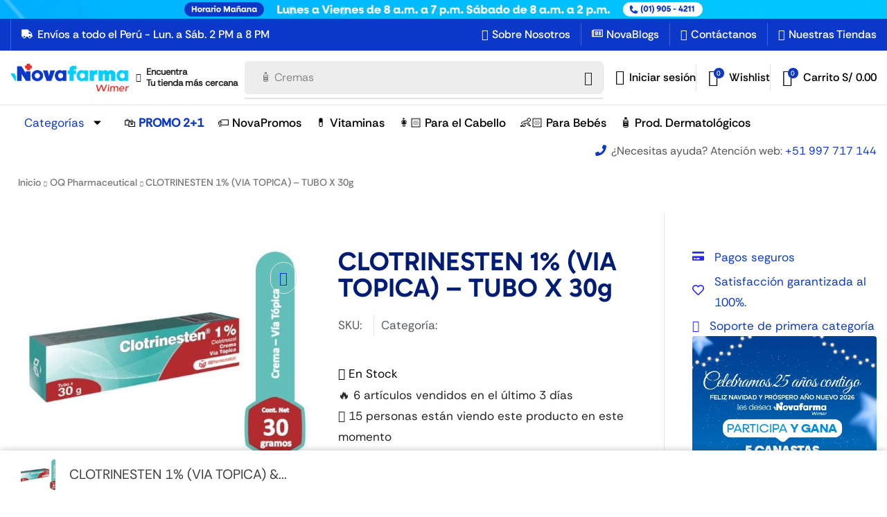

--- FILE ---
content_type: text/html; charset=UTF-8
request_url: https://novafarmawimer.pe/producto/clotrinesten-1-via-topica-tubo-x-30g/
body_size: 54773
content:

<!DOCTYPE html>
<html lang="es" xmlns="http://www.w3.org/1999/xhtml" prefix="og: http://ogp.me/ns# fb: http://www.facebook.com/2008/fbml" >
<head>
	<meta charset="UTF-8" />
	<meta name="viewport" content="width=device-width, initial-scale=1.0, maximum-scale=1.0, user-scalable=0"/>
	<meta name='robots' content='index, follow, max-image-preview:large, max-snippet:-1, max-video-preview:-1' />

	<!-- This site is optimized with the Yoast SEO plugin v26.7 - https://yoast.com/wordpress/plugins/seo/ -->
	<title>CLOTRINESTEN 1% (VIA TOPICA) - TUBO X 30g - Novafarmawimer</title>
	<link rel="canonical" href="https://novafarmawimer.pe/oq-pharmaceutical/clotrinesten-1-via-topica-tubo-x-30g/" />
	<meta property="og:locale" content="es_ES" />
	<meta property="og:type" content="article" />
	<meta property="og:title" content="CLOTRINESTEN 1% (VIA TOPICA) - TUBO X 30g - Novafarmawimer" />
	<meta property="og:url" content="https://novafarmawimer.pe/oq-pharmaceutical/clotrinesten-1-via-topica-tubo-x-30g/" />
	<meta property="og:site_name" content="Novafarmawimer" />
	<meta property="article:publisher" content="https://www.facebook.com/novafarmawimerperu" />
	<meta property="article:modified_time" content="2024-09-11T04:01:54+00:00" />
	<meta property="og:image" content="https://novafarmawimer.pe/wp-content/uploads/2024/09/WhatsApp-Image-2023-11-03-at-2.26.54-AM.jpeg" />
	<meta property="og:image:width" content="1086" />
	<meta property="og:image:height" content="822" />
	<meta property="og:image:type" content="image/jpeg" />
	<script type="application/ld+json" class="yoast-schema-graph">{"@context":"https://schema.org","@graph":[{"@type":"WebPage","@id":"https://novafarmawimer.pe/oq-pharmaceutical/clotrinesten-1-via-topica-tubo-x-30g/","url":"https://novafarmawimer.pe/oq-pharmaceutical/clotrinesten-1-via-topica-tubo-x-30g/","name":"CLOTRINESTEN 1% (VIA TOPICA) - TUBO X 30g - Novafarmawimer","isPartOf":{"@id":"https://novafarmawimer.pe/#website"},"primaryImageOfPage":{"@id":"https://novafarmawimer.pe/oq-pharmaceutical/clotrinesten-1-via-topica-tubo-x-30g/#primaryimage"},"image":{"@id":"https://novafarmawimer.pe/oq-pharmaceutical/clotrinesten-1-via-topica-tubo-x-30g/#primaryimage"},"thumbnailUrl":"https://novafarmawimer.pe/wp-content/uploads/2024/09/WhatsApp-Image-2023-11-03-at-2.26.54-AM.jpeg","datePublished":"2024-09-11T04:01:43+00:00","dateModified":"2024-09-11T04:01:54+00:00","breadcrumb":{"@id":"https://novafarmawimer.pe/oq-pharmaceutical/clotrinesten-1-via-topica-tubo-x-30g/#breadcrumb"},"inLanguage":"es","potentialAction":[{"@type":"ReadAction","target":["https://novafarmawimer.pe/oq-pharmaceutical/clotrinesten-1-via-topica-tubo-x-30g/"]}]},{"@type":"ImageObject","inLanguage":"es","@id":"https://novafarmawimer.pe/oq-pharmaceutical/clotrinesten-1-via-topica-tubo-x-30g/#primaryimage","url":"https://novafarmawimer.pe/wp-content/uploads/2024/09/WhatsApp-Image-2023-11-03-at-2.26.54-AM.jpeg","contentUrl":"https://novafarmawimer.pe/wp-content/uploads/2024/09/WhatsApp-Image-2023-11-03-at-2.26.54-AM.jpeg","width":1086,"height":822},{"@type":"BreadcrumbList","@id":"https://novafarmawimer.pe/oq-pharmaceutical/clotrinesten-1-via-topica-tubo-x-30g/#breadcrumb","itemListElement":[{"@type":"ListItem","position":1,"name":"Inicio","item":"https://novafarmawimer.pe/"},{"@type":"ListItem","position":2,"name":"Tienda","item":"https://novafarmawimer.pe/tienda/"},{"@type":"ListItem","position":3,"name":"CLOTRINESTEN 1% (VIA TOPICA) &#8211; TUBO X 30g"}]},{"@type":"WebSite","@id":"https://novafarmawimer.pe/#website","url":"https://novafarmawimer.pe/","name":"Novafarmawimer","description":"La farmacia de los precios justos. ¡Compruébalo!","publisher":{"@id":"https://novafarmawimer.pe/#organization"},"potentialAction":[{"@type":"SearchAction","target":{"@type":"EntryPoint","urlTemplate":"https://novafarmawimer.pe/?s={search_term_string}"},"query-input":{"@type":"PropertyValueSpecification","valueRequired":true,"valueName":"search_term_string"}}],"inLanguage":"es"},{"@type":"Organization","@id":"https://novafarmawimer.pe/#organization","name":"Novafarma Wimer","url":"https://novafarmawimer.pe/","logo":{"@type":"ImageObject","inLanguage":"es","@id":"https://novafarmawimer.pe/#/schema/logo/image/","url":"https://novafarmawimer.pe/wp-content/uploads/2024/08/LOGO-NOVA-VECTOR-PNG.png","contentUrl":"https://novafarmawimer.pe/wp-content/uploads/2024/08/LOGO-NOVA-VECTOR-PNG.png","width":2048,"height":474,"caption":"Novafarma Wimer"},"image":{"@id":"https://novafarmawimer.pe/#/schema/logo/image/"},"sameAs":["https://www.facebook.com/novafarmawimerperu","https://www.tiktok.com/@novafarmawimer","https://www.instagram.com/novafarma_wimer/"]}]}</script>
	<!-- / Yoast SEO plugin. -->


<link rel='dns-prefetch' href='//www.googletagmanager.com' />
<link rel="alternate" type="application/rss+xml" title="Novafarmawimer &raquo; Feed" href="https://novafarmawimer.pe/feed/" />
<link rel="alternate" type="application/rss+xml" title="Novafarmawimer &raquo; Feed de los comentarios" href="https://novafarmawimer.pe/comments/feed/" />
<style id='wp-img-auto-sizes-contain-inline-css' type='text/css'>
img:is([sizes=auto i],[sizes^="auto," i]){contain-intrinsic-size:3000px 1500px}
/*# sourceURL=wp-img-auto-sizes-contain-inline-css */
</style>
<link data-minify="1" rel='stylesheet' id='wdp_cart-summary-css' href='https://novafarmawimer.pe/wp-content/cache/min/1/wp-content/plugins/advanced-dynamic-pricing-for-woocommerce/BaseVersion/assets/css/cart-summary.css?ver=1768635193' type='text/css' media='all' />
<style id='wp-emoji-styles-inline-css' type='text/css'>

	img.wp-smiley, img.emoji {
		display: inline !important;
		border: none !important;
		box-shadow: none !important;
		height: 1em !important;
		width: 1em !important;
		margin: 0 0.07em !important;
		vertical-align: -0.1em !important;
		background: none !important;
		padding: 0 !important;
	}
/*# sourceURL=wp-emoji-styles-inline-css */
</style>
<link rel='stylesheet' id='wp-block-library-css' href='https://novafarmawimer.pe/wp-includes/css/dist/block-library/style.min.css' type='text/css' media='all' />
<link data-minify="1" rel='stylesheet' id='wc-blocks-style-css' href='https://novafarmawimer.pe/wp-content/cache/min/1/wp-content/plugins/woocommerce/assets/client/blocks/wc-blocks.css?ver=1768635193' type='text/css' media='all' />
<style id='global-styles-inline-css' type='text/css'>
:root{--wp--preset--aspect-ratio--square: 1;--wp--preset--aspect-ratio--4-3: 4/3;--wp--preset--aspect-ratio--3-4: 3/4;--wp--preset--aspect-ratio--3-2: 3/2;--wp--preset--aspect-ratio--2-3: 2/3;--wp--preset--aspect-ratio--16-9: 16/9;--wp--preset--aspect-ratio--9-16: 9/16;--wp--preset--color--black: #000000;--wp--preset--color--cyan-bluish-gray: #abb8c3;--wp--preset--color--white: #ffffff;--wp--preset--color--pale-pink: #f78da7;--wp--preset--color--vivid-red: #cf2e2e;--wp--preset--color--luminous-vivid-orange: #ff6900;--wp--preset--color--luminous-vivid-amber: #fcb900;--wp--preset--color--light-green-cyan: #7bdcb5;--wp--preset--color--vivid-green-cyan: #00d084;--wp--preset--color--pale-cyan-blue: #8ed1fc;--wp--preset--color--vivid-cyan-blue: #0693e3;--wp--preset--color--vivid-purple: #9b51e0;--wp--preset--gradient--vivid-cyan-blue-to-vivid-purple: linear-gradient(135deg,rgb(6,147,227) 0%,rgb(155,81,224) 100%);--wp--preset--gradient--light-green-cyan-to-vivid-green-cyan: linear-gradient(135deg,rgb(122,220,180) 0%,rgb(0,208,130) 100%);--wp--preset--gradient--luminous-vivid-amber-to-luminous-vivid-orange: linear-gradient(135deg,rgb(252,185,0) 0%,rgb(255,105,0) 100%);--wp--preset--gradient--luminous-vivid-orange-to-vivid-red: linear-gradient(135deg,rgb(255,105,0) 0%,rgb(207,46,46) 100%);--wp--preset--gradient--very-light-gray-to-cyan-bluish-gray: linear-gradient(135deg,rgb(238,238,238) 0%,rgb(169,184,195) 100%);--wp--preset--gradient--cool-to-warm-spectrum: linear-gradient(135deg,rgb(74,234,220) 0%,rgb(151,120,209) 20%,rgb(207,42,186) 40%,rgb(238,44,130) 60%,rgb(251,105,98) 80%,rgb(254,248,76) 100%);--wp--preset--gradient--blush-light-purple: linear-gradient(135deg,rgb(255,206,236) 0%,rgb(152,150,240) 100%);--wp--preset--gradient--blush-bordeaux: linear-gradient(135deg,rgb(254,205,165) 0%,rgb(254,45,45) 50%,rgb(107,0,62) 100%);--wp--preset--gradient--luminous-dusk: linear-gradient(135deg,rgb(255,203,112) 0%,rgb(199,81,192) 50%,rgb(65,88,208) 100%);--wp--preset--gradient--pale-ocean: linear-gradient(135deg,rgb(255,245,203) 0%,rgb(182,227,212) 50%,rgb(51,167,181) 100%);--wp--preset--gradient--electric-grass: linear-gradient(135deg,rgb(202,248,128) 0%,rgb(113,206,126) 100%);--wp--preset--gradient--midnight: linear-gradient(135deg,rgb(2,3,129) 0%,rgb(40,116,252) 100%);--wp--preset--font-size--small: 13px;--wp--preset--font-size--medium: 20px;--wp--preset--font-size--large: 36px;--wp--preset--font-size--x-large: 42px;--wp--preset--spacing--20: 0.44rem;--wp--preset--spacing--30: 0.67rem;--wp--preset--spacing--40: 1rem;--wp--preset--spacing--50: 1.5rem;--wp--preset--spacing--60: 2.25rem;--wp--preset--spacing--70: 3.38rem;--wp--preset--spacing--80: 5.06rem;--wp--preset--shadow--natural: 6px 6px 9px rgba(0, 0, 0, 0.2);--wp--preset--shadow--deep: 12px 12px 50px rgba(0, 0, 0, 0.4);--wp--preset--shadow--sharp: 6px 6px 0px rgba(0, 0, 0, 0.2);--wp--preset--shadow--outlined: 6px 6px 0px -3px rgb(255, 255, 255), 6px 6px rgb(0, 0, 0);--wp--preset--shadow--crisp: 6px 6px 0px rgb(0, 0, 0);}:where(.is-layout-flex){gap: 0.5em;}:where(.is-layout-grid){gap: 0.5em;}body .is-layout-flex{display: flex;}.is-layout-flex{flex-wrap: wrap;align-items: center;}.is-layout-flex > :is(*, div){margin: 0;}body .is-layout-grid{display: grid;}.is-layout-grid > :is(*, div){margin: 0;}:where(.wp-block-columns.is-layout-flex){gap: 2em;}:where(.wp-block-columns.is-layout-grid){gap: 2em;}:where(.wp-block-post-template.is-layout-flex){gap: 1.25em;}:where(.wp-block-post-template.is-layout-grid){gap: 1.25em;}.has-black-color{color: var(--wp--preset--color--black) !important;}.has-cyan-bluish-gray-color{color: var(--wp--preset--color--cyan-bluish-gray) !important;}.has-white-color{color: var(--wp--preset--color--white) !important;}.has-pale-pink-color{color: var(--wp--preset--color--pale-pink) !important;}.has-vivid-red-color{color: var(--wp--preset--color--vivid-red) !important;}.has-luminous-vivid-orange-color{color: var(--wp--preset--color--luminous-vivid-orange) !important;}.has-luminous-vivid-amber-color{color: var(--wp--preset--color--luminous-vivid-amber) !important;}.has-light-green-cyan-color{color: var(--wp--preset--color--light-green-cyan) !important;}.has-vivid-green-cyan-color{color: var(--wp--preset--color--vivid-green-cyan) !important;}.has-pale-cyan-blue-color{color: var(--wp--preset--color--pale-cyan-blue) !important;}.has-vivid-cyan-blue-color{color: var(--wp--preset--color--vivid-cyan-blue) !important;}.has-vivid-purple-color{color: var(--wp--preset--color--vivid-purple) !important;}.has-black-background-color{background-color: var(--wp--preset--color--black) !important;}.has-cyan-bluish-gray-background-color{background-color: var(--wp--preset--color--cyan-bluish-gray) !important;}.has-white-background-color{background-color: var(--wp--preset--color--white) !important;}.has-pale-pink-background-color{background-color: var(--wp--preset--color--pale-pink) !important;}.has-vivid-red-background-color{background-color: var(--wp--preset--color--vivid-red) !important;}.has-luminous-vivid-orange-background-color{background-color: var(--wp--preset--color--luminous-vivid-orange) !important;}.has-luminous-vivid-amber-background-color{background-color: var(--wp--preset--color--luminous-vivid-amber) !important;}.has-light-green-cyan-background-color{background-color: var(--wp--preset--color--light-green-cyan) !important;}.has-vivid-green-cyan-background-color{background-color: var(--wp--preset--color--vivid-green-cyan) !important;}.has-pale-cyan-blue-background-color{background-color: var(--wp--preset--color--pale-cyan-blue) !important;}.has-vivid-cyan-blue-background-color{background-color: var(--wp--preset--color--vivid-cyan-blue) !important;}.has-vivid-purple-background-color{background-color: var(--wp--preset--color--vivid-purple) !important;}.has-black-border-color{border-color: var(--wp--preset--color--black) !important;}.has-cyan-bluish-gray-border-color{border-color: var(--wp--preset--color--cyan-bluish-gray) !important;}.has-white-border-color{border-color: var(--wp--preset--color--white) !important;}.has-pale-pink-border-color{border-color: var(--wp--preset--color--pale-pink) !important;}.has-vivid-red-border-color{border-color: var(--wp--preset--color--vivid-red) !important;}.has-luminous-vivid-orange-border-color{border-color: var(--wp--preset--color--luminous-vivid-orange) !important;}.has-luminous-vivid-amber-border-color{border-color: var(--wp--preset--color--luminous-vivid-amber) !important;}.has-light-green-cyan-border-color{border-color: var(--wp--preset--color--light-green-cyan) !important;}.has-vivid-green-cyan-border-color{border-color: var(--wp--preset--color--vivid-green-cyan) !important;}.has-pale-cyan-blue-border-color{border-color: var(--wp--preset--color--pale-cyan-blue) !important;}.has-vivid-cyan-blue-border-color{border-color: var(--wp--preset--color--vivid-cyan-blue) !important;}.has-vivid-purple-border-color{border-color: var(--wp--preset--color--vivid-purple) !important;}.has-vivid-cyan-blue-to-vivid-purple-gradient-background{background: var(--wp--preset--gradient--vivid-cyan-blue-to-vivid-purple) !important;}.has-light-green-cyan-to-vivid-green-cyan-gradient-background{background: var(--wp--preset--gradient--light-green-cyan-to-vivid-green-cyan) !important;}.has-luminous-vivid-amber-to-luminous-vivid-orange-gradient-background{background: var(--wp--preset--gradient--luminous-vivid-amber-to-luminous-vivid-orange) !important;}.has-luminous-vivid-orange-to-vivid-red-gradient-background{background: var(--wp--preset--gradient--luminous-vivid-orange-to-vivid-red) !important;}.has-very-light-gray-to-cyan-bluish-gray-gradient-background{background: var(--wp--preset--gradient--very-light-gray-to-cyan-bluish-gray) !important;}.has-cool-to-warm-spectrum-gradient-background{background: var(--wp--preset--gradient--cool-to-warm-spectrum) !important;}.has-blush-light-purple-gradient-background{background: var(--wp--preset--gradient--blush-light-purple) !important;}.has-blush-bordeaux-gradient-background{background: var(--wp--preset--gradient--blush-bordeaux) !important;}.has-luminous-dusk-gradient-background{background: var(--wp--preset--gradient--luminous-dusk) !important;}.has-pale-ocean-gradient-background{background: var(--wp--preset--gradient--pale-ocean) !important;}.has-electric-grass-gradient-background{background: var(--wp--preset--gradient--electric-grass) !important;}.has-midnight-gradient-background{background: var(--wp--preset--gradient--midnight) !important;}.has-small-font-size{font-size: var(--wp--preset--font-size--small) !important;}.has-medium-font-size{font-size: var(--wp--preset--font-size--medium) !important;}.has-large-font-size{font-size: var(--wp--preset--font-size--large) !important;}.has-x-large-font-size{font-size: var(--wp--preset--font-size--x-large) !important;}
/*# sourceURL=global-styles-inline-css */
</style>

<style id='classic-theme-styles-inline-css' type='text/css'>
/*! This file is auto-generated */
.wp-block-button__link{color:#fff;background-color:#32373c;border-radius:9999px;box-shadow:none;text-decoration:none;padding:calc(.667em + 2px) calc(1.333em + 2px);font-size:1.125em}.wp-block-file__button{background:#32373c;color:#fff;text-decoration:none}
/*# sourceURL=/wp-includes/css/classic-themes.min.css */
</style>
<link rel='stylesheet' id='store-styles-css' href='https://novafarmawimer.pe/wp-content/plugins/wc-pickup-store/assets/css/stores.min.css' type='text/css' media='all' />
<style id='woocommerce-inline-inline-css' type='text/css'>
.woocommerce form .form-row .required { visibility: visible; }
/*# sourceURL=woocommerce-inline-inline-css */
</style>
<link data-minify="1" rel='stylesheet' id='yith_wcbm_badge_style-css' href='https://novafarmawimer.pe/wp-content/cache/min/1/wp-content/plugins/yith-woocommerce-badge-management-premium/assets/css/frontend.css?ver=1768635193' type='text/css' media='all' />
<style id='yith_wcbm_badge_style-inline-css' type='text/css'>
.yith-wcbm-badge.yith-wcbm-badge-text.yith-wcbm-badge-35337 {
				top: 0; right: 0; 
				opacity: 100%;
				
				margin: 0px 0px 0px 0px;
				padding: 15px 5px 15px 5px;
				background-color:#295df9; border-radius: 25px 0px 0px 25px; width:225px; height:60px;
			}.yith-wcbm-badge.yith-wcbm-badge-text.yith-wcbm-badge-43825 {
				top: 0; right: 0; 
				opacity: 100%;
				
				margin: 0px 0px 0px 0px;
				padding: 15px 5px 15px 5px;
				background-color:#295df9; border-radius: 25px 0px 0px 25px; width:225px; height:60px;
			}.yith-wcbm-badge.yith-wcbm-badge-text.yith-wcbm-badge-36603 {
				top: 0; left: 0; 
				opacity: 100%;
				
				margin: 0px 0px 0px 0px;
				padding: 10px 5px 10px 5px;
				background-color:#d4aa3e; border-radius: 0px 0px 20px 0px; width:250px; height:65px;
			}.yith-wcbm-badge.yith-wcbm-badge-css.yith-wcbm-badge-33881 {
				top: 0; left: 0; 
				opacity: 100%;
				
				margin: 15px 0px 0px 15px;
				padding: 0px 0px 0px 0px;
				
			}.yith-wcbm-badge.yith-wcbm-badge-text.yith-wcbm-badge-34260 {
				top: 0; right: 0; 
				opacity: 100%;
				
				margin: 0px 0px 0px 0px;
				padding: 20px 20px 20px 13px;
				background-color:#fd2424; border-radius: 25px 0px 0px 25px; width:90px; height:50px;
			}
/*# sourceURL=yith_wcbm_badge_style-inline-css */
</style>
<link data-minify="1" rel='stylesheet' id='yith-gfont-open-sans-css' href='https://novafarmawimer.pe/wp-content/cache/min/1/wp-content/plugins/yith-woocommerce-badge-management-premium/assets/fonts/open-sans/style.css?ver=1768635193' type='text/css' media='all' />
<link data-minify="1" rel='stylesheet' id='brands-styles-css' href='https://novafarmawimer.pe/wp-content/cache/min/1/wp-content/plugins/woocommerce/assets/css/brands.css?ver=1768635193' type='text/css' media='all' />
<link data-minify="1" rel='stylesheet' id='swiper-css' href='https://novafarmawimer.pe/wp-content/cache/min/1/wp-content/plugins/elementor/assets/lib/swiper/v8/css/swiper.min.css?ver=1768635193' type='text/css' media='all' />
<link rel='stylesheet' id='e-swiper-css' href='https://novafarmawimer.pe/wp-content/plugins/elementor/assets/css/conditionals/e-swiper.min.css' type='text/css' media='all' />
<link rel='stylesheet' id='elementor-frontend-css' href='https://novafarmawimer.pe/wp-content/plugins/elementor/assets/css/frontend.min.css' type='text/css' media='all' />
<link rel='stylesheet' id='widget-image-carousel-css' href='https://novafarmawimer.pe/wp-content/plugins/elementor/assets/css/widget-image-carousel.min.css' type='text/css' media='all' />
<link rel='stylesheet' id='etheme-parent-style-css' href='https://novafarmawimer.pe/wp-content/themes/xstore/xstore.min.css' type='text/css' media='all' />
<link rel='stylesheet' id='etheme-elementor-all-widgets-style-css' href='https://novafarmawimer.pe/wp-content/cache/background-css/novafarmawimer.pe/wp-content/themes/xstore/css/elementor-all-widgets.min.css?wpr_t=1768872360' type='text/css' media='all' />
<link rel='stylesheet' id='etheme-general-all-style-css' href='https://novafarmawimer.pe/wp-content/themes/xstore/css/general-all.min.css' type='text/css' media='all' />
<link rel='stylesheet' id='widget-image-css' href='https://novafarmawimer.pe/wp-content/plugins/elementor/assets/css/widget-image.min.css' type='text/css' media='all' />
<link rel='stylesheet' id='etheme-woocommerce-all-style-css' href='https://novafarmawimer.pe/wp-content/cache/background-css/novafarmawimer.pe/wp-content/themes/xstore/css/woocommerce-all.min.css?wpr_t=1768872360' type='text/css' media='all' />
<link rel='stylesheet' id='widget-nav-menu-css' href='https://novafarmawimer.pe/wp-content/plugins/pro-elements/assets/css/widget-nav-menu.min.css' type='text/css' media='all' />
<link rel='stylesheet' id='widget-social-icons-css' href='https://novafarmawimer.pe/wp-content/plugins/elementor/assets/css/widget-social-icons.min.css' type='text/css' media='all' />
<link rel='stylesheet' id='e-apple-webkit-css' href='https://novafarmawimer.pe/wp-content/plugins/elementor/assets/css/conditionals/apple-webkit.min.css' type='text/css' media='all' />
<link rel='stylesheet' id='widget-heading-css' href='https://novafarmawimer.pe/wp-content/plugins/elementor/assets/css/widget-heading.min.css' type='text/css' media='all' />
<link rel='stylesheet' id='widget-woocommerce-product-rating-css' href='https://novafarmawimer.pe/wp-content/plugins/pro-elements/assets/css/widget-woocommerce-product-rating.min.css' type='text/css' media='all' />
<link rel='stylesheet' id='widget-woocommerce-product-price-css' href='https://novafarmawimer.pe/wp-content/plugins/pro-elements/assets/css/widget-woocommerce-product-price.min.css' type='text/css' media='all' />
<link data-minify="1" rel='stylesheet' id='elementor-post-13-css' href='https://novafarmawimer.pe/wp-content/cache/min/1/wp-content/uploads/elementor/css/post-13.css?ver=1768635193' type='text/css' media='all' />
<link rel='stylesheet' id='elementor-nav-menu-css' href='https://novafarmawimer.pe/wp-content/plugins/pro-elements/assets/css/widget-nav-menu.min.css' type='text/css' media='all' />
<link data-minify="1" rel='stylesheet' id='elementor-post-2744-css' href='https://novafarmawimer.pe/wp-content/cache/min/1/wp-content/uploads/elementor/css/post-2744.css?ver=1768635193' type='text/css' media='all' />
<link data-minify="1" rel='stylesheet' id='elementor-post-2738-css' href='https://novafarmawimer.pe/wp-content/cache/min/1/wp-content/uploads/elementor/css/post-2738.css?ver=1768635193' type='text/css' media='all' />
<link data-minify="1" rel='stylesheet' id='elementor-post-2750-css' href='https://novafarmawimer.pe/wp-content/cache/background-css/novafarmawimer.pe/wp-content/cache/min/1/wp-content/uploads/elementor/css/post-2750.css?ver=1768635193&wpr_t=1768872360' type='text/css' media='all' />
<style id='xstore-icons-font-inline-css' type='text/css'>
@font-face {
				  font-family: 'xstore-icons';
				  src:
				    url('https://novafarmawimer.pe/wp-content/themes/xstore/fonts/xstore-icons-bold.ttf') format('truetype'),
				    url('https://novafarmawimer.pe/wp-content/themes/xstore/fonts/xstore-icons-bold.woff2') format('woff2'),
				    url('https://novafarmawimer.pe/wp-content/themes/xstore/fonts/xstore-icons-bold.woff') format('woff'),
				    url('https://novafarmawimer.pe/wp-content/themes/xstore/fonts/xstore-icons-bold.svg#xstore-icons') format('svg');
				  font-weight: normal;
				  font-style: normal;
				  font-display: swap;
				}
/*# sourceURL=xstore-icons-font-inline-css */
</style>
<link data-minify="1" rel='stylesheet' id='xstore-kirki-styles-css' href='https://novafarmawimer.pe/wp-content/cache/min/1/wp-content/uploads/xstore/kirki-styles.css?ver=1768635193' type='text/css' media='all' />
<link rel='stylesheet' id='child-style-css' href='https://novafarmawimer.pe/wp-content/themes/nova-xstore-child/style.css' type='text/css' media='all' />
<link data-minify="1" rel='stylesheet' id='wdp_pricing-table-css' href='https://novafarmawimer.pe/wp-content/cache/min/1/wp-content/plugins/advanced-dynamic-pricing-for-woocommerce/BaseVersion/assets/css/pricing-table.css?ver=1768635193' type='text/css' media='all' />
<link data-minify="1" rel='stylesheet' id='wdp_deals-table-css' href='https://novafarmawimer.pe/wp-content/cache/min/1/wp-content/plugins/advanced-dynamic-pricing-for-woocommerce/BaseVersion/assets/css/deals-table.css?ver=1768635193' type='text/css' media='all' />
<script type="text/javascript" id="woocommerce-google-analytics-integration-gtag-js-after">
/* <![CDATA[ */
/* Google Analytics for WooCommerce (gtag.js) */
					window.dataLayer = window.dataLayer || [];
					function gtag(){dataLayer.push(arguments);}
					// Set up default consent state.
					for ( const mode of [{"analytics_storage":"denied","ad_storage":"denied","ad_user_data":"denied","ad_personalization":"denied","region":["AT","BE","BG","HR","CY","CZ","DK","EE","FI","FR","DE","GR","HU","IS","IE","IT","LV","LI","LT","LU","MT","NL","NO","PL","PT","RO","SK","SI","ES","SE","GB","CH"]}] || [] ) {
						gtag( "consent", "default", { "wait_for_update": 500, ...mode } );
					}
					gtag("js", new Date());
					gtag("set", "developer_id.dOGY3NW", true);
					gtag("config", "G-XLSG75L17S", {"track_404":true,"allow_google_signals":true,"logged_in":false,"linker":{"domains":[],"allow_incoming":false},"custom_map":{"dimension1":"logged_in"}});
//# sourceURL=woocommerce-google-analytics-integration-gtag-js-after
/* ]]> */
</script>
<script type="text/javascript" src="https://novafarmawimer.pe/wp-includes/js/jquery/jquery.min.js" id="jquery-core-js" data-rocket-defer defer></script>
<script type="text/javascript" src="https://novafarmawimer.pe/wp-includes/js/jquery/jquery-migrate.min.js" id="jquery-migrate-js" data-rocket-defer defer></script>
<script type="text/javascript" id="print-invoices-packing-slip-labels-for-woocommerce_public-js-extra">
/* <![CDATA[ */
var wf_pklist_params_public = {"show_document_preview":"No","document_access_type":"all","is_user_logged_in":"","msgs":{"invoice_number_prompt_free_order":"\"Generar factura para pedidos gratuitos\" est\u00e1 inhabilitado en Configuraci\u00f3n de factura\u003E Avanzado. Est\u00e1 intentando generar una factura para este pedido gratuito. \u00bfContinuar?","creditnote_number_prompt":"Parece que el reembolso en este pedido a\u00fan no tiene un n\u00famero de cr\u00e9dito. \u00bfQuieres generar uno manualmente?","invoice_number_prompt_no_from_addr":"Complete la `direcci\u00f3n de origen` en la configuraci\u00f3n general del complemento.","invoice_title_prompt":"Factura","invoice_number_prompt":"el n\u00famero a\u00fan no ha sido generado. \u00bfQuieres generar uno manualmente?","pop_dont_show_again":false,"request_error":"Request error.","error_loading_data":"Error loading data.","min_value_error":"minimum value should be","generating_document_text":"Generating document...","new_tab_open_error":"Failed to open new tab. Please check your browser settings."}};
//# sourceURL=print-invoices-packing-slip-labels-for-woocommerce_public-js-extra
/* ]]> */
</script>
<script data-minify="1" type="text/javascript" src="https://novafarmawimer.pe/wp-content/cache/min/1/wp-content/plugins/print-invoices-packing-slip-labels-for-woocommerce/public/js/wf-woocommerce-packing-list-public.js?ver=1767644102" id="print-invoices-packing-slip-labels-for-woocommerce_public-js" data-rocket-defer defer></script>
<script type="text/javascript" src="https://novafarmawimer.pe/wp-content/plugins/woocommerce/assets/js/jquery-blockui/jquery.blockUI.min.js" id="jquery-blockui-js" defer="defer" data-wp-strategy="defer"></script>
<script type="text/javascript" id="wc-add-to-cart-js-extra">
/* <![CDATA[ */
var wc_add_to_cart_params = {"ajax_url":"/wp-admin/admin-ajax.php","wc_ajax_url":"/?wc-ajax=%%endpoint%%","i18n_view_cart":"Ver carrito","cart_url":"https://novafarmawimer.pe/cart/","is_cart":"","cart_redirect_after_add":"no"};
//# sourceURL=wc-add-to-cart-js-extra
/* ]]> */
</script>
<script type="text/javascript" src="https://novafarmawimer.pe/wp-content/plugins/woocommerce/assets/js/frontend/add-to-cart.min.js" id="wc-add-to-cart-js" defer="defer" data-wp-strategy="defer"></script>
<script type="text/javascript" src="https://novafarmawimer.pe/wp-content/plugins/woocommerce/assets/js/zoom/jquery.zoom.min.js" id="zoom-js" defer="defer" data-wp-strategy="defer"></script>
<script type="text/javascript" id="wc-single-product-js-extra">
/* <![CDATA[ */
var wc_single_product_params = {"i18n_required_rating_text":"Por favor elige una puntuaci\u00f3n","i18n_rating_options":["1 de 5 estrellas","2 de 5 estrellas","3 de 5 estrellas","4 de 5 estrellas","5 de 5 estrellas"],"i18n_product_gallery_trigger_text":"Ver galer\u00eda de im\u00e1genes a pantalla completa","review_rating_required":"yes","flexslider":{"rtl":false,"animation":"slide","smoothHeight":true,"directionNav":false,"controlNav":"thumbnails","slideshow":false,"animationSpeed":500,"animationLoop":false,"allowOneSlide":false},"zoom_enabled":"1","zoom_options":[],"photoswipe_enabled":"","photoswipe_options":{"shareEl":false,"closeOnScroll":false,"history":false,"hideAnimationDuration":0,"showAnimationDuration":0},"flexslider_enabled":""};
//# sourceURL=wc-single-product-js-extra
/* ]]> */
</script>
<script type="text/javascript" src="https://novafarmawimer.pe/wp-content/plugins/woocommerce/assets/js/frontend/single-product.min.js" id="wc-single-product-js" defer="defer" data-wp-strategy="defer"></script>
<script type="text/javascript" src="https://novafarmawimer.pe/wp-content/plugins/woocommerce/assets/js/js-cookie/js.cookie.min.js" id="js-cookie-js" data-wp-strategy="defer" data-rocket-defer defer></script>
<script type="text/javascript" id="woocommerce-js-extra">
/* <![CDATA[ */
var woocommerce_params = {"ajax_url":"/wp-admin/admin-ajax.php","wc_ajax_url":"/?wc-ajax=%%endpoint%%","i18n_password_show":"Mostrar contrase\u00f1a","i18n_password_hide":"Ocultar contrase\u00f1a"};
//# sourceURL=woocommerce-js-extra
/* ]]> */
</script>
<script type="text/javascript" src="https://novafarmawimer.pe/wp-content/plugins/woocommerce/assets/js/frontend/woocommerce.min.js" id="woocommerce-js" defer="defer" data-wp-strategy="defer"></script>
<script type="text/javascript" id="wdp_deals-js-extra">
/* <![CDATA[ */
var script_data = {"ajaxurl":"https://novafarmawimer.pe/wp-admin/admin-ajax.php","js_init_trigger":""};
//# sourceURL=wdp_deals-js-extra
/* ]]> */
</script>
<script data-minify="1" type="text/javascript" src="https://novafarmawimer.pe/wp-content/cache/min/1/wp-content/plugins/advanced-dynamic-pricing-for-woocommerce/BaseVersion/assets/js/frontend.js?ver=1767644102" id="wdp_deals-js" data-rocket-defer defer></script>
<link rel="https://api.w.org/" href="https://novafarmawimer.pe/wp-json/" /><link rel="alternate" title="JSON" type="application/json" href="https://novafarmawimer.pe/wp-json/wp/v2/product/18409" /><link rel="EditURI" type="application/rsd+xml" title="RSD" href="https://novafarmawimer.pe/xmlrpc.php?rsd" />
<meta name="generator" content="WordPress 6.9" />
<meta name="generator" content="WooCommerce 9.8.6" />
<link rel='shortlink' href='https://novafarmawimer.pe/?p=18409' />
	<style type="text/css">
		.shipping-pickup-store td .title {
			float: left;
			line-height: 30px;
		}
		.shipping-pickup-store td span.text {
			float: right;
		}
		.shipping-pickup-store td span.description {
			clear: both;
		}
		.shipping-pickup-store td > span:not([class*="select"]) {
			display: block;
			font-size: 14px;
			font-weight: normal;
			line-height: 1.4;
			margin-bottom: 0;
			padding: 6px 0;
			text-align: justify;
		}
		.shipping-pickup-store td #shipping-pickup-store-select {
			width: 100%;
		}
		.wps-store-details iframe {
			width: 100%;
		}
	</style>
	        <script>
            const originalTitle = document.title;
			const hiddenTitle = "¡Vuelve a la página!😭";
            document.addEventListener("visibilitychange", () => {
                if (document.hidden) {
                    document.title = hiddenTitle;
                } else {
                    document.title = originalTitle;
                }
            });
        </script>
        			<link rel="prefetch" as="font" href="https://novafarmawimer.pe/wp-content/themes/xstore/fonts/xstore-icons-bold.woff?v=9.5.1" type="font/woff">
					<link rel="prefetch" as="font" href="https://novafarmawimer.pe/wp-content/themes/xstore/fonts/xstore-icons-bold.woff2?v=9.5.1" type="font/woff2">
			<noscript><style>.woocommerce-product-gallery{ opacity: 1 !important; }</style></noscript>
	<meta name="generator" content="Elementor 3.28.3; features: e_font_icon_svg, additional_custom_breakpoints, e_local_google_fonts, e_element_cache; settings: css_print_method-external, google_font-disabled, font_display-block">
        <style type="text/css">
            .wdp_bulk_table_content .wdp_pricing_table_caption { color: #6d6d6d ! important} .wdp_bulk_table_content table thead td { color: #6d6d6d ! important} .wdp_bulk_table_content table thead td { background-color: #efefef ! important} .wdp_bulk_table_content table tbody td { color: #6d6d6d ! important} .wdp_bulk_table_content table tbody td { background-color: #ffffff ! important} .wdp_bulk_table_content .wdp_pricing_table_footer { color: #6d6d6d ! important}        </style>
        			<style>
				.e-con.e-parent:nth-of-type(n+4):not(.e-lazyloaded):not(.e-no-lazyload),
				.e-con.e-parent:nth-of-type(n+4):not(.e-lazyloaded):not(.e-no-lazyload) * {
					background-image: none !important;
				}
				@media screen and (max-height: 1024px) {
					.e-con.e-parent:nth-of-type(n+3):not(.e-lazyloaded):not(.e-no-lazyload),
					.e-con.e-parent:nth-of-type(n+3):not(.e-lazyloaded):not(.e-no-lazyload) * {
						background-image: none !important;
					}
				}
				@media screen and (max-height: 640px) {
					.e-con.e-parent:nth-of-type(n+2):not(.e-lazyloaded):not(.e-no-lazyload),
					.e-con.e-parent:nth-of-type(n+2):not(.e-lazyloaded):not(.e-no-lazyload) * {
						background-image: none !important;
					}
				}
			</style>
			<link rel="icon" href="https://novafarmawimer.pe/wp-content/uploads/2024/08/favicon.png" sizes="32x32" />
<link rel="icon" href="https://novafarmawimer.pe/wp-content/uploads/2024/08/favicon.png" sizes="192x192" />
<link rel="apple-touch-icon" href="https://novafarmawimer.pe/wp-content/uploads/2024/08/favicon.png" />
<meta name="msapplication-TileImage" content="https://novafarmawimer.pe/wp-content/uploads/2024/08/favicon.png" />
		<style type="text/css" id="wp-custom-css">
			.stock-out
{display:none !important;}

/** Personalización de tarjetas aceptadas para Woocommerce Legacy - Shortcode (< 8.4) **/
.payment_method_micuentawebstd img:not(.kr-header-logo,.kr-logo-izipay) {
    content: url("https://github.com/izipay-pe/Imagenes/blob/main/logo_tarjetas_aceptadas/logo-tarjetas-aceptadas-351x42.png?raw=true");
    max-width: 200px!important;
}

/** Personalización de tarjetas aceptadas para Woocommerce Blocks (>= 8.4) **/
#radio-control-wc-payment-method-options-micuentawebstd__label img:not(.kr-header-logo,.kr-logo-izipay) {
        content: url("https://github.com/izipay-pe/Imagenes/blob/main/logo_tarjetas_aceptadas/logo-tarjetas-aceptadas-351x42.png?raw=true");
    max-width: 200px!important;
}

/** manejo de tamaño del banner de tarjetas **/
#payment > ul > li.wc_payment_method.payment_method_micuentawebstd > label > img{
	max-width: 200px !important;
	max-height: 100px !important;
}

/**LOGO HEADER**/
#micuentawebstd_rest_wrapper > div.kr-popin-wrapper > div > div.kr-popin-modal-header > div.kr-popin-modal-header-image > img{display:none}

#micuentawebstd_rest_wrapper > div.kr-popin-wrapper > div > div.kr-popin-modal-header > div.kr-popin-modal-header-image > div.kr-header-logo{display:none}

#micuentawebstd_rest_wrapper > div.kr-popin-wrapper > div > div.kr-popin-modal-header > div.kr-popin-modal-header-image > div.kr-header-logo-shadow{display:none}

#micuentawebstd_rest_wrapper > div.kr-popin-wrapper > div > div.kr-popin-modal-header > div.kr-popin-modal-header-image > div.kr-header-border{display:none}

#micuentawebstd_rest_wrapper > div.kr-popin-wrapper > div > div.kr-popin-modal-header > div.kr-popin-modal-header-image > div.kr-header-border-shadow
{
content:url("https://github.com/izipay-pe/Imagenes/blob/main/logos_izipay/logo-Z-fondoRojo-200x200.png?raw=true");
margin-top: -18px !important;
transform: scale(1.5);
}

/**Logo footer**/
.kr-embedded[kr-popin].kr-help-button-inner-field .kr-popin-modal-footer .kr-whitelabel-logo img {  
	border-radius: 4px !important;
	content: url("https://github.com/izipay-pe/Imagenes/blob/main/logos_izipay/logo-izipay-fondoBlanco-161x66.png?raw=true"); max-height: 100% !important;margin-right: 30px !important
	}

/* Custom Form */
.kr-popin-wrapper{
	/*padding-top:60px;*/
}
.kr-embedded{
/* 	height: 460px; */
	border-radius:5px;
	justify-content: space-between !important;
}
.kr-popin-modal-header{
	border-bottom: 0px !important;
	border-radius:10px !important;
}
.kr-popin-modal-header-background{
	background-color: #ffffff !important;
	border-radius: 10px !important;
}
.kr-popin-shop-name{
	border-bottom:solid 1px #2AD2C9 !important;
  	width:80% !important;
  	padding-bottom: 7.5px !important;
	margin-top:60px !important;
}
/* Field styles */
.kr-pan, .kr-expiry, .kr-security-code, .kr-installment-number , .kr-first-installment-delay{
	height: 45px !important;
	display:flex !important;
	align-items: center !important;
	margin-bottom: 5px !important;
}

/** cabecera**/
.kr-field-wrapper{
	margin-top: 3px !important;
}

.kr-field-wrapper.kr-select-wrapper.kr-real-select{
	height:31.7px !important;
}
.kr-field-element.kr-expiry.kr-size-half{
	width:52% !important;
	margin-right: 0px !important;
}
.kr-field-element.kr-security-code.kr-size-half{
	width: 46% !important;
}
/* Button */
.kr-embedded .kr-payment-button {
  color: #ffffff !important;
    background-color: #00A09D !important;
    border-radius: 4px !important;
    height:55px !important;
	margin-bottom: 0px !important;
}

.kr-embedded .kr-payment-button span:hover{
	transition-duration: 0.2s;
	font-size: large;
text-shadow: -0.5px -0.5px 0.5px #000, 0.5px 0.5px 0.5px #000, -0.5px 0.5px 0.5px #000, 0.5px -0.5px 0.5px #000;
}

.kr-embedded .kr-payment-button:hover {
	    background-color: #3DD2CE !important;
    border-radius: 4px !important;
    color: #ffffff !important;
}
.kr-popin-modal-footer div img{
	margin-right: 28px !important;
}

/**footer **/
.kr-embedded[kr-popin], div.kr-popin-modal-footer{
	border-radius: 10px !important;
}

/**body**/
.kr-pan{
	margin-top: -5px !important;
  border-radius: 4px !important;
}

.kr-expiry{
  border-radius: 4px !important;
}

.kr-security-code{
 border-radius: 4px !important;
}

.kr-installment-number{
 border-radius: 4px !important;
}

.kr-first-installment-delay{

border-radius: 4px !important;
}

/*Nuevos Estilos - Edu */

.button-cta a {
		color: #FFFFFF;
    font-family: 'Roboto Flex', Sans-serif;
    font-size: 16.5px;
    font-weight: 600;
    font-style: normal;
    text-decoration: none;
    background-color: #FF6600;
    border-radius: 25px 25px 25px 25px;
    padding: 15px 22px 15px 22px;
}
.button-cta a:hover {
	background-color:#e7302e;
	border: 1px solid #e7302e;
	color: #fff
}

blockquote {
    font-family: Poppins, sans-serif;
    font-size: 18px;
    font-weight: 400;
    font-style: normal;
    width: 98%;
    margin: 0.25em 0.25em;
    padding: 1.55em 50px;
    line-height: 1.45;
    position: relative;
    color: #009900;
    background:#F5F5F5;
    border-radius: 5px;
}
 
blockquote:before {
    display: block;
    content: "\201C";
		font-family: Lancelot, sans-serif;
    font-size: 100px;
    position: absolute;
    left: -10px;
    top: -10px;
    color: #009900;
}
 
blockquote cite {
    color: #009900;
    font-size: 14px;
    display: block;
    margin-top: 5px;
}
 
blockquote cite:before {
    content: "\2014 \2009";
}

/*
.elementor-kit-13 a {
    color: #fff;
}

.etheme-icon-list-item-text {
    color: #fff !important;
}
.span .etheme-icon-list-item-text {
    color: #000 !important;
}
*/

.page-heading, .breadcrumb-trail {
    background-image: var(--page-heading-bg, var(--wpr-bg-78202d76-cfc9-44a3-bbdc-1f1c788ca42e));
    margin-bottom: 25px;
		background-image: none !important;
}
		</style>
		<style id="kirki-inline-styles"></style><style type="text/css" class="et_custom-css">@font-face{font-family:"RethinkSans-Regular";src:url(https://novafarmawimer.pe/wp-content/uploads/custom-fonts/2024/08/RethinkSans-Regular.ttf) format("truetype");font-display:swap}@font-face{font-family:"Gabarito-Bold";src:url(https://novafarmawimer.pe/wp-content/uploads/custom-fonts/2024/08/Gabarito-Bold.ttf) format("truetype");font-display:swap}@font-face{font-family:"RethinkSans-Medium";src:url(https://novafarmawimer.pe/wp-content/uploads/custom-fonts/2024/08/RethinkSans-Medium.ttf) format("truetype");font-display:swap}@font-face{font-family:"Gabarito-SemiBold";src:url(https://novafarmawimer.pe/wp-content/uploads/custom-fonts/2024/08/Gabarito-SemiBold.ttf) format("truetype");font-display:swap}@font-face{font-family:"Gabarito-Regular";src:url(https://novafarmawimer.pe/wp-content/uploads/custom-fonts/2024/08/Gabarito-Regular.ttf) format("truetype");font-display:swap}@font-face{font-family:"RethinkSans-Bold";src:url(https://novafarmawimer.pe/wp-content/uploads/custom-fonts/2024/08/RethinkSans-Bold.ttf) format("truetype");font-display:swap}@font-face{font-family:"Vegan Style Personal Use";src:url(https://novafarmawimer.pe/wp-content/uploads/custom-fonts/2024/08/Vegan-Style-Personal-Use.ttf) format("truetype");font-display:swap}.onsale{width:autoem;height:2em;line-height:1.2}.btn-checkout:hover,.btn-view-wishlist:hover{opacity:1 !important}.page-heading{margin-bottom:25px}.header-top,.header-main .et_b-icon+span,span+.et-element-label,.header-main .et-element-label+span{font-family:"RethinkSans-Medium",Sans-serif}.header-top .et_b_header-button:after{display:none}.header-top .etheme-icon-list-item:hover,.header-top .et_b_header-newsletter:hover,.header-top .et_b_header-button:hover,.header-top .item-link:hover{text-decoration:underline}.et_b_header-menu .secondary-menu-wrapper .secondary-title{font-size:16px}.sidebar .et-about-author-content{text-align:center;background-color:#F3F7F2;border-radius:4px;padding:15px 30px 5px}.sidebar .mc4wp-form-fields input[type=submit]{border-radius:4px;border:none;font-family:"RethinkSans-Bold",Sans-serif;text-transform:capitalize;font-size:17px;width:100%;padding:15px}.sidebar .mc4wp-form input[type=email]{height:48px;border-radius:4px;margin-bottom:10px}.single-post .share-post{margin-bottom:0}.content-product .product-image-wrapper{border:1px solid var(--et_border-color);border-radius:4px}body{--et_on-sale-radius:50px}.woocommerce-cart .etheme-sales-booster-sticky-panel,.woocommerce-checkout .etheme-sales-booster-sticky-panel,.woocommerce.archive .etheme-sales-booster-sticky-panel{display:none}::selection{background-color:#39F !important;color:#FFF !important}.page-heading,.breadcrumb-trail{margin-bottom:25px}.breadcrumb-trail .page-heading{background-color:transparent}.swiper-custom-right:not(.et-swiper-elementor-nav),.swiper-custom-left:not(.et-swiper-elementor-nav){background:transparent !important}@media only screen and (max-width:1740px){.swiper-custom-left,.middle-inside .swiper-entry .swiper-button-prev,.middle-inside.swiper-entry .swiper-button-prev{left:-15px}.swiper-custom-right,.middle-inside .swiper-entry .swiper-button-next,.middle-inside.swiper-entry .swiper-button-next{right:-15px}.middle-inbox .swiper-entry .swiper-button-prev,.middle-inbox.swiper-entry .swiper-button-prev{left:8px}.middle-inbox .swiper-entry .swiper-button-next,.middle-inbox.swiper-entry .swiper-button-next{right:8px}.swiper-entry:hover .swiper-custom-left,.middle-inside .swiper-entry:hover .swiper-button-prev,.middle-inside.swiper-entry:hover .swiper-button-prev{left:-5px}.swiper-entry:hover .swiper-custom-right,.middle-inside .swiper-entry:hover .swiper-button-next,.middle-inside.swiper-entry:hover .swiper-button-next{right:-5px}.middle-inbox .swiper-entry:hover .swiper-button-prev,.middle-inbox.swiper-entry:hover .swiper-button-prev{left:5px}.middle-inbox .swiper-entry:hover .swiper-button-next,.middle-inbox.swiper-entry:hover .swiper-button-next{right:5px}}.header-main-menu.et_element-top-level .menu{margin-right:-15px;margin-left:-15px}.swiper-container{width:auto}.etheme-elementor-slider:not(.swiper-container-initialized,.swiper-initialized) .swiper-slide{max-width:calc(100% / var(--slides-per-view,4))}.etheme-elementor-slider[data-animation]:not(.swiper-container-initialized,.swiper-initialized,[data-animation=slide],[data-animation=coverflow]) .swiper-slide{max-width:100%}body:not([data-elementor-device-mode]) .etheme-elementor-off-canvas__container{transition:none;opacity:0;visibility:hidden;position:fixed}</style><noscript><style id="rocket-lazyload-nojs-css">.rll-youtube-player, [data-lazy-src]{display:none !important;}</style></noscript><link data-minify="1" rel='stylesheet' id='elementor-post-2735-css' href='https://novafarmawimer.pe/wp-content/cache/min/1/wp-content/uploads/elementor/css/post-2735.css?ver=1768635193' type='text/css' media='all' />
<link rel='stylesheet' id='etheme-toggles-by-arrow-css' href='https://novafarmawimer.pe/wp-content/themes/xstore/css/modules/layout/toggles-by-arrow.min.css' type='text/css' media='all' />
<link rel='stylesheet' id='etheme-photoswipe-css' href='https://novafarmawimer.pe/wp-content/themes/xstore/css/modules/photoswipe.min.css' type='text/css' media='all' />
<style id='xstore-inline-css-inline-css' type='text/css'>
.follow-711 a{background-color:#0C39C9!important} .follow-711 a i{color:#FFFFFF!important} .follow-711 a:hover{background-color:#002086!important} .follow-711 a:hover i{color:#FFFFFF!important}
.sales-booster-safe-checkout legend .highlight {color:#001c75}.sales-booster-safe-checkout legend .highlight {color:#001c75}
#banner-9137{background-color:transparent} #banner-9137 img{opacity:1;min-height: 370px;object-fit: cover} #banner-9137:hover img{opacity: 1} #banner-9137 .banner-button{color:#243F2F;background-color:#FFFFFF} #banner-9137 .banner-button:hover{background-color:#00AA63;color:#FFFFFF}
.menu-item-6786 > .subitem-title-holder p{font: inherit;text-decoration: inherit}
.menu-item-5300 > .subitem-title-holder p{font: inherit;text-decoration: inherit}
.menu-item-9725 > .subitem-title-holder p{font: inherit;text-decoration: inherit}
.menu-item-699 > .item-title-holder div{font: inherit;text-decoration: inherit}
.menu-item-1477 > .subitem-title-holder p{font: inherit;text-decoration: inherit}
.menu-item-9410 > .subitem-title-holder p{font: inherit;text-decoration: inherit}
.menu-item-8725 > .subitem-title-holder p{font: inherit;text-decoration: inherit}
.menu-item-5877 > .subitem-title-holder p{font: inherit;text-decoration: inherit}
.menu-item-5927 > .subitem-title-holder p{font: inherit;text-decoration: inherit}
.menu-item-1860 > .subitem-title-holder p{font: inherit;text-decoration: inherit}
.menu-item-7168 > .subitem-title-holder p{font: inherit;text-decoration: inherit}
.menu-item-854 > .item-title-holder div{font: inherit;text-decoration: inherit}
/*# sourceURL=xstore-inline-css-inline-css */
</style>
<style id='xstore-inline-tablet-css-inline-css' type='text/css'>
@media only screen and (max-width: 992px) {
}
/*# sourceURL=xstore-inline-tablet-css-inline-css */
</style>
<style id='xstore-inline-mobile-css-inline-css' type='text/css'>
@media only screen and (max-width: 767px) {
}
/*# sourceURL=xstore-inline-mobile-css-inline-css */
</style>
<style id="wpr-lazyload-bg-container"></style><style id="wpr-lazyload-bg-exclusion"></style>
<noscript>
<style id="wpr-lazyload-bg-nostyle">.et-mailchimp:not(.classic-button) input[type=submit]{--wpr-bg-90d00348-692b-4372-be0b-2fc74460462e: url('https://novafarmawimer.pe/wp-content/themes/xstore/images/mailchimp-plus.png');}.et-mailchimp:not(.dark):not(.classic-button) input[type=submit]{--wpr-bg-c27c1460-33a2-46a7-a228-b6e695fe4696: url('https://novafarmawimer.pe/wp-content/themes/xstore/images/mailchimp-plus-white.png');}.product-content .size-guide{--wpr-bg-12a1114a-7f12-4765-86cf-86a84175986f: url('https://novafarmawimer.pe/wp-content/themes/xstore/images/size-guide.png');}.threesixty-nav-bar a{--wpr-bg-b5cf19a6-9e16-455d-9eaf-81c6dc689b64: url('https://novafarmawimer.pe/wp-content/themes/xstore/images/holly_green.png');}.elementor-2750 .elementor-element.elementor-element-588b9e4:not(.elementor-motion-effects-element-type-background),.elementor-2750 .elementor-element.elementor-element-588b9e4>.elementor-motion-effects-container>.elementor-motion-effects-layer{--wpr-bg-c6e75465-4120-4219-98cf-b7226c29b64a: url('https://novafarmawimer.pe/wp-content/uploads/2024/09/FONDOS-WEB-NOVAFARMA-BLANCO.jpg');}.page-heading, .breadcrumb-trail{--wpr-bg-78202d76-cfc9-44a3-bbdc-1f1c788ca42e: url('https://novafarmawimer.pe/wp-content/uploads/2025/06/farmacias-en-san-juan-de-lurigancho-boticas-24-horas-novafarma-wimer.webp');}</style>
</noscript>
<script type="application/javascript">const rocket_pairs = [{"selector":".et-mailchimp:not(.classic-button) input[type=submit]","style":".et-mailchimp:not(.classic-button) input[type=submit]{--wpr-bg-90d00348-692b-4372-be0b-2fc74460462e: url('https:\/\/novafarmawimer.pe\/wp-content\/themes\/xstore\/images\/mailchimp-plus.png');}","hash":"90d00348-692b-4372-be0b-2fc74460462e","url":"https:\/\/novafarmawimer.pe\/wp-content\/themes\/xstore\/images\/mailchimp-plus.png"},{"selector":".et-mailchimp:not(.dark):not(.classic-button) input[type=submit]","style":".et-mailchimp:not(.dark):not(.classic-button) input[type=submit]{--wpr-bg-c27c1460-33a2-46a7-a228-b6e695fe4696: url('https:\/\/novafarmawimer.pe\/wp-content\/themes\/xstore\/images\/mailchimp-plus-white.png');}","hash":"c27c1460-33a2-46a7-a228-b6e695fe4696","url":"https:\/\/novafarmawimer.pe\/wp-content\/themes\/xstore\/images\/mailchimp-plus-white.png"},{"selector":".product-content .size-guide","style":".product-content .size-guide{--wpr-bg-12a1114a-7f12-4765-86cf-86a84175986f: url('https:\/\/novafarmawimer.pe\/wp-content\/themes\/xstore\/images\/size-guide.png');}","hash":"12a1114a-7f12-4765-86cf-86a84175986f","url":"https:\/\/novafarmawimer.pe\/wp-content\/themes\/xstore\/images\/size-guide.png"},{"selector":".threesixty-nav-bar a","style":".threesixty-nav-bar a{--wpr-bg-b5cf19a6-9e16-455d-9eaf-81c6dc689b64: url('https:\/\/novafarmawimer.pe\/wp-content\/themes\/xstore\/images\/holly_green.png');}","hash":"b5cf19a6-9e16-455d-9eaf-81c6dc689b64","url":"https:\/\/novafarmawimer.pe\/wp-content\/themes\/xstore\/images\/holly_green.png"},{"selector":".elementor-2750 .elementor-element.elementor-element-588b9e4:not(.elementor-motion-effects-element-type-background),.elementor-2750 .elementor-element.elementor-element-588b9e4>.elementor-motion-effects-container>.elementor-motion-effects-layer","style":".elementor-2750 .elementor-element.elementor-element-588b9e4:not(.elementor-motion-effects-element-type-background),.elementor-2750 .elementor-element.elementor-element-588b9e4>.elementor-motion-effects-container>.elementor-motion-effects-layer{--wpr-bg-c6e75465-4120-4219-98cf-b7226c29b64a: url('https:\/\/novafarmawimer.pe\/wp-content\/uploads\/2024\/09\/FONDOS-WEB-NOVAFARMA-BLANCO.jpg');}","hash":"c6e75465-4120-4219-98cf-b7226c29b64a","url":"https:\/\/novafarmawimer.pe\/wp-content\/uploads\/2024\/09\/FONDOS-WEB-NOVAFARMA-BLANCO.jpg"},{"selector":".page-heading, .breadcrumb-trail","style":".page-heading, .breadcrumb-trail{--wpr-bg-78202d76-cfc9-44a3-bbdc-1f1c788ca42e: url('https:\/\/novafarmawimer.pe\/wp-content\/uploads\/2025\/06\/farmacias-en-san-juan-de-lurigancho-boticas-24-horas-novafarma-wimer.webp');}","hash":"78202d76-cfc9-44a3-bbdc-1f1c788ca42e","url":"https:\/\/novafarmawimer.pe\/wp-content\/uploads\/2025\/06\/farmacias-en-san-juan-de-lurigancho-boticas-24-horas-novafarma-wimer.webp"}]; const rocket_excluded_pairs = [];</script></head>
<body class="wp-singular product-template-default single single-product postid-18409 wp-custom-logo wp-theme-xstore wp-child-theme-nova-xstore-child theme-xstore woocommerce woocommerce-page woocommerce-no-js yith-wcbm-theme-xstore et_cart-type-1 breadcrumbs-type-left2  et-preloader-off et-catalog-off sticky-message-on global-product-name-on et-enable-swatch elementor-default elementor-template-full-width elementor-kit-13 elementor-page-2750" data-mode="light">

	<div class="template-container">
	
		<div class="template-content">
	<div class="page-wrapper">
			<div data-elementor-type="header" data-elementor-id="2744" class="elementor elementor-2744 elementor-location-header" data-elementor-post-type="elementor_library">
			<header class="elementor-element elementor-element-a179c9f e-con-full elementor-hidden-mobile e-flex e-con e-parent" data-id="a179c9f" data-element_type="container">
				<div class="elementor-element elementor-element-7e07ebd etheme-elementor-widget-loaded elementor-widget elementor-widget-image-carousel" data-id="7e07ebd" data-element_type="widget" data-settings="{&quot;slides_to_show&quot;:&quot;1&quot;,&quot;navigation&quot;:&quot;none&quot;,&quot;autoplay&quot;:&quot;yes&quot;,&quot;pause_on_hover&quot;:&quot;yes&quot;,&quot;autoplay_speed&quot;:5000,&quot;infinite&quot;:&quot;yes&quot;,&quot;effect&quot;:&quot;slide&quot;,&quot;speed&quot;:500}" data-widget_type="image-carousel.default">
				<div class="elementor-widget-container">
							<div class="elementor-image-carousel-wrapper swiper" role="region" aria-roledescription="carousel" aria-label="Carrusel de Horarios" dir="ltr">
			<div class="elementor-image-carousel swiper-wrapper swiper-image-stretch" aria-live="off">
								<div class="swiper-slide" role="group" aria-roledescription="slide" aria-label="1 de 2"><figure class="swiper-slide-inner"><img width="1900" height="40" class="swiper-slide-image" src="data:image/svg+xml,%3Csvg%20xmlns='http://www.w3.org/2000/svg'%20viewBox='0%200%201900%2040'%3E%3C/svg%3E" alt="NOVAFARMA-BANNER-WEB" data-lazy-src="https://novafarmawimer.pe/wp-content/uploads/2024/12/NOVAFARMA-BANNER-WEB.jpg" /><noscript><img width="1900" height="40" class="swiper-slide-image" src="https://novafarmawimer.pe/wp-content/uploads/2024/12/NOVAFARMA-BANNER-WEB.jpg" alt="NOVAFARMA-BANNER-WEB" /></noscript></figure></div><div class="swiper-slide" role="group" aria-roledescription="slide" aria-label="2 de 2"><figure class="swiper-slide-inner"><img width="1900" height="40" class="swiper-slide-image" src="data:image/svg+xml,%3Csvg%20xmlns='http://www.w3.org/2000/svg'%20viewBox='0%200%201900%2040'%3E%3C/svg%3E" alt="noche" data-lazy-src="https://novafarmawimer.pe/wp-content/uploads/2024/12/noche.jpg" /><noscript><img width="1900" height="40" class="swiper-slide-image" src="https://novafarmawimer.pe/wp-content/uploads/2024/12/noche.jpg" alt="noche" /></noscript></figure></div>			</div>
							
									</div>
						</div>
				</div>
				</header>
		<header class="elementor-element elementor-element-769d2b1a elementor-hidden-mobile e-flex e-con-boxed e-con e-parent" data-id="769d2b1a" data-element_type="container" data-settings="{&quot;background_background&quot;:&quot;classic&quot;}">
					<div class="e-con-inner">
				<div class="elementor-element elementor-element-65c877ba elementor-widget__width-auto elementor-hidden-tablet elementor-hidden-mobile etheme-elementor-widget-loaded elementor-widget elementor-widget-etheme_icon_list" data-id="65c877ba" data-element_type="widget" data-widget_type="etheme_icon_list.default">
				<div class="elementor-widget-container">
					            <div class="etheme-icon-list">
                                        <div class="etheme-icon-list-item elementor-repeater-item-4694147">
                                                                
                                    <span class="etheme-icon-list-item-icon">
                                        <span class="etheme-icon-list-item-icon-inner">
                                        			<svg aria-hidden="true" class="e-font-icon-svg e-fas-truck" viewBox="0 0 640 512" xmlns="http://www.w3.org/2000/svg"><path d="M624 352h-16V243.9c0-12.7-5.1-24.9-14.1-33.9L494 110.1c-9-9-21.2-14.1-33.9-14.1H416V48c0-26.5-21.5-48-48-48H48C21.5 0 0 21.5 0 48v320c0 26.5 21.5 48 48 48h16c0 53 43 96 96 96s96-43 96-96h128c0 53 43 96 96 96s96-43 96-96h48c8.8 0 16-7.2 16-16v-32c0-8.8-7.2-16-16-16zM160 464c-26.5 0-48-21.5-48-48s21.5-48 48-48 48 21.5 48 48-21.5 48-48 48zm320 0c-26.5 0-48-21.5-48-48s21.5-48 48-48 48 21.5 48 48-21.5 48-48 48zm80-208H416V144h44.1l99.9 99.9V256z"></path></svg>                                        </span>
                                    </span>
                                    
                                                            
                            <span class="etheme-icon-list-item-text">
                                Envíos a todo el Perú - Lun. a Sáb.  2 PM a 8 PM                            </span>
                                                    </div>
                                </div>
        
        				</div>
				</div>
				<div class="elementor-element elementor-element-5f322991 etheme-elementor-widget-loaded elementor-widget elementor-widget-etheme_icon_list" data-id="5f322991" data-element_type="widget" data-settings="{&quot;show_divider&quot;:&quot;yes&quot;}" data-widget_type="etheme_icon_list.default">
				<div class="elementor-widget-container">
					            <div class="etheme-icon-list etheme-icon-list-inline">
                                        <div class="etheme-icon-list-item elementor-repeater-item-011457d has-divider">
                                                                
                                    <span class="etheme-icon-list-item-icon">
                                        <span class="etheme-icon-list-item-icon-inner">
                                        			<i aria-hidden="true" class="et-icon et-shop"></i>                                        </span>
                                    </span>
                                    
                                                            
                            <a class="etheme-icon-list-item-text" href="https://novafarmawimer.pe/?page_id=83">
                                <h style="color: white;">Sobre Nosotros</h>                            </a>
                                                    </div>
                                            <div class="etheme-icon-list-item elementor-repeater-item-c4163f2 has-divider">
                                                                
                                    <span class="etheme-icon-list-item-icon">
                                        <span class="etheme-icon-list-item-icon-inner">
                                        			<svg aria-hidden="true" class="e-font-icon-svg e-far-newspaper" viewBox="0 0 576 512" xmlns="http://www.w3.org/2000/svg"><path d="M552 64H112c-20.858 0-38.643 13.377-45.248 32H24c-13.255 0-24 10.745-24 24v272c0 30.928 25.072 56 56 56h496c13.255 0 24-10.745 24-24V88c0-13.255-10.745-24-24-24zM48 392V144h16v248c0 4.411-3.589 8-8 8s-8-3.589-8-8zm480 8H111.422c.374-2.614.578-5.283.578-8V112h416v288zM172 280h136c6.627 0 12-5.373 12-12v-96c0-6.627-5.373-12-12-12H172c-6.627 0-12 5.373-12 12v96c0 6.627 5.373 12 12 12zm28-80h80v40h-80v-40zm-40 140v-24c0-6.627 5.373-12 12-12h136c6.627 0 12 5.373 12 12v24c0 6.627-5.373 12-12 12H172c-6.627 0-12-5.373-12-12zm192 0v-24c0-6.627 5.373-12 12-12h104c6.627 0 12 5.373 12 12v24c0 6.627-5.373 12-12 12H364c-6.627 0-12-5.373-12-12zm0-144v-24c0-6.627 5.373-12 12-12h104c6.627 0 12 5.373 12 12v24c0 6.627-5.373 12-12 12H364c-6.627 0-12-5.373-12-12zm0 72v-24c0-6.627 5.373-12 12-12h104c6.627 0 12 5.373 12 12v24c0 6.627-5.373 12-12 12H364c-6.627 0-12-5.373-12-12z"></path></svg>                                        </span>
                                    </span>
                                    
                                                            
                            <a class="etheme-icon-list-item-text" href="https://novafarmawimer.pe/?page_id=349">
                                <h style="color: white;">NovaBlogs</h>                            </a>
                                                    </div>
                                            <div class="etheme-icon-list-item elementor-repeater-item-f83cf5c has-divider">
                                                                
                                    <span class="etheme-icon-list-item-icon">
                                        <span class="etheme-icon-list-item-icon-inner">
                                        			<i aria-hidden="true" class="et-icon et-phone-call"></i>                                        </span>
                                    </span>
                                    
                                                            
                            <a class="etheme-icon-list-item-text" href="https://novafarmawimer.pe/?page_id=135">
                                <h style="color: white;">Contáctanos</h>                            </a>
                                                    </div>
                                            <div class="etheme-icon-list-item elementor-repeater-item-673702f">
                                                                
                                    <span class="etheme-icon-list-item-icon">
                                        <span class="etheme-icon-list-item-icon-inner">
                                        			<i aria-hidden="true" class="et-icon et-location"></i>                                        </span>
                                    </span>
                                    
                                                            
                            <a class="etheme-icon-list-item-text" href="https://novafarmawimer.pe/?page_id=23753">
                                <h style="color: white;">Nuestras Tiendas</h>                            </a>
                                                    </div>
                                </div>
        
        				</div>
				</div>
					</div>
				</header>
		<header class="etheme-elementor-header-sticky elementor-element elementor-element-730a4b7d etheme-elementor-header-sticky e-flex e-con-boxed e-con e-parent" data-id="730a4b7d" data-element_type="container" data-settings="{&quot;background_background&quot;:&quot;classic&quot;,&quot;etheme_header_sticky&quot;:&quot;sticky&quot;,&quot;etheme_header_sticky_type&quot;:&quot;custom&quot;,&quot;etheme_header_sticky_offset&quot;:{&quot;unit&quot;:&quot;px&quot;,&quot;size&quot;:&quot;&quot;,&quot;sizes&quot;:[]},&quot;etheme_header_sticky_offset_tablet&quot;:{&quot;unit&quot;:&quot;px&quot;,&quot;size&quot;:&quot;&quot;,&quot;sizes&quot;:[]},&quot;etheme_header_sticky_offset_mobile&quot;:{&quot;unit&quot;:&quot;px&quot;,&quot;size&quot;:&quot;&quot;,&quot;sizes&quot;:[]},&quot;etheme_header_sticky_on&quot;:[&quot;desktop&quot;,&quot;tablet&quot;,&quot;mobile&quot;]}">
					<div class="e-con-inner">
				<div class="elementor-element elementor-element-7b6cc983 elementor-widget-mobile__width-initial etheme-elementor-widget-loaded elementor-widget elementor-widget-theme-etheme_site-logo elementor-widget-image" data-id="7b6cc983" data-element_type="widget" data-widget_type="theme-etheme_site-logo.default">
				<div class="elementor-widget-container">
											<a href="https://novafarmawimer.pe">
			<img width="2048" height="474" src="https://novafarmawimer.pe/wp-content/uploads/elementor/thumbs/xstore-placeholder-qw632qnvnjo8svf94wnkrm58uik73okg72aiveqdrc.png" class="attachment-full size-full wp-image-2759 lazyload lazyload-simple et-lazyload-fadeIn" alt="" data-src="https://novafarmawimer.pe/wp-content/uploads/2024/08/LOGO-NOVA-VECTOR-PNG.png" />				</a>
											</div>
				</div>
				<div class="elementor-element elementor-element-38cea31d elementor-hidden-tablet elementor-hidden-mobile etheme-elementor-menu etheme-elementor-widget-loaded elementor-widget elementor-widget-theme-etheme_mega_menu" data-id="38cea31d" data-element_type="widget" data-widget_type="theme-etheme_mega_menu.default">
				<div class="elementor-widget-container">
					        <nav class="etheme-elementor-nav-menu--main">

                    <ul class="etheme-elementor-nav-menu horizontal dropdowns-right" id="38cea31d">
                            <li class="elementor-repeater-item-7be913b">

                                <a class="etheme-elementor-nav-menu-item etheme-elementor-nav-menu-item-parent" href="https://novafarmawimer.pe/?page_id=23753">
        <span class="elementor-item">
                
                    <span class="etheme-elementor-nav-menu-item-element etheme-elementor-nav-menu-item-icon">
                                        <i aria-hidden="true" class="et-icon et-location"></i>                            </span>

                <span class=""><strong>Encuentra</strong><br/>Tu tienda más cercana</span>                </span>
        </a>
        
                        
                    </li>
                                </ul>
        
        </nav>
        				</div>
				</div>
				<div class="elementor-element elementor-element-c7d81e5 elementor-widget__width-initial elementor-hidden-tablet elementor-hidden-mobile etheme-elementor-nav-menu__align-justify elementor-hidden-desktop etheme-elementor-menu etheme-elementor-widget-loaded elementor-widget elementor-widget-theme-etheme_departments_menu" data-id="c7d81e5" data-element_type="widget" data-settings="{&quot;dropdown_items_limited&quot;:&quot;yes&quot;,&quot;dropdown_items_limited_more_text&quot;:&quot;Mostrar m\u00e1s &darr;&quot;,&quot;dropdown_items_limited_less_text&quot;:&quot;Mostrar menos &uarr;&quot;,&quot;dropdown_items_limited_after&quot;:9,&quot;dropdown_items_limited_less&quot;:&quot;yes&quot;}" data-widget_type="theme-etheme_departments_menu.default">
				<div class="elementor-widget-container">
					        <nav class="etheme-elementor-nav-menu--main">

                    <ul class="etheme-elementor-nav-menu horizontal dropdowns-right" id="c7d81e5">
                <li class="item-design-dropdown add-overlay-body-on-hover">
                    <span class="etheme-elementor-nav-menu-item etheme-elementor-nav-menu-item-parent">
        <span class="elementor-item">
                <span class="">Categorías</span>        <span class="etheme-elementor-nav-menu-item-arrow">
            <span class="etheme-elementor-nav-menu-item-icon etheme-elementor-nav-menu-item-icon-opened"></span>
            <span class="etheme-elementor-nav-menu-item-icon etheme-elementor-nav-menu-item-icon-closed"><i aria-hidden="true" class="et-icon et-down-arrow"></i></span>
        </span>
                        </span>
        </span>
                        <div class="etheme-elementor-nav-menu--dropdown nav-sublist-dropdown">
                                                                <ul class="etheme-elementor-nav-menu vertical">
                                                            <li class="elementor-repeater-item-b96c63e item-level-0">

                                <a class="etheme-elementor-nav-menu-item e--pointer-overline e--pointer-overline-left e--animation-fade" href="https://novafarmawimer.pe/para-bebes/">
        <span class="elementor-item">
                <span class="">Cuidado Infantil</span>                </span>
        </a>
        
                        
                    </li>
                                        <li class="elementor-repeater-item-eb00ad3 item-level-0">

                                <a class="etheme-elementor-nav-menu-item e--pointer-overline e--pointer-overline-left e--animation-fade" href="https://novafarmawimer.pe/formula-magistral/">
        <span class="elementor-item">
                <span class="">Fórmulas Magistrales</span>                </span>
        </a>
        
                        
                    </li>
                                        <li class="elementor-repeater-item-17aabe8 item-level-0">

                                <span class="etheme-elementor-nav-menu-item e--pointer-overline e--pointer-overline-left e--animation-fade">
        <span class="elementor-item">
                <span class="">Medicinas</span>                </span>
        </span>
        
                        
                    </li>
                                        <li class="elementor-repeater-item-659fb79 item-level-0">

                                <span class="etheme-elementor-nav-menu-item e--pointer-overline e--pointer-overline-left e--animation-fade">
        <span class="elementor-item">
                <span class="">Dispositivos Médicos</span>                </span>
        </span>
        
                        
                    </li>
                                        <li class="elementor-repeater-item-f581b81 item-level-0">

                                <a class="etheme-elementor-nav-menu-item e--pointer-overline e--pointer-overline-left e--animation-fade" href="https://novafarmawimer.pe/vitaminas-y-suplementos/">
        <span class="elementor-item">
                <span class="">Vitaminas y Suplementos</span>                </span>
        </a>
        
                        
                    </li>
                                        <li class="elementor-repeater-item-5482b20 item-level-0">

                                <span class="etheme-elementor-nav-menu-item e--pointer-overline e--pointer-overline-left e--animation-fade">
        <span class="elementor-item">
                <span class="">Adulto Mayor</span>                </span>
        </span>
        
                        
                    </li>
                                        <li class="elementor-repeater-item-c32ec50 item-level-0">

                                <a class="etheme-elementor-nav-menu-item e--pointer-overline e--pointer-overline-left e--animation-fade" href="https://novafarmawimer.pe/ortopedia/">
        <span class="elementor-item">
                <span class="">Ortopedia</span>                </span>
        </a>
        
                        
                    </li>
                                        <li class="elementor-repeater-item-50b1cdb item-level-0">

                                <a class="etheme-elementor-nav-menu-item e--pointer-overline e--pointer-overline-left e--animation-fade" href="https://novafarmawimer.pe/cuidado-personal/">
        <span class="elementor-item">
                <span class="">Cuidado Personal</span>                </span>
        </a>
        
                        
                    </li>
                                        <li class="elementor-repeater-item-d07f309 item-level-0">

                                <a class="etheme-elementor-nav-menu-item e--pointer-overline e--pointer-overline-left e--animation-fade" href="https://novafarmawimer.pe/cuidado-dermatologico/">
        <span class="elementor-item">
                <span class="">Dermoestética</span>                </span>
        </a>
        
                        
                    </li>
                                                        </ul>
                                                    </div>
        </li>
                     </ul>
        
        </nav>
        				</div>
				</div>
				<div class="elementor-element elementor-element-3914dd0d elementor-widget-tablet__width-inherit etheme-elementor-widget-loaded elementor-widget elementor-widget-theme-etheme_ajax_search" data-id="3914dd0d" data-element_type="widget" data-settings="{&quot;animated_placeholder_text&quot;:&quot;\ud83d\udc8a Pastillas\n\ud83e\uddf4 Cremas\n\u263a\ufe0f Nutrici\u00f3n&quot;,&quot;focus_overlay&quot;:&quot;yes&quot;,&quot;animated_placeholder&quot;:&quot;yes&quot;,&quot;product_sku&quot;:&quot;yes&quot;,&quot;trending_searches_list&quot;:&quot;Medicamentos, Suplementos, Vitaminas, Cuidado Personal, Nutrici\u00f3n Infantil, Cuidado Femenino, Primeros Auxilios, Preservativos, Cuidado Capilar&quot;,&quot;ajax_search&quot;:&quot;yes&quot;,&quot;min_chars&quot;:{&quot;unit&quot;:&quot;px&quot;,&quot;size&quot;:&quot;&quot;,&quot;sizes&quot;:[]},&quot;post_types&quot;:[&quot;product&quot;,&quot;post&quot;],&quot;ajax_search_results_heading_type&quot;:&quot;headings&quot;,&quot;posts_per_page&quot;:{&quot;unit&quot;:&quot;px&quot;,&quot;size&quot;:&quot;&quot;,&quot;sizes&quot;:[]},&quot;post_limit&quot;:{&quot;unit&quot;:&quot;px&quot;,&quot;size&quot;:5,&quot;sizes&quot;:[]},&quot;product_stock&quot;:&quot;yes&quot;,&quot;product_category&quot;:&quot;yes&quot;,&quot;product_price&quot;:&quot;yes&quot;,&quot;global_post_type_image&quot;:&quot;yes&quot;,&quot;global_post_type_date&quot;:&quot;yes&quot;,&quot;post_type_content_mobile&quot;:[&quot;image&quot;,&quot;title&quot;,&quot;product_price&quot;],&quot;trending_searches&quot;:&quot;yes&quot;,&quot;trending_searches_limit&quot;:{&quot;unit&quot;:&quot;px&quot;,&quot;size&quot;:5,&quot;sizes&quot;:[]},&quot;results_max_height&quot;:{&quot;unit&quot;:&quot;px&quot;,&quot;size&quot;:500,&quot;sizes&quot;:[]}}" data-widget_type="theme-etheme_ajax_search.default">
				<div class="elementor-widget-container">
					
        <form class="etheme-search-form" role="search" action="https://novafarmawimer.pe" method="get" type="inline">
                        <div class="etheme-search-input-form-wrapper">

                
                <div class="etheme-search-input-wrapper">

                    
        <span class="etheme-search-form-input etheme-search-input-placeholder">
            <span class="etheme-search-placeholder">
                            </span>
            
            <span class="etheme-search-placeholder-text etheme-search-placeholder-text-active">💊&nbsp;Pastillas</span><span class="etheme-search-placeholder-text ">🧴&nbsp;Cremas</span><span class="etheme-search-placeholder-text ">☺️&nbsp;Nutrición</span>        </span>
        
                    <input class="etheme-search-form-input add-overlay-body-on-focus" type="search" name="s" title="Search" value="" placeholder="">

                                            <input type="hidden" name="et_search" value="true">
                    
                    

	                
                    <input type="hidden" name="post_type" value="product">

                                            <span class="etheme-search-form-clear">
                            <svg xmlns="http://www.w3.org/2000/svg" width=".7em" height=".7em" viewBox="0 0 24 24" fill="currentColor"><path d="M13.056 12l10.728-10.704c0.144-0.144 0.216-0.336 0.216-0.552 0-0.192-0.072-0.384-0.216-0.528-0.144-0.12-0.336-0.216-0.528-0.216 0 0 0 0 0 0-0.192 0-0.408 0.072-0.528 0.216l-10.728 10.728-10.704-10.728c-0.288-0.288-0.768-0.288-1.056 0-0.168 0.144-0.24 0.336-0.24 0.528 0 0.216 0.072 0.408 0.216 0.552l10.728 10.704-10.728 10.704c-0.144 0.144-0.216 0.336-0.216 0.552s0.072 0.384 0.216 0.528c0.288 0.288 0.768 0.288 1.056 0l10.728-10.728 10.704 10.704c0.144 0.144 0.336 0.216 0.528 0.216s0.384-0.072 0.528-0.216c0.144-0.144 0.216-0.336 0.216-0.528s-0.072-0.384-0.216-0.528l-10.704-10.704z"></path></svg>
                        </span>
                    
                </div>

                <div class="etheme-search-form-button-wrapper">

                    <button class="etheme-search-form-submit" type="submit" title="Search" aria-label="Search">

                        			<i aria-hidden="true" class="et-icon et-zoom"></i><span class="elementor-screen-only">Search</span>
                    </button>
                </div>

            </div>
                        <div class="etheme-search-ajax-results">        <div class="etheme-search-trending-searches-wrapper hidden">
            <h3 class="etheme-search-trending-searches-heading etheme-search-form-title">
                Recomendado para ti                <span class="etheme-search-trending-searches-refresh"><span class="et_b-icon"><svg version="1.1" xmlns="http://www.w3.org/2000/svg" width="1em" height="1em" viewBox="0 0 32 32">
                        <path d="M29.76 8.16c0.288-1.248 0.896-3.744 1.056-4.992 0.064-0.512-0.064-0.864-0.544-0.992-0.512-0.16-0.832 0.096-1.056 0.672-0.288 0.768-0.768 3.296-0.768 3.296-2.080-2.688-5.248-4.736-8.704-5.6l-0.128-0.032c-4.128-0.992-8.32-0.256-11.904 1.888-7.136 4.352-9.088 12.672-6.752 19.008 0.096 0.224 0.352 0.416 0.64 0.48 0.224 0.064 0.448-0.032 0.608-0.096l0.032-0.032c0.416-0.192 0.608-0.672 0.384-1.184-2.048-5.856 0-12.992 6.208-16.672 3.136-1.856 6.72-2.432 10.432-1.536 2.784 0.672 5.728 2.368 7.552 4.8 0 0-2.56 0-3.424 0.032-0.64 0-0.96 0.16-1.056 0.608-0.128 0.48 0.128 0.992 0.608 1.024 1.568 0.096 5.664 0.128 5.664 0.128 0.16 0 0.192 0 0.384-0.032s0.416-0.192 0.544-0.352c0.096-0.16 0.224-0.416 0.224-0.416zM2.144 23.936c-0.288 1.248-0.864 3.744-1.056 4.992-0.064 0.512 0.064 0.864 0.544 0.992 0.512 0.128 0.832-0.128 1.056-0.704 0.288-0.768 0.768-3.296 0.768-3.296 2.080 2.688 5.28 4.736 8.736 5.6l0.128 0.032c4.128 0.992 8.32 0.256 11.904-1.888 7.136-4.32 9.088-12.672 6.752-19.008-0.096-0.224-0.352-0.416-0.64-0.48-0.224-0.064-0.448 0.032-0.608 0.096l-0.032 0.032c-0.416 0.192-0.608 0.672-0.384 1.184 2.048 5.856 0 12.992-6.208 16.672-3.136 1.856-6.72 2.432-10.432 1.536-2.784-0.672-5.728-2.368-7.552-4.8 0 0 2.56 0 3.424-0.032 0.64 0 0.96-0.16 1.056-0.608 0.128-0.48-0.128-0.992-0.608-1.024-1.568-0.096-5.664-0.128-5.664-0.128-0.16 0-0.192 0-0.384 0.032s-0.416 0.192-0.544 0.352c-0.096 0.16-0.256 0.448-0.256 0.448z"></path>
                    </svg></span><span>Refrescar</span></span>
            </h3>

            <div class="etheme-search-trending-searches"></div>
        </div>
        </div>
        </form>
        				</div>
				</div>
				<div class="elementor-element elementor-element-f0a8f63 elementor-widget__width-auto elementor-hidden-mobile etheme-elementor-off-canvas-toggle-content etheme-elementor-off-canvas-right etheme-elementor-off-canvas etheme-elementor-off-canvas-design-separated etheme-elementor-widget-loaded elementor-widget elementor-widget-theme-etheme_account" data-id="f0a8f63" data-element_type="widget" data-settings="{&quot;off_canvas_toggle_type&quot;:&quot;click&quot;}" data-widget_type="theme-etheme_account.default">
				<div class="elementor-widget-container">
					        <div class="etheme-elementor-off-canvas__wrapper">
            <div class="etheme-elementor-off-canvas__toggle_wrapper">
                                <div class="etheme-elementor-off-canvas__container elementor-lightbox" aria-hidden="false">
                    <div class="etheme-elementor-off-canvas__main" aria-hidden="false">
                                                    <div class="etheme-elementor-off-canvas__close-button outside">
                                <svg xmlns="http://www.w3.org/2000/svg" width="1em" height="1em" fill="currentColor"
                                     viewBox="0 0 24 24">
                                    <path d="M13.056 12l10.728-10.704c0.144-0.144 0.216-0.336 0.216-0.552 0-0.192-0.072-0.384-0.216-0.528-0.144-0.12-0.336-0.216-0.528-0.216 0 0 0 0 0 0-0.192 0-0.408 0.072-0.528 0.216l-10.728 10.728-10.704-10.728c-0.288-0.288-0.768-0.288-1.056 0-0.168 0.144-0.24 0.336-0.24 0.528 0 0.216 0.072 0.408 0.216 0.552l10.728 10.704-10.728 10.704c-0.144 0.144-0.216 0.336-0.216 0.552s0.072 0.384 0.216 0.528c0.288 0.288 0.768 0.288 1.056 0l10.728-10.728 10.704 10.704c0.144 0.144 0.336 0.216 0.528 0.216s0.384-0.072 0.528-0.216c0.144-0.144 0.216-0.336 0.216-0.528s-0.072-0.384-0.216-0.528l-10.704-10.704z"></path>
                                </svg>
                            </div>
                                                    <div class="etheme-elementor-off-canvas_content-head">
                                        <a href="https://novafarmawimer.pe/mi-cuenta/" class="flex justify-content-center flex-wrap align-items-center">
                        <span class="etheme-elementor-off-canvas_content-head-icon text-center">
                <i aria-hidden="true" class="et-icon et-user"></i>                            </span>
        
                            <span class="etheme-elementor-off-canvas_content-head-label">
                    Iniciar sesión                </span>
                    </a>
                                    </div>
                                                <div class="etheme-elementor-off-canvas_content">
                            <div class="et_b-tabs-wrapper">            <div class="et_b-tabs">
                        <span class="et-tab active" data-tab="login">
                            Iniciar sesión                        </span>
                <span class="et-tab" data-tab="register">
                            Registrar                        </span>
            </div>
            <form data-tab-name="login" autocomplete="off" method="post" class="woocommerce-form et_b-tab-content active woocommerce-form-login login" action="https://novafarmawimer.pe/mi-cuenta/"  >

	
	
	<p class="woocommerce-form-row woocommerce-form-row--wide form-row form-row-wide">
		<label for="username">Usuario o correo electrónico <span class="required" aria-hidden="true">*</span><span class="screen-reader-text">Required</span></label>
		<input type="text" class="input-text" name="username" required aria-required="true" id="username" value=""/>
	</p>
	<p class="woocommerce-form-row woocommerce-form-row--wide form-row form-row-wide">
		<label for="password">Contraseña <span class="required" aria-hidden="true">*</span><span class="screen-reader-text">Required</span></label>
		<input class="input-text woocommerce-Input" type="password" name="password" required aria-required="true" id="password" />
	</p>
	<div class="clear"></div>

	
	<p class="form-row form-row-wide flex justify-content-between align-center lost_password flex-wrap">
		<label class="woocommerce-form__label woocommerce-form__label-for-checkbox woocommerce-form-login__rememberme">
			<input class="woocommerce-form__input woocommerce-form__input-checkbox" name="rememberme" type="checkbox" id="rememberme" value="forever" /> <span>Recuérdame</span>
		</label>
        	</p>
	<p class="woocommerce-form-row woocommerce-form-row--wide form-row form-row-wide">
		<input type="hidden" id="woocommerce-login-nonce" name="woocommerce-login-nonce" value="5f412e3c17" /><input type="hidden" name="_wp_http_referer" value="/producto/clotrinesten-1-via-topica-tubo-x-30g/" />		<input type="hidden" name="redirect" value="https://novafarmawimer.pe/mi-cuenta/" />
		<button type="submit" class="button" name="login" value="Iniciar Sesión">Iniciar Sesión</button>
	</p>
            <p class="text-center m0">
            <a href="https://novafarmawimer.pe/mi-cuenta/lost-password/">¿Perdiste tu contraseña?</a>
        </p>
    
	<div class="clear"></div>

	
</form>
                                            <form method="post" autocomplete="off"
                              class="woocommerce-form woocommerce-form-register et_b-tab-content register"
                              data-tab-name="register"  action="https://novafarmawimer.pe/mi-cuenta/?account-active-tab=register"                              action="https://novafarmawimer.pe/mi-cuenta/">

                            
                            
                            <p class="woocommerce-form-row woocommerce-form-row--wide form-row-wide">
                                <label for="reg_email">Dirección de correo electrónico                                    &nbsp;<span class="required">*</span></label>
                                <input type="email" class="woocommerce-Input woocommerce-Input--text input-text"
                                       name="email" id="reg_email" autocomplete="email"
                                       value=""/>                            </p>

                            
                                <p>Se enviará una contraseña a tu dirección de correo electrónico.</p>

                            
                            <wc-order-attribution-inputs></wc-order-attribution-inputs><div class="woocommerce-privacy-policy-text"><p>Sus datos personales se utilizarán para respaldar su experiencia en este sitio web, para administrar el acceso a su cuenta y para otros fines descritos en nuestra <a href="https://novafarmawimer.pe/politica-privacidad/" class="woocommerce-privacy-policy-link" target="_blank">política de privacidad</a>.</p>
</div>
                            <p class="woocommerce-FormRow">
                                <input type="hidden" id="woocommerce-register-nonce" name="woocommerce-register-nonce" value="45f6b7c49c" />                                <input type="hidden" name="_wp_http_referer"
                                       value="https://novafarmawimer.pe/mi-cuenta/">
                                <button type="submit" class="woocommerce-Button button" name="register"
                                        value="Registrar">Registrar</button>
                            </p>

                                    <div class="sales-booster-account-loyalty-program">
            <h4>Regístrate hoy y podrás:</h4>            <ul>
                <li><span class="et_b-icon et-icon et-tick"></span><span>Pago rápido para una experiencia de compra fluida.</span></li><li><span class="et_b-icon et-icon et-tick"></span><span>Manténgase actualizado con el seguimiento de pedidos</span></li><li><span class="et_b-icon et-icon et-tick"></span><span>Simplifique el mantenimiento de registros con el historial de compras</span></li>            </ul>
        </div>
        
                        </form>

                        </div>                        </div>
                                            </div>
                </div>
                                <div class="etheme-elementor-off-canvas__toggle elementor-button-wrapper">
                            <div class="elementor-button-wrapper">
            <a class="elementor-button elementor-button-link etheme-elementor-off-canvas__toggle_button" href="https://novafarmawimer.pe/mi-cuenta/" role="button" aria-expanded="false" data-e-disable-page-transition="true" aria-label="Iniciar sesión">
                <span class="elementor-button-content-wrapper">
                                <span class="elementor-button-icon">
                <i aria-hidden="true" class="et-icon et-user"></i>                            </span>
                    <span class="button-text">
                Iniciar sesión            </span>
        
                        </span>
            </a>
        </div>
                        </div>

            </div>
        </div>
        				</div>
				</div>
				<div class="elementor-element elementor-element-095aee1 elementor-hidden-desktop elementor-hidden-tablet elementor-view-default etheme-elementor-widget-loaded elementor-widget elementor-widget-icon" data-id="095aee1" data-element_type="widget" data-widget_type="icon.default">
				<div class="elementor-widget-container">
							<div class="elementor-icon-wrapper">
			<a class="elementor-icon" href="https://novafarmawimer.pe/mi-cuenta/">
			<svg aria-hidden="true" class="e-font-icon-svg e-far-user" viewBox="0 0 448 512" xmlns="http://www.w3.org/2000/svg"><path d="M313.6 304c-28.7 0-42.5 16-89.6 16-47.1 0-60.8-16-89.6-16C60.2 304 0 364.2 0 438.4V464c0 26.5 21.5 48 48 48h352c26.5 0 48-21.5 48-48v-25.6c0-74.2-60.2-134.4-134.4-134.4zM400 464H48v-25.6c0-47.6 38.8-86.4 86.4-86.4 14.6 0 38.3 16 89.6 16 51.7 0 74.9-16 89.6-16 47.6 0 86.4 38.8 86.4 86.4V464zM224 288c79.5 0 144-64.5 144-144S303.5 0 224 0 80 64.5 80 144s64.5 144 144 144zm0-240c52.9 0 96 43.1 96 96s-43.1 96-96 96-96-43.1-96-96 43.1-96 96-96z"></path></svg>			</a>
		</div>
						</div>
				</div>
				<div class="elementor-element elementor-element-38a07d9f elementor-widget__width-auto etheme-elementor-off-canvas-toggle-content etheme-elementor-off-canvas-zero-quantity-yes etheme-elementor-off-canvas__toggle-qty-top etheme-elementor-off-canvas-right etheme-elementor-off-canvas etheme-elementor-off-canvas-design-separated etheme-elementor-widget-loaded elementor-widget elementor-widget-theme-etheme_wishlist" data-id="38a07d9f" data-element_type="widget" data-settings="{&quot;off_canvas_toggle_type&quot;:&quot;click&quot;}" data-widget_type="theme-etheme_wishlist.default">
				<div class="elementor-widget-container">
					        <div class="etheme-elementor-off-canvas__wrapper">
            <div class="etheme-elementor-off-canvas__toggle_wrapper">
                                <div class="etheme-elementor-off-canvas__container elementor-lightbox" aria-hidden="false">
                    <div class="etheme-elementor-off-canvas__main" aria-hidden="false">
                                                    <div class="etheme-elementor-off-canvas__close-button outside">
                                <svg xmlns="http://www.w3.org/2000/svg" width="1em" height="1em" fill="currentColor"
                                     viewBox="0 0 24 24">
                                    <path d="M13.056 12l10.728-10.704c0.144-0.144 0.216-0.336 0.216-0.552 0-0.192-0.072-0.384-0.216-0.528-0.144-0.12-0.336-0.216-0.528-0.216 0 0 0 0 0 0-0.192 0-0.408 0.072-0.528 0.216l-10.728 10.728-10.704-10.728c-0.288-0.288-0.768-0.288-1.056 0-0.168 0.144-0.24 0.336-0.24 0.528 0 0.216 0.072 0.408 0.216 0.552l10.728 10.704-10.728 10.704c-0.144 0.144-0.216 0.336-0.216 0.552s0.072 0.384 0.216 0.528c0.288 0.288 0.768 0.288 1.056 0l10.728-10.728 10.704 10.704c0.144 0.144 0.336 0.216 0.528 0.216s0.384-0.072 0.528-0.216c0.144-0.144 0.216-0.336 0.216-0.528s-0.072-0.384-0.216-0.528l-10.704-10.704z"></path>
                                </svg>
                            </div>
                                                    <div class="etheme-elementor-off-canvas_content-head">
                                        <a href="https://novafarmawimer.pe/mi-cuenta/?et-wishlist-page" class="flex justify-content-center flex-wrap align-items-center">
                        <span class="etheme-elementor-off-canvas_content-head-icon text-center">
                <i aria-hidden="true" class="et-icon et-heart-2"></i>                            </span>
        
                            <span class="etheme-elementor-off-canvas_content-head-label">
                    Wishlist                </span>
                    </a>
                                    </div>
                                                <div class="etheme-elementor-off-canvas_content">
                            <div class="et_b_wishlist-dropdown product_list_widget cart_list"><!--            <div class="woocommerce-mini-cart__empty-message empty">-->
            <div class="etheme-elementor-off-canvas_content-empty-message">
                <p class="text-center">No hay productos en la lista de deseos.</p>
                    <div class="text-center">
                <a class="btn medium" href="https://novafarmawimer.pe/tienda/"><span>Regresar a la tienda</span></a>
            </div>
                    </div>
        </div>                        </div>
                                                    <div class="etheme-elementor-off-canvas_content-footer">
                                        <div class="woocommerce-mini-cart__footer-wrapper">
            <div class="product_list-popup-footer-wrapper" style="display: none">
                <p class="buttons mini-cart-buttons">
                                        <a href="https://novafarmawimer.pe/mi-cuenta/?et-wishlist-page"
                       class="button btn-view-wishlist wc-forward">Ver Lista de deseos</a>
                                           <a href="https://novafarmawimer.pe/mi-cuenta/?et-wishlist-page"
                       class="button btn-checkout add-all-products">Añadir todo al carrito</a>
                                   </p>
            </div>
        </div>
                                    </div>
                                            </div>
                </div>
                                <div class="etheme-elementor-off-canvas__toggle elementor-button-wrapper">
                            <div class="elementor-button-wrapper">
            <a class="elementor-button elementor-button-link etheme-elementor-off-canvas__toggle_button" href="https://novafarmawimer.pe/mi-cuenta/?et-wishlist-page" rel="nofollow noopener" role="button" aria-expanded="false" data-e-disable-page-transition="true" aria-label="Wishlist">
                <span class="elementor-button-content-wrapper">
                                <span class="elementor-button-icon">
                <i aria-hidden="true" class="et-icon et-heart-2"></i>                        <span class="elementor-button-icon-qty" data-counter="0">
            0        </span>
                    </span>
                    <span class="button-text elementor-hidden-tablet elementor-hidden-mobile">
                Wishlist            </span>
        
                        </span>
            </a>
        </div>
                        </div>

            </div>
        </div>
        				</div>
				</div>
				<div class="elementor-element elementor-element-32377c66 elementor-widget__width-auto etheme-elementor-off-canvas-toggle-content etheme-elementor-off-canvas-zero-quantity-yes etheme-elementor-off-canvas__toggle-qty-top etheme-elementor-off-canvas-right etheme-elementor-off-canvas etheme-elementor-off-canvas-design-separated etheme-elementor-off-canvas-products-has-quantity-input etheme-elementor-widget-loaded elementor-widget elementor-widget-theme-etheme_cart" data-id="32377c66" data-element_type="widget" data-settings="{&quot;automatically_open_canvas&quot;:&quot;yes&quot;,&quot;off_canvas_toggle_type&quot;:&quot;click&quot;}" data-widget_type="theme-etheme_cart.default">
				<div class="elementor-widget-container">
					        <div class="etheme-elementor-off-canvas__wrapper">
            <div class="etheme-elementor-off-canvas__toggle_wrapper">
                                <div class="etheme-elementor-off-canvas__container elementor-lightbox" aria-hidden="false">
                    <div class="etheme-elementor-off-canvas__main" aria-hidden="false">
                                                    <div class="etheme-elementor-off-canvas__close-button outside">
                                <svg xmlns="http://www.w3.org/2000/svg" width="1em" height="1em" fill="currentColor"
                                     viewBox="0 0 24 24">
                                    <path d="M13.056 12l10.728-10.704c0.144-0.144 0.216-0.336 0.216-0.552 0-0.192-0.072-0.384-0.216-0.528-0.144-0.12-0.336-0.216-0.528-0.216 0 0 0 0 0 0-0.192 0-0.408 0.072-0.528 0.216l-10.728 10.728-10.704-10.728c-0.288-0.288-0.768-0.288-1.056 0-0.168 0.144-0.24 0.336-0.24 0.528 0 0.216 0.072 0.408 0.216 0.552l10.728 10.704-10.728 10.704c-0.144 0.144-0.216 0.336-0.216 0.552s0.072 0.384 0.216 0.528c0.288 0.288 0.768 0.288 1.056 0l10.728-10.728 10.704 10.704c0.144 0.144 0.336 0.216 0.528 0.216s0.384-0.072 0.528-0.216c0.144-0.144 0.216-0.336 0.216-0.528s-0.072-0.384-0.216-0.528l-10.704-10.704z"></path>
                                </svg>
                            </div>
                                                    <div class="etheme-elementor-off-canvas_content-head">
                                        <a href="https://novafarmawimer.pe/cart/" class="flex justify-content-center flex-wrap align-items-center">
                        <span class="etheme-elementor-off-canvas_content-head-icon text-center">
                <i aria-hidden="true" class="et-icon et-shopping-bag-2"></i>                            </span>
        
                            <span class="etheme-elementor-off-canvas_content-head-label">
                    Carrito                </span>
                    </a>
                                    </div>
                                                <div class="etheme-elementor-off-canvas_content">
                            <div class="widget_shopping_cart_content"><!--            <div class="woocommerce-mini-cart__empty-message empty">-->
            <div class="etheme-elementor-off-canvas_content-empty-message">
                <p class="text-center">No hay productos en el carrito.</p>
                    <div class="text-center">
                <a class="btn medium" href="https://novafarmawimer.pe/tienda/"><span>Regresar a la tienda</span></a>
            </div>
                    </div>
        </div>                        </div>
                                                    <div class="etheme-elementor-off-canvas_content-footer">
                                
        <div class="etheme-elementor-off-canvas-content-prefooter-inner">

                    <div class="cart-popup-footer">
            <a href="https://novafarmawimer.pe/cart/"
               class="btn-view-cart wc-forward">CARRO DE COMPRA                 (0)</a>
            <div class="cart-widget-subtotal woocommerce-mini-cart__total total flex justify-content-between align-items-center"
                 data-amount="0">
                <span class="small-h">Subtotal:</span> <span class="big-coast"><span class="woocommerce-Price-amount amount"><bdi><span class="woocommerce-Price-currencySymbol">S/</span>&nbsp;0.00</bdi></span></span>            </div>
        </div>
        
            
                            <p class="buttons mini-cart-buttons">
                    <a href="https://novafarmawimer.pe/cart/" class="button wc-forward">Ver carrito</a><a href="https://novafarmawimer.pe/checkout/" class="button btn-checkout wc-forward">Checkout</a>                </p>
            
            
        </div>

        
                                    </div>
                                            </div>
                </div>
                                <div class="etheme-elementor-off-canvas__toggle elementor-button-wrapper">
                            <div class="elementor-button-wrapper">
            <a class="elementor-button elementor-button-link etheme-elementor-off-canvas__toggle_button" href="https://novafarmawimer.pe/cart/" role="button" aria-expanded="false" data-e-disable-page-transition="true" aria-label="Carrito">
                <span class="elementor-button-content-wrapper">
                                <span class="elementor-button-icon">
                <i aria-hidden="true" class="et-icon et-shopping-bag-2"></i>                        <span class="elementor-button-icon-qty" data-counter="0">
            0        </span>
                    </span>
                    <span class="button-text">
                                    <span class="elementor-hidden-tablet elementor-hidden-mobile">
                Carrito                    </span>
                            <span class="elementor-hidden-tablet elementor-hidden-mobile">
                    <span class="etheme-elementor-off-canvas-total-inner">
              <span class="woocommerce-Price-amount amount"><bdi><span class="woocommerce-Price-currencySymbol">S/</span>&nbsp;0.00</bdi></span>            </span>
                    </span>
                    </span>
        
                        </span>
            </a>
        </div>
                        </div>

            </div>
        </div>
        				</div>
				</div>
				<div class="elementor-element elementor-element-5f522c12 elementor-hidden-desktop elementor-widget__width-auto etheme-elementor-off-canvas-right etheme-elementor-off-canvas-toggle-content etheme-elementor-off-canvas-zero-quantity-yes etheme-elementor-off-canvas__toggle-qty-top etheme-elementor-off-canvas etheme-elementor-off-canvas-design-separated etheme-elementor-widget-loaded elementor-widget elementor-widget-theme-etheme_mobile_menu" data-id="5f522c12" data-element_type="widget" data-settings="{&quot;off_canvas_toggle_type&quot;:&quot;click&quot;}" data-widget_type="theme-etheme_mobile_menu.default">
				<div class="elementor-widget-container">
					        <div class="etheme-elementor-off-canvas__wrapper">
            <div class="etheme-elementor-off-canvas__toggle_wrapper">
                                <div class="etheme-elementor-off-canvas__container elementor-lightbox" aria-hidden="false">
                    <div class="etheme-elementor-off-canvas__main" aria-hidden="false">
                                                    <div class="etheme-elementor-off-canvas__close-button outside">
                                <svg xmlns="http://www.w3.org/2000/svg" width="1em" height="1em" fill="currentColor"
                                     viewBox="0 0 24 24">
                                    <path d="M13.056 12l10.728-10.704c0.144-0.144 0.216-0.336 0.216-0.552 0-0.192-0.072-0.384-0.216-0.528-0.144-0.12-0.336-0.216-0.528-0.216 0 0 0 0 0 0-0.192 0-0.408 0.072-0.528 0.216l-10.728 10.728-10.704-10.728c-0.288-0.288-0.768-0.288-1.056 0-0.168 0.144-0.24 0.336-0.24 0.528 0 0.216 0.072 0.408 0.216 0.552l10.728 10.704-10.728 10.704c-0.144 0.144-0.216 0.336-0.216 0.552s0.072 0.384 0.216 0.528c0.288 0.288 0.768 0.288 1.056 0l10.728-10.728 10.704 10.704c0.144 0.144 0.336 0.216 0.528 0.216s0.384-0.072 0.528-0.216c0.144-0.144 0.216-0.336 0.216-0.528s-0.072-0.384-0.216-0.528l-10.704-10.704z"></path>
                                </svg>
                            </div>
                                                <div class="etheme-elementor-off-canvas_content">
                                    <div class="etheme-elementor-mobile-menu-element etheme-elementor-mobile-menu-logo elementor-repeater-item-208b008 text-center">
                                        <a href="https://novafarmawimer.pe">
                    <img width="2048" height="474" src="data:image/svg+xml,%3Csvg%20xmlns='http://www.w3.org/2000/svg'%20viewBox='0%200%202048%20474'%3E%3C/svg%3E" title="LOGO NOVA VECTOR (PNG)" alt="LOGO NOVA VECTOR (PNG)" data-lazy-src="https://novafarmawimer.pe/wp-content/uploads/2024/08/LOGO-NOVA-VECTOR-PNG.png" /><noscript><img width="2048" height="474" src="https://novafarmawimer.pe/wp-content/uploads/2024/08/LOGO-NOVA-VECTOR-PNG.png" title="LOGO NOVA VECTOR (PNG)" alt="LOGO NOVA VECTOR (PNG)" loading="lazy" /></noscript>                </a>
                    </div>
                <div class="etheme-elementor-mobile-menu-element etheme-elementor-mobile-menu-search elementor-repeater-item-7b2d579">
        
        <form class="etheme-search-form" role="search" action="https://novafarmawimer.pe" method="get" type="inline" data-ajax-search="yes" data-post-types="product,post">
                        <div class="etheme-search-input-form-wrapper">

                
                <div class="etheme-search-input-wrapper">

                    
                    <input placeholder="Buscar productos..." class="etheme-search-form-input" type="search" name="s" title="Search" value="">

                                            <input type="hidden" name="et_search" value="true">
                    
                    

	                
                    <input type="hidden" name="post_type" value="product">

                                            <span class="etheme-search-form-clear">
                            <svg xmlns="http://www.w3.org/2000/svg" width=".7em" height=".7em" viewBox="0 0 24 24" fill="currentColor"><path d="M13.056 12l10.728-10.704c0.144-0.144 0.216-0.336 0.216-0.552 0-0.192-0.072-0.384-0.216-0.528-0.144-0.12-0.336-0.216-0.528-0.216 0 0 0 0 0 0-0.192 0-0.408 0.072-0.528 0.216l-10.728 10.728-10.704-10.728c-0.288-0.288-0.768-0.288-1.056 0-0.168 0.144-0.24 0.336-0.24 0.528 0 0.216 0.072 0.408 0.216 0.552l10.728 10.704-10.728 10.704c-0.144 0.144-0.216 0.336-0.216 0.552s0.072 0.384 0.216 0.528c0.288 0.288 0.768 0.288 1.056 0l10.728-10.728 10.704 10.704c0.144 0.144 0.336 0.216 0.528 0.216s0.384-0.072 0.528-0.216c0.144-0.144 0.216-0.336 0.216-0.528s-0.072-0.384-0.216-0.528l-10.704-10.704z"></path></svg>
                        </span>
                    
                </div>

                <div class="etheme-search-form-button-wrapper">

                    <button class="etheme-search-form-submit" type="submit" title="Search" aria-label="Search">

                        			<i aria-hidden="true" class="et-icon et-zoom"></i><span class="elementor-screen-only">Search</span>
                    </button>
                </div>

            </div>
                        <div class="etheme-search-ajax-results"></div>
        </form>
                </div>
                <div class="etheme-elementor-mobile-menu-element etheme-elementor-mobile-menu-wp_menu elementor-repeater-item-bb1a37c">
                                <div class="et_b-tabs-wrapper">
                            <div class="et_b-tabs">
                                <span class="et-tab active" data-tab="wp_menu">
                                    Menu                                </span>
                                <span class="et-tab" data-tab="wp_menu_extra">
                                    Categorías                                </span>
                            </div>
                                                <div class="et_b-tab-content active" data-tab-name="wp_menu">
                        <ul id="menu-1-" class="etheme-elementor-nav-menu vertical"><li id="menu-item-34384" class="menu-item menu-item-type-custom menu-item-object-custom menu-item-34384 item-level-0 item-design-dropdown"><a href="https://novafarmawimer.pe/categoria-producto/cybernova/" class="item-link etheme-elementor-nav-menu-item etheme-elementor-nav-menu-item-parent"><span class="elementor-item">🛍️ CYBERNOVA</span></a></li>
<li id="menu-item-2730" class="menu-item menu-item-type-post_type menu-item-object-page menu-item-home menu-item-2730 item-level-0 item-design-dropdown"><a href="https://novafarmawimer.pe/" class="item-link etheme-elementor-nav-menu-item etheme-elementor-nav-menu-item-parent"><span class="elementor-item">Inicio</span></a></li>
<li id="menu-item-2734" class="menu-item menu-item-type-post_type menu-item-object-page current_page_parent menu-item-2734 item-level-0 item-design-dropdown"><a href="https://novafarmawimer.pe/tienda/" class="item-link etheme-elementor-nav-menu-item etheme-elementor-nav-menu-item-parent"><span class="elementor-item">Tienda</span></a></li>
<li id="menu-item-2733" class="menu-item menu-item-type-post_type menu-item-object-page menu-item-2733 item-level-0 item-design-dropdown"><a href="https://novafarmawimer.pe/novablogs/" class="item-link etheme-elementor-nav-menu-item etheme-elementor-nav-menu-item-parent"><span class="elementor-item">Lo más Nuevo</span></a></li>
<li id="menu-item-2731" class="menu-item menu-item-type-post_type menu-item-object-page menu-item-2731 item-level-0 item-design-dropdown"><a href="https://novafarmawimer.pe/sobre-nosotros/" class="item-link etheme-elementor-nav-menu-item etheme-elementor-nav-menu-item-parent"><span class="elementor-item">Sobre Nosotros</span></a></li>
<li id="menu-item-2732" class="menu-item menu-item-type-post_type menu-item-object-page menu-item-2732 item-level-0 item-design-dropdown"><a href="https://novafarmawimer.pe/contactanos/" class="item-link etheme-elementor-nav-menu-item etheme-elementor-nav-menu-item-parent"><span class="elementor-item">Contáctanos</span></a></li>
</ul>                        </div>
                        <div class="et_b-tab-content" data-tab-name="wp_menu_extra">
                            <div class="widget woocommerce widget_product_categories"><ul class="product-categories"><li class="cat-item cat-item-315"><a href="https://novafarmawimer.pe/3m-del-peru/"><span class="elementor-item">3M DEL PERU</span></a></li>
<li class="cat-item cat-item-103"><a href="https://novafarmawimer.pe/abbott-laboratorios-s-a/"><span class="elementor-item">Abbott Laboratorios S.A</span></a></li>
<li class="cat-item cat-item-358"><a href="https://novafarmawimer.pe/abl-pharma-international/"><span class="elementor-item">ABL PHARMA INTERNATIONAL</span></a></li>
<li class="cat-item cat-item-391"><a href="https://novafarmawimer.pe/ac-farma/"><span class="elementor-item">AC FARMA</span></a></li>
<li class="cat-item cat-item-627"><a href="https://novafarmawimer.pe/ac-farma-s-a/"><span class="elementor-item">AC FARMA S.A.</span></a></li>
<li class="cat-item cat-item-809"><a href="https://novafarmawimer.pe/accu-check/"><span class="elementor-item">Accu-check</span></a></li>
<li class="cat-item cat-item-2130"><a href="https://novafarmawimer.pe/aceites-y-vinagres/"><span class="elementor-item">Aceites y Vinagres</span></a></li>
<li class="cat-item cat-item-526 cat-parent"><a href="https://novafarmawimer.pe/adulto-mayor/"><span class="elementor-item">Adulto Mayor        <span class="etheme-elementor-nav-menu-item-arrow">
            <span class="etheme-elementor-nav-menu-item-icon etheme-elementor-nav-menu-item-icon-opened"><svg xmlns="http://www.w3.org/2000/svg" width="1em" height="1em" viewBox="0 0 32 32" fill="currentColor">
<path d="M31.584 22.592l-14.944-14.496c-0.352-0.352-0.928-0.32-1.28 0l-15.008 14.496c-0.16 0.16-0.256 0.384-0.288 0.64 0 0.256 0.096 0.48 0.288 0.672s0.416 0.288 0.64 0.288c0.224 0 0.48-0.096 0.64-0.288l14.368-13.856 14.336 13.824c0.288 0.288 0.768 0.352 1.248 0l0.032-0.032c0.16-0.16 0.256-0.416 0.256-0.64 0.032-0.224-0.096-0.448-0.288-0.608z"></path>
</svg></span>
            <span class="etheme-elementor-nav-menu-item-icon etheme-elementor-nav-menu-item-icon-closed"><svg xmlns="http://www.w3.org/2000/svg" width="1em" height="1em" viewBox="0 0 32 32" fill="currentColor">
<path d="M31.712 8.096c-0.352-0.352-0.896-0.352-1.312 0l-14.4 13.888-14.4-13.888c-0.352-0.352-0.896-0.352-1.312 0-0.192 0.16-0.288 0.416-0.288 0.64 0 0.256 0.096 0.48 0.256 0.672l15.040 14.528c0.128 0.128 0.32 0.256 0.64 0.256 0.192 0 0.384-0.064 0.576-0.192l0.032-0.032 15.072-14.56c0.192-0.16 0.32-0.416 0.32-0.672 0.032-0.224-0.064-0.48-0.224-0.64z"></path>
</svg></span>
        </span>
        </span></a><ul class='children'>
<li class="cat-item cat-item-527 cat-parent"><a href="https://novafarmawimer.pe/incontinencia/"><span class="elementor-item">Incontinencia        <span class="etheme-elementor-nav-menu-item-arrow">
            <span class="etheme-elementor-nav-menu-item-icon etheme-elementor-nav-menu-item-icon-opened"><svg xmlns="http://www.w3.org/2000/svg" width="1em" height="1em" viewBox="0 0 32 32" fill="currentColor">
<path d="M31.584 22.592l-14.944-14.496c-0.352-0.352-0.928-0.32-1.28 0l-15.008 14.496c-0.16 0.16-0.256 0.384-0.288 0.64 0 0.256 0.096 0.48 0.288 0.672s0.416 0.288 0.64 0.288c0.224 0 0.48-0.096 0.64-0.288l14.368-13.856 14.336 13.824c0.288 0.288 0.768 0.352 1.248 0l0.032-0.032c0.16-0.16 0.256-0.416 0.256-0.64 0.032-0.224-0.096-0.448-0.288-0.608z"></path>
</svg></span>
            <span class="etheme-elementor-nav-menu-item-icon etheme-elementor-nav-menu-item-icon-closed"><svg xmlns="http://www.w3.org/2000/svg" width="1em" height="1em" viewBox="0 0 32 32" fill="currentColor">
<path d="M31.712 8.096c-0.352-0.352-0.896-0.352-1.312 0l-14.4 13.888-14.4-13.888c-0.352-0.352-0.896-0.352-1.312 0-0.192 0.16-0.288 0.416-0.288 0.64 0 0.256 0.096 0.48 0.256 0.672l15.040 14.528c0.128 0.128 0.32 0.256 0.64 0.256 0.192 0 0.384-0.064 0.576-0.192l0.032-0.032 15.072-14.56c0.192-0.16 0.32-0.416 0.32-0.672 0.032-0.224-0.064-0.48-0.224-0.64z"></path>
</svg></span>
        </span>
        </span></a>	<ul class='children'>
<li class="cat-item cat-item-532"><a href="https://novafarmawimer.pe/incontinencia-severa/"><span class="elementor-item">Incontinencia Severa</span></a></li>
	</ul>
</li>
</ul>
</li>
<li class="cat-item cat-item-759"><a href="https://novafarmawimer.pe/agugu/"><span class="elementor-item">Agugu</span></a></li>
<li class="cat-item cat-item-1432"><a href="https://novafarmawimer.pe/aiwibi/"><span class="elementor-item">Aiwibi</span></a></li>
<li class="cat-item cat-item-363"><a href="https://novafarmawimer.pe/akorn/"><span class="elementor-item">AKORN</span></a></li>
<li class="cat-item cat-item-707"><a href="https://novafarmawimer.pe/aktivetape/"><span class="elementor-item">Aktivetape</span></a></li>
<li class="cat-item cat-item-529"><a href="https://novafarmawimer.pe/alacena-natural/"><span class="elementor-item">ALACENA NATURAL</span></a></li>
<li class="cat-item cat-item-226"><a href="https://novafarmawimer.pe/albis-s-a/"><span class="elementor-item">ALBIS S.A.</span></a></li>
<li class="cat-item cat-item-364"><a href="https://novafarmawimer.pe/alcon-pharmaceutical-del-peru/"><span class="elementor-item">ALCON PHARMACEUTICAL DEL PERU</span></a></li>
<li class="cat-item cat-item-396"><a href="https://novafarmawimer.pe/alfa-s-a/"><span class="elementor-item">ALFA S.A.</span></a></li>
<li class="cat-item cat-item-256"><a href="https://novafarmawimer.pe/alkofarma/"><span class="elementor-item">ALKOFARMA</span></a></li>
<li class="cat-item cat-item-403"><a href="https://novafarmawimer.pe/allergan-internacional/"><span class="elementor-item">ALLERGAN INTERNACIONAL</span></a></li>
<li class="cat-item cat-item-1606"><a href="https://novafarmawimer.pe/altivital/"><span class="elementor-item">Altivital</span></a></li>
<li class="cat-item cat-item-757"><a href="https://novafarmawimer.pe/alula/"><span class="elementor-item">ALULA</span></a></li>
<li class="cat-item cat-item-734"><a href="https://novafarmawimer.pe/amaras/"><span class="elementor-item">Amaras</span></a></li>
<li class="cat-item cat-item-646"><a href="https://novafarmawimer.pe/american-food/"><span class="elementor-item">American Food</span></a></li>
<li class="cat-item cat-item-666"><a href="https://novafarmawimer.pe/ansolat/"><span class="elementor-item">ANSOLAT</span></a></li>
<li class="cat-item cat-item-723"><a href="https://novafarmawimer.pe/antibioticos-de-peru/"><span class="elementor-item">Antibióticos de Perú</span></a></li>
<li class="cat-item cat-item-409"><a href="https://novafarmawimer.pe/apel/"><span class="elementor-item">APEL</span></a></li>
<li class="cat-item cat-item-406"><a href="https://novafarmawimer.pe/apropo/"><span class="elementor-item">APROPO</span></a></li>
<li class="cat-item cat-item-408"><a href="https://novafarmawimer.pe/atral-del-peru-dist-pharbal/"><span class="elementor-item">ATRAL DEL PERU (DIST PHARBAL)</span></a></li>
<li class="cat-item cat-item-837"><a href="https://novafarmawimer.pe/aval/"><span class="elementor-item">Aval</span></a></li>
<li class="cat-item cat-item-428"><a href="https://novafarmawimer.pe/avanx/"><span class="elementor-item">Avanx</span></a></li>
<li class="cat-item cat-item-818"><a href="https://novafarmawimer.pe/axe/"><span class="elementor-item">Axe</span></a></li>
<li class="cat-item cat-item-298"><a href="https://novafarmawimer.pe/babaria-peru-s-a-c/"><span class="elementor-item">BABARIA PERU S.A.C.</span></a></li>
<li class="cat-item cat-item-752"><a href="https://novafarmawimer.pe/babylac/"><span class="elementor-item">BabyLac</span></a></li>
<li class="cat-item cat-item-854"><a href="https://novafarmawimer.pe/babysec/"><span class="elementor-item">Babysec</span></a></li>
<li class="cat-item cat-item-389"><a href="https://novafarmawimer.pe/bago/"><span class="elementor-item">Bagó</span></a></li>
<li class="cat-item cat-item-831"><a href="https://novafarmawimer.pe/bahia/"><span class="elementor-item">Bahia</span></a></li>
<li class="cat-item cat-item-411"><a href="https://novafarmawimer.pe/baxley/"><span class="elementor-item">Baxley</span></a></li>
<li class="cat-item cat-item-563"><a href="https://novafarmawimer.pe/bayer/"><span class="elementor-item">Bayer</span></a></li>
<li class="cat-item cat-item-412"><a href="https://novafarmawimer.pe/bayer-peru-s-a/"><span class="elementor-item">BAYER PERU S.A.</span></a></li>
<li class="cat-item cat-item-535"><a href="https://novafarmawimer.pe/beautik-london/"><span class="elementor-item">BEAUTIK LONDON</span></a></li>
<li class="cat-item cat-item-729"><a href="https://novafarmawimer.pe/bendi-c/"><span class="elementor-item">BENDI-C</span></a></li>
<li class="cat-item cat-item-637"><a href="https://novafarmawimer.pe/berocca/"><span class="elementor-item">Berocca</span></a></li>
<li class="cat-item cat-item-2131"><a href="https://novafarmawimer.pe/bienestar/"><span class="elementor-item">Bienestar</span></a></li>
<li class="cat-item cat-item-680"><a href="https://novafarmawimer.pe/biersdor0f-s-a/"><span class="elementor-item">BIERSDOR0F S.A.</span></a></li>
<li class="cat-item cat-item-101"><a href="https://novafarmawimer.pe/biersdorf-s-a/"><span class="elementor-item">BIERSDORF S.A.</span></a></li>
<li class="cat-item cat-item-98"><a href="https://novafarmawimer.pe/biocres/"><span class="elementor-item">Biocres</span></a></li>
<li class="cat-item cat-item-748"><a href="https://novafarmawimer.pe/blemil/"><span class="elementor-item">Blemil</span></a></li>
<li class="cat-item cat-item-399"><a href="https://novafarmawimer.pe/bmc/"><span class="elementor-item">BMC</span></a></li>
<li class="cat-item cat-item-519"><a href="https://novafarmawimer.pe/boehringer-ingelheim/"><span class="elementor-item">BOEHRINGER INGELHEIM</span></a></li>
<li class="cat-item cat-item-416"><a href="https://novafarmawimer.pe/bonapharm/"><span class="elementor-item">BONAPHARM</span></a></li>
<li class="cat-item cat-item-2132"><a href="https://novafarmawimer.pe/botiquin/"><span class="elementor-item">Botiquín</span></a></li>
<li class="cat-item cat-item-518"><a href="https://novafarmawimer.pe/branson/"><span class="elementor-item">BRANSON</span></a></li>
<li class="cat-item cat-item-659"><a href="https://novafarmawimer.pe/braun/"><span class="elementor-item">BRAUN</span></a></li>
<li class="cat-item cat-item-2133"><a href="https://novafarmawimer.pe/cabeza-cuello-y-columna/"><span class="elementor-item">Cabeza Cuello y Columna</span></a></li>
<li class="cat-item cat-item-387"><a href="https://novafarmawimer.pe/caferma-s-a-c/"><span class="elementor-item">CAFERMA S.A.C.</span></a></li>
<li class="cat-item cat-item-579"><a href="https://novafarmawimer.pe/calanit/"><span class="elementor-item">Calanit</span></a></li>
<li class="cat-item cat-item-821"><a href="https://novafarmawimer.pe/camay/"><span class="elementor-item">Camay</span></a></li>
<li class="cat-item cat-item-354"><a href="https://novafarmawimer.pe/cassara/"><span class="elementor-item">CASSARA</span></a></li>
<li class="cat-item cat-item-782"><a href="https://novafarmawimer.pe/cerave/"><span class="elementor-item">Cerave</span></a></li>
<li class="cat-item cat-item-418"><a href="https://novafarmawimer.pe/chicco/"><span class="elementor-item">CHICCO</span></a></li>
<li class="cat-item cat-item-419"><a href="https://novafarmawimer.pe/cipa-s-a/"><span class="elementor-item">CIPA S.A.</span></a></li>
<li class="cat-item cat-item-320"><a href="https://novafarmawimer.pe/cirugia-peruana/"><span class="elementor-item">CIRUGIA PERUANA</span></a></li>
<li class="cat-item cat-item-489"><a href="https://novafarmawimer.pe/click/"><span class="elementor-item">Click</span></a></li>
<li class="cat-item cat-item-111"><a href="https://novafarmawimer.pe/colgate-palmolive-company/"><span class="elementor-item">COLGATE-PALMOLIVE COMPANY</span></a></li>
<li class="cat-item cat-item-644"><a href="https://novafarmawimer.pe/colnatur/"><span class="elementor-item">Colnatur</span></a></li>
<li class="cat-item cat-item-520"><a href="https://novafarmawimer.pe/coperinsa/"><span class="elementor-item">COPERINSA</span></a></li>
<li class="cat-item cat-item-2134"><a href="https://novafarmawimer.pe/cuidado-corporal/"><span class="elementor-item">Cuidado Corporal</span></a></li>
<li class="cat-item cat-item-143 cat-parent"><a href="https://novafarmawimer.pe/cuidado-de-la-salud/"><span class="elementor-item">Cuidado de la Salud        <span class="etheme-elementor-nav-menu-item-arrow">
            <span class="etheme-elementor-nav-menu-item-icon etheme-elementor-nav-menu-item-icon-opened"><svg xmlns="http://www.w3.org/2000/svg" width="1em" height="1em" viewBox="0 0 32 32" fill="currentColor">
<path d="M31.584 22.592l-14.944-14.496c-0.352-0.352-0.928-0.32-1.28 0l-15.008 14.496c-0.16 0.16-0.256 0.384-0.288 0.64 0 0.256 0.096 0.48 0.288 0.672s0.416 0.288 0.64 0.288c0.224 0 0.48-0.096 0.64-0.288l14.368-13.856 14.336 13.824c0.288 0.288 0.768 0.352 1.248 0l0.032-0.032c0.16-0.16 0.256-0.416 0.256-0.64 0.032-0.224-0.096-0.448-0.288-0.608z"></path>
</svg></span>
            <span class="etheme-elementor-nav-menu-item-icon etheme-elementor-nav-menu-item-icon-closed"><svg xmlns="http://www.w3.org/2000/svg" width="1em" height="1em" viewBox="0 0 32 32" fill="currentColor">
<path d="M31.712 8.096c-0.352-0.352-0.896-0.352-1.312 0l-14.4 13.888-14.4-13.888c-0.352-0.352-0.896-0.352-1.312 0-0.192 0.16-0.288 0.416-0.288 0.64 0 0.256 0.096 0.48 0.256 0.672l15.040 14.528c0.128 0.128 0.32 0.256 0.64 0.256 0.192 0 0.384-0.064 0.576-0.192l0.032-0.032 15.072-14.56c0.192-0.16 0.32-0.416 0.32-0.672 0.032-0.224-0.064-0.48-0.224-0.64z"></path>
</svg></span>
        </span>
        </span></a><ul class='children'>
<li class="cat-item cat-item-291 cat-parent"><a href="https://novafarmawimer.pe/bienestar-sexual/"><span class="elementor-item">Bienestar Sexual        <span class="etheme-elementor-nav-menu-item-arrow">
            <span class="etheme-elementor-nav-menu-item-icon etheme-elementor-nav-menu-item-icon-opened"><svg xmlns="http://www.w3.org/2000/svg" width="1em" height="1em" viewBox="0 0 32 32" fill="currentColor">
<path d="M31.584 22.592l-14.944-14.496c-0.352-0.352-0.928-0.32-1.28 0l-15.008 14.496c-0.16 0.16-0.256 0.384-0.288 0.64 0 0.256 0.096 0.48 0.288 0.672s0.416 0.288 0.64 0.288c0.224 0 0.48-0.096 0.64-0.288l14.368-13.856 14.336 13.824c0.288 0.288 0.768 0.352 1.248 0l0.032-0.032c0.16-0.16 0.256-0.416 0.256-0.64 0.032-0.224-0.096-0.448-0.288-0.608z"></path>
</svg></span>
            <span class="etheme-elementor-nav-menu-item-icon etheme-elementor-nav-menu-item-icon-closed"><svg xmlns="http://www.w3.org/2000/svg" width="1em" height="1em" viewBox="0 0 32 32" fill="currentColor">
<path d="M31.712 8.096c-0.352-0.352-0.896-0.352-1.312 0l-14.4 13.888-14.4-13.888c-0.352-0.352-0.896-0.352-1.312 0-0.192 0.16-0.288 0.416-0.288 0.64 0 0.256 0.096 0.48 0.256 0.672l15.040 14.528c0.128 0.128 0.32 0.256 0.64 0.256 0.192 0 0.384-0.064 0.576-0.192l0.032-0.032 15.072-14.56c0.192-0.16 0.32-0.416 0.32-0.672 0.032-0.224-0.064-0.48-0.224-0.64z"></path>
</svg></span>
        </span>
        </span></a>	<ul class='children'>
<li class="cat-item cat-item-300"><a href="https://novafarmawimer.pe/lubricantes/"><span class="elementor-item">Lubricantes</span></a></li>
<li class="cat-item cat-item-292"><a href="https://novafarmawimer.pe/preservativos/"><span class="elementor-item">Preservativos</span></a></li>
	</ul>
</li>
<li class="cat-item cat-item-294 cat-parent"><a href="https://novafarmawimer.pe/dispositivos-medicos/"><span class="elementor-item">Dispositivos Médicos        <span class="etheme-elementor-nav-menu-item-arrow">
            <span class="etheme-elementor-nav-menu-item-icon etheme-elementor-nav-menu-item-icon-opened"><svg xmlns="http://www.w3.org/2000/svg" width="1em" height="1em" viewBox="0 0 32 32" fill="currentColor">
<path d="M31.584 22.592l-14.944-14.496c-0.352-0.352-0.928-0.32-1.28 0l-15.008 14.496c-0.16 0.16-0.256 0.384-0.288 0.64 0 0.256 0.096 0.48 0.288 0.672s0.416 0.288 0.64 0.288c0.224 0 0.48-0.096 0.64-0.288l14.368-13.856 14.336 13.824c0.288 0.288 0.768 0.352 1.248 0l0.032-0.032c0.16-0.16 0.256-0.416 0.256-0.64 0.032-0.224-0.096-0.448-0.288-0.608z"></path>
</svg></span>
            <span class="etheme-elementor-nav-menu-item-icon etheme-elementor-nav-menu-item-icon-closed"><svg xmlns="http://www.w3.org/2000/svg" width="1em" height="1em" viewBox="0 0 32 32" fill="currentColor">
<path d="M31.712 8.096c-0.352-0.352-0.896-0.352-1.312 0l-14.4 13.888-14.4-13.888c-0.352-0.352-0.896-0.352-1.312 0-0.192 0.16-0.288 0.416-0.288 0.64 0 0.256 0.096 0.48 0.256 0.672l15.040 14.528c0.128 0.128 0.32 0.256 0.64 0.256 0.192 0 0.384-0.064 0.576-0.192l0.032-0.032 15.072-14.56c0.192-0.16 0.32-0.416 0.32-0.672 0.032-0.224-0.064-0.48-0.224-0.64z"></path>
</svg></span>
        </span>
        </span></a>	<ul class='children'>
<li class="cat-item cat-item-295"><a href="https://novafarmawimer.pe/diagnostico-y-monitoreo/"><span class="elementor-item">Diagnóstico y Monitoreo</span></a></li>
	</ul>
</li>
<li class="cat-item cat-item-339 cat-parent"><a href="https://novafarmawimer.pe/ortopedia/"><span class="elementor-item">Ortopedia        <span class="etheme-elementor-nav-menu-item-arrow">
            <span class="etheme-elementor-nav-menu-item-icon etheme-elementor-nav-menu-item-icon-opened"><svg xmlns="http://www.w3.org/2000/svg" width="1em" height="1em" viewBox="0 0 32 32" fill="currentColor">
<path d="M31.584 22.592l-14.944-14.496c-0.352-0.352-0.928-0.32-1.28 0l-15.008 14.496c-0.16 0.16-0.256 0.384-0.288 0.64 0 0.256 0.096 0.48 0.288 0.672s0.416 0.288 0.64 0.288c0.224 0 0.48-0.096 0.64-0.288l14.368-13.856 14.336 13.824c0.288 0.288 0.768 0.352 1.248 0l0.032-0.032c0.16-0.16 0.256-0.416 0.256-0.64 0.032-0.224-0.096-0.448-0.288-0.608z"></path>
</svg></span>
            <span class="etheme-elementor-nav-menu-item-icon etheme-elementor-nav-menu-item-icon-closed"><svg xmlns="http://www.w3.org/2000/svg" width="1em" height="1em" viewBox="0 0 32 32" fill="currentColor">
<path d="M31.712 8.096c-0.352-0.352-0.896-0.352-1.312 0l-14.4 13.888-14.4-13.888c-0.352-0.352-0.896-0.352-1.312 0-0.192 0.16-0.288 0.416-0.288 0.64 0 0.256 0.096 0.48 0.256 0.672l15.040 14.528c0.128 0.128 0.32 0.256 0.64 0.256 0.192 0 0.384-0.064 0.576-0.192l0.032-0.032 15.072-14.56c0.192-0.16 0.32-0.416 0.32-0.672 0.032-0.224-0.064-0.48-0.224-0.64z"></path>
</svg></span>
        </span>
        </span></a>	<ul class='children'>
<li class="cat-item cat-item-330"><a href="https://novafarmawimer.pe/cover/"><span class="elementor-item">Cover</span></a></li>
<li class="cat-item cat-item-340"><a href="https://novafarmawimer.pe/posturales/"><span class="elementor-item">Posturales</span></a></li>
	</ul>
</li>
<li class="cat-item cat-item-274 cat-parent"><a href="https://novafarmawimer.pe/primeros-auxilios/"><span class="elementor-item">Primeros Auxilios        <span class="etheme-elementor-nav-menu-item-arrow">
            <span class="etheme-elementor-nav-menu-item-icon etheme-elementor-nav-menu-item-icon-opened"><svg xmlns="http://www.w3.org/2000/svg" width="1em" height="1em" viewBox="0 0 32 32" fill="currentColor">
<path d="M31.584 22.592l-14.944-14.496c-0.352-0.352-0.928-0.32-1.28 0l-15.008 14.496c-0.16 0.16-0.256 0.384-0.288 0.64 0 0.256 0.096 0.48 0.288 0.672s0.416 0.288 0.64 0.288c0.224 0 0.48-0.096 0.64-0.288l14.368-13.856 14.336 13.824c0.288 0.288 0.768 0.352 1.248 0l0.032-0.032c0.16-0.16 0.256-0.416 0.256-0.64 0.032-0.224-0.096-0.448-0.288-0.608z"></path>
</svg></span>
            <span class="etheme-elementor-nav-menu-item-icon etheme-elementor-nav-menu-item-icon-closed"><svg xmlns="http://www.w3.org/2000/svg" width="1em" height="1em" viewBox="0 0 32 32" fill="currentColor">
<path d="M31.712 8.096c-0.352-0.352-0.896-0.352-1.312 0l-14.4 13.888-14.4-13.888c-0.352-0.352-0.896-0.352-1.312 0-0.192 0.16-0.288 0.416-0.288 0.64 0 0.256 0.096 0.48 0.256 0.672l15.040 14.528c0.128 0.128 0.32 0.256 0.64 0.256 0.192 0 0.384-0.064 0.576-0.192l0.032-0.032 15.072-14.56c0.192-0.16 0.32-0.416 0.32-0.672 0.032-0.224-0.064-0.48-0.224-0.64z"></path>
</svg></span>
        </span>
        </span></a>	<ul class='children'>
<li class="cat-item cat-item-275"><a href="https://novafarmawimer.pe/alcoholes-y-anticepticos/"><span class="elementor-item">Alcoholes y Anticépticos</span></a></li>
<li class="cat-item cat-item-727"><a href="https://novafarmawimer.pe/apositos/"><span class="elementor-item">Apósitos</span></a></li>
<li class="cat-item cat-item-728"><a href="https://novafarmawimer.pe/vendas-y-gasas/"><span class="elementor-item">Vendas y Gasas</span></a></li>
	</ul>
</li>
</ul>
</li>
<li class="cat-item cat-item-2135"><a href="https://novafarmawimer.pe/cuidado-del-adulto/"><span class="elementor-item">Cuidado del Adulto</span></a></li>
<li class="cat-item cat-item-2136"><a href="https://novafarmawimer.pe/cuidado-del-cabello/"><span class="elementor-item">Cuidado del Cabello</span></a></li>
<li class="cat-item cat-item-2137"><a href="https://novafarmawimer.pe/cuidado-facial/"><span class="elementor-item">Cuidado Facial</span></a></li>
<li class="cat-item cat-item-2138"><a href="https://novafarmawimer.pe/cuidado-femenino/"><span class="elementor-item">Cuidado Femenino</span></a></li>
<li class="cat-item cat-item-2139"><a href="https://novafarmawimer.pe/cuidado-infantil/"><span class="elementor-item">Cuidado Infantil</span></a></li>
<li class="cat-item cat-item-2140"><a href="https://novafarmawimer.pe/cuidado-ocular/"><span class="elementor-item">Cuidado Ocular</span></a></li>
<li class="cat-item cat-item-253 cat-parent"><a href="https://novafarmawimer.pe/cuidado-personal/"><span class="elementor-item">Cuidado Personal        <span class="etheme-elementor-nav-menu-item-arrow">
            <span class="etheme-elementor-nav-menu-item-icon etheme-elementor-nav-menu-item-icon-opened"><svg xmlns="http://www.w3.org/2000/svg" width="1em" height="1em" viewBox="0 0 32 32" fill="currentColor">
<path d="M31.584 22.592l-14.944-14.496c-0.352-0.352-0.928-0.32-1.28 0l-15.008 14.496c-0.16 0.16-0.256 0.384-0.288 0.64 0 0.256 0.096 0.48 0.288 0.672s0.416 0.288 0.64 0.288c0.224 0 0.48-0.096 0.64-0.288l14.368-13.856 14.336 13.824c0.288 0.288 0.768 0.352 1.248 0l0.032-0.032c0.16-0.16 0.256-0.416 0.256-0.64 0.032-0.224-0.096-0.448-0.288-0.608z"></path>
</svg></span>
            <span class="etheme-elementor-nav-menu-item-icon etheme-elementor-nav-menu-item-icon-closed"><svg xmlns="http://www.w3.org/2000/svg" width="1em" height="1em" viewBox="0 0 32 32" fill="currentColor">
<path d="M31.712 8.096c-0.352-0.352-0.896-0.352-1.312 0l-14.4 13.888-14.4-13.888c-0.352-0.352-0.896-0.352-1.312 0-0.192 0.16-0.288 0.416-0.288 0.64 0 0.256 0.096 0.48 0.256 0.672l15.040 14.528c0.128 0.128 0.32 0.256 0.64 0.256 0.192 0 0.384-0.064 0.576-0.192l0.032-0.032 15.072-14.56c0.192-0.16 0.32-0.416 0.32-0.672 0.032-0.224-0.064-0.48-0.224-0.64z"></path>
</svg></span>
        </span>
        </span></a><ul class='children'>
<li class="cat-item cat-item-278 cat-parent"><a href="https://novafarmawimer.pe/cuidado-capilar/"><span class="elementor-item">Cuidado Capilar        <span class="etheme-elementor-nav-menu-item-arrow">
            <span class="etheme-elementor-nav-menu-item-icon etheme-elementor-nav-menu-item-icon-opened"><svg xmlns="http://www.w3.org/2000/svg" width="1em" height="1em" viewBox="0 0 32 32" fill="currentColor">
<path d="M31.584 22.592l-14.944-14.496c-0.352-0.352-0.928-0.32-1.28 0l-15.008 14.496c-0.16 0.16-0.256 0.384-0.288 0.64 0 0.256 0.096 0.48 0.288 0.672s0.416 0.288 0.64 0.288c0.224 0 0.48-0.096 0.64-0.288l14.368-13.856 14.336 13.824c0.288 0.288 0.768 0.352 1.248 0l0.032-0.032c0.16-0.16 0.256-0.416 0.256-0.64 0.032-0.224-0.096-0.448-0.288-0.608z"></path>
</svg></span>
            <span class="etheme-elementor-nav-menu-item-icon etheme-elementor-nav-menu-item-icon-closed"><svg xmlns="http://www.w3.org/2000/svg" width="1em" height="1em" viewBox="0 0 32 32" fill="currentColor">
<path d="M31.712 8.096c-0.352-0.352-0.896-0.352-1.312 0l-14.4 13.888-14.4-13.888c-0.352-0.352-0.896-0.352-1.312 0-0.192 0.16-0.288 0.416-0.288 0.64 0 0.256 0.096 0.48 0.256 0.672l15.040 14.528c0.128 0.128 0.32 0.256 0.64 0.256 0.192 0 0.384-0.064 0.576-0.192l0.032-0.032 15.072-14.56c0.192-0.16 0.32-0.416 0.32-0.672 0.032-0.224-0.064-0.48-0.224-0.64z"></path>
</svg></span>
        </span>
        </span></a>	<ul class='children'>
<li class="cat-item cat-item-567"><a href="https://novafarmawimer.pe/coloracion-y-oxidantes/"><span class="elementor-item">Coloración y Oxidantes</span></a></li>
<li class="cat-item cat-item-279"><a href="https://novafarmawimer.pe/shampoo-cuidado-capilar/"><span class="elementor-item">Shampoo</span></a></li>
	</ul>
</li>
<li class="cat-item cat-item-323 cat-parent"><a href="https://novafarmawimer.pe/cuidado-de-la-piel/"><span class="elementor-item">Cuidado de la Piel        <span class="etheme-elementor-nav-menu-item-arrow">
            <span class="etheme-elementor-nav-menu-item-icon etheme-elementor-nav-menu-item-icon-opened"><svg xmlns="http://www.w3.org/2000/svg" width="1em" height="1em" viewBox="0 0 32 32" fill="currentColor">
<path d="M31.584 22.592l-14.944-14.496c-0.352-0.352-0.928-0.32-1.28 0l-15.008 14.496c-0.16 0.16-0.256 0.384-0.288 0.64 0 0.256 0.096 0.48 0.288 0.672s0.416 0.288 0.64 0.288c0.224 0 0.48-0.096 0.64-0.288l14.368-13.856 14.336 13.824c0.288 0.288 0.768 0.352 1.248 0l0.032-0.032c0.16-0.16 0.256-0.416 0.256-0.64 0.032-0.224-0.096-0.448-0.288-0.608z"></path>
</svg></span>
            <span class="etheme-elementor-nav-menu-item-icon etheme-elementor-nav-menu-item-icon-closed"><svg xmlns="http://www.w3.org/2000/svg" width="1em" height="1em" viewBox="0 0 32 32" fill="currentColor">
<path d="M31.712 8.096c-0.352-0.352-0.896-0.352-1.312 0l-14.4 13.888-14.4-13.888c-0.352-0.352-0.896-0.352-1.312 0-0.192 0.16-0.288 0.416-0.288 0.64 0 0.256 0.096 0.48 0.256 0.672l15.040 14.528c0.128 0.128 0.32 0.256 0.64 0.256 0.192 0 0.384-0.064 0.576-0.192l0.032-0.032 15.072-14.56c0.192-0.16 0.32-0.416 0.32-0.672 0.032-0.224-0.064-0.48-0.224-0.64z"></path>
</svg></span>
        </span>
        </span></a>	<ul class='children'>
<li class="cat-item cat-item-324"><a href="https://novafarmawimer.pe/proteccion-solar/"><span class="elementor-item">Protección Solar</span></a></li>
	</ul>
</li>
<li class="cat-item cat-item-258 cat-parent"><a href="https://novafarmawimer.pe/cuidado-oral/"><span class="elementor-item">Cuidado Oral        <span class="etheme-elementor-nav-menu-item-arrow">
            <span class="etheme-elementor-nav-menu-item-icon etheme-elementor-nav-menu-item-icon-opened"><svg xmlns="http://www.w3.org/2000/svg" width="1em" height="1em" viewBox="0 0 32 32" fill="currentColor">
<path d="M31.584 22.592l-14.944-14.496c-0.352-0.352-0.928-0.32-1.28 0l-15.008 14.496c-0.16 0.16-0.256 0.384-0.288 0.64 0 0.256 0.096 0.48 0.288 0.672s0.416 0.288 0.64 0.288c0.224 0 0.48-0.096 0.64-0.288l14.368-13.856 14.336 13.824c0.288 0.288 0.768 0.352 1.248 0l0.032-0.032c0.16-0.16 0.256-0.416 0.256-0.64 0.032-0.224-0.096-0.448-0.288-0.608z"></path>
</svg></span>
            <span class="etheme-elementor-nav-menu-item-icon etheme-elementor-nav-menu-item-icon-closed"><svg xmlns="http://www.w3.org/2000/svg" width="1em" height="1em" viewBox="0 0 32 32" fill="currentColor">
<path d="M31.712 8.096c-0.352-0.352-0.896-0.352-1.312 0l-14.4 13.888-14.4-13.888c-0.352-0.352-0.896-0.352-1.312 0-0.192 0.16-0.288 0.416-0.288 0.64 0 0.256 0.096 0.48 0.256 0.672l15.040 14.528c0.128 0.128 0.32 0.256 0.64 0.256 0.192 0 0.384-0.064 0.576-0.192l0.032-0.032 15.072-14.56c0.192-0.16 0.32-0.416 0.32-0.672 0.032-0.224-0.064-0.48-0.224-0.64z"></path>
</svg></span>
        </span>
        </span></a>	<ul class='children'>
<li class="cat-item cat-item-732"><a href="https://novafarmawimer.pe/accesorios-cuidado-oral/"><span class="elementor-item">accesorios-cuidado-oral</span></a></li>
<li class="cat-item cat-item-270"><a href="https://novafarmawimer.pe/cepillos-dentales-y-cuidado-bucal/"><span class="elementor-item">Cepillos Dentales y Cuidado Bucal</span></a></li>
<li class="cat-item cat-item-259"><a href="https://novafarmawimer.pe/cremas-y-enjuagues-dentales/"><span class="elementor-item">Cremas y Enjuagues Dentales</span></a></li>
	</ul>
</li>
<li class="cat-item cat-item-254 cat-parent"><a href="https://novafarmawimer.pe/higiene-y-bano/"><span class="elementor-item">Higiene y Baño        <span class="etheme-elementor-nav-menu-item-arrow">
            <span class="etheme-elementor-nav-menu-item-icon etheme-elementor-nav-menu-item-icon-opened"><svg xmlns="http://www.w3.org/2000/svg" width="1em" height="1em" viewBox="0 0 32 32" fill="currentColor">
<path d="M31.584 22.592l-14.944-14.496c-0.352-0.352-0.928-0.32-1.28 0l-15.008 14.496c-0.16 0.16-0.256 0.384-0.288 0.64 0 0.256 0.096 0.48 0.288 0.672s0.416 0.288 0.64 0.288c0.224 0 0.48-0.096 0.64-0.288l14.368-13.856 14.336 13.824c0.288 0.288 0.768 0.352 1.248 0l0.032-0.032c0.16-0.16 0.256-0.416 0.256-0.64 0.032-0.224-0.096-0.448-0.288-0.608z"></path>
</svg></span>
            <span class="etheme-elementor-nav-menu-item-icon etheme-elementor-nav-menu-item-icon-closed"><svg xmlns="http://www.w3.org/2000/svg" width="1em" height="1em" viewBox="0 0 32 32" fill="currentColor">
<path d="M31.712 8.096c-0.352-0.352-0.896-0.352-1.312 0l-14.4 13.888-14.4-13.888c-0.352-0.352-0.896-0.352-1.312 0-0.192 0.16-0.288 0.416-0.288 0.64 0 0.256 0.096 0.48 0.256 0.672l15.040 14.528c0.128 0.128 0.32 0.256 0.64 0.256 0.192 0 0.384-0.064 0.576-0.192l0.032-0.032 15.072-14.56c0.192-0.16 0.32-0.416 0.32-0.672 0.032-0.224-0.064-0.48-0.224-0.64z"></path>
</svg></span>
        </span>
        </span></a>	<ul class='children'>
<li class="cat-item cat-item-272"><a href="https://novafarmawimer.pe/algodones-e-hisopos/"><span class="elementor-item">Algodones e Hisopos</span></a></li>
<li class="cat-item cat-item-284"><a href="https://novafarmawimer.pe/depilacion/"><span class="elementor-item">Depilación</span></a></li>
<li class="cat-item cat-item-289"><a href="https://novafarmawimer.pe/desodorantes-femeninos/"><span class="elementor-item">Desodorantes Femeninos</span></a></li>
<li class="cat-item cat-item-262"><a href="https://novafarmawimer.pe/desodorantes-masculinos/"><span class="elementor-item">Desodorantes Masculinos</span></a></li>
<li class="cat-item cat-item-267"><a href="https://novafarmawimer.pe/jabones-y-geles-de-ducha/"><span class="elementor-item">Jabones y Geles de Ducha</span></a></li>
<li class="cat-item cat-item-255"><a href="https://novafarmawimer.pe/proteccion-e-higiene-femenina/"><span class="elementor-item">Protección e Higiene Femenina</span></a></li>
<li class="cat-item cat-item-618"><a href="https://novafarmawimer.pe/talcos/"><span class="elementor-item">Talcos</span></a></li>
	</ul>
</li>
<li class="cat-item cat-item-285 cat-parent"><a href="https://novafarmawimer.pe/incotinencia/"><span class="elementor-item">Incotinencia        <span class="etheme-elementor-nav-menu-item-arrow">
            <span class="etheme-elementor-nav-menu-item-icon etheme-elementor-nav-menu-item-icon-opened"><svg xmlns="http://www.w3.org/2000/svg" width="1em" height="1em" viewBox="0 0 32 32" fill="currentColor">
<path d="M31.584 22.592l-14.944-14.496c-0.352-0.352-0.928-0.32-1.28 0l-15.008 14.496c-0.16 0.16-0.256 0.384-0.288 0.64 0 0.256 0.096 0.48 0.288 0.672s0.416 0.288 0.64 0.288c0.224 0 0.48-0.096 0.64-0.288l14.368-13.856 14.336 13.824c0.288 0.288 0.768 0.352 1.248 0l0.032-0.032c0.16-0.16 0.256-0.416 0.256-0.64 0.032-0.224-0.096-0.448-0.288-0.608z"></path>
</svg></span>
            <span class="etheme-elementor-nav-menu-item-icon etheme-elementor-nav-menu-item-icon-closed"><svg xmlns="http://www.w3.org/2000/svg" width="1em" height="1em" viewBox="0 0 32 32" fill="currentColor">
<path d="M31.712 8.096c-0.352-0.352-0.896-0.352-1.312 0l-14.4 13.888-14.4-13.888c-0.352-0.352-0.896-0.352-1.312 0-0.192 0.16-0.288 0.416-0.288 0.64 0 0.256 0.096 0.48 0.256 0.672l15.040 14.528c0.128 0.128 0.32 0.256 0.64 0.256 0.192 0 0.384-0.064 0.576-0.192l0.032-0.032 15.072-14.56c0.192-0.16 0.32-0.416 0.32-0.672 0.032-0.224-0.064-0.48-0.224-0.64z"></path>
</svg></span>
        </span>
        </span></a>	<ul class='children'>
<li class="cat-item cat-item-286"><a href="https://novafarmawimer.pe/incontinencia-y-panales-adultos/"><span class="elementor-item">Incontinencia Y Pañales Adultos</span></a></li>
	</ul>
</li>
</ul>
</li>
<li class="cat-item cat-item-1419"><a href="https://novafarmawimer.pe/cybernova/"><span class="elementor-item">CyberNova</span></a></li>
<li class="cat-item cat-item-838"><a href="https://novafarmawimer.pe/dento/"><span class="elementor-item">Dento</span></a></li>
<li class="cat-item cat-item-843"><a href="https://novafarmawimer.pe/depile/"><span class="elementor-item">Depile</span></a></li>
<li class="cat-item cat-item-537 cat-parent"><a href="https://novafarmawimer.pe/deporte/"><span class="elementor-item">Deporte        <span class="etheme-elementor-nav-menu-item-arrow">
            <span class="etheme-elementor-nav-menu-item-icon etheme-elementor-nav-menu-item-icon-opened"><svg xmlns="http://www.w3.org/2000/svg" width="1em" height="1em" viewBox="0 0 32 32" fill="currentColor">
<path d="M31.584 22.592l-14.944-14.496c-0.352-0.352-0.928-0.32-1.28 0l-15.008 14.496c-0.16 0.16-0.256 0.384-0.288 0.64 0 0.256 0.096 0.48 0.288 0.672s0.416 0.288 0.64 0.288c0.224 0 0.48-0.096 0.64-0.288l14.368-13.856 14.336 13.824c0.288 0.288 0.768 0.352 1.248 0l0.032-0.032c0.16-0.16 0.256-0.416 0.256-0.64 0.032-0.224-0.096-0.448-0.288-0.608z"></path>
</svg></span>
            <span class="etheme-elementor-nav-menu-item-icon etheme-elementor-nav-menu-item-icon-closed"><svg xmlns="http://www.w3.org/2000/svg" width="1em" height="1em" viewBox="0 0 32 32" fill="currentColor">
<path d="M31.712 8.096c-0.352-0.352-0.896-0.352-1.312 0l-14.4 13.888-14.4-13.888c-0.352-0.352-0.896-0.352-1.312 0-0.192 0.16-0.288 0.416-0.288 0.64 0 0.256 0.096 0.48 0.256 0.672l15.040 14.528c0.128 0.128 0.32 0.256 0.64 0.256 0.192 0 0.384-0.064 0.576-0.192l0.032-0.032 15.072-14.56c0.192-0.16 0.32-0.416 0.32-0.672 0.032-0.224-0.064-0.48-0.224-0.64z"></path>
</svg></span>
        </span>
        </span></a><ul class='children'>
<li class="cat-item cat-item-538"><a href="https://novafarmawimer.pe/suplementos/"><span class="elementor-item">Suplementos</span></a></li>
</ul>
</li>
<li class="cat-item cat-item-2141"><a href="https://novafarmawimer.pe/dermocosmetica/"><span class="elementor-item">Dermocosmética</span></a></li>
<li class="cat-item cat-item-1368"><a href="https://novafarmawimer.pe/detecta-previene-y-actua-a-tiempo/"><span class="elementor-item">Detecta, previene y actúa a tiempo</span></a></li>
<li class="cat-item cat-item-423"><a href="https://novafarmawimer.pe/diphasac-s-a-c/"><span class="elementor-item">DIPHASAC S.A.C</span></a></li>
<li class="cat-item cat-item-2142"><a href="https://novafarmawimer.pe/dispositivos-de-medicion/"><span class="elementor-item">Dispositivos de Medición</span></a></li>
<li class="cat-item cat-item-2143"><a href="https://novafarmawimer.pe/dispositivos-para-analisis/"><span class="elementor-item">Dispositivos para Análisis</span></a></li>
<li class="cat-item cat-item-2144"><a href="https://novafarmawimer.pe/dispositivos-respiratorios/"><span class="elementor-item">Dispositivos Respiratorios</span></a></li>
<li class="cat-item cat-item-401"><a href="https://novafarmawimer.pe/diutin/"><span class="elementor-item">Diutin</span></a></li>
<li class="cat-item cat-item-802"><a href="https://novafarmawimer.pe/dove/"><span class="elementor-item">Dove</span></a></li>
<li class="cat-item cat-item-774"><a href="https://novafarmawimer.pe/dr-sieger/"><span class="elementor-item">Dr Sieger</span></a></li>
<li class="cat-item cat-item-764"><a href="https://novafarmawimer.pe/drasanvi/"><span class="elementor-item">Drasanvi</span></a></li>
<li class="cat-item cat-item-587"><a href="https://novafarmawimer.pe/drogueria-farmacare/"><span class="elementor-item">DROGUERIA FARMACARE</span></a></li>
<li class="cat-item cat-item-380"><a href="https://novafarmawimer.pe/droguerias-unidas-del-peru-s-a/"><span class="elementor-item">DROGUERIAS UNIDAS DEL PERU S.A</span></a></li>
<li class="cat-item cat-item-584"><a href="https://novafarmawimer.pe/dropesac/"><span class="elementor-item">Dropesac</span></a></li>
<li class="cat-item cat-item-382"><a href="https://novafarmawimer.pe/duper/"><span class="elementor-item">DUPER</span></a></li>
<li class="cat-item cat-item-290"><a href="https://novafarmawimer.pe/durex/"><span class="elementor-item">Durex</span></a></li>
<li class="cat-item cat-item-815"><a href="https://novafarmawimer.pe/ego/"><span class="elementor-item">Ego</span></a></li>
<li class="cat-item cat-item-397"><a href="https://novafarmawimer.pe/elifarma-s-a/"><span class="elementor-item">Elifarma S.A.</span></a></li>
<li class="cat-item cat-item-824"><a href="https://novafarmawimer.pe/elvive/"><span class="elementor-item">Elvive</span></a></li>
<li class="cat-item cat-item-429"><a href="https://novafarmawimer.pe/emcure-pharma-peru-sac/"><span class="elementor-item">EMCURE PHARMA PERU SAC</span></a></li>
<li class="cat-item cat-item-2145"><a href="https://novafarmawimer.pe/endulzantes/"><span class="elementor-item">Endulzantes</span></a></li>
<li class="cat-item cat-item-107"><a href="https://novafarmawimer.pe/enfagrow/"><span class="elementor-item">Enfagrow</span></a></li>
<li class="cat-item cat-item-106"><a href="https://novafarmawimer.pe/ensure/"><span class="elementor-item">Ensure</span></a></li>
<li class="cat-item cat-item-830"><a href="https://novafarmawimer.pe/enterex/"><span class="elementor-item">Enterex</span></a></li>
<li class="cat-item cat-item-869"><a href="https://novafarmawimer.pe/esgan-pharmaceutical/"><span class="elementor-item">Esgan Pharmaceutical</span></a></li>
<li class="cat-item cat-item-676"><a href="https://novafarmawimer.pe/etiquet/"><span class="elementor-item">Etiquet</span></a></li>
<li class="cat-item cat-item-624"><a href="https://novafarmawimer.pe/eurofarma/"><span class="elementor-item">Eurofarma</span></a></li>
<li class="cat-item cat-item-426"><a href="https://novafarmawimer.pe/eurofarma-peru-s-a-c-2/"><span class="elementor-item">EUROFARMA PERU S.A.C.</span></a></li>
<li class="cat-item cat-item-591"><a href="https://novafarmawimer.pe/exeltis/"><span class="elementor-item">Exeltis</span></a></li>
<li class="cat-item cat-item-629"><a href="https://novafarmawimer.pe/faes-farma/"><span class="elementor-item">Faes Farma</span></a></li>
<li class="cat-item cat-item-430"><a href="https://novafarmawimer.pe/faes-farma-s-a/"><span class="elementor-item">FAES FARMA S.A.</span></a></li>
<li class="cat-item cat-item-127 cat-parent"><a href="https://novafarmawimer.pe/farmacia/"><span class="elementor-item">Farmacia        <span class="etheme-elementor-nav-menu-item-arrow">
            <span class="etheme-elementor-nav-menu-item-icon etheme-elementor-nav-menu-item-icon-opened"><svg xmlns="http://www.w3.org/2000/svg" width="1em" height="1em" viewBox="0 0 32 32" fill="currentColor">
<path d="M31.584 22.592l-14.944-14.496c-0.352-0.352-0.928-0.32-1.28 0l-15.008 14.496c-0.16 0.16-0.256 0.384-0.288 0.64 0 0.256 0.096 0.48 0.288 0.672s0.416 0.288 0.64 0.288c0.224 0 0.48-0.096 0.64-0.288l14.368-13.856 14.336 13.824c0.288 0.288 0.768 0.352 1.248 0l0.032-0.032c0.16-0.16 0.256-0.416 0.256-0.64 0.032-0.224-0.096-0.448-0.288-0.608z"></path>
</svg></span>
            <span class="etheme-elementor-nav-menu-item-icon etheme-elementor-nav-menu-item-icon-closed"><svg xmlns="http://www.w3.org/2000/svg" width="1em" height="1em" viewBox="0 0 32 32" fill="currentColor">
<path d="M31.712 8.096c-0.352-0.352-0.896-0.352-1.312 0l-14.4 13.888-14.4-13.888c-0.352-0.352-0.896-0.352-1.312 0-0.192 0.16-0.288 0.416-0.288 0.64 0 0.256 0.096 0.48 0.256 0.672l15.040 14.528c0.128 0.128 0.32 0.256 0.64 0.256 0.192 0 0.384-0.064 0.576-0.192l0.032-0.032 15.072-14.56c0.192-0.16 0.32-0.416 0.32-0.672 0.032-0.224-0.064-0.48-0.224-0.64z"></path>
</svg></span>
        </span>
        </span></a><ul class='children'>
<li class="cat-item cat-item-128 cat-parent"><a href="https://novafarmawimer.pe/analgesicos/"><span class="elementor-item">Analgésicos        <span class="etheme-elementor-nav-menu-item-arrow">
            <span class="etheme-elementor-nav-menu-item-icon etheme-elementor-nav-menu-item-icon-opened"><svg xmlns="http://www.w3.org/2000/svg" width="1em" height="1em" viewBox="0 0 32 32" fill="currentColor">
<path d="M31.584 22.592l-14.944-14.496c-0.352-0.352-0.928-0.32-1.28 0l-15.008 14.496c-0.16 0.16-0.256 0.384-0.288 0.64 0 0.256 0.096 0.48 0.288 0.672s0.416 0.288 0.64 0.288c0.224 0 0.48-0.096 0.64-0.288l14.368-13.856 14.336 13.824c0.288 0.288 0.768 0.352 1.248 0l0.032-0.032c0.16-0.16 0.256-0.416 0.256-0.64 0.032-0.224-0.096-0.448-0.288-0.608z"></path>
</svg></span>
            <span class="etheme-elementor-nav-menu-item-icon etheme-elementor-nav-menu-item-icon-closed"><svg xmlns="http://www.w3.org/2000/svg" width="1em" height="1em" viewBox="0 0 32 32" fill="currentColor">
<path d="M31.712 8.096c-0.352-0.352-0.896-0.352-1.312 0l-14.4 13.888-14.4-13.888c-0.352-0.352-0.896-0.352-1.312 0-0.192 0.16-0.288 0.416-0.288 0.64 0 0.256 0.096 0.48 0.256 0.672l15.040 14.528c0.128 0.128 0.32 0.256 0.64 0.256 0.192 0 0.384-0.064 0.576-0.192l0.032-0.032 15.072-14.56c0.192-0.16 0.32-0.416 0.32-0.672 0.032-0.224-0.064-0.48-0.224-0.64z"></path>
</svg></span>
        </span>
        </span></a>	<ul class='children'>
<li class="cat-item cat-item-129"><a href="https://novafarmawimer.pe/adultos/"><span class="elementor-item">Adultos</span></a></li>
<li class="cat-item cat-item-148"><a href="https://novafarmawimer.pe/corazon/"><span class="elementor-item">Corazón</span></a></li>
	</ul>
</li>
<li class="cat-item cat-item-131 cat-parent"><a href="https://novafarmawimer.pe/antialergicos/"><span class="elementor-item">Antialérgicos        <span class="etheme-elementor-nav-menu-item-arrow">
            <span class="etheme-elementor-nav-menu-item-icon etheme-elementor-nav-menu-item-icon-opened"><svg xmlns="http://www.w3.org/2000/svg" width="1em" height="1em" viewBox="0 0 32 32" fill="currentColor">
<path d="M31.584 22.592l-14.944-14.496c-0.352-0.352-0.928-0.32-1.28 0l-15.008 14.496c-0.16 0.16-0.256 0.384-0.288 0.64 0 0.256 0.096 0.48 0.288 0.672s0.416 0.288 0.64 0.288c0.224 0 0.48-0.096 0.64-0.288l14.368-13.856 14.336 13.824c0.288 0.288 0.768 0.352 1.248 0l0.032-0.032c0.16-0.16 0.256-0.416 0.256-0.64 0.032-0.224-0.096-0.448-0.288-0.608z"></path>
</svg></span>
            <span class="etheme-elementor-nav-menu-item-icon etheme-elementor-nav-menu-item-icon-closed"><svg xmlns="http://www.w3.org/2000/svg" width="1em" height="1em" viewBox="0 0 32 32" fill="currentColor">
<path d="M31.712 8.096c-0.352-0.352-0.896-0.352-1.312 0l-14.4 13.888-14.4-13.888c-0.352-0.352-0.896-0.352-1.312 0-0.192 0.16-0.288 0.416-0.288 0.64 0 0.256 0.096 0.48 0.256 0.672l15.040 14.528c0.128 0.128 0.32 0.256 0.64 0.256 0.192 0 0.384-0.064 0.576-0.192l0.032-0.032 15.072-14.56c0.192-0.16 0.32-0.416 0.32-0.672 0.032-0.224-0.064-0.48-0.224-0.64z"></path>
</svg></span>
        </span>
        </span></a>	<ul class='children'>
<li class="cat-item cat-item-132"><a href="https://novafarmawimer.pe/orales/"><span class="elementor-item">Orales</span></a></li>
	</ul>
</li>
<li class="cat-item cat-item-130"><a href="https://novafarmawimer.pe/gripe-y-resfrio/"><span class="elementor-item">Gripe y Resfrio</span></a></li>
</ul>
</li>
<li class="cat-item cat-item-359"><a href="https://novafarmawimer.pe/farmage-s-a-c/"><span class="elementor-item">FARMAGE S.A.C.</span></a></li>
<li class="cat-item cat-item-152"><a href="https://novafarmawimer.pe/farmindustria-s-a/"><span class="elementor-item">FARMINDUSTRIA S.A.</span></a></li>
<li class="cat-item cat-item-360"><a href="https://novafarmawimer.pe/farpasa/"><span class="elementor-item">FARPASA</span></a></li>
<li class="cat-item cat-item-630"><a href="https://novafarmawimer.pe/ferrer/"><span class="elementor-item">Ferrer</span></a></li>
<li class="cat-item cat-item-432"><a href="https://novafarmawimer.pe/ferrer-internacional-s-a/"><span class="elementor-item">FERRER INTERNACIONAL S.A.</span></a></li>
<li class="cat-item cat-item-378"><a href="https://novafarmawimer.pe/ferval-baby-care-sac/"><span class="elementor-item">FERVAL BABY CARE SAC</span></a></li>
<li class="cat-item cat-item-86"><a href="https://novafarmawimer.pe/finavida/"><span class="elementor-item">FinaVida</span></a></li>
<li class="cat-item cat-item-549"><a href="https://novafarmawimer.pe/five/"><span class="elementor-item">Five</span></a></li>
<li class="cat-item cat-item-653"><a href="https://novafarmawimer.pe/fralu/"><span class="elementor-item">FRALU</span></a></li>
<li class="cat-item cat-item-543"><a href="https://novafarmawimer.pe/frezyderm/"><span class="elementor-item">FREZYDERM</span></a></li>
<li class="cat-item cat-item-362"><a href="https://novafarmawimer.pe/galderma/"><span class="elementor-item">GALDERMA</span></a></li>
<li class="cat-item cat-item-657"><a href="https://novafarmawimer.pe/galenicos/"><span class="elementor-item">Galenicos</span></a></li>
<li class="cat-item cat-item-521"><a href="https://novafarmawimer.pe/galenicum-health-peru-s-a-c/"><span class="elementor-item">GALENICUM HEALTH PERU S.A.C.</span></a></li>
<li class="cat-item cat-item-353"><a href="https://novafarmawimer.pe/gelatti/"><span class="elementor-item">GELATTI</span></a></li>
<li class="cat-item cat-item-434"><a href="https://novafarmawimer.pe/gencopharmaceutical-sac/"><span class="elementor-item">GENCOPHARMACEUTICAL SAC</span></a></li>
<li class="cat-item cat-item-435"><a href="https://novafarmawimer.pe/genfar-peru-s-a/"><span class="elementor-item">GENFAR PERU S.A.</span></a></li>
<li class="cat-item cat-item-231"><a href="https://novafarmawimer.pe/genomma-lab-peru-s-a/"><span class="elementor-item">GENOMMA LAB. PERU S.A.</span></a></li>
<li class="cat-item cat-item-623"><a href="https://novafarmawimer.pe/genove/"><span class="elementor-item">Genove</span></a></li>
<li class="cat-item cat-item-586"><a href="https://novafarmawimer.pe/genslab-pharmaceutical/"><span class="elementor-item">GENSLAB PHARMACEUTICAL</span></a></li>
<li class="cat-item cat-item-420"><a href="https://novafarmawimer.pe/gents/"><span class="elementor-item">Gents</span></a></li>
<li class="cat-item cat-item-682"><a href="https://novafarmawimer.pe/german-energy/"><span class="elementor-item">GERMAN ENERGY</span></a></li>
<li class="cat-item cat-item-305"><a href="https://novafarmawimer.pe/gillette/"><span class="elementor-item">GILLETTE</span></a></li>
<li class="cat-item cat-item-149"><a href="https://novafarmawimer.pe/glaxosmithkline/"><span class="elementor-item">GLAXOSMITHKLINE</span></a></li>
<li class="cat-item cat-item-436"><a href="https://novafarmawimer.pe/glenmark-pharmaceuticals-ltd/"><span class="elementor-item">GLENMARK PHARMACEUTICALS LTD</span></a></li>
<li class="cat-item cat-item-441"><a href="https://novafarmawimer.pe/global-natural-superfoods-srl/"><span class="elementor-item">GLOBAL NATURAL SUPERFOODS SRL</span></a></li>
<li class="cat-item cat-item-1866"><a href="https://novafarmawimer.pe/gomitas-multivitaminicas/"><span class="elementor-item">Gomitas Multivitamínicas</span></a></li>
<li class="cat-item cat-item-440"><a href="https://novafarmawimer.pe/good-brands/"><span class="elementor-item">GOOD BRANDS</span></a></li>
<li class="cat-item cat-item-369"><a href="https://novafarmawimer.pe/grisi-hnos-sa/"><span class="elementor-item">GRISI HNOS SA</span></a></li>
<li class="cat-item cat-item-438"><a href="https://novafarmawimer.pe/grunenthal-peruana-s-a/"><span class="elementor-item">GRUNENTHAL PERUANA S.A.</span></a></li>
<li class="cat-item cat-item-122"><a href="https://novafarmawimer.pe/grupo-familia/"><span class="elementor-item">GRUPO FAMILIA</span></a></li>
<li class="cat-item cat-item-439"><a href="https://novafarmawimer.pe/grupo-farma/"><span class="elementor-item">GRUPO FARMA</span></a></li>
<li class="cat-item cat-item-726"><a href="https://novafarmawimer.pe/gsk/"><span class="elementor-item">GSK</span></a></li>
<li class="cat-item cat-item-762"><a href="https://novafarmawimer.pe/happy-man/"><span class="elementor-item">Happy Man</span></a></li>
<li class="cat-item cat-item-97"><a href="https://novafarmawimer.pe/head-shoulders/"><span class="elementor-item">Head &amp; Shoulders</span></a></li>
<li class="cat-item cat-item-849"><a href="https://novafarmawimer.pe/heinz/"><span class="elementor-item">Heinz</span></a></li>
<li class="cat-item cat-item-851"><a href="https://novafarmawimer.pe/herbal-natural/"><span class="elementor-item">Herbal Natural</span></a></li>
<li class="cat-item cat-item-631"><a href="https://novafarmawimer.pe/hersil/"><span class="elementor-item">Hersil</span></a></li>
<li class="cat-item cat-item-271"><a href="https://novafarmawimer.pe/hersil-s-a/"><span class="elementor-item">HERSIL S.A.</span></a></li>
<li class="cat-item cat-item-2146"><a href="https://novafarmawimer.pe/hidratacion-facial/"><span class="elementor-item">Hidratación Facial</span></a></li>
<li class="cat-item cat-item-2147"><a href="https://novafarmawimer.pe/higiene-personal/"><span class="elementor-item">Higiene Personal</span></a></li>
<li class="cat-item cat-item-2148"><a href="https://novafarmawimer.pe/higiene-y-aseo-infantil/"><span class="elementor-item">Higiene y Aseo Infantil</span></a></li>
<li class="cat-item cat-item-370"><a href="https://novafarmawimer.pe/huerto-alamein/"><span class="elementor-item">HUERTO ALAMEIN</span></a></li>
<li class="cat-item cat-item-229"><a href="https://novafarmawimer.pe/huggies/"><span class="elementor-item">Huggies</span></a></li>
<li class="cat-item cat-item-846"><a href="https://novafarmawimer.pe/ilicit/"><span class="elementor-item">Ilicit</span></a></li>
<li class="cat-item cat-item-113"><a href="https://novafarmawimer.pe/industrias-pacocha-s-a/"><span class="elementor-item">INDUSTRIAS PACOCHA S.A.</span></a></li>
<li class="cat-item cat-item-114"><a href="https://novafarmawimer.pe/infermed-s-a-c/"><span class="elementor-item">INFERMED S.A.C.</span></a></li>
<li class="cat-item cat-item-575"><a href="https://novafarmawimer.pe/inibell-s-a-c/"><span class="elementor-item">INIBELL S.A.C.</span></a></li>
<li class="cat-item cat-item-319"><a href="https://novafarmawimer.pe/inka-meal/"><span class="elementor-item">INKA MEAL</span></a></li>
<li class="cat-item cat-item-443"><a href="https://novafarmawimer.pe/instituto-quimioterapico-s-a/"><span class="elementor-item">Instituto Quimioterapico S.A.</span></a></li>
<li class="cat-item cat-item-445"><a href="https://novafarmawimer.pe/intipharma/"><span class="elementor-item">INTIPHARMA</span></a></li>
<li class="cat-item cat-item-304"><a href="https://novafarmawimer.pe/intradevco-s-a/"><span class="elementor-item">INTRADEVCO S.A.</span></a></li>
<li class="cat-item cat-item-656"><a href="https://novafarmawimer.pe/iqfarma/"><span class="elementor-item">IQFARMA</span></a></li>
<li class="cat-item cat-item-576"><a href="https://novafarmawimer.pe/issue/"><span class="elementor-item">ISSUE</span></a></li>
<li class="cat-item cat-item-446"><a href="https://novafarmawimer.pe/italfarmaco/"><span class="elementor-item">ITALFARMACO</span></a></li>
<li class="cat-item cat-item-449"><a href="https://novafarmawimer.pe/jampharma/"><span class="elementor-item">JAMPHARMA</span></a></li>
<li class="cat-item cat-item-299"><a href="https://novafarmawimer.pe/johnson-johnson/"><span class="elementor-item">Johnson &amp; Johnson</span></a></li>
<li class="cat-item cat-item-664"><a href="https://novafarmawimer.pe/kezer-lab-s-a-c/"><span class="elementor-item">KEZER-LAB S.A.C</span></a></li>
<li class="cat-item cat-item-273"><a href="https://novafarmawimer.pe/kimberly-clark-peru-s-r-l/"><span class="elementor-item">KIMBERLY CLARK PERU S.R.L.</span></a></li>
<li class="cat-item cat-item-450"><a href="https://novafarmawimer.pe/la-milenaria/"><span class="elementor-item">LA MILENARIA</span></a></li>
<li class="cat-item cat-item-568"><a href="https://novafarmawimer.pe/lab-superfoods/"><span class="elementor-item">LAB SUPERFOODS</span></a></li>
<li class="cat-item cat-item-386"><a href="https://novafarmawimer.pe/lab-bago-del-peru-s-a/"><span class="elementor-item">LAB. BAGO DEL PERU S.A.</span></a></li>
<li class="cat-item cat-item-451"><a href="https://novafarmawimer.pe/labofar/"><span class="elementor-item">Labofar</span></a></li>
<li class="cat-item cat-item-820"><a href="https://novafarmawimer.pe/labogen/"><span class="elementor-item">Labogen</span></a></li>
<li class="cat-item cat-item-452"><a href="https://novafarmawimer.pe/laboratorio-farmaceutico/"><span class="elementor-item">LABORATORIO FARMACEUTICO</span></a></li>
<li class="cat-item cat-item-510"><a href="https://novafarmawimer.pe/laboratorio-saval-s-a/"><span class="elementor-item">LABORATORIO SAVAL S.A.</span></a></li>
<li class="cat-item cat-item-513"><a href="https://novafarmawimer.pe/laboratorios-b-braun-s-a/"><span class="elementor-item">LABORATORIOS B. BRAUN S.A.</span></a></li>
<li class="cat-item cat-item-348"><a href="https://novafarmawimer.pe/laboratorios-babe/"><span class="elementor-item">LABORATORIOS BABE</span></a></li>
<li class="cat-item cat-item-455"><a href="https://novafarmawimer.pe/laboratorios-biosana-s-a-c/"><span class="elementor-item">LABORATORIOS BIOSANA S.A.C.</span></a></li>
<li class="cat-item cat-item-277"><a href="https://novafarmawimer.pe/laboratorios-dentaid-peru-s-a/"><span class="elementor-item">LABORATORIOS DENTAID PERU S.A.</span></a></li>
<li class="cat-item cat-item-466"><a href="https://novafarmawimer.pe/laboratorios-farmasur-s-a-c/"><span class="elementor-item">LABORATORIOS FARMASUR S.A.C.</span></a></li>
<li class="cat-item cat-item-457"><a href="https://novafarmawimer.pe/laboratorios-lansier-s-a/"><span class="elementor-item">LABORATORIOS LANSIER S.A.</span></a></li>
<li class="cat-item cat-item-511"><a href="https://novafarmawimer.pe/laboratorios-ordesa/"><span class="elementor-item">LABORATORIOS ORDESA</span></a></li>
<li class="cat-item cat-item-459"><a href="https://novafarmawimer.pe/laboratorios-roster-s-a/"><span class="elementor-item">LABORATORIOS ROSTER S.A.</span></a></li>
<li class="cat-item cat-item-460"><a href="https://novafarmawimer.pe/laboratorios-sophia/"><span class="elementor-item">LABORATORIOS SOPHIA</span></a></li>
<li class="cat-item cat-item-461"><a href="https://novafarmawimer.pe/laboratorios-trifarma-s-a/"><span class="elementor-item">Laboratorios Trifarma S.A.</span></a></li>
<li class="cat-item cat-item-512"><a href="https://novafarmawimer.pe/laboratorios-unidos-s-a/"><span class="elementor-item">LABORATORIOS UNIDOS S.A.</span></a></li>
<li class="cat-item cat-item-589"><a href="https://novafarmawimer.pe/labot/"><span class="elementor-item">LABOT</span></a></li>
<li class="cat-item cat-item-756"><a href="https://novafarmawimer.pe/labsuperfood/"><span class="elementor-item">LabSuperfood</span></a></li>
<li class="cat-item cat-item-722"><a href="https://novafarmawimer.pe/labsure-kids/"><span class="elementor-item">LabSure Kids</span></a></li>
<li class="cat-item cat-item-89"><a href="https://novafarmawimer.pe/lacabine/"><span class="elementor-item">laCabine</span></a></li>
<li class="cat-item cat-item-2149"><a href="https://novafarmawimer.pe/lactancia/"><span class="elementor-item">Lactancia</span></a></li>
<li class="cat-item cat-item-850"><a href="https://novafarmawimer.pe/lafage-s-a-c/"><span class="elementor-item">LAFAGE S.A.C.</span></a></li>
<li class="cat-item cat-item-462"><a href="https://novafarmawimer.pe/lafarpe/"><span class="elementor-item">LAFARPE</span></a></li>
<li class="cat-item cat-item-514"><a href="https://novafarmawimer.pe/lee-mark/"><span class="elementor-item">LEE MARK</span></a></li>
<li class="cat-item cat-item-645"><a href="https://novafarmawimer.pe/leti/"><span class="elementor-item">Leti</span></a></li>
<li class="cat-item cat-item-790"><a href="https://novafarmawimer.pe/lgab/"><span class="elementor-item">LGAB</span></a></li>
<li class="cat-item cat-item-464"><a href="https://novafarmawimer.pe/linea-nicolich/"><span class="elementor-item">LINEA NICOLICH</span></a></li>
<li class="cat-item cat-item-755"><a href="https://novafarmawimer.pe/listerine/"><span class="elementor-item">Listerine</span></a></li>
<li class="cat-item cat-item-232"><a href="https://novafarmawimer.pe/loreal/"><span class="elementor-item">Loreal</span></a></li>
<li class="cat-item cat-item-327"><a href="https://novafarmawimer.pe/lorel/"><span class="elementor-item">LOREL</span></a></li>
<li class="cat-item cat-item-465"><a href="https://novafarmawimer.pe/lukoll-s-a-c/"><span class="elementor-item">LUKOLL S.A.C.</span></a></li>
<li class="cat-item cat-item-2150"><a href="https://novafarmawimer.pe/mama-y-bebe/"><span class="elementor-item">Mama y Bebe</span></a></li>
<li class="cat-item cat-item-469"><a href="https://novafarmawimer.pe/markos/"><span class="elementor-item">MARKOS</span></a></li>
<li class="cat-item cat-item-126"><a href="https://novafarmawimer.pe/mason-laboratorio/"><span class="elementor-item">MASON LABORATORIO</span></a></li>
<li class="cat-item cat-item-515"><a href="https://novafarmawimer.pe/material-quirurgico/"><span class="elementor-item">MATERIAL QUIRURGICO</span></a></li>
<li class="cat-item cat-item-108"><a href="https://novafarmawimer.pe/mead-johnson-nutrition-peru-srl/"><span class="elementor-item">MEAD JOHNSON NUTRITION PERU SRL</span></a></li>
<li class="cat-item cat-item-852"><a href="https://novafarmawimer.pe/medex/"><span class="elementor-item">Medex</span></a></li>
<li class="cat-item cat-item-679"><a href="https://novafarmawimer.pe/medical-pharmaquil/"><span class="elementor-item">MEDICAL PHARMAQUIL</span></a></li>
<li class="cat-item cat-item-594"><a href="https://novafarmawimer.pe/medical-store/"><span class="elementor-item">MEDICAL STORE</span></a></li>
<li class="cat-item cat-item-620"><a href="https://novafarmawimer.pe/medicalstore/"><span class="elementor-item">Medicalstore</span></a></li>
<li class="cat-item cat-item-2151"><a href="https://novafarmawimer.pe/medicina-herbal/"><span class="elementor-item">Medicina Herbal</span></a></li>
<li class="cat-item cat-item-2152 cat-parent"><a href="https://novafarmawimer.pe/medicinas/"><span class="elementor-item">Medicinas        <span class="etheme-elementor-nav-menu-item-arrow">
            <span class="etheme-elementor-nav-menu-item-icon etheme-elementor-nav-menu-item-icon-opened"><svg xmlns="http://www.w3.org/2000/svg" width="1em" height="1em" viewBox="0 0 32 32" fill="currentColor">
<path d="M31.584 22.592l-14.944-14.496c-0.352-0.352-0.928-0.32-1.28 0l-15.008 14.496c-0.16 0.16-0.256 0.384-0.288 0.64 0 0.256 0.096 0.48 0.288 0.672s0.416 0.288 0.64 0.288c0.224 0 0.48-0.096 0.64-0.288l14.368-13.856 14.336 13.824c0.288 0.288 0.768 0.352 1.248 0l0.032-0.032c0.16-0.16 0.256-0.416 0.256-0.64 0.032-0.224-0.096-0.448-0.288-0.608z"></path>
</svg></span>
            <span class="etheme-elementor-nav-menu-item-icon etheme-elementor-nav-menu-item-icon-closed"><svg xmlns="http://www.w3.org/2000/svg" width="1em" height="1em" viewBox="0 0 32 32" fill="currentColor">
<path d="M31.712 8.096c-0.352-0.352-0.896-0.352-1.312 0l-14.4 13.888-14.4-13.888c-0.352-0.352-0.896-0.352-1.312 0-0.192 0.16-0.288 0.416-0.288 0.64 0 0.256 0.096 0.48 0.256 0.672l15.040 14.528c0.128 0.128 0.32 0.256 0.64 0.256 0.192 0 0.384-0.064 0.576-0.192l0.032-0.032 15.072-14.56c0.192-0.16 0.32-0.416 0.32-0.672 0.032-0.224-0.064-0.48-0.224-0.64z"></path>
</svg></span>
        </span>
        </span></a><ul class='children'>
<li class="cat-item cat-item-2163 cat-parent"><a href="https://novafarmawimer.pe/cuidado-endocrino/"><span class="elementor-item">Cuidado Endocrino        <span class="etheme-elementor-nav-menu-item-arrow">
            <span class="etheme-elementor-nav-menu-item-icon etheme-elementor-nav-menu-item-icon-opened"><svg xmlns="http://www.w3.org/2000/svg" width="1em" height="1em" viewBox="0 0 32 32" fill="currentColor">
<path d="M31.584 22.592l-14.944-14.496c-0.352-0.352-0.928-0.32-1.28 0l-15.008 14.496c-0.16 0.16-0.256 0.384-0.288 0.64 0 0.256 0.096 0.48 0.288 0.672s0.416 0.288 0.64 0.288c0.224 0 0.48-0.096 0.64-0.288l14.368-13.856 14.336 13.824c0.288 0.288 0.768 0.352 1.248 0l0.032-0.032c0.16-0.16 0.256-0.416 0.256-0.64 0.032-0.224-0.096-0.448-0.288-0.608z"></path>
</svg></span>
            <span class="etheme-elementor-nav-menu-item-icon etheme-elementor-nav-menu-item-icon-closed"><svg xmlns="http://www.w3.org/2000/svg" width="1em" height="1em" viewBox="0 0 32 32" fill="currentColor">
<path d="M31.712 8.096c-0.352-0.352-0.896-0.352-1.312 0l-14.4 13.888-14.4-13.888c-0.352-0.352-0.896-0.352-1.312 0-0.192 0.16-0.288 0.416-0.288 0.64 0 0.256 0.096 0.48 0.256 0.672l15.040 14.528c0.128 0.128 0.32 0.256 0.64 0.256 0.192 0 0.384-0.064 0.576-0.192l0.032-0.032 15.072-14.56c0.192-0.16 0.32-0.416 0.32-0.672 0.032-0.224-0.064-0.48-0.224-0.64z"></path>
</svg></span>
        </span>
        </span></a>	<ul class='children'>
<li class="cat-item cat-item-2164"><a href="https://novafarmawimer.pe/antidiabeticos/"><span class="elementor-item">Antidiabéticos</span></a></li>
	</ul>
</li>
<li class="cat-item cat-item-643 cat-parent"><a href="https://novafarmawimer.pe/gripe-tos-y-congestion/"><span class="elementor-item">Gripe, Tos y Congestión        <span class="etheme-elementor-nav-menu-item-arrow">
            <span class="etheme-elementor-nav-menu-item-icon etheme-elementor-nav-menu-item-icon-opened"><svg xmlns="http://www.w3.org/2000/svg" width="1em" height="1em" viewBox="0 0 32 32" fill="currentColor">
<path d="M31.584 22.592l-14.944-14.496c-0.352-0.352-0.928-0.32-1.28 0l-15.008 14.496c-0.16 0.16-0.256 0.384-0.288 0.64 0 0.256 0.096 0.48 0.288 0.672s0.416 0.288 0.64 0.288c0.224 0 0.48-0.096 0.64-0.288l14.368-13.856 14.336 13.824c0.288 0.288 0.768 0.352 1.248 0l0.032-0.032c0.16-0.16 0.256-0.416 0.256-0.64 0.032-0.224-0.096-0.448-0.288-0.608z"></path>
</svg></span>
            <span class="etheme-elementor-nav-menu-item-icon etheme-elementor-nav-menu-item-icon-closed"><svg xmlns="http://www.w3.org/2000/svg" width="1em" height="1em" viewBox="0 0 32 32" fill="currentColor">
<path d="M31.712 8.096c-0.352-0.352-0.896-0.352-1.312 0l-14.4 13.888-14.4-13.888c-0.352-0.352-0.896-0.352-1.312 0-0.192 0.16-0.288 0.416-0.288 0.64 0 0.256 0.096 0.48 0.256 0.672l15.040 14.528c0.128 0.128 0.32 0.256 0.64 0.256 0.192 0 0.384-0.064 0.576-0.192l0.032-0.032 15.072-14.56c0.192-0.16 0.32-0.416 0.32-0.672 0.032-0.224-0.064-0.48-0.224-0.64z"></path>
</svg></span>
        </span>
        </span></a>	<ul class='children'>
<li class="cat-item cat-item-2158"><a href="https://novafarmawimer.pe/antigripales/"><span class="elementor-item">Antigripales</span></a></li>
<li class="cat-item cat-item-2157"><a href="https://novafarmawimer.pe/jarabes-para-la-tos/"><span class="elementor-item">Jarabes para la Tos</span></a></li>
	</ul>
</li>
</ul>
</li>
<li class="cat-item cat-item-280"><a href="https://novafarmawimer.pe/medifarma-s-a/"><span class="elementor-item">MEDIFARMA S.A.</span></a></li>
<li class="cat-item cat-item-372"><a href="https://novafarmawimer.pe/mega/"><span class="elementor-item">MEGA</span></a></li>
<li class="cat-item cat-item-471"><a href="https://novafarmawimer.pe/megalabs/"><span class="elementor-item">Megalabs</span></a></li>
<li class="cat-item cat-item-475"><a href="https://novafarmawimer.pe/megalabs-eticos/"><span class="elementor-item">MEGALABS/ETICOS</span></a></li>
<li class="cat-item cat-item-476"><a href="https://novafarmawimer.pe/megalabs-garden-house/"><span class="elementor-item">MEGALABS/GARDEN HOUSE</span></a></li>
<li class="cat-item cat-item-480"><a href="https://novafarmawimer.pe/megalabs-hidrisage/"><span class="elementor-item">MEGALABS/HIDRISAGE</span></a></li>
<li class="cat-item cat-item-472"><a href="https://novafarmawimer.pe/megalabs-isispharma/"><span class="elementor-item">MEGALABS/ISISPHARMA</span></a></li>
<li class="cat-item cat-item-308"><a href="https://novafarmawimer.pe/megalabs-medihealth/"><span class="elementor-item">MEGALABS/MEDIHEALTH</span></a></li>
<li class="cat-item cat-item-517"><a href="https://novafarmawimer.pe/megalabs-perspirex/"><span class="elementor-item">MEGALABS/PERSPIREX</span></a></li>
<li class="cat-item cat-item-474"><a href="https://novafarmawimer.pe/megalabs-poen/"><span class="elementor-item">MEGALABS/POEN</span></a></li>
<li class="cat-item cat-item-674"><a href="https://novafarmawimer.pe/milavit/"><span class="elementor-item">Milavit</span></a></li>
<li class="cat-item cat-item-725"><a href="https://novafarmawimer.pe/mimi/"><span class="elementor-item">Mimi</span></a></li>
<li class="cat-item cat-item-470"><a href="https://novafarmawimer.pe/mks-unidos-s-a/"><span class="elementor-item">MKS UNIDOS S.A.</span></a></li>
<li class="cat-item cat-item-798"><a href="https://novafarmawimer.pe/moncler/"><span class="elementor-item">Moncler</span></a></li>
<li class="cat-item cat-item-736"><a href="https://novafarmawimer.pe/moringa/"><span class="elementor-item">Moringa</span></a></li>
<li class="cat-item cat-item-671"><a href="https://novafarmawimer.pe/msn-labs-peru/"><span class="elementor-item">MSN LABS PERU</span></a></li>
<li class="cat-item cat-item-236 cat-parent"><a href="https://novafarmawimer.pe/mundo-bebe/"><span class="elementor-item">Mundo Bebé        <span class="etheme-elementor-nav-menu-item-arrow">
            <span class="etheme-elementor-nav-menu-item-icon etheme-elementor-nav-menu-item-icon-opened"><svg xmlns="http://www.w3.org/2000/svg" width="1em" height="1em" viewBox="0 0 32 32" fill="currentColor">
<path d="M31.584 22.592l-14.944-14.496c-0.352-0.352-0.928-0.32-1.28 0l-15.008 14.496c-0.16 0.16-0.256 0.384-0.288 0.64 0 0.256 0.096 0.48 0.288 0.672s0.416 0.288 0.64 0.288c0.224 0 0.48-0.096 0.64-0.288l14.368-13.856 14.336 13.824c0.288 0.288 0.768 0.352 1.248 0l0.032-0.032c0.16-0.16 0.256-0.416 0.256-0.64 0.032-0.224-0.096-0.448-0.288-0.608z"></path>
</svg></span>
            <span class="etheme-elementor-nav-menu-item-icon etheme-elementor-nav-menu-item-icon-closed"><svg xmlns="http://www.w3.org/2000/svg" width="1em" height="1em" viewBox="0 0 32 32" fill="currentColor">
<path d="M31.712 8.096c-0.352-0.352-0.896-0.352-1.312 0l-14.4 13.888-14.4-13.888c-0.352-0.352-0.896-0.352-1.312 0-0.192 0.16-0.288 0.416-0.288 0.64 0 0.256 0.096 0.48 0.256 0.672l15.040 14.528c0.128 0.128 0.32 0.256 0.64 0.256 0.192 0 0.384-0.064 0.576-0.192l0.032-0.032 15.072-14.56c0.192-0.16 0.32-0.416 0.32-0.672 0.032-0.224-0.064-0.48-0.224-0.64z"></path>
</svg></span>
        </span>
        </span></a><ul class='children'>
<li class="cat-item cat-item-246 cat-parent"><a href="https://novafarmawimer.pe/accesorios-bebe/"><span class="elementor-item">Accesorios bebé        <span class="etheme-elementor-nav-menu-item-arrow">
            <span class="etheme-elementor-nav-menu-item-icon etheme-elementor-nav-menu-item-icon-opened"><svg xmlns="http://www.w3.org/2000/svg" width="1em" height="1em" viewBox="0 0 32 32" fill="currentColor">
<path d="M31.584 22.592l-14.944-14.496c-0.352-0.352-0.928-0.32-1.28 0l-15.008 14.496c-0.16 0.16-0.256 0.384-0.288 0.64 0 0.256 0.096 0.48 0.288 0.672s0.416 0.288 0.64 0.288c0.224 0 0.48-0.096 0.64-0.288l14.368-13.856 14.336 13.824c0.288 0.288 0.768 0.352 1.248 0l0.032-0.032c0.16-0.16 0.256-0.416 0.256-0.64 0.032-0.224-0.096-0.448-0.288-0.608z"></path>
</svg></span>
            <span class="etheme-elementor-nav-menu-item-icon etheme-elementor-nav-menu-item-icon-closed"><svg xmlns="http://www.w3.org/2000/svg" width="1em" height="1em" viewBox="0 0 32 32" fill="currentColor">
<path d="M31.712 8.096c-0.352-0.352-0.896-0.352-1.312 0l-14.4 13.888-14.4-13.888c-0.352-0.352-0.896-0.352-1.312 0-0.192 0.16-0.288 0.416-0.288 0.64 0 0.256 0.096 0.48 0.256 0.672l15.040 14.528c0.128 0.128 0.32 0.256 0.64 0.256 0.192 0 0.384-0.064 0.576-0.192l0.032-0.032 15.072-14.56c0.192-0.16 0.32-0.416 0.32-0.672 0.032-0.224-0.064-0.48-0.224-0.64z"></path>
</svg></span>
        </span>
        </span></a>	<ul class='children'>
<li class="cat-item cat-item-247"><a href="https://novafarmawimer.pe/aspirador-nasal/"><span class="elementor-item">Aspirador Nasal</span></a></li>
	</ul>
</li>
<li class="cat-item cat-item-650"><a href="https://novafarmawimer.pe/algodones-e-hisopos-mundo-bebe/"><span class="elementor-item">Algodones E Hisopos</span></a></li>
<li class="cat-item cat-item-733"><a href="https://novafarmawimer.pe/cuidado-de-la-piel-mundo-bebe/"><span class="elementor-item">Cuidado de la Piel</span></a></li>
<li class="cat-item cat-item-248 cat-parent"><a href="https://novafarmawimer.pe/higiene-y-cuidado-del-bebe/"><span class="elementor-item">Higiene y Cuidado del Bebé        <span class="etheme-elementor-nav-menu-item-arrow">
            <span class="etheme-elementor-nav-menu-item-icon etheme-elementor-nav-menu-item-icon-opened"><svg xmlns="http://www.w3.org/2000/svg" width="1em" height="1em" viewBox="0 0 32 32" fill="currentColor">
<path d="M31.584 22.592l-14.944-14.496c-0.352-0.352-0.928-0.32-1.28 0l-15.008 14.496c-0.16 0.16-0.256 0.384-0.288 0.64 0 0.256 0.096 0.48 0.288 0.672s0.416 0.288 0.64 0.288c0.224 0 0.48-0.096 0.64-0.288l14.368-13.856 14.336 13.824c0.288 0.288 0.768 0.352 1.248 0l0.032-0.032c0.16-0.16 0.256-0.416 0.256-0.64 0.032-0.224-0.096-0.448-0.288-0.608z"></path>
</svg></span>
            <span class="etheme-elementor-nav-menu-item-icon etheme-elementor-nav-menu-item-icon-closed"><svg xmlns="http://www.w3.org/2000/svg" width="1em" height="1em" viewBox="0 0 32 32" fill="currentColor">
<path d="M31.712 8.096c-0.352-0.352-0.896-0.352-1.312 0l-14.4 13.888-14.4-13.888c-0.352-0.352-0.896-0.352-1.312 0-0.192 0.16-0.288 0.416-0.288 0.64 0 0.256 0.096 0.48 0.256 0.672l15.040 14.528c0.128 0.128 0.32 0.256 0.64 0.256 0.192 0 0.384-0.064 0.576-0.192l0.032-0.032 15.072-14.56c0.192-0.16 0.32-0.416 0.32-0.672 0.032-0.224-0.064-0.48-0.224-0.64z"></path>
</svg></span>
        </span>
        </span></a>	<ul class='children'>
<li class="cat-item cat-item-249"><a href="https://novafarmawimer.pe/chupetes-tetinas-y-otros/"><span class="elementor-item">Chupetes, Tetinas y otros</span></a></li>
<li class="cat-item cat-item-350"><a href="https://novafarmawimer.pe/panales-higiene-y-cuidado-del-bebe/"><span class="elementor-item">Pañales</span></a></li>
<li class="cat-item cat-item-250"><a href="https://novafarmawimer.pe/panales-y-toallitas/"><span class="elementor-item">Pañales y Toallitas</span></a></li>
	</ul>
</li>
<li class="cat-item cat-item-237 cat-parent"><a href="https://novafarmawimer.pe/nutricion-infantil/"><span class="elementor-item">Nutrición Infantil        <span class="etheme-elementor-nav-menu-item-arrow">
            <span class="etheme-elementor-nav-menu-item-icon etheme-elementor-nav-menu-item-icon-opened"><svg xmlns="http://www.w3.org/2000/svg" width="1em" height="1em" viewBox="0 0 32 32" fill="currentColor">
<path d="M31.584 22.592l-14.944-14.496c-0.352-0.352-0.928-0.32-1.28 0l-15.008 14.496c-0.16 0.16-0.256 0.384-0.288 0.64 0 0.256 0.096 0.48 0.288 0.672s0.416 0.288 0.64 0.288c0.224 0 0.48-0.096 0.64-0.288l14.368-13.856 14.336 13.824c0.288 0.288 0.768 0.352 1.248 0l0.032-0.032c0.16-0.16 0.256-0.416 0.256-0.64 0.032-0.224-0.096-0.448-0.288-0.608z"></path>
</svg></span>
            <span class="etheme-elementor-nav-menu-item-icon etheme-elementor-nav-menu-item-icon-closed"><svg xmlns="http://www.w3.org/2000/svg" width="1em" height="1em" viewBox="0 0 32 32" fill="currentColor">
<path d="M31.712 8.096c-0.352-0.352-0.896-0.352-1.312 0l-14.4 13.888-14.4-13.888c-0.352-0.352-0.896-0.352-1.312 0-0.192 0.16-0.288 0.416-0.288 0.64 0 0.256 0.096 0.48 0.256 0.672l15.040 14.528c0.128 0.128 0.32 0.256 0.64 0.256 0.192 0 0.384-0.064 0.576-0.192l0.032-0.032 15.072-14.56c0.192-0.16 0.32-0.416 0.32-0.672 0.032-0.224-0.064-0.48-0.224-0.64z"></path>
</svg></span>
        </span>
        </span></a>	<ul class='children'>
<li class="cat-item cat-item-296"><a href="https://novafarmawimer.pe/accesorios/"><span class="elementor-item">Accesorios</span></a></li>
<li class="cat-item cat-item-238"><a href="https://novafarmawimer.pe/accesorios-nutricion/"><span class="elementor-item">Accesorios-nutricion</span></a></li>
<li class="cat-item cat-item-239"><a href="https://novafarmawimer.pe/biberones-y-vasos/"><span class="elementor-item">Biberones y Vasos</span></a></li>
	</ul>
</li>
</ul>
</li>
<li class="cat-item cat-item-625"><a href="https://novafarmawimer.pe/myf/"><span class="elementor-item">MYF</span></a></li>
<li class="cat-item cat-item-810"><a href="https://novafarmawimer.pe/nastizol/"><span class="elementor-item">Nastizol</span></a></li>
<li class="cat-item cat-item-307"><a href="https://novafarmawimer.pe/natulab/"><span class="elementor-item">Natulab</span></a></li>
<li class="cat-item cat-item-265"><a href="https://novafarmawimer.pe/nestle-peru/"><span class="elementor-item">NESTLE PERU</span></a></li>
<li class="cat-item cat-item-503"><a href="https://novafarmawimer.pe/nordic-pharmaceutical-company/"><span class="elementor-item">Nordic Pharmaceutical Company</span></a></li>
<li class="cat-item cat-item-753"><a href="https://novafarmawimer.pe/nosotras/"><span class="elementor-item">Nosotras</span></a></li>
<li class="cat-item cat-item-85 cat-parent"><a href="https://novafarmawimer.pe/novapromos/"><span class="elementor-item">NovaPromos        <span class="etheme-elementor-nav-menu-item-arrow">
            <span class="etheme-elementor-nav-menu-item-icon etheme-elementor-nav-menu-item-icon-opened"><svg xmlns="http://www.w3.org/2000/svg" width="1em" height="1em" viewBox="0 0 32 32" fill="currentColor">
<path d="M31.584 22.592l-14.944-14.496c-0.352-0.352-0.928-0.32-1.28 0l-15.008 14.496c-0.16 0.16-0.256 0.384-0.288 0.64 0 0.256 0.096 0.48 0.288 0.672s0.416 0.288 0.64 0.288c0.224 0 0.48-0.096 0.64-0.288l14.368-13.856 14.336 13.824c0.288 0.288 0.768 0.352 1.248 0l0.032-0.032c0.16-0.16 0.256-0.416 0.256-0.64 0.032-0.224-0.096-0.448-0.288-0.608z"></path>
</svg></span>
            <span class="etheme-elementor-nav-menu-item-icon etheme-elementor-nav-menu-item-icon-closed"><svg xmlns="http://www.w3.org/2000/svg" width="1em" height="1em" viewBox="0 0 32 32" fill="currentColor">
<path d="M31.712 8.096c-0.352-0.352-0.896-0.352-1.312 0l-14.4 13.888-14.4-13.888c-0.352-0.352-0.896-0.352-1.312 0-0.192 0.16-0.288 0.416-0.288 0.64 0 0.256 0.096 0.48 0.256 0.672l15.040 14.528c0.128 0.128 0.32 0.256 0.64 0.256 0.192 0 0.384-0.064 0.576-0.192l0.032-0.032 15.072-14.56c0.192-0.16 0.32-0.416 0.32-0.672 0.032-0.224-0.064-0.48-0.224-0.64z"></path>
</svg></span>
        </span>
        </span></a><ul class='children'>
<li class="cat-item cat-item-807 cat-parent"><a href="https://novafarmawimer.pe/dermadescuentos/"><span class="elementor-item">DermaDescuentos        <span class="etheme-elementor-nav-menu-item-arrow">
            <span class="etheme-elementor-nav-menu-item-icon etheme-elementor-nav-menu-item-icon-opened"><svg xmlns="http://www.w3.org/2000/svg" width="1em" height="1em" viewBox="0 0 32 32" fill="currentColor">
<path d="M31.584 22.592l-14.944-14.496c-0.352-0.352-0.928-0.32-1.28 0l-15.008 14.496c-0.16 0.16-0.256 0.384-0.288 0.64 0 0.256 0.096 0.48 0.288 0.672s0.416 0.288 0.64 0.288c0.224 0 0.48-0.096 0.64-0.288l14.368-13.856 14.336 13.824c0.288 0.288 0.768 0.352 1.248 0l0.032-0.032c0.16-0.16 0.256-0.416 0.256-0.64 0.032-0.224-0.096-0.448-0.288-0.608z"></path>
</svg></span>
            <span class="etheme-elementor-nav-menu-item-icon etheme-elementor-nav-menu-item-icon-closed"><svg xmlns="http://www.w3.org/2000/svg" width="1em" height="1em" viewBox="0 0 32 32" fill="currentColor">
<path d="M31.712 8.096c-0.352-0.352-0.896-0.352-1.312 0l-14.4 13.888-14.4-13.888c-0.352-0.352-0.896-0.352-1.312 0-0.192 0.16-0.288 0.416-0.288 0.64 0 0.256 0.096 0.48 0.256 0.672l15.040 14.528c0.128 0.128 0.32 0.256 0.64 0.256 0.192 0 0.384-0.064 0.576-0.192l0.032-0.032 15.072-14.56c0.192-0.16 0.32-0.416 0.32-0.672 0.032-0.224-0.064-0.48-0.224-0.64z"></path>
</svg></span>
        </span>
        </span></a>	<ul class='children'>
<li class="cat-item cat-item-735"><a href="https://novafarmawimer.pe/nivea/"><span class="elementor-item">Nivea</span></a></li>
	</ul>
</li>
<li class="cat-item cat-item-806"><a href="https://novafarmawimer.pe/nivea-sun/"><span class="elementor-item">NIVEA SUN</span></a></li>
</ul>
</li>
<li class="cat-item cat-item-577"><a href="https://novafarmawimer.pe/novartis-biosciences-peru-s-a/"><span class="elementor-item">NOVARTIS BIOSCIENCES PERU S.A.</span></a></li>
<li class="cat-item cat-item-318"><a href="https://novafarmawimer.pe/nuby/"><span class="elementor-item">NUBY</span></a></li>
<li class="cat-item cat-item-374"><a href="https://novafarmawimer.pe/nutraceutico-y-farmaceuticos/"><span class="elementor-item">NUTRACEUTICO Y FARMACEUTICOS</span></a></li>
<li class="cat-item cat-item-2153"><a href="https://novafarmawimer.pe/nutricion-y-accesorios-para-mama/"><span class="elementor-item">Nutrición y Accesorios para Mama</span></a></li>
<li class="cat-item cat-item-560"><a href="https://novafarmawimer.pe/ofertas/"><span class="elementor-item">Ofertas</span></a></li>
<li class="cat-item cat-item-858"><a href="https://novafarmawimer.pe/old-spice/"><span class="elementor-item">Old Spice</span></a></li>
<li class="cat-item cat-item-481"><a href="https://novafarmawimer.pe/om-pharma-s-a/"><span class="elementor-item">OM PHARMA S.A.</span></a></li>
<li class="cat-item cat-item-375"><a href="https://novafarmawimer.pe/omron/"><span class="elementor-item">OMRON</span></a></li>
<li class="cat-item cat-item-482"><a href="https://novafarmawimer.pe/ophtha/"><span class="elementor-item">OPHTHA</span></a></li>
<li class="cat-item cat-item-483"><a href="https://novafarmawimer.pe/oq-pharma-s-a-c/"><span class="elementor-item">OQ PHARMA S.A.C.</span></a></li>
<li class="cat-item cat-item-484 current-cat"><a href="https://novafarmawimer.pe/oq-pharmaceutical/"><span class="elementor-item">OQ Pharmaceutical</span></a></li>
<li class="cat-item cat-item-681"><a href="https://novafarmawimer.pe/oqpharmaceutical/"><span class="elementor-item">OQPHARMACEUTICAL</span></a></li>
<li class="cat-item cat-item-731"><a href="https://novafarmawimer.pe/oral-b-laboratories/"><span class="elementor-item">ORAL-B LABORATORIES</span></a></li>
<li class="cat-item cat-item-376"><a href="https://novafarmawimer.pe/orbis-internacional/"><span class="elementor-item">ORBIS INTERNACIONAL</span></a></li>
<li class="cat-item cat-item-306"><a href="https://novafarmawimer.pe/otorvasq-laboratorio/"><span class="elementor-item">OTORVASQ LABORATORIO</span></a></li>
<li class="cat-item cat-item-1766"><a href="https://novafarmawimer.pe/otros/"><span class="elementor-item">Otros</span></a></li>
<li class="cat-item cat-item-614"><a href="https://novafarmawimer.pe/palmagyar/"><span class="elementor-item">Palmagyar</span></a></li>
<li class="cat-item cat-item-160"><a href="https://novafarmawimer.pe/pampers/"><span class="elementor-item">Pampers</span></a></li>
<li class="cat-item cat-item-90"><a href="https://novafarmawimer.pe/panales/"><span class="elementor-item">Pañales</span></a></li>
<li class="cat-item cat-item-739 cat-parent"><a href="https://novafarmawimer.pe/para-bebes/"><span class="elementor-item">Para Bebés        <span class="etheme-elementor-nav-menu-item-arrow">
            <span class="etheme-elementor-nav-menu-item-icon etheme-elementor-nav-menu-item-icon-opened"><svg xmlns="http://www.w3.org/2000/svg" width="1em" height="1em" viewBox="0 0 32 32" fill="currentColor">
<path d="M31.584 22.592l-14.944-14.496c-0.352-0.352-0.928-0.32-1.28 0l-15.008 14.496c-0.16 0.16-0.256 0.384-0.288 0.64 0 0.256 0.096 0.48 0.288 0.672s0.416 0.288 0.64 0.288c0.224 0 0.48-0.096 0.64-0.288l14.368-13.856 14.336 13.824c0.288 0.288 0.768 0.352 1.248 0l0.032-0.032c0.16-0.16 0.256-0.416 0.256-0.64 0.032-0.224-0.096-0.448-0.288-0.608z"></path>
</svg></span>
            <span class="etheme-elementor-nav-menu-item-icon etheme-elementor-nav-menu-item-icon-closed"><svg xmlns="http://www.w3.org/2000/svg" width="1em" height="1em" viewBox="0 0 32 32" fill="currentColor">
<path d="M31.712 8.096c-0.352-0.352-0.896-0.352-1.312 0l-14.4 13.888-14.4-13.888c-0.352-0.352-0.896-0.352-1.312 0-0.192 0.16-0.288 0.416-0.288 0.64 0 0.256 0.096 0.48 0.256 0.672l15.040 14.528c0.128 0.128 0.32 0.256 0.64 0.256 0.192 0 0.384-0.064 0.576-0.192l0.032-0.032 15.072-14.56c0.192-0.16 0.32-0.416 0.32-0.672 0.032-0.224-0.064-0.48-0.224-0.64z"></path>
</svg></span>
        </span>
        </span></a><ul class='children'>
<li class="cat-item cat-item-672"><a href="https://novafarmawimer.pe/dr-zaidman/"><span class="elementor-item">Dr Zaidman</span></a></li>
<li class="cat-item cat-item-227"><a href="https://novafarmawimer.pe/johnson-and-johnson-del-peru/"><span class="elementor-item">JOHNSON AND JOHNSON</span></a></li>
<li class="cat-item cat-item-224"><a href="https://novafarmawimer.pe/neopan/"><span class="elementor-item">NEOPAN</span></a></li>
<li class="cat-item cat-item-230"><a href="https://novafarmawimer.pe/ninet/"><span class="elementor-item">Ninet</span></a></li>
<li class="cat-item cat-item-808"><a href="https://novafarmawimer.pe/simonds/"><span class="elementor-item">Simonds</span></a></li>
</ul>
</li>
<li class="cat-item cat-item-91 cat-parent"><a href="https://novafarmawimer.pe/para-el-cabello/"><span class="elementor-item">Para el cabello        <span class="etheme-elementor-nav-menu-item-arrow">
            <span class="etheme-elementor-nav-menu-item-icon etheme-elementor-nav-menu-item-icon-opened"><svg xmlns="http://www.w3.org/2000/svg" width="1em" height="1em" viewBox="0 0 32 32" fill="currentColor">
<path d="M31.584 22.592l-14.944-14.496c-0.352-0.352-0.928-0.32-1.28 0l-15.008 14.496c-0.16 0.16-0.256 0.384-0.288 0.64 0 0.256 0.096 0.48 0.288 0.672s0.416 0.288 0.64 0.288c0.224 0 0.48-0.096 0.64-0.288l14.368-13.856 14.336 13.824c0.288 0.288 0.768 0.352 1.248 0l0.032-0.032c0.16-0.16 0.256-0.416 0.256-0.64 0.032-0.224-0.096-0.448-0.288-0.608z"></path>
</svg></span>
            <span class="etheme-elementor-nav-menu-item-icon etheme-elementor-nav-menu-item-icon-closed"><svg xmlns="http://www.w3.org/2000/svg" width="1em" height="1em" viewBox="0 0 32 32" fill="currentColor">
<path d="M31.712 8.096c-0.352-0.352-0.896-0.352-1.312 0l-14.4 13.888-14.4-13.888c-0.352-0.352-0.896-0.352-1.312 0-0.192 0.16-0.288 0.416-0.288 0.64 0 0.256 0.096 0.48 0.256 0.672l15.040 14.528c0.128 0.128 0.32 0.256 0.64 0.256 0.192 0 0.384-0.064 0.576-0.192l0.032-0.032 15.072-14.56c0.192-0.16 0.32-0.416 0.32-0.672 0.032-0.224-0.064-0.48-0.224-0.64z"></path>
</svg></span>
        </span>
        </span></a><ul class='children'>
<li class="cat-item cat-item-617"><a href="https://novafarmawimer.pe/acondicionador-cuidado-capilar/"><span class="elementor-item">Acondicionador</span></a></li>
<li class="cat-item cat-item-94"><a href="https://novafarmawimer.pe/shampoo/"><span class="elementor-item">Shampoo</span></a></li>
</ul>
</li>
<li class="cat-item cat-item-257"><a href="https://novafarmawimer.pe/parke-davis-warner-lamber-peru/"><span class="elementor-item">Parke Davis Warner Lamber Peru</span></a></li>
<li class="cat-item cat-item-776"><a href="https://novafarmawimer.pe/pedialac/"><span class="elementor-item">Pedialac</span></a></li>
<li class="cat-item cat-item-266"><a href="https://novafarmawimer.pe/pediasure/"><span class="elementor-item">Pediasure</span></a></li>
<li class="cat-item cat-item-485"><a href="https://novafarmawimer.pe/peruano-germano-s-a/"><span class="elementor-item">PERUANO GERMANO S.A.</span></a></li>
<li class="cat-item cat-item-314"><a href="https://novafarmawimer.pe/perufarma-genericos/"><span class="elementor-item">PERUFARMA GENERICOS</span></a></li>
<li class="cat-item cat-item-486"><a href="https://novafarmawimer.pe/perulab/"><span class="elementor-item">PERULAB</span></a></li>
<li class="cat-item cat-item-665"><a href="https://novafarmawimer.pe/pfizer-corporation/"><span class="elementor-item">PFIZER CORPORATION</span></a></li>
<li class="cat-item cat-item-590"><a href="https://novafarmawimer.pe/pharma-genericos/"><span class="elementor-item">PHARMA GENERICOS</span></a></li>
<li class="cat-item cat-item-622"><a href="https://novafarmawimer.pe/pharma-genericos-2/"><span class="elementor-item">Pharma Genéricos</span></a></li>
<li class="cat-item cat-item-613"><a href="https://novafarmawimer.pe/pharmaceutical/"><span class="elementor-item">PHARMACEUTICAL</span></a></li>
<li class="cat-item cat-item-488"><a href="https://novafarmawimer.pe/pharmagen-s-a-c/"><span class="elementor-item">PHARMAGEN S.A.C.</span></a></li>
<li class="cat-item cat-item-588"><a href="https://novafarmawimer.pe/pharmalab-s-a-laboratorio/"><span class="elementor-item">PHARMALAB S.A LABORATORIO</span></a></li>
<li class="cat-item cat-item-355"><a href="https://novafarmawimer.pe/pharmatech/"><span class="elementor-item">PHARMATECH</span></a></li>
<li class="cat-item cat-item-2154"><a href="https://novafarmawimer.pe/pies/"><span class="elementor-item">Pies</span></a></li>
<li class="cat-item cat-item-235"><a href="https://novafarmawimer.pe/pigeon-corporation/"><span class="elementor-item">PIGEON CORPORATION</span></a></li>
<li class="cat-item cat-item-303"><a href="https://novafarmawimer.pe/pluscosmetica-s-a/"><span class="elementor-item">PLUSCOSMETICA S.A.</span></a></li>
<li class="cat-item cat-item-260"><a href="https://novafarmawimer.pe/portugal/"><span class="elementor-item">Portugal</span></a></li>
<li class="cat-item cat-item-2155"><a href="https://novafarmawimer.pe/prescripcion-medica/"><span class="elementor-item">Prescripción Medica</span></a></li>
<li class="cat-item cat-item-639"><a href="https://novafarmawimer.pe/procaps/"><span class="elementor-item">Procaps</span></a></li>
<li class="cat-item cat-item-153"><a href="https://novafarmawimer.pe/procter-gamble/"><span class="elementor-item">PROCTER &amp; GAMBLE</span></a></li>
<li class="cat-item cat-item-2175"><a href="https://novafarmawimer.pe/productos-saludables/"><span class="elementor-item">Productos Saludables</span></a></li>
<li class="cat-item cat-item-872"><a href="https://novafarmawimer.pe/promo-2x1/"><span class="elementor-item">Promo 2x1</span></a></li>
<li class="cat-item cat-item-542"><a href="https://novafarmawimer.pe/proskin/"><span class="elementor-item">PROSKIN</span></a></li>
<li class="cat-item cat-item-301"><a href="https://novafarmawimer.pe/prudence/"><span class="elementor-item">Prudence</span></a></li>
<li class="cat-item cat-item-309"><a href="https://novafarmawimer.pe/prudential/"><span class="elementor-item">PRUDENTIAL</span></a></li>
<li class="cat-item cat-item-678"><a href="https://novafarmawimer.pe/puig-peru-s-a/"><span class="elementor-item">PUIG PERU S.A.</span></a></li>
<li class="cat-item cat-item-500"><a href="https://novafarmawimer.pe/qmpharma/"><span class="elementor-item">QMPHARMA</span></a></li>
<li class="cat-item cat-item-263"><a href="https://novafarmawimer.pe/quala-peru-s-a-c/"><span class="elementor-item">QUALA PERU S.A.C.</span></a></li>
<li class="cat-item cat-item-596"><a href="https://novafarmawimer.pe/qualis-pharma/"><span class="elementor-item">QUALIS PHARMA</span></a></li>
<li class="cat-item cat-item-597"><a href="https://novafarmawimer.pe/qualispharma/"><span class="elementor-item">Qualispharma</span></a></li>
<li class="cat-item cat-item-490"><a href="https://novafarmawimer.pe/quilab/"><span class="elementor-item">QUILAB</span></a></li>
<li class="cat-item cat-item-491"><a href="https://novafarmawimer.pe/quimfa-peru-s-a-c/"><span class="elementor-item">QUIMFA PERU S.A.C.</span></a></li>
<li class="cat-item cat-item-297"><a href="https://novafarmawimer.pe/quimica-suiza-s-a/"><span class="elementor-item">QUIMICA SUIZA S.A.</span></a></li>
<li class="cat-item cat-item-865"><a href="https://novafarmawimer.pe/regalos/"><span class="elementor-item">Regalos</span></a></li>
<li class="cat-item cat-item-828"><a href="https://novafarmawimer.pe/relax/"><span class="elementor-item">Relax</span></a></li>
<li class="cat-item cat-item-569"><a href="https://novafarmawimer.pe/reuter/"><span class="elementor-item">REUTER</span></a></li>
<li class="cat-item cat-item-1284"><a href="https://novafarmawimer.pe/rexona/"><span class="elementor-item">Rexona</span></a></li>
<li class="cat-item cat-item-115"><a href="https://novafarmawimer.pe/roche-q-f-s-a/"><span class="elementor-item">Roche Q.F.S.A.</span></a></li>
<li class="cat-item cat-item-771"><a href="https://novafarmawimer.pe/rossgel/"><span class="elementor-item">Rossgel</span></a></li>
<li class="cat-item cat-item-492"><a href="https://novafarmawimer.pe/roxfarma/"><span class="elementor-item">Roxfarma</span></a></li>
<li class="cat-item cat-item-336 cat-parent"><a href="https://novafarmawimer.pe/salud/"><span class="elementor-item">Salud        <span class="etheme-elementor-nav-menu-item-arrow">
            <span class="etheme-elementor-nav-menu-item-icon etheme-elementor-nav-menu-item-icon-opened"><svg xmlns="http://www.w3.org/2000/svg" width="1em" height="1em" viewBox="0 0 32 32" fill="currentColor">
<path d="M31.584 22.592l-14.944-14.496c-0.352-0.352-0.928-0.32-1.28 0l-15.008 14.496c-0.16 0.16-0.256 0.384-0.288 0.64 0 0.256 0.096 0.48 0.288 0.672s0.416 0.288 0.64 0.288c0.224 0 0.48-0.096 0.64-0.288l14.368-13.856 14.336 13.824c0.288 0.288 0.768 0.352 1.248 0l0.032-0.032c0.16-0.16 0.256-0.416 0.256-0.64 0.032-0.224-0.096-0.448-0.288-0.608z"></path>
</svg></span>
            <span class="etheme-elementor-nav-menu-item-icon etheme-elementor-nav-menu-item-icon-closed"><svg xmlns="http://www.w3.org/2000/svg" width="1em" height="1em" viewBox="0 0 32 32" fill="currentColor">
<path d="M31.712 8.096c-0.352-0.352-0.896-0.352-1.312 0l-14.4 13.888-14.4-13.888c-0.352-0.352-0.896-0.352-1.312 0-0.192 0.16-0.288 0.416-0.288 0.64 0 0.256 0.096 0.48 0.256 0.672l15.040 14.528c0.128 0.128 0.32 0.256 0.64 0.256 0.192 0 0.384-0.064 0.576-0.192l0.032-0.032 15.072-14.56c0.192-0.16 0.32-0.416 0.32-0.672 0.032-0.224-0.064-0.48-0.224-0.64z"></path>
</svg></span>
        </span>
        </span></a><ul class='children'>
<li class="cat-item cat-item-1823"><a href="https://novafarmawimer.pe/antiespasmodicos/"><span class="elementor-item">Antiespasmódicos</span></a></li>
<li class="cat-item cat-item-635"><a href="https://novafarmawimer.pe/antiinflamatorios/"><span class="elementor-item">Antiinflamatorios</span></a></li>
<li class="cat-item cat-item-634 cat-parent"><a href="https://novafarmawimer.pe/cuidado-dermatologico/"><span class="elementor-item">Cuidado Dermatológico        <span class="etheme-elementor-nav-menu-item-arrow">
            <span class="etheme-elementor-nav-menu-item-icon etheme-elementor-nav-menu-item-icon-opened"><svg xmlns="http://www.w3.org/2000/svg" width="1em" height="1em" viewBox="0 0 32 32" fill="currentColor">
<path d="M31.584 22.592l-14.944-14.496c-0.352-0.352-0.928-0.32-1.28 0l-15.008 14.496c-0.16 0.16-0.256 0.384-0.288 0.64 0 0.256 0.096 0.48 0.288 0.672s0.416 0.288 0.64 0.288c0.224 0 0.48-0.096 0.64-0.288l14.368-13.856 14.336 13.824c0.288 0.288 0.768 0.352 1.248 0l0.032-0.032c0.16-0.16 0.256-0.416 0.256-0.64 0.032-0.224-0.096-0.448-0.288-0.608z"></path>
</svg></span>
            <span class="etheme-elementor-nav-menu-item-icon etheme-elementor-nav-menu-item-icon-closed"><svg xmlns="http://www.w3.org/2000/svg" width="1em" height="1em" viewBox="0 0 32 32" fill="currentColor">
<path d="M31.712 8.096c-0.352-0.352-0.896-0.352-1.312 0l-14.4 13.888-14.4-13.888c-0.352-0.352-0.896-0.352-1.312 0-0.192 0.16-0.288 0.416-0.288 0.64 0 0.256 0.096 0.48 0.256 0.672l15.040 14.528c0.128 0.128 0.32 0.256 0.64 0.256 0.192 0 0.384-0.064 0.576-0.192l0.032-0.032 15.072-14.56c0.192-0.16 0.32-0.416 0.32-0.672 0.032-0.224-0.064-0.48-0.224-0.64z"></path>
</svg></span>
        </span>
        </span></a>	<ul class='children'>
<li class="cat-item cat-item-750"><a href="https://novafarmawimer.pe/avene/"><span class="elementor-item">Avene</span></a></li>
<li class="cat-item cat-item-112"><a href="https://novafarmawimer.pe/bioderma/"><span class="elementor-item">Bioderma</span></a></li>
<li class="cat-item cat-item-417"><a href="https://novafarmawimer.pe/carnot-laboratorios/"><span class="elementor-item">CARNOT</span></a></li>
<li class="cat-item cat-item-102"><a href="https://novafarmawimer.pe/eucerin/"><span class="elementor-item">Eucerin</span></a></li>
<li class="cat-item cat-item-281"><a href="https://novafarmawimer.pe/isdin/"><span class="elementor-item">Isdin</span></a></li>
<li class="cat-item cat-item-545"><a href="https://novafarmawimer.pe/la-cabine/"><span class="elementor-item">La Cabine</span></a></li>
<li class="cat-item cat-item-347"><a href="https://novafarmawimer.pe/la-roche-posay/"><span class="elementor-item">La Roche Posay</span></a></li>
<li class="cat-item cat-item-751"><a href="https://novafarmawimer.pe/medihealth/"><span class="elementor-item">Medihealth</span></a></li>
<li class="cat-item cat-item-322"><a href="https://novafarmawimer.pe/medisciencie-s-a-c/"><span class="elementor-item">MEDISCIENCIE S.A.C.</span></a></li>
	</ul>
</li>
<li class="cat-item cat-item-337 cat-parent"><a href="https://novafarmawimer.pe/dispositivos-quirurgicos/"><span class="elementor-item">Dispositivos Quirúrgicos        <span class="etheme-elementor-nav-menu-item-arrow">
            <span class="etheme-elementor-nav-menu-item-icon etheme-elementor-nav-menu-item-icon-opened"><svg xmlns="http://www.w3.org/2000/svg" width="1em" height="1em" viewBox="0 0 32 32" fill="currentColor">
<path d="M31.584 22.592l-14.944-14.496c-0.352-0.352-0.928-0.32-1.28 0l-15.008 14.496c-0.16 0.16-0.256 0.384-0.288 0.64 0 0.256 0.096 0.48 0.288 0.672s0.416 0.288 0.64 0.288c0.224 0 0.48-0.096 0.64-0.288l14.368-13.856 14.336 13.824c0.288 0.288 0.768 0.352 1.248 0l0.032-0.032c0.16-0.16 0.256-0.416 0.256-0.64 0.032-0.224-0.096-0.448-0.288-0.608z"></path>
</svg></span>
            <span class="etheme-elementor-nav-menu-item-icon etheme-elementor-nav-menu-item-icon-closed"><svg xmlns="http://www.w3.org/2000/svg" width="1em" height="1em" viewBox="0 0 32 32" fill="currentColor">
<path d="M31.712 8.096c-0.352-0.352-0.896-0.352-1.312 0l-14.4 13.888-14.4-13.888c-0.352-0.352-0.896-0.352-1.312 0-0.192 0.16-0.288 0.416-0.288 0.64 0 0.256 0.096 0.48 0.256 0.672l15.040 14.528c0.128 0.128 0.32 0.256 0.64 0.256 0.192 0 0.384-0.064 0.576-0.192l0.032-0.032 15.072-14.56c0.192-0.16 0.32-0.416 0.32-0.672 0.032-0.224-0.064-0.48-0.224-0.64z"></path>
</svg></span>
        </span>
        </span></a>	<ul class='children'>
<li class="cat-item cat-item-338"><a href="https://novafarmawimer.pe/material-medico/"><span class="elementor-item">Material Médico</span></a></li>
	</ul>
</li>
<li class="cat-item cat-item-1844"><a href="https://novafarmawimer.pe/problemas-digestivos/"><span class="elementor-item">Problemas Digestivos</span></a></li>
<li class="cat-item cat-item-632 cat-parent"><a href="https://novafarmawimer.pe/problemas-generales/"><span class="elementor-item">Problemas Generales        <span class="etheme-elementor-nav-menu-item-arrow">
            <span class="etheme-elementor-nav-menu-item-icon etheme-elementor-nav-menu-item-icon-opened"><svg xmlns="http://www.w3.org/2000/svg" width="1em" height="1em" viewBox="0 0 32 32" fill="currentColor">
<path d="M31.584 22.592l-14.944-14.496c-0.352-0.352-0.928-0.32-1.28 0l-15.008 14.496c-0.16 0.16-0.256 0.384-0.288 0.64 0 0.256 0.096 0.48 0.288 0.672s0.416 0.288 0.64 0.288c0.224 0 0.48-0.096 0.64-0.288l14.368-13.856 14.336 13.824c0.288 0.288 0.768 0.352 1.248 0l0.032-0.032c0.16-0.16 0.256-0.416 0.256-0.64 0.032-0.224-0.096-0.448-0.288-0.608z"></path>
</svg></span>
            <span class="etheme-elementor-nav-menu-item-icon etheme-elementor-nav-menu-item-icon-closed"><svg xmlns="http://www.w3.org/2000/svg" width="1em" height="1em" viewBox="0 0 32 32" fill="currentColor">
<path d="M31.712 8.096c-0.352-0.352-0.896-0.352-1.312 0l-14.4 13.888-14.4-13.888c-0.352-0.352-0.896-0.352-1.312 0-0.192 0.16-0.288 0.416-0.288 0.64 0 0.256 0.096 0.48 0.256 0.672l15.040 14.528c0.128 0.128 0.32 0.256 0.64 0.256 0.192 0 0.384-0.064 0.576-0.192l0.032-0.032 15.072-14.56c0.192-0.16 0.32-0.416 0.32-0.672 0.032-0.224-0.064-0.48-0.224-0.64z"></path>
</svg></span>
        </span>
        </span></a>	<ul class='children'>
<li class="cat-item cat-item-633"><a href="https://novafarmawimer.pe/analgesico-y-antiinflamatorios/"><span class="elementor-item">Analgésico y Antiinflamatorios</span></a></li>
<li class="cat-item cat-item-647"><a href="https://novafarmawimer.pe/suplemento-dietario/"><span class="elementor-item">Suplemento Dietario</span></a></li>
	</ul>
</li>
<li class="cat-item cat-item-640 cat-parent"><a href="https://novafarmawimer.pe/sistema-respiratorio/"><span class="elementor-item">Sistema Respiratorio        <span class="etheme-elementor-nav-menu-item-arrow">
            <span class="etheme-elementor-nav-menu-item-icon etheme-elementor-nav-menu-item-icon-opened"><svg xmlns="http://www.w3.org/2000/svg" width="1em" height="1em" viewBox="0 0 32 32" fill="currentColor">
<path d="M31.584 22.592l-14.944-14.496c-0.352-0.352-0.928-0.32-1.28 0l-15.008 14.496c-0.16 0.16-0.256 0.384-0.288 0.64 0 0.256 0.096 0.48 0.288 0.672s0.416 0.288 0.64 0.288c0.224 0 0.48-0.096 0.64-0.288l14.368-13.856 14.336 13.824c0.288 0.288 0.768 0.352 1.248 0l0.032-0.032c0.16-0.16 0.256-0.416 0.256-0.64 0.032-0.224-0.096-0.448-0.288-0.608z"></path>
</svg></span>
            <span class="etheme-elementor-nav-menu-item-icon etheme-elementor-nav-menu-item-icon-closed"><svg xmlns="http://www.w3.org/2000/svg" width="1em" height="1em" viewBox="0 0 32 32" fill="currentColor">
<path d="M31.712 8.096c-0.352-0.352-0.896-0.352-1.312 0l-14.4 13.888-14.4-13.888c-0.352-0.352-0.896-0.352-1.312 0-0.192 0.16-0.288 0.416-0.288 0.64 0 0.256 0.096 0.48 0.256 0.672l15.040 14.528c0.128 0.128 0.32 0.256 0.64 0.256 0.192 0 0.384-0.064 0.576-0.192l0.032-0.032 15.072-14.56c0.192-0.16 0.32-0.416 0.32-0.672 0.032-0.224-0.064-0.48-0.224-0.64z"></path>
</svg></span>
        </span>
        </span></a>	<ul class='children'>
<li class="cat-item cat-item-641"><a href="https://novafarmawimer.pe/broncodilatador-y-expectorante/"><span class="elementor-item">Broncodilatador y Expectorante</span></a></li>
<li class="cat-item cat-item-642"><a href="https://novafarmawimer.pe/expectorantes/"><span class="elementor-item">Expectorantes</span></a></li>
	</ul>
</li>
<li class="cat-item cat-item-564 cat-parent"><a href="https://novafarmawimer.pe/vitaminas-y-complementos/"><span class="elementor-item">Vitaminas y Complementos        <span class="etheme-elementor-nav-menu-item-arrow">
            <span class="etheme-elementor-nav-menu-item-icon etheme-elementor-nav-menu-item-icon-opened"><svg xmlns="http://www.w3.org/2000/svg" width="1em" height="1em" viewBox="0 0 32 32" fill="currentColor">
<path d="M31.584 22.592l-14.944-14.496c-0.352-0.352-0.928-0.32-1.28 0l-15.008 14.496c-0.16 0.16-0.256 0.384-0.288 0.64 0 0.256 0.096 0.48 0.288 0.672s0.416 0.288 0.64 0.288c0.224 0 0.48-0.096 0.64-0.288l14.368-13.856 14.336 13.824c0.288 0.288 0.768 0.352 1.248 0l0.032-0.032c0.16-0.16 0.256-0.416 0.256-0.64 0.032-0.224-0.096-0.448-0.288-0.608z"></path>
</svg></span>
            <span class="etheme-elementor-nav-menu-item-icon etheme-elementor-nav-menu-item-icon-closed"><svg xmlns="http://www.w3.org/2000/svg" width="1em" height="1em" viewBox="0 0 32 32" fill="currentColor">
<path d="M31.712 8.096c-0.352-0.352-0.896-0.352-1.312 0l-14.4 13.888-14.4-13.888c-0.352-0.352-0.896-0.352-1.312 0-0.192 0.16-0.288 0.416-0.288 0.64 0 0.256 0.096 0.48 0.256 0.672l15.040 14.528c0.128 0.128 0.32 0.256 0.64 0.256 0.192 0 0.384-0.064 0.576-0.192l0.032-0.032 15.072-14.56c0.192-0.16 0.32-0.416 0.32-0.672 0.032-0.224-0.064-0.48-0.224-0.64z"></path>
</svg></span>
        </span>
        </span></a>	<ul class='children'>
<li class="cat-item cat-item-565"><a href="https://novafarmawimer.pe/vitamina-c/"><span class="elementor-item">Vitamina C</span></a></li>
<li class="cat-item cat-item-566"><a href="https://novafarmawimer.pe/vitamina-d/"><span class="elementor-item">Vitamina D</span></a></li>
	</ul>
</li>
</ul>
</li>
<li class="cat-item cat-item-293"><a href="https://novafarmawimer.pe/san-valentin/"><span class="elementor-item">San Valentin</span></a></li>
<li class="cat-item cat-item-123"><a href="https://novafarmawimer.pe/sancela/"><span class="elementor-item">SANCELA</span></a></li>
<li class="cat-item cat-item-638"><a href="https://novafarmawimer.pe/sanofi/"><span class="elementor-item">Sanofi</span></a></li>
<li class="cat-item cat-item-544"><a href="https://novafarmawimer.pe/sanofi-aventis/"><span class="elementor-item">SANOFI AVENTIS</span></a></li>
<li class="cat-item cat-item-313"><a href="https://novafarmawimer.pe/santolee/"><span class="elementor-item">SANTOLEE</span></a></li>
<li class="cat-item cat-item-357"><a href="https://novafarmawimer.pe/sanulac/"><span class="elementor-item">SANULAC</span></a></li>
<li class="cat-item cat-item-801"><a href="https://novafarmawimer.pe/savital/"><span class="elementor-item">Savital</span></a></li>
<li class="cat-item cat-item-673"><a href="https://novafarmawimer.pe/schuler/"><span class="elementor-item">Schuler</span></a></li>
<li class="cat-item cat-item-813"><a href="https://novafarmawimer.pe/sedal/"><span class="elementor-item">Sedal</span></a></li>
<li class="cat-item cat-item-2156"><a href="https://novafarmawimer.pe/serums-y-ampollas/"><span class="elementor-item">Serums y Ampollas</span></a></li>
<li class="cat-item cat-item-508"><a href="https://novafarmawimer.pe/sherfarma-s-a-c/"><span class="elementor-item">SHERFARMA S.A.C</span></a></li>
<li class="cat-item cat-item-493"><a href="https://novafarmawimer.pe/siegfried-s-a/"><span class="elementor-item">Siegfried S.A.</span></a></li>
<li class="cat-item cat-item-654"><a href="https://novafarmawimer.pe/silmag/"><span class="elementor-item">Silmag</span></a></li>
<li class="cat-item cat-item-737"><a href="https://novafarmawimer.pe/similac/"><span class="elementor-item">Similac</span></a></li>
<li class="cat-item cat-item-302"><a href="https://novafarmawimer.pe/simonds-laboratorio/"><span class="elementor-item">SIMONDS LABORATORIO</span></a></li>
<li class="cat-item cat-item-505"><a href="https://novafarmawimer.pe/sun-pharmaceutical-industries/"><span class="elementor-item">SUN PHARMACEUTICAL INDUSTRIES</span></a></li>
<li class="cat-item cat-item-536"><a href="https://novafarmawimer.pe/sundance/"><span class="elementor-item">SUNDANCE</span></a></li>
<li class="cat-item cat-item-649"><a href="https://novafarmawimer.pe/sunp/"><span class="elementor-item">Sunp</span></a></li>
<li class="cat-item cat-item-477 cat-parent"><a href="https://novafarmawimer.pe/suplementos-y-nutricion/"><span class="elementor-item">Suplementos y Nutrición        <span class="etheme-elementor-nav-menu-item-arrow">
            <span class="etheme-elementor-nav-menu-item-icon etheme-elementor-nav-menu-item-icon-opened"><svg xmlns="http://www.w3.org/2000/svg" width="1em" height="1em" viewBox="0 0 32 32" fill="currentColor">
<path d="M31.584 22.592l-14.944-14.496c-0.352-0.352-0.928-0.32-1.28 0l-15.008 14.496c-0.16 0.16-0.256 0.384-0.288 0.64 0 0.256 0.096 0.48 0.288 0.672s0.416 0.288 0.64 0.288c0.224 0 0.48-0.096 0.64-0.288l14.368-13.856 14.336 13.824c0.288 0.288 0.768 0.352 1.248 0l0.032-0.032c0.16-0.16 0.256-0.416 0.256-0.64 0.032-0.224-0.096-0.448-0.288-0.608z"></path>
</svg></span>
            <span class="etheme-elementor-nav-menu-item-icon etheme-elementor-nav-menu-item-icon-closed"><svg xmlns="http://www.w3.org/2000/svg" width="1em" height="1em" viewBox="0 0 32 32" fill="currentColor">
<path d="M31.712 8.096c-0.352-0.352-0.896-0.352-1.312 0l-14.4 13.888-14.4-13.888c-0.352-0.352-0.896-0.352-1.312 0-0.192 0.16-0.288 0.416-0.288 0.64 0 0.256 0.096 0.48 0.256 0.672l15.040 14.528c0.128 0.128 0.32 0.256 0.64 0.256 0.192 0 0.384-0.064 0.576-0.192l0.032-0.032 15.072-14.56c0.192-0.16 0.32-0.416 0.32-0.672 0.032-0.224-0.064-0.48-0.224-0.64z"></path>
</svg></span>
        </span>
        </span></a><ul class='children'>
<li class="cat-item cat-item-531"><a href="https://novafarmawimer.pe/productos-naturales/"><span class="elementor-item">Productos Naturales</span></a></li>
<li class="cat-item cat-item-494 cat-parent"><a href="https://novafarmawimer.pe/suplementos-dietarios/"><span class="elementor-item">Suplementos Dietarios        <span class="etheme-elementor-nav-menu-item-arrow">
            <span class="etheme-elementor-nav-menu-item-icon etheme-elementor-nav-menu-item-icon-opened"><svg xmlns="http://www.w3.org/2000/svg" width="1em" height="1em" viewBox="0 0 32 32" fill="currentColor">
<path d="M31.584 22.592l-14.944-14.496c-0.352-0.352-0.928-0.32-1.28 0l-15.008 14.496c-0.16 0.16-0.256 0.384-0.288 0.64 0 0.256 0.096 0.48 0.288 0.672s0.416 0.288 0.64 0.288c0.224 0 0.48-0.096 0.64-0.288l14.368-13.856 14.336 13.824c0.288 0.288 0.768 0.352 1.248 0l0.032-0.032c0.16-0.16 0.256-0.416 0.256-0.64 0.032-0.224-0.096-0.448-0.288-0.608z"></path>
</svg></span>
            <span class="etheme-elementor-nav-menu-item-icon etheme-elementor-nav-menu-item-icon-closed"><svg xmlns="http://www.w3.org/2000/svg" width="1em" height="1em" viewBox="0 0 32 32" fill="currentColor">
<path d="M31.712 8.096c-0.352-0.352-0.896-0.352-1.312 0l-14.4 13.888-14.4-13.888c-0.352-0.352-0.896-0.352-1.312 0-0.192 0.16-0.288 0.416-0.288 0.64 0 0.256 0.096 0.48 0.256 0.672l15.040 14.528c0.128 0.128 0.32 0.256 0.64 0.256 0.192 0 0.384-0.064 0.576-0.192l0.032-0.032 15.072-14.56c0.192-0.16 0.32-0.416 0.32-0.672 0.032-0.224-0.064-0.48-0.224-0.64z"></path>
</svg></span>
        </span>
        </span></a>	<ul class='children'>
<li class="cat-item cat-item-495"><a href="https://novafarmawimer.pe/rendimiento-sexual/"><span class="elementor-item">Rendimiento Sexual</span></a></li>
	</ul>
</li>
<li class="cat-item cat-item-478 cat-parent"><a href="https://novafarmawimer.pe/suplementos-nutricionales/"><span class="elementor-item">Suplementos Nutricionales        <span class="etheme-elementor-nav-menu-item-arrow">
            <span class="etheme-elementor-nav-menu-item-icon etheme-elementor-nav-menu-item-icon-opened"><svg xmlns="http://www.w3.org/2000/svg" width="1em" height="1em" viewBox="0 0 32 32" fill="currentColor">
<path d="M31.584 22.592l-14.944-14.496c-0.352-0.352-0.928-0.32-1.28 0l-15.008 14.496c-0.16 0.16-0.256 0.384-0.288 0.64 0 0.256 0.096 0.48 0.288 0.672s0.416 0.288 0.64 0.288c0.224 0 0.48-0.096 0.64-0.288l14.368-13.856 14.336 13.824c0.288 0.288 0.768 0.352 1.248 0l0.032-0.032c0.16-0.16 0.256-0.416 0.256-0.64 0.032-0.224-0.096-0.448-0.288-0.608z"></path>
</svg></span>
            <span class="etheme-elementor-nav-menu-item-icon etheme-elementor-nav-menu-item-icon-closed"><svg xmlns="http://www.w3.org/2000/svg" width="1em" height="1em" viewBox="0 0 32 32" fill="currentColor">
<path d="M31.712 8.096c-0.352-0.352-0.896-0.352-1.312 0l-14.4 13.888-14.4-13.888c-0.352-0.352-0.896-0.352-1.312 0-0.192 0.16-0.288 0.416-0.288 0.64 0 0.256 0.096 0.48 0.256 0.672l15.040 14.528c0.128 0.128 0.32 0.256 0.64 0.256 0.192 0 0.384-0.064 0.576-0.192l0.032-0.032 15.072-14.56c0.192-0.16 0.32-0.416 0.32-0.672 0.032-0.224-0.064-0.48-0.224-0.64z"></path>
</svg></span>
        </span>
        </span></a>	<ul class='children'>
<li class="cat-item cat-item-479"><a href="https://novafarmawimer.pe/alimentos-nutraceuticos/"><span class="elementor-item">Alimentos Nutracéuticos</span></a></li>
	</ul>
</li>
</ul>
</li>
<li class="cat-item cat-item-404"><a href="https://novafarmawimer.pe/tecnofarma-s-a/"><span class="elementor-item">TECNOFARMA S.A.</span></a></li>
<li class="cat-item cat-item-528"><a href="https://novafarmawimer.pe/tena/"><span class="elementor-item">Tena</span></a></li>
<li class="cat-item cat-item-496"><a href="https://novafarmawimer.pe/teva-peru-s-a/"><span class="elementor-item">TEVA PERU S.A.</span></a></li>
<li class="cat-item cat-item-749"><a href="https://novafarmawimer.pe/tio-nacho/"><span class="elementor-item">Tio Nacho</span></a></li>
<li class="cat-item cat-item-867"><a href="https://novafarmawimer.pe/tmx-peru/"><span class="elementor-item">TMX PERU</span></a></li>
<li class="cat-item cat-item-234"><a href="https://novafarmawimer.pe/tuinies/"><span class="elementor-item">TUINIES</span></a></li>
<li class="cat-item cat-item-16"><a href="https://novafarmawimer.pe/uncategorized/"><span class="elementor-item">Uncategorized</span></a></li>
<li class="cat-item cat-item-288"><a href="https://novafarmawimer.pe/unilever-andina-peru-s-a/"><span class="elementor-item">UNILEVER ANDINA PERU S.A.</span></a></li>
<li class="cat-item cat-item-581"><a href="https://novafarmawimer.pe/unimed-del-peru-s-a/"><span class="elementor-item">UNIMED DEL PERU S.A.</span></a></li>
<li class="cat-item cat-item-769"><a href="https://novafarmawimer.pe/variform/"><span class="elementor-item">Variform</span></a></li>
<li class="cat-item cat-item-501"><a href="https://novafarmawimer.pe/varios/"><span class="elementor-item">VARIOS</span></a></li>
<li class="cat-item cat-item-1909"><a href="https://novafarmawimer.pe/varon-dandy/"><span class="elementor-item">VARON DANDY</span></a></li>
<li class="cat-item cat-item-741"><a href="https://novafarmawimer.pe/vick/"><span class="elementor-item">VICK</span></a></li>
<li class="cat-item cat-item-651"><a href="https://novafarmawimer.pe/vid-natur/"><span class="elementor-item">Vid Natur</span></a></li>
<li class="cat-item cat-item-747"><a href="https://novafarmawimer.pe/vitafos/"><span class="elementor-item">Vitafos</span></a></li>
<li class="cat-item cat-item-1783 cat-parent"><a href="https://novafarmawimer.pe/vitaminas-y-suplementos/"><span class="elementor-item">Vitaminas y Suplementos        <span class="etheme-elementor-nav-menu-item-arrow">
            <span class="etheme-elementor-nav-menu-item-icon etheme-elementor-nav-menu-item-icon-opened"><svg xmlns="http://www.w3.org/2000/svg" width="1em" height="1em" viewBox="0 0 32 32" fill="currentColor">
<path d="M31.584 22.592l-14.944-14.496c-0.352-0.352-0.928-0.32-1.28 0l-15.008 14.496c-0.16 0.16-0.256 0.384-0.288 0.64 0 0.256 0.096 0.48 0.288 0.672s0.416 0.288 0.64 0.288c0.224 0 0.48-0.096 0.64-0.288l14.368-13.856 14.336 13.824c0.288 0.288 0.768 0.352 1.248 0l0.032-0.032c0.16-0.16 0.256-0.416 0.256-0.64 0.032-0.224-0.096-0.448-0.288-0.608z"></path>
</svg></span>
            <span class="etheme-elementor-nav-menu-item-icon etheme-elementor-nav-menu-item-icon-closed"><svg xmlns="http://www.w3.org/2000/svg" width="1em" height="1em" viewBox="0 0 32 32" fill="currentColor">
<path d="M31.712 8.096c-0.352-0.352-0.896-0.352-1.312 0l-14.4 13.888-14.4-13.888c-0.352-0.352-0.896-0.352-1.312 0-0.192 0.16-0.288 0.416-0.288 0.64 0 0.256 0.096 0.48 0.256 0.672l15.040 14.528c0.128 0.128 0.32 0.256 0.64 0.256 0.192 0 0.384-0.064 0.576-0.192l0.032-0.032 15.072-14.56c0.192-0.16 0.32-0.416 0.32-0.672 0.032-0.224-0.064-0.48-0.224-0.64z"></path>
</svg></span>
        </span>
        </span></a><ul class='children'>
<li class="cat-item cat-item-2160 cat-parent"><a href="https://novafarmawimer.pe/minerales-y-otros/"><span class="elementor-item">Minerales y Otros        <span class="etheme-elementor-nav-menu-item-arrow">
            <span class="etheme-elementor-nav-menu-item-icon etheme-elementor-nav-menu-item-icon-opened"><svg xmlns="http://www.w3.org/2000/svg" width="1em" height="1em" viewBox="0 0 32 32" fill="currentColor">
<path d="M31.584 22.592l-14.944-14.496c-0.352-0.352-0.928-0.32-1.28 0l-15.008 14.496c-0.16 0.16-0.256 0.384-0.288 0.64 0 0.256 0.096 0.48 0.288 0.672s0.416 0.288 0.64 0.288c0.224 0 0.48-0.096 0.64-0.288l14.368-13.856 14.336 13.824c0.288 0.288 0.768 0.352 1.248 0l0.032-0.032c0.16-0.16 0.256-0.416 0.256-0.64 0.032-0.224-0.096-0.448-0.288-0.608z"></path>
</svg></span>
            <span class="etheme-elementor-nav-menu-item-icon etheme-elementor-nav-menu-item-icon-closed"><svg xmlns="http://www.w3.org/2000/svg" width="1em" height="1em" viewBox="0 0 32 32" fill="currentColor">
<path d="M31.712 8.096c-0.352-0.352-0.896-0.352-1.312 0l-14.4 13.888-14.4-13.888c-0.352-0.352-0.896-0.352-1.312 0-0.192 0.16-0.288 0.416-0.288 0.64 0 0.256 0.096 0.48 0.256 0.672l15.040 14.528c0.128 0.128 0.32 0.256 0.64 0.256 0.192 0 0.384-0.064 0.576-0.192l0.032-0.032 15.072-14.56c0.192-0.16 0.32-0.416 0.32-0.672 0.032-0.224-0.064-0.48-0.224-0.64z"></path>
</svg></span>
        </span>
        </span></a>	<ul class='children'>
<li class="cat-item cat-item-885"><a href="https://novafarmawimer.pe/proteinas/"><span class="elementor-item">Proteínas</span></a></li>
	</ul>
</li>
<li class="cat-item cat-item-619 cat-parent"><a href="https://novafarmawimer.pe/suplementos-deportivos/"><span class="elementor-item">Suplementos Deportivos        <span class="etheme-elementor-nav-menu-item-arrow">
            <span class="etheme-elementor-nav-menu-item-icon etheme-elementor-nav-menu-item-icon-opened"><svg xmlns="http://www.w3.org/2000/svg" width="1em" height="1em" viewBox="0 0 32 32" fill="currentColor">
<path d="M31.584 22.592l-14.944-14.496c-0.352-0.352-0.928-0.32-1.28 0l-15.008 14.496c-0.16 0.16-0.256 0.384-0.288 0.64 0 0.256 0.096 0.48 0.288 0.672s0.416 0.288 0.64 0.288c0.224 0 0.48-0.096 0.64-0.288l14.368-13.856 14.336 13.824c0.288 0.288 0.768 0.352 1.248 0l0.032-0.032c0.16-0.16 0.256-0.416 0.256-0.64 0.032-0.224-0.096-0.448-0.288-0.608z"></path>
</svg></span>
            <span class="etheme-elementor-nav-menu-item-icon etheme-elementor-nav-menu-item-icon-closed"><svg xmlns="http://www.w3.org/2000/svg" width="1em" height="1em" viewBox="0 0 32 32" fill="currentColor">
<path d="M31.712 8.096c-0.352-0.352-0.896-0.352-1.312 0l-14.4 13.888-14.4-13.888c-0.352-0.352-0.896-0.352-1.312 0-0.192 0.16-0.288 0.416-0.288 0.64 0 0.256 0.096 0.48 0.256 0.672l15.040 14.528c0.128 0.128 0.32 0.256 0.64 0.256 0.192 0 0.384-0.064 0.576-0.192l0.032-0.032 15.072-14.56c0.192-0.16 0.32-0.416 0.32-0.672 0.032-0.224-0.064-0.48-0.224-0.64z"></path>
</svg></span>
        </span>
        </span></a>	<ul class='children'>
<li class="cat-item cat-item-2162"><a href="https://novafarmawimer.pe/creatina/"><span class="elementor-item">Creatina</span></a></li>
<li class="cat-item cat-item-2161"><a href="https://novafarmawimer.pe/proteina-de-suero/"><span class="elementor-item">Proteína de Suero</span></a></li>
	</ul>
</li>
</ul>
</li>
<li class="cat-item cat-item-825"><a href="https://novafarmawimer.pe/vitis/"><span class="elementor-item">Vitis</span></a></li>
<li class="cat-item cat-item-626"><a href="https://novafarmawimer.pe/vortex/"><span class="elementor-item">Vortex</span></a></li>
<li class="cat-item cat-item-499"><a href="https://novafarmawimer.pe/wella/"><span class="elementor-item">WELLA</span></a></li>
<li class="cat-item cat-item-648"><a href="https://novafarmawimer.pe/wh-pharma/"><span class="elementor-item">Wh-Pharma</span></a></li>
<li class="cat-item cat-item-574"><a href="https://novafarmawimer.pe/whpharma/"><span class="elementor-item">WHPHARMA</span></a></li>
<li class="cat-item cat-item-283"><a href="https://novafarmawimer.pe/yobel/"><span class="elementor-item">YOBEL</span></a></li>
<li class="cat-item cat-item-730"><a href="https://novafarmawimer.pe/yuwell/"><span class="elementor-item">Yuwell</span></a></li>
<li class="cat-item cat-item-233"><a href="https://novafarmawimer.pe/zaimella-del-ecuador-s-a/"><span class="elementor-item">ZAIMELLA DEL ECUADOR S.A.</span></a></li>
<li class="cat-item cat-item-498"><a href="https://novafarmawimer.pe/zambon-gruop-dist-profarma/"><span class="elementor-item">ZAMBON GRUOP (DIST PROFARMA)</span></a></li>
<li class="cat-item cat-item-675"><a href="https://novafarmawimer.pe/zensex/"><span class="elementor-item">Zensex</span></a></li>
</ul></div>                            </div>
                        </div>
                                </div>
                <div class="etheme-elementor-mobile-menu-element etheme-elementor-mobile-menu-saved_template elementor-repeater-item-0a44d8e">
        		<div data-elementor-type="section" data-elementor-id="2735" class="elementor elementor-2735 elementor-location-header" data-elementor-post-type="elementor_library">
			<div class="elementor-element elementor-element-2b07e681 e-con-full e-flex e-con e-parent" data-id="2b07e681" data-element_type="container">
				<div class="elementor-element elementor-element-72131b68 elementor-widget elementor-widget-heading" data-id="72131b68" data-element_type="widget" data-widget_type="heading.default">
				<div class="elementor-widget-container">
					<h2 class="elementor-heading-title elementor-size-default">Redes Sociales:</h2>				</div>
				</div>
				<div class="elementor-element elementor-element-4e843de3 elementor-widget elementor-widget-etheme-follow" data-id="4e843de3" data-element_type="widget" data-widget_type="etheme-follow.default">
				<div class="elementor-widget-container">
					
        <div class="et-follow-buttons buttons-size-normal justify-content- icons-filled follow-711">

                                    <a href="https://www.facebook.com/novafarmawimerperu" class="follow-facebook" target="_blank" rel="nofollow">
                            <i class="et-icon et-facebook"></i>
                                                            <span class="screen-reader-text">Facebook</span>
                                                    </a>
                                            <a href="https://www.instagram.com/novafarma_wimer/?hl=es" class="follow-instagram" target="_blank" rel="nofollow">
                            <i class="et-icon et-instagram"></i>
                                                            <span class="screen-reader-text">Instagram</span>
                                                    </a>
                                            <a href="https://api.whatsapp.com/send?phone=51966670024&#038;text=Hola%2C%20vengo%20de%20la%20p%C3%A1gina%20web%20de%20Novafarma%20Wimer%20%F0%9F%98%81" class="follow-whatsapp" target="_blank" rel="nofollow">
                            <i class="et-icon et-whatsapp"></i>
                                                            <span class="screen-reader-text">Whatsapp</span>
                                                    </a>
                                            <a href="https://www.tiktok.com/@novafarmawimer" class="follow-tik-tok" target="_blank" rel="nofollow">
                            <i class="et-icon et-tik-tok"></i>
                                                            <span class="screen-reader-text">Tik-tok</span>
                                                    </a>
                    
        </div>

        				</div>
				</div>
				</div>
				</div>
		        </div>
                                </div>
                                            </div>
                </div>
                                <div class="etheme-elementor-off-canvas__toggle elementor-button-wrapper">
                            <div class="elementor-button-wrapper">
            <a class="elementor-button etheme-elementor-off-canvas__toggle_button" role="button" aria-expanded="false" aria-label="Menu">
                <span class="elementor-button-content-wrapper">
                                <span class="elementor-button-icon">
                <i aria-hidden="true" class="et-icon et-burger"></i>                            </span>
                    <span class="button-text elementor-hidden-tablet elementor-hidden-mobile elementor-hidden-desktop">
                Menu            </span>
        
                        </span>
            </a>
        </div>
                        </div>

            </div>
        </div>
        				</div>
				</div>
					</div>
				</header>
		<header class="elementor-element elementor-element-31a49ded elementor-hidden-tablet elementor-hidden-mobile e-flex e-con-boxed e-con e-parent" data-id="31a49ded" data-element_type="container" data-settings="{&quot;background_background&quot;:&quot;classic&quot;}">
					<div class="e-con-inner">
				<div class="elementor-element elementor-element-fc2c8db elementor-nav-menu__align-justify elementor-nav-menu--dropdown-none etheme-elementor-widget-loaded elementor-widget elementor-widget-nav-menu" data-id="fc2c8db" data-element_type="widget" data-settings="{&quot;layout&quot;:&quot;horizontal&quot;,&quot;submenu_icon&quot;:{&quot;value&quot;:&quot;&lt;svg class=\&quot;e-font-icon-svg e-fas-caret-down\&quot; viewBox=\&quot;0 0 320 512\&quot; xmlns=\&quot;http:\/\/www.w3.org\/2000\/svg\&quot;&gt;&lt;path d=\&quot;M31.3 192h257.3c17.8 0 26.7 21.5 14.1 34.1L174.1 354.8c-7.8 7.8-20.5 7.8-28.3 0L17.2 226.1C4.6 213.5 13.5 192 31.3 192z\&quot;&gt;&lt;\/path&gt;&lt;\/svg&gt;&quot;,&quot;library&quot;:&quot;fa-solid&quot;}}" data-widget_type="nav-menu.default">
				<div class="elementor-widget-container">
								<nav aria-label="Menu" class="elementor-nav-menu--main elementor-nav-menu__container elementor-nav-menu--layout-horizontal e--pointer-overline e--animation-none">
				<ul id="menu-1-fc2c8db" class="elementor-nav-menu"><li class="menu-item menu-item-type-custom menu-item-object-custom menu-item-has-children menu-parent-item menu-item-50934"><a href="#" class="elementor-item elementor-item-anchor">Categorías</a>
<ul class="sub-menu elementor-nav-menu--dropdown">
	<li class="menu-item menu-item-type-custom menu-item-object-custom menu-item-has-children menu-parent-item menu-item-50821"><a href="https://novafarmawimer.pe/medicinas/" class="elementor-sub-item">Medicinas</a>
	<ul class="sub-menu elementor-nav-menu--dropdown">
		<li class="menu-item menu-item-type-custom menu-item-object-custom menu-item-has-children menu-parent-item menu-item-50884"><a href="https://novafarmawimer.pe/gripe-tos-y-congestion/" class="elementor-sub-item">Gripe, Tos y Congestión</a>
		<ul class="sub-menu elementor-nav-menu--dropdown">
			<li class="menu-item menu-item-type-custom menu-item-object-custom menu-item-50885"><a href="https://novafarmawimer.pe/gripe-y-resfrio/" class="elementor-sub-item">Gripe y Resfrio</a></li>
			<li class="menu-item menu-item-type-custom menu-item-object-custom menu-item-50822"><a href="https://novafarmawimer.pe/jarabes-para-la-tos/" class="elementor-sub-item">Para la Tos</a></li>
		</ul>
</li>
		<li class="menu-item menu-item-type-custom menu-item-object-custom menu-item-50860"><a href="https://novafarmawimer.pe/botiquin/" class="elementor-sub-item">Botiquín</a></li>
		<li class="menu-item menu-item-type-custom menu-item-object-custom menu-item-50887"><a href="https://novafarmawimer.pe/cuidado-ocular/" class="elementor-sub-item">Cuidado Ocular</a></li>
	</ul>
</li>
	<li class="menu-item menu-item-type-custom menu-item-object-custom menu-item-has-children menu-parent-item menu-item-50823"><a href="https://novafarmawimer.pe/dispositivos-medicos/" class="elementor-sub-item">Dispositivos Médicos</a>
	<ul class="sub-menu elementor-nav-menu--dropdown">
		<li class="menu-item menu-item-type-custom menu-item-object-custom menu-item-50867"><a href="https://novafarmawimer.pe/dispositivos-para-analisis/" class="elementor-sub-item">Dispositivos para Análisis</a></li>
		<li class="menu-item menu-item-type-custom menu-item-object-custom menu-item-50862"><a href="https://novafarmawimer.pe/dispositivos-de-medicion/" class="elementor-sub-item">Dispositivos de Medición</a></li>
		<li class="menu-item menu-item-type-custom menu-item-object-custom menu-item-50863"><a href="https://novafarmawimer.pe/dispositivos-respiratorios/" class="elementor-sub-item">Dispositivos Respiratorios</a></li>
		<li class="menu-item menu-item-type-custom menu-item-object-custom menu-item-50866"><a href="https://novafarmawimer.pe/dispositivos-quirurgicos/" class="elementor-sub-item">Dispositivos Quirúrgicos</a></li>
	</ul>
</li>
	<li class="menu-item menu-item-type-custom menu-item-object-custom menu-item-has-children menu-parent-item menu-item-50832"><a href="https://novafarmawimer.pe/vitaminas-y-complementos/" class="elementor-sub-item">Vitaminas y Complementos</a>
	<ul class="sub-menu elementor-nav-menu--dropdown">
		<li class="menu-item menu-item-type-custom menu-item-object-custom menu-item-50879"><a href="https://novafarmawimer.pe/vitamina-c/" class="elementor-sub-item">Vitamina C</a></li>
		<li class="menu-item menu-item-type-custom menu-item-object-custom menu-item-50880"><a href="https://novafarmawimer.pe/vitamina-d/" class="elementor-sub-item">Vitamina D</a></li>
		<li class="menu-item menu-item-type-custom menu-item-object-custom menu-item-50881"><a href="https://novafarmawimer.pe/vitaminas-y-suplementos/" class="elementor-sub-item">Vitaminas y Suplementos</a></li>
		<li class="menu-item menu-item-type-custom menu-item-object-custom menu-item-50882"><a href="https://novafarmawimer.pe/gomitas-multivitaminicas/" class="elementor-sub-item">Gomitas Multivitamínicas</a></li>
	</ul>
</li>
	<li class="menu-item menu-item-type-custom menu-item-object-custom menu-item-has-children menu-parent-item menu-item-50837"><a href="https://novafarmawimer.pe/cuidado-del-adulto/" class="elementor-sub-item">Cuidado del Adulto</a>
	<ul class="sub-menu elementor-nav-menu--dropdown">
		<li class="menu-item menu-item-type-custom menu-item-object-custom menu-item-50896"><a href="https://novafarmawimer.pe/incontinencia-y-panales-adultos/" class="elementor-sub-item">Pañales y Protectores</a></li>
	</ul>
</li>
	<li class="menu-item menu-item-type-custom menu-item-object-custom menu-item-has-children menu-parent-item menu-item-50838"><a href="https://novafarmawimer.pe/para-bebes/" class="elementor-sub-item">Cuidado Infantil</a>
	<ul class="sub-menu elementor-nav-menu--dropdown">
		<li class="menu-item menu-item-type-custom menu-item-object-custom menu-item-50893"><a href="https://novafarmawimer.pe/lactancia/" class="elementor-sub-item">Lactancia</a></li>
	</ul>
</li>
	<li class="menu-item menu-item-type-custom menu-item-object-custom menu-item-has-children menu-parent-item menu-item-50839"><a href="https://novafarmawimer.pe/cuidado-dermatologico/" class="elementor-sub-item">Dermocosmética</a>
	<ul class="sub-menu elementor-nav-menu--dropdown">
		<li class="menu-item menu-item-type-custom menu-item-object-custom menu-item-50873"><a href="https://novafarmawimer.pe/cuidado-corporal/" class="elementor-sub-item">Cuidado Corporal</a></li>
		<li class="menu-item menu-item-type-custom menu-item-object-custom menu-item-50876"><a href="https://novafarmawimer.pe/cuidado-del-cabello/" class="elementor-sub-item">Cuidado del Cabello</a></li>
		<li class="menu-item menu-item-type-custom menu-item-object-custom menu-item-50877"><a href="https://novafarmawimer.pe/cuidado-facial/" class="elementor-sub-item">Cuidado Facial</a></li>
		<li class="menu-item menu-item-type-custom menu-item-object-custom menu-item-50895"><a href="https://novafarmawimer.pe/cuidado-de-la-piel/" class="elementor-sub-item">Cuidado de la Piel</a></li>
		<li class="menu-item menu-item-type-custom menu-item-object-custom menu-item-50889"><a href="https://novafarmawimer.pe/hidratacion-facial/" class="elementor-sub-item">Hidratación Facial</a></li>
	</ul>
</li>
	<li class="menu-item menu-item-type-custom menu-item-object-custom menu-item-has-children menu-parent-item menu-item-50857"><a href="https://novafarmawimer.pe/cuidado-personal/" class="elementor-sub-item">Cuidado Personal</a>
	<ul class="sub-menu elementor-nav-menu--dropdown">
		<li class="menu-item menu-item-type-custom menu-item-object-custom menu-item-50891"><a href="https://novafarmawimer.pe/higiene-personal/" class="elementor-sub-item">Higiene Personal</a></li>
		<li class="menu-item menu-item-type-custom menu-item-object-custom menu-item-50878"><a href="https://novafarmawimer.pe/cuidado-femenino/" class="elementor-sub-item">Cuidado Femenino</a></li>
	</ul>
</li>
	<li class="menu-item menu-item-type-custom menu-item-object-custom menu-item-has-children menu-parent-item menu-item-50858"><a href="https://novafarmawimer.pe/ortopedia/" class="elementor-sub-item">Ortopedia</a>
	<ul class="sub-menu elementor-nav-menu--dropdown">
		<li class="menu-item menu-item-type-custom menu-item-object-custom menu-item-50892"><a href="https://novafarmawimer.pe/cabeza-cuello-y-columna/" class="elementor-sub-item">Cabeza, Cuello y Columna</a></li>
		<li class="menu-item menu-item-type-custom menu-item-object-custom menu-item-50894"><a href="https://novafarmawimer.pe/pies/" class="elementor-sub-item">Pies</a></li>
	</ul>
</li>
	<li class="menu-item menu-item-type-custom menu-item-object-custom menu-item-has-children menu-parent-item menu-item-50859"><a href="https://novafarmawimer.pe/productos-saludables/" class="elementor-sub-item">Productos Saludables</a>
	<ul class="sub-menu elementor-nav-menu--dropdown">
		<li class="menu-item menu-item-type-custom menu-item-object-custom menu-item-50861"><a href="https://novafarmawimer.pe/aceites-y-vinagres/" class="elementor-sub-item">Aceites y Vinagres</a></li>
		<li class="menu-item menu-item-type-custom menu-item-object-custom menu-item-50888"><a href="https://novafarmawimer.pe/endulzantes/" class="elementor-sub-item">Endulzantes</a></li>
	</ul>
</li>
</ul>
</li>
</ul>			</nav>
						<nav class="elementor-nav-menu--dropdown elementor-nav-menu__container" aria-hidden="true">
				<ul id="menu-2-fc2c8db" class="elementor-nav-menu"><li class="menu-item menu-item-type-custom menu-item-object-custom menu-item-has-children menu-parent-item menu-item-50934"><a href="#" class="elementor-item elementor-item-anchor" tabindex="-1">Categorías</a>
<ul class="sub-menu elementor-nav-menu--dropdown">
	<li class="menu-item menu-item-type-custom menu-item-object-custom menu-item-has-children menu-parent-item menu-item-50821"><a href="https://novafarmawimer.pe/medicinas/" class="elementor-sub-item" tabindex="-1">Medicinas</a>
	<ul class="sub-menu elementor-nav-menu--dropdown">
		<li class="menu-item menu-item-type-custom menu-item-object-custom menu-item-has-children menu-parent-item menu-item-50884"><a href="https://novafarmawimer.pe/gripe-tos-y-congestion/" class="elementor-sub-item" tabindex="-1">Gripe, Tos y Congestión</a>
		<ul class="sub-menu elementor-nav-menu--dropdown">
			<li class="menu-item menu-item-type-custom menu-item-object-custom menu-item-50885"><a href="https://novafarmawimer.pe/gripe-y-resfrio/" class="elementor-sub-item" tabindex="-1">Gripe y Resfrio</a></li>
			<li class="menu-item menu-item-type-custom menu-item-object-custom menu-item-50822"><a href="https://novafarmawimer.pe/jarabes-para-la-tos/" class="elementor-sub-item" tabindex="-1">Para la Tos</a></li>
		</ul>
</li>
		<li class="menu-item menu-item-type-custom menu-item-object-custom menu-item-50860"><a href="https://novafarmawimer.pe/botiquin/" class="elementor-sub-item" tabindex="-1">Botiquín</a></li>
		<li class="menu-item menu-item-type-custom menu-item-object-custom menu-item-50887"><a href="https://novafarmawimer.pe/cuidado-ocular/" class="elementor-sub-item" tabindex="-1">Cuidado Ocular</a></li>
	</ul>
</li>
	<li class="menu-item menu-item-type-custom menu-item-object-custom menu-item-has-children menu-parent-item menu-item-50823"><a href="https://novafarmawimer.pe/dispositivos-medicos/" class="elementor-sub-item" tabindex="-1">Dispositivos Médicos</a>
	<ul class="sub-menu elementor-nav-menu--dropdown">
		<li class="menu-item menu-item-type-custom menu-item-object-custom menu-item-50867"><a href="https://novafarmawimer.pe/dispositivos-para-analisis/" class="elementor-sub-item" tabindex="-1">Dispositivos para Análisis</a></li>
		<li class="menu-item menu-item-type-custom menu-item-object-custom menu-item-50862"><a href="https://novafarmawimer.pe/dispositivos-de-medicion/" class="elementor-sub-item" tabindex="-1">Dispositivos de Medición</a></li>
		<li class="menu-item menu-item-type-custom menu-item-object-custom menu-item-50863"><a href="https://novafarmawimer.pe/dispositivos-respiratorios/" class="elementor-sub-item" tabindex="-1">Dispositivos Respiratorios</a></li>
		<li class="menu-item menu-item-type-custom menu-item-object-custom menu-item-50866"><a href="https://novafarmawimer.pe/dispositivos-quirurgicos/" class="elementor-sub-item" tabindex="-1">Dispositivos Quirúrgicos</a></li>
	</ul>
</li>
	<li class="menu-item menu-item-type-custom menu-item-object-custom menu-item-has-children menu-parent-item menu-item-50832"><a href="https://novafarmawimer.pe/vitaminas-y-complementos/" class="elementor-sub-item" tabindex="-1">Vitaminas y Complementos</a>
	<ul class="sub-menu elementor-nav-menu--dropdown">
		<li class="menu-item menu-item-type-custom menu-item-object-custom menu-item-50879"><a href="https://novafarmawimer.pe/vitamina-c/" class="elementor-sub-item" tabindex="-1">Vitamina C</a></li>
		<li class="menu-item menu-item-type-custom menu-item-object-custom menu-item-50880"><a href="https://novafarmawimer.pe/vitamina-d/" class="elementor-sub-item" tabindex="-1">Vitamina D</a></li>
		<li class="menu-item menu-item-type-custom menu-item-object-custom menu-item-50881"><a href="https://novafarmawimer.pe/vitaminas-y-suplementos/" class="elementor-sub-item" tabindex="-1">Vitaminas y Suplementos</a></li>
		<li class="menu-item menu-item-type-custom menu-item-object-custom menu-item-50882"><a href="https://novafarmawimer.pe/gomitas-multivitaminicas/" class="elementor-sub-item" tabindex="-1">Gomitas Multivitamínicas</a></li>
	</ul>
</li>
	<li class="menu-item menu-item-type-custom menu-item-object-custom menu-item-has-children menu-parent-item menu-item-50837"><a href="https://novafarmawimer.pe/cuidado-del-adulto/" class="elementor-sub-item" tabindex="-1">Cuidado del Adulto</a>
	<ul class="sub-menu elementor-nav-menu--dropdown">
		<li class="menu-item menu-item-type-custom menu-item-object-custom menu-item-50896"><a href="https://novafarmawimer.pe/incontinencia-y-panales-adultos/" class="elementor-sub-item" tabindex="-1">Pañales y Protectores</a></li>
	</ul>
</li>
	<li class="menu-item menu-item-type-custom menu-item-object-custom menu-item-has-children menu-parent-item menu-item-50838"><a href="https://novafarmawimer.pe/para-bebes/" class="elementor-sub-item" tabindex="-1">Cuidado Infantil</a>
	<ul class="sub-menu elementor-nav-menu--dropdown">
		<li class="menu-item menu-item-type-custom menu-item-object-custom menu-item-50893"><a href="https://novafarmawimer.pe/lactancia/" class="elementor-sub-item" tabindex="-1">Lactancia</a></li>
	</ul>
</li>
	<li class="menu-item menu-item-type-custom menu-item-object-custom menu-item-has-children menu-parent-item menu-item-50839"><a href="https://novafarmawimer.pe/cuidado-dermatologico/" class="elementor-sub-item" tabindex="-1">Dermocosmética</a>
	<ul class="sub-menu elementor-nav-menu--dropdown">
		<li class="menu-item menu-item-type-custom menu-item-object-custom menu-item-50873"><a href="https://novafarmawimer.pe/cuidado-corporal/" class="elementor-sub-item" tabindex="-1">Cuidado Corporal</a></li>
		<li class="menu-item menu-item-type-custom menu-item-object-custom menu-item-50876"><a href="https://novafarmawimer.pe/cuidado-del-cabello/" class="elementor-sub-item" tabindex="-1">Cuidado del Cabello</a></li>
		<li class="menu-item menu-item-type-custom menu-item-object-custom menu-item-50877"><a href="https://novafarmawimer.pe/cuidado-facial/" class="elementor-sub-item" tabindex="-1">Cuidado Facial</a></li>
		<li class="menu-item menu-item-type-custom menu-item-object-custom menu-item-50895"><a href="https://novafarmawimer.pe/cuidado-de-la-piel/" class="elementor-sub-item" tabindex="-1">Cuidado de la Piel</a></li>
		<li class="menu-item menu-item-type-custom menu-item-object-custom menu-item-50889"><a href="https://novafarmawimer.pe/hidratacion-facial/" class="elementor-sub-item" tabindex="-1">Hidratación Facial</a></li>
	</ul>
</li>
	<li class="menu-item menu-item-type-custom menu-item-object-custom menu-item-has-children menu-parent-item menu-item-50857"><a href="https://novafarmawimer.pe/cuidado-personal/" class="elementor-sub-item" tabindex="-1">Cuidado Personal</a>
	<ul class="sub-menu elementor-nav-menu--dropdown">
		<li class="menu-item menu-item-type-custom menu-item-object-custom menu-item-50891"><a href="https://novafarmawimer.pe/higiene-personal/" class="elementor-sub-item" tabindex="-1">Higiene Personal</a></li>
		<li class="menu-item menu-item-type-custom menu-item-object-custom menu-item-50878"><a href="https://novafarmawimer.pe/cuidado-femenino/" class="elementor-sub-item" tabindex="-1">Cuidado Femenino</a></li>
	</ul>
</li>
	<li class="menu-item menu-item-type-custom menu-item-object-custom menu-item-has-children menu-parent-item menu-item-50858"><a href="https://novafarmawimer.pe/ortopedia/" class="elementor-sub-item" tabindex="-1">Ortopedia</a>
	<ul class="sub-menu elementor-nav-menu--dropdown">
		<li class="menu-item menu-item-type-custom menu-item-object-custom menu-item-50892"><a href="https://novafarmawimer.pe/cabeza-cuello-y-columna/" class="elementor-sub-item" tabindex="-1">Cabeza, Cuello y Columna</a></li>
		<li class="menu-item menu-item-type-custom menu-item-object-custom menu-item-50894"><a href="https://novafarmawimer.pe/pies/" class="elementor-sub-item" tabindex="-1">Pies</a></li>
	</ul>
</li>
	<li class="menu-item menu-item-type-custom menu-item-object-custom menu-item-has-children menu-parent-item menu-item-50859"><a href="https://novafarmawimer.pe/productos-saludables/" class="elementor-sub-item" tabindex="-1">Productos Saludables</a>
	<ul class="sub-menu elementor-nav-menu--dropdown">
		<li class="menu-item menu-item-type-custom menu-item-object-custom menu-item-50861"><a href="https://novafarmawimer.pe/aceites-y-vinagres/" class="elementor-sub-item" tabindex="-1">Aceites y Vinagres</a></li>
		<li class="menu-item menu-item-type-custom menu-item-object-custom menu-item-50888"><a href="https://novafarmawimer.pe/endulzantes/" class="elementor-sub-item" tabindex="-1">Endulzantes</a></li>
	</ul>
</li>
</ul>
</li>
</ul>			</nav>
						</div>
				</div>
				<div class="elementor-element elementor-element-4d023cd8 elementor-widget__width-auto etheme-elementor-menu etheme-elementor-widget-loaded elementor-widget elementor-widget-theme-etheme_mega_menu" data-id="4d023cd8" data-element_type="widget" data-widget_type="theme-etheme_mega_menu.default">
				<div class="elementor-widget-container">
					        <nav class="etheme-elementor-nav-menu--main">

                    <ul class="etheme-elementor-nav-menu horizontal dropdowns-right" id="4d023cd8">
                            <li class="elementor-repeater-item-e5bc48a">

                                <a class="etheme-elementor-nav-menu-item etheme-elementor-nav-menu-item-parent e--pointer-overline e--animation-slide" href="https://novafarmawimer.pe/categoria-producto/promocion-21-gratis/">
        <span class="elementor-item">
                <span class="">🛍️ <span style="font-weight: bold; color: #0B38C9;">PROMO 2+1</span></span>                </span>
        </a>
        
                        
                    </li>
                                        <li class="elementor-repeater-item-2e9066a">

                                <a class="etheme-elementor-nav-menu-item etheme-elementor-nav-menu-item-parent e--pointer-overline e--animation-slide" href="https://novafarmawimer.pe/?product_cat=novapromos">
        <span class="elementor-item">
                <span class="">🏷️ NovaPromos</span>                </span>
        </a>
        
                        
                    </li>
                                        <li class="elementor-repeater-item-b1487e8">

                                <a class="etheme-elementor-nav-menu-item etheme-elementor-nav-menu-item-parent e--pointer-overline e--animation-slide" href="https://novafarmawimer.pe/?product_cat=vitaminas-y-complementos">
        <span class="elementor-item">
                <span class="">💊 Vitaminas</span>                </span>
        </a>
        
                        
                    </li>
                                        <li class="elementor-repeater-item-2eddbcf">

                                <a class="etheme-elementor-nav-menu-item etheme-elementor-nav-menu-item-parent e--pointer-overline e--animation-slide" href="https://novafarmawimer.pe/?product_cat=para-el-cabello">
        <span class="elementor-item">
                <span class="">👩🏻 Para el Cabello</span>                </span>
        </a>
        
                        
                    </li>
                                        <li class="elementor-repeater-item-5b77715">

                                <a class="etheme-elementor-nav-menu-item etheme-elementor-nav-menu-item-parent e--pointer-overline e--animation-slide" href="https://novafarmawimer.pe/?product_cat=para-bebes">
        <span class="elementor-item">
                <span class="">👶🏻 Para Bebés</span>                </span>
        </a>
        
                        
                    </li>
                                        <li class="elementor-repeater-item-5d55be7">

                                <a class="etheme-elementor-nav-menu-item etheme-elementor-nav-menu-item-parent e--pointer-overline e--animation-slide" href="https://novafarmawimer.pe/?product_cat=cuidado-dermatologico">
        <span class="elementor-item">
                <span class="">🧴 Prod. Dermatológicos</span>                </span>
        </a>
        
                        
                    </li>
                                </ul>
        
        </nav>
        				</div>
				</div>
				<div class="elementor-element elementor-element-791cc436 elementor-widget__width-auto elementor-hidden-tablet elementor-hidden-mobile etheme-elementor-widget-loaded elementor-widget elementor-widget-etheme_icon_list" data-id="791cc436" data-element_type="widget" data-widget_type="etheme_icon_list.default">
				<div class="elementor-widget-container">
					            <div class="etheme-icon-list">
                                        <div class="etheme-icon-list-item elementor-repeater-item-c629c58">
                                                                
                                    <span class="etheme-icon-list-item-icon">
                                        <span class="etheme-icon-list-item-icon-inner">
                                        			<svg aria-hidden="true" class="e-font-icon-svg e-fas-phone" viewBox="0 0 512 512" xmlns="http://www.w3.org/2000/svg"><path d="M493.4 24.6l-104-24c-11.3-2.6-22.9 3.3-27.5 13.9l-48 112c-4.2 9.8-1.4 21.3 6.9 28l60.6 49.6c-36 76.7-98.9 140.5-177.2 177.2l-49.6-60.6c-6.8-8.3-18.2-11.1-28-6.9l-112 48C3.9 366.5-2 378.1.6 389.4l24 104C27.1 504.2 36.7 512 48 512c256.1 0 464-207.5 464-464 0-11.2-7.7-20.9-18.6-23.4z"></path></svg>                                        </span>
                                    </span>
                                    
                                                            
                            <span class="etheme-icon-list-item-text">
                                ¿Necesitas ayuda? Atención web: <span style="color:#0B38C9">+51 997 717 144</span>                            </span>
                                                    </div>
                                </div>
        
        				</div>
				</div>
					</div>
				</header>
				</div>
		<div class="woocommerce-notices-wrapper"></div>		<div data-elementor-type="product" data-elementor-id="2750" class="elementor elementor-2750 elementor-location-single post-18409 product type-product status-publish has-post-thumbnail product_cat-oq-pharmaceutical first instock taxable shipping-taxable product-type-simple product" data-elementor-post-type="elementor_library">
			<div class="elementor-element elementor-element-b4dbcdf e-flex e-con-boxed e-con e-parent" data-id="b4dbcdf" data-element_type="container">
					<div class="e-con-inner">
		<div class="elementor-element elementor-element-4516fee e-con-full e-flex e-con e-child" data-id="4516fee" data-element_type="container">
				<div class="elementor-element elementor-element-28f3efb elementor-widget elementor-widget-woocommerce-etheme_breadcrumb" data-id="28f3efb" data-element_type="widget" data-widget_type="woocommerce-etheme_breadcrumb.default">
				<div class="elementor-widget-container">
					    <div
            class="page-heading bc-type-left2 bc-effect-none bc-color-dark"
		    >
        <div class="container ">
            <div class="row">
                <div class="col-md-12 a-center">
					
										
											
						<nav class="woocommerce-breadcrumb" aria-label="Breadcrumb">						
													
														
														
															<a href="https://novafarmawimer.pe">Inicio</a>														
														
															<span class="delimeter"><i class="et-icon et-right-arrow"></i></span>													
													
														
														
															<a href="https://novafarmawimer.pe/oq-pharmaceutical/">OQ Pharmaceutical</a>														
														
															<span class="delimeter"><i class="et-icon et-right-arrow"></i></span>													
													
														
														
														
														
													
												
						<h1 class="title">CLOTRINESTEN 1% (VIA TOPICA) &#8211; TUBO X 30g</h1>						
						</nav>					
										
					                </div>
            </div>
        </div>
    </div>
	
					</div>
				</div>
				</div>
					</div>
				</div>
		<div class="elementor-element elementor-element-55b119b e-flex e-con-boxed e-con e-parent" data-id="55b119b" data-element_type="container">
					<div class="e-con-inner">
		<div class="elementor-element elementor-element-ecf10bf e-con-full e-flex e-con e-child" data-id="ecf10bf" data-element_type="container">
		<div class="elementor-element elementor-element-dbdc2ec e-con-full e-flex e-con e-child" data-id="dbdc2ec" data-element_type="container">
		<div class="elementor-element elementor-element-90dc814 e-con-full e-flex e-con e-child" data-id="90dc814" data-element_type="container">
				<div class="elementor-element elementor-element-7dedce6 elementor-align-right elementor-absolute elementor-widget elementor-widget-woocommerce-product-etheme_wishlist" data-id="7dedce6" data-element_type="widget" data-settings="{&quot;_position&quot;:&quot;absolute&quot;}" data-widget_type="woocommerce-product-etheme_wishlist.default">
				<div class="elementor-widget-container">
								<div class="elementor-button-wrapper">
                <div class="single-wishlist">        <a href="https://novafarmawimer.pe/mi-cuenta/?et-wishlist-page&#038;add_to_wishlist=18409" rel="nofollow noopener" class='xstore-wishlist elementor-button xstore-wishlist-single pos-relative xstore-wishlist-icon xstore-wishlist-has-animation' data-action='add' data-id='18409' data-settings='{"iconAdd":"et-heart","iconRemove":"et-heart-o","addText":"A\u00f1adir a la lista de deseos","removeText":"Eliminar de Lista de deseos"}'>
                                <span class="et-icon et-heart"></span>
                        </a>
        </div>            </div>
						</div>
				</div>
				<div class="elementor-element elementor-element-abf4528 elementor-widget elementor-widget-woocommerce-product-etheme_product_images" data-id="abf4528" data-element_type="widget" data-settings="{&quot;slides_per_view&quot;:&quot;1&quot;,&quot;space_between_tablet&quot;:{&quot;unit&quot;:&quot;px&quot;,&quot;size&quot;:&quot;&quot;,&quot;sizes&quot;:[]},&quot;space_between_mobile&quot;:{&quot;unit&quot;:&quot;px&quot;,&quot;size&quot;:&quot;&quot;,&quot;sizes&quot;:[]},&quot;autoheight&quot;:&quot;yes&quot;,&quot;navigation&quot;:&quot;arrows&quot;}" data-widget_type="woocommerce-product-etheme_product_images.default">
				<div class="elementor-widget-container">
					

    <div class="swiper-entry swipers-couple-wrapper images images-wrapper woocommerce-product-gallery arrows-hovered mob-full-width thumbnails_bottom">
	    <div class="swiper-control-top   gallery-slider-on zoom-on" data-effect="coverflow" data-xs-slides="1" data-sm-slides="1" data-lt-slides="1" data-autoheight="true" data-space='20'>
        <div class=" main-images clearfix">
			
						
			<div class="swiper-slide images woocommerce-product-gallery woocommerce-product-gallery__wrapper"><div data-thumb="https://novafarmawimer.pe/wp-content/uploads/2024/09/WhatsApp-Image-2023-11-03-at-2.26.54-AM-300x300.jpeg" class="woocommerce-product-gallery__image"><a href="https://novafarmawimer.pe/wp-content/uploads/2024/09/WhatsApp-Image-2023-11-03-at-2.26.54-AM.jpeg" data-index="0" class="woocommerce-main-image pswp-main-image zoom" data-elementor-open-lightbox="yes" data-elementor-lightbox-slideshow="all-abf4528" data-elementor-lightbox-title="WhatsApp-Image-2023-11-03-at-2.26.54-AM.jpeg" data-e-action-hash="#elementor-action%3Aaction%3Dlightbox%26settings%[base64]%3D%3D"><img width="600" height="454" src="https://novafarmawimer.pe/wp-content/uploads/xstore/xstore-placeholder-600x600.png" class="attachment-woocommerce_single size-woocommerce_single lazyload lazyload-simple et-lazyload-fadeIn wp-post-image" alt="" title="WhatsApp-Image-2023-11-03-at-2.26.54-AM.jpeg" data-caption="" data-src="https://novafarmawimer.pe/wp-content/uploads/2024/09/WhatsApp-Image-2023-11-03-at-2.26.54-AM.jpeg" data-large_image="https://novafarmawimer.pe/wp-content/uploads/2024/09/WhatsApp-Image-2023-11-03-at-2.26.54-AM.jpeg" data-large_image_width="1086" data-large_image_height="822" decoding="async" sizes="(max-width: 600px) 100vw, 600px" data-srcset="https://novafarmawimer.pe/wp-content/uploads/2024/09/WhatsApp-Image-2023-11-03-at-2.26.54-AM-600x454.jpeg 600w, https://novafarmawimer.pe/wp-content/uploads/2024/09/WhatsApp-Image-2023-11-03-at-2.26.54-AM-300x227.jpeg 300w, https://novafarmawimer.pe/wp-content/uploads/2024/09/WhatsApp-Image-2023-11-03-at-2.26.54-AM-1024x775.jpeg 1024w, https://novafarmawimer.pe/wp-content/uploads/2024/09/WhatsApp-Image-2023-11-03-at-2.26.54-AM-768x581.jpeg 768w, https://novafarmawimer.pe/wp-content/uploads/2024/09/WhatsApp-Image-2023-11-03-at-2.26.54-AM-1x1.jpeg 1w, https://novafarmawimer.pe/wp-content/uploads/2024/09/WhatsApp-Image-2023-11-03-at-2.26.54-AM-10x8.jpeg 10w, https://novafarmawimer.pe/wp-content/uploads/2024/09/WhatsApp-Image-2023-11-03-at-2.26.54-AM.jpeg 1086w" /></a></div></div>
        </div>
				
				
		
    </div>

    <div class="empty-space col-xs-b15 col-sm-b30"></div>
    </div>
				</div>
				</div>
				</div>
		<div class="elementor-element elementor-element-62ace36 e-con-full e-flex e-con e-child" data-id="62ace36" data-element_type="container">
				<div class="elementor-element elementor-element-904722b elementor-widget elementor-widget-woocommerce-product-etheme_title elementor-page-title elementor-widget-heading" data-id="904722b" data-element_type="widget" data-widget_type="woocommerce-product-etheme_title.default">
				<div class="elementor-widget-container">
					<h1 class="product_title entry-title elementor-heading-title elementor-size-default">CLOTRINESTEN 1% (VIA TOPICA) &#8211; TUBO X 30g</h1>				</div>
				</div>
				<div class="elementor-element elementor-element-da4d1e4 etheme-elementor-widget-loaded elementor-widget elementor-widget-etheme_icon_list" data-id="da4d1e4" data-element_type="widget" data-settings="{&quot;show_divider&quot;:&quot;yes&quot;}" data-widget_type="etheme_icon_list.default">
				<div class="elementor-widget-container">
					            <div class="etheme-icon-list etheme-icon-list-inline">
                                        <div class="etheme-icon-list-item elementor-repeater-item-8d1ea23 has-divider">
                                                                
                                    <span class="etheme-icon-list-item-icon">
                                        <span class="etheme-icon-list-item-icon-inner">
                                        SKU:                                        </span>
                                    </span>
                                    
                                                            
                            <span class="etheme-icon-list-item-text">
                                                            </span>
                                                    </div>
                                            <div class="etheme-icon-list-item elementor-repeater-item-c808671">
                                                                
                                    <span class="etheme-icon-list-item-icon">
                                        <span class="etheme-icon-list-item-icon-inner">
                                        Categoría:                                        </span>
                                    </span>
                                    
                                                            
                            <span class="etheme-icon-list-item-text">
                                                            </span>
                                                    </div>
                                </div>
        
        				</div>
				</div>
				<div class="elementor-element elementor-element-bbc3ba1 elementor-widget elementor-widget-woocommerce-product-etheme_price" data-id="bbc3ba1" data-element_type="widget" data-widget_type="woocommerce-product-etheme_price.default">
				<div class="elementor-widget-container">
					<p class="price"></p>
				</div>
				</div>
				<div class="elementor-element elementor-element-6c2fec8 elementor-widget elementor-widget-woocommerce-product-etheme_stock" data-id="6c2fec8" data-element_type="widget" data-widget_type="woocommerce-product-etheme_stock.default">
				<div class="elementor-widget-container">
					<p class="stock in-stock step-1">En Stock</p>
				</div>
				</div>
				<div class="elementor-element elementor-element-6d0d199 elementor-widget elementor-widget-woocommerce-product-etheme_sales_booster_fake_sales" data-id="6d0d199" data-element_type="widget" data-widget_type="woocommerce-product-etheme_sales_booster_fake_sales.default">
				<div class="elementor-widget-container">
					            <div class="sales-booster-total-sales">
                🔥 6 artículos vendidos en el último 3 días            </div>
        				</div>
				</div>
				<div class="elementor-element elementor-element-47eee60 elementor-widget elementor-widget-woocommerce-product-etheme_sales_booster_fake_live_viewing" data-id="47eee60" data-element_type="widget" data-widget_type="woocommerce-product-etheme_sales_booster_fake_live_viewing.default">
				<div class="elementor-widget-container">
					            <div class="sales-booster-live-viewing">
                <i class="et-icon et-view"></i> 15 personas están viendo este producto en este momento            </div>
        				</div>
				</div>
				<div class="elementor-element elementor-element-86b10f5 add-to-cart-button-stretched buy-now-button-stretched elementor-widget elementor-widget-woocommerce-product-etheme_add_to_cart" data-id="86b10f5" data-element_type="widget" data-widget_type="woocommerce-product-etheme_add_to_cart.default">
				<div class="elementor-widget-container">
					
        <div class="etheme-add-to-cart-form">
                    </div>

        				</div>
				</div>
				<div class="elementor-element elementor-element-5aee8f6 elementor-widget elementor-widget-woocommerce-etheme_sales_booster_safe_checkout" data-id="5aee8f6" data-element_type="widget" data-widget_type="woocommerce-etheme_sales_booster_safe_checkout.default">
				<div class="elementor-widget-container">
							<div class="sales-booster-safe-checkout">
            <fieldset>
                <legend>Métodos <span class="highlight">seguros</span> de pago</legend>                    <span>
                        <img src="data:image/svg+xml,%3Csvg%20xmlns='http://www.w3.org/2000/svg'%20viewBox='0%200%2090%2060'%3E%3C/svg%3E" alt="Pague de forma segura con Visa" width="90px" height="60px" data-lazy-src="https://novafarmawimer.pe/wp-content/themes/xstore/images/woocommerce/payment-icons/visa.jpeg"><noscript><img src="https://novafarmawimer.pe/wp-content/themes/xstore/images/woocommerce/payment-icons/visa.jpeg" alt="Pague de forma segura con Visa" width="90px" height="60px"></noscript>
                                            </span>
                                        <span>
                        <img src="data:image/svg+xml,%3Csvg%20xmlns='http://www.w3.org/2000/svg'%20viewBox='0%200%2090%2060'%3E%3C/svg%3E" alt="Pague de forma segura con Master Card" width="90px" height="60px" data-lazy-src="https://novafarmawimer.pe/wp-content/themes/xstore/images/woocommerce/payment-icons/master-card.jpeg"><noscript><img src="https://novafarmawimer.pe/wp-content/themes/xstore/images/woocommerce/payment-icons/master-card.jpeg" alt="Pague de forma segura con Master Card" width="90px" height="60px"></noscript>
                                            </span>
                                        <span>
                        <img src="data:image/svg+xml,%3Csvg%20xmlns='http://www.w3.org/2000/svg'%20viewBox='0%200%2090%2060'%3E%3C/svg%3E" alt="Pague de forma segura con Yape" width="90px" height="60px" data-lazy-src="https://novafarmawimer.pe/wp-content/uploads/2024/09/yape-logo.png"><noscript><img src="https://novafarmawimer.pe/wp-content/uploads/2024/09/yape-logo.png" alt="Pague de forma segura con Yape" width="90px" height="60px"></noscript>
                                            </span>
                                        <span>
                        <img src="data:image/svg+xml,%3Csvg%20xmlns='http://www.w3.org/2000/svg'%20viewBox='0%200%2090%2060'%3E%3C/svg%3E" alt="Pague de forma segura con Plin" width="90px" height="60px" data-lazy-src="https://novafarmawimer.pe/wp-content/uploads/2024/09/plin-logo.png"><noscript><img src="https://novafarmawimer.pe/wp-content/uploads/2024/09/plin-logo.png" alt="Pague de forma segura con Plin" width="90px" height="60px"></noscript>
                                            </span>
                                </fieldset>
            <span class="subtitle">Su pago es <span class="highlight">100% seguro</span></span>        </div>
						</div>
				</div>
				</div>
				</div>
				<div class="elementor-element elementor-element-b9d136c elementor-widget elementor-widget-woocommerce-product-etheme_tabs" data-id="b9d136c" data-element_type="widget" data-widget_type="woocommerce-product-etheme_tabs.default">
				<div class="elementor-widget-container">
					
	<div class="woocommerce-tabs et-clearfix et_element wc-tabs-wrapper type-accordion tabs-with-scroll toggles-by-arrow etheme-product-review-columns-one" data-title="Tabs">
		<div class="tabs wc-tabs" role="tablist">
							<div class="et_custom_tabaea5705_tab et-woocommerce-tab" id="tab-title-et_custom_tabaea5705" role="tab" aria-controls="tab-et_custom_tabaea5705">
					<a href="#tab-et_custom_tabaea5705" role="tab" aria-controls="tab-et_custom_tabaea5705"><span class="open-child"></span>Beneficios</a>
				</div>
									<div class="woocommerce-Tabs-panel woocommerce-Tabs-panel--et_custom_tabaea5705 panel entry-content wc-tab" id="tab-et_custom_tabaea5705" role="tabpanel" aria-labelledby="tab-title-et_custom_tabaea5705">
											</div>
									</div>
		
					</div>

				</div>
				</div>
				<div class="elementor-element elementor-element-4797a94 elementor-widget elementor-widget-woocommerce-product-etheme_sticky_cart" data-id="4797a94" data-element_type="widget" data-widget_type="woocommerce-product-etheme_sticky_cart.default">
				<div class="elementor-widget-container">
					        <div class="etheme-sticky-cart etheme-sticky-panel flex align-items-center container-width-inherit outside">
            <div class="et-row-container et-container pos-relative">
                <div class="et-wrap-columns flex align-items-center">
                    <div class="et_column et_col-xs-5 flex-inline align-items-center mob-hide">
                                                    <a href="https://novafarmawimer.pe/oq-pharmaceutical/clotrinesten-1-via-topica-tubo-x-30g/" title="CLOTRINESTEN 1% (VIA TOPICA) &#8211; TUBO X 30g"
                               class="flex-inline"><img width="300" height="300" src="https://novafarmawimer.pe/wp-content/uploads/xstore/xstore-placeholder-1x1.png" class="attachment-woocommerce_thumbnail size-woocommerce_thumbnail lazyload lazyload-simple et-lazyload-fadeIn wp-post-image" alt="" decoding="async" sizes="(max-width: 300px) 100vw, 300px" data-src="https://novafarmawimer.pe/wp-content/uploads/2024/09/WhatsApp-Image-2023-11-03-at-2.26.54-AM-300x300.jpeg" data-srcset="https://novafarmawimer.pe/wp-content/uploads/2024/09/WhatsApp-Image-2023-11-03-at-2.26.54-AM-300x300.jpeg 300w, https://novafarmawimer.pe/wp-content/uploads/2024/09/WhatsApp-Image-2023-11-03-at-2.26.54-AM-150x150.jpeg 150w, https://novafarmawimer.pe/wp-content/uploads/2024/09/WhatsApp-Image-2023-11-03-at-2.26.54-AM-100x100.jpeg 100w, https://novafarmawimer.pe/wp-content/uploads/2024/09/WhatsApp-Image-2023-11-03-at-2.26.54-AM-1x1.jpeg 1w" /></a>
                                                                            <span class="sticky_product_title">
                                    CLOTRINESTEN 1% (VIA TOPICA) &amp;...                                </span>
                                            </div>
                    <div class="pos-static et_column et_col-xs-7 flex-inline align-items-center justify-content-end mob-full-width mob-justify-content-center">
						<p class="price"></p>
                    </div>
                </div>
            </div>
        </div>
						</div>
				</div>
				</div>
		<div class="elementor-element elementor-element-e411803 e-con-full elementor-hidden-tablet e-flex e-con e-child" data-id="e411803" data-element_type="container">
				<div class="elementor-element elementor-element-00eea7d etheme-elementor-widget-loaded elementor-widget elementor-widget-etheme_icon_list" data-id="00eea7d" data-element_type="widget" data-widget_type="etheme_icon_list.default">
				<div class="elementor-widget-container">
					            <div class="etheme-icon-list">
                                        <div class="etheme-icon-list-item elementor-repeater-item-b130c80">
                                                                
                                    <span class="etheme-icon-list-item-icon">
                                        <span class="etheme-icon-list-item-icon-inner">
                                        			<svg aria-hidden="true" class="e-font-icon-svg e-fas-credit-card" viewBox="0 0 576 512" xmlns="http://www.w3.org/2000/svg"><path d="M0 432c0 26.5 21.5 48 48 48h480c26.5 0 48-21.5 48-48V256H0v176zm192-68c0-6.6 5.4-12 12-12h136c6.6 0 12 5.4 12 12v40c0 6.6-5.4 12-12 12H204c-6.6 0-12-5.4-12-12v-40zm-128 0c0-6.6 5.4-12 12-12h72c6.6 0 12 5.4 12 12v40c0 6.6-5.4 12-12 12H76c-6.6 0-12-5.4-12-12v-40zM576 80v48H0V80c0-26.5 21.5-48 48-48h480c26.5 0 48 21.5 48 48z"></path></svg>                                        </span>
                                    </span>
                                    
                                                            
                            <span class="etheme-icon-list-item-text">
                                Pagos seguros                            </span>
                                                    </div>
                                            <div class="etheme-icon-list-item elementor-repeater-item-229be46">
                                                                
                                    <span class="etheme-icon-list-item-icon">
                                        <span class="etheme-icon-list-item-icon-inner">
                                        			<svg aria-hidden="true" class="e-font-icon-svg e-far-heart" viewBox="0 0 512 512" xmlns="http://www.w3.org/2000/svg"><path d="M458.4 64.3C400.6 15.7 311.3 23 256 79.3 200.7 23 111.4 15.6 53.6 64.3-21.6 127.6-10.6 230.8 43 285.5l175.4 178.7c10 10.2 23.4 15.9 37.6 15.9 14.3 0 27.6-5.6 37.6-15.8L469 285.6c53.5-54.7 64.7-157.9-10.6-221.3zm-23.6 187.5L259.4 430.5c-2.4 2.4-4.4 2.4-6.8 0L77.2 251.8c-36.5-37.2-43.9-107.6 7.3-150.7 38.9-32.7 98.9-27.8 136.5 10.5l35 35.7 35-35.7c37.8-38.5 97.8-43.2 136.5-10.6 51.1 43.1 43.5 113.9 7.3 150.8z"></path></svg>                                        </span>
                                    </span>
                                    
                                                            
                            <span class="etheme-icon-list-item-text">
                                Satisfacción garantizada al 100%.                            </span>
                                                    </div>
                                            <div class="etheme-icon-list-item elementor-repeater-item-a5868dd">
                                                                
                                    <span class="etheme-icon-list-item-icon">
                                        <span class="etheme-icon-list-item-icon-inner">
                                        			<i aria-hidden="true" class="et-icon et-chat-2"></i>                                        </span>
                                    </span>
                                    
                                                            
                            <span class="etheme-icon-list-item-text">
                                Soporte de primera categoría                            </span>
                                                    </div>
                                </div>
        
        				</div>
				</div>
				<div class="elementor-element elementor-element-1b161c9 elementor-hidden-tablet elementor-widget elementor-widget-banner" data-id="1b161c9" data-element_type="widget" data-settings="{&quot;use_default_tags&quot;:&quot;no&quot;}" data-widget_type="banner.default">
				<div class="elementor-widget-container">
					        <div id="banner-9137" class="banner  banner-type-3 et_image-with-hover et_image-hover-3 valign-top font-style-dark no-titles" >

			
				<img width="480" height="720" src="https://novafarmawimer.pe/wp-content/uploads/xstore/xstore-placeholder.png" data-src="https://novafarmawimer.pe/wp-content/uploads/2025/12/CELEBRAMOS-CELULAR.webp" class=" lazyload lazyload-simple et-lazyload-fadeIn" alt="" decoding="async" src="https://novafarmawimer.pe/wp-content/uploads/xstore/xstore-placeholder.png" data-srcset="https://novafarmawimer.pe/wp-content/uploads/2025/12/CELEBRAMOS-CELULAR.webp 480w, https://novafarmawimer.pe/wp-content/uploads/2025/12/CELEBRAMOS-CELULAR-200x300.webp 200w, https://novafarmawimer.pe/wp-content/uploads/2025/12/CELEBRAMOS-CELULAR-1x1.webp 1w, https://novafarmawimer.pe/wp-content/uploads/2025/12/CELEBRAMOS-CELULAR-7x10.webp 7w" data-sizes="(max-width: 480px) 100vw, 480px" />                <div class="banner-content ">

					                    <div class="content-inner">

						
                    </div>
					        </div>

		        </div>

						</div>
				</div>
				<div class="elementor-element elementor-element-ec5697e elementor-hidden-tablet elementor-widget elementor-widget-heading" data-id="ec5697e" data-element_type="widget" data-widget_type="heading.default">
				<div class="elementor-widget-container">
					<h2 class="elementor-heading-title elementor-size-default">Productos Recientes</h2>				</div>
				</div>
				<div class="elementor-element elementor-element-942748c elementor-hidden-tablet elementor-widget elementor-widget-etheme_product_list" data-id="942748c" data-element_type="widget" data-settings="{&quot;query_type&quot;:&quot;all&quot;,&quot;navigation&quot;:&quot;none&quot;}" data-widget_type="etheme_product_list.default">
				<div class="elementor-widget-container">
					<div class="etheme-product-list  ">

        <div class="etheme-product-list-item product type-product post-50808 status-publish first instock product_cat-jabones-y-geles-de-ducha product_cat-simonds product_cat-simonds-laboratorio has-post-thumbnail taxable shipping-taxable purchasable product-type-simple">
        
        <div class="etheme-product-list-image"><a href="https://novafarmawimer.pe/simonds/simonds-jabon-liq-de-glicerina-baby-care-humectante-x-750-ml/"><img width="300" height="300" src="https://novafarmawimer.pe/wp-content/uploads/xstore/xstore-placeholder-1x1.png" class="attachment-woocommerce_thumbnail size-woocommerce_thumbnail lazyload lazyload-simple et-lazyload-fadeIn" alt="Simonds Jabón Liq. de Glicerina Baby Care Humectante x 750 mL" decoding="async" sizes="(max-width: 300px) 100vw, 300px" data-src="https://novafarmawimer.pe/wp-content/uploads/2026/01/16633-300x300.webp" data-srcset="https://novafarmawimer.pe/wp-content/uploads/2026/01/16633-300x300.webp 300w, https://novafarmawimer.pe/wp-content/uploads/2026/01/16633-150x150.webp 150w, https://novafarmawimer.pe/wp-content/uploads/2026/01/16633-600x600.webp 600w, https://novafarmawimer.pe/wp-content/uploads/2026/01/16633-100x100.webp 100w, https://novafarmawimer.pe/wp-content/uploads/2026/01/16633-1x1.webp 1w, https://novafarmawimer.pe/wp-content/uploads/2026/01/16633-10x10.webp 10w, https://novafarmawimer.pe/wp-content/uploads/2026/01/16633.webp 650w" /></a></div><div class="etheme-product-list-content"><h2 class="woocommerce-loop-product__title etheme-product-list-title"><a href="https://novafarmawimer.pe/simonds/simonds-jabon-liq-de-glicerina-baby-care-humectante-x-750-ml/">Simonds Jabón Liq. de Glicerina Baby Care Humectante x 750 mL</a></h2><div class="star-rating-wrapper"></div>
	<span class="price"><span class="woocommerce-Price-amount amount"><bdi><span class="woocommerce-Price-currencySymbol">S/</span>&nbsp;17.50</bdi></span></span>
</div>        </div>
                <div class="etheme-product-list-item product type-product post-50797 status-publish first instock product_cat-eurofarma product_cat-eurofarma-peru-s-a-c-2 taxable shipping-taxable purchasable product-type-simple">
        
        <div class="etheme-product-list-image"><a href="https://novafarmawimer.pe/eurofarma/danfer-prueba-x-50-unidades-b-x-caja-danfer-prueba-x-50-unidades/"><img width="300" height="300" src="https://novafarmawimer.pe/wp-content/uploads/xstore/xstore-placeholder-1x1.png" class="woocommerce-placeholder wp-post-image lazyload lazyload-simple et-lazyload-fadeIn" alt="Marcador" decoding="async" data-src="https://novafarmawimer.pe/wp-content/uploads/woocommerce-placeholder.png" /></a></div><div class="etheme-product-list-content"><h2 class="woocommerce-loop-product__title etheme-product-list-title"><a href="https://novafarmawimer.pe/eurofarma/danfer-prueba-x-50-unidades-b-x-caja-danfer-prueba-x-50-unidades/">Danfer Prueba x 50 unidades + (B) x Caja Danfer Prueba x 50 unidades</a></h2><div class="star-rating-wrapper"></div>
	<span class="price"><span class="woocommerce-Price-amount amount"><bdi><span class="woocommerce-Price-currencySymbol">S/</span>&nbsp;72.00</bdi></span></span>
</div>        </div>
                <div class="etheme-product-list-item product type-product post-50795 status-publish first instock product_cat-uncategorized taxable shipping-taxable purchasable product-type-simple">
        
        <div class="etheme-product-list-image"><a href="https://novafarmawimer.pe/uncategorized/danfer-bonificacion-x-50-unidades/"><img width="300" height="300" src="https://novafarmawimer.pe/wp-content/uploads/xstore/xstore-placeholder-1x1.png" class="woocommerce-placeholder wp-post-image lazyload lazyload-simple et-lazyload-fadeIn" alt="Marcador" decoding="async" data-src="https://novafarmawimer.pe/wp-content/uploads/woocommerce-placeholder.png" /></a></div><div class="etheme-product-list-content"><h2 class="woocommerce-loop-product__title etheme-product-list-title"><a href="https://novafarmawimer.pe/uncategorized/danfer-bonificacion-x-50-unidades/">Danfer (Bonificacion) x 50 unidades</a></h2><div class="star-rating-wrapper"></div>
	<span class="price"><span class="woocommerce-Price-amount amount"><bdi><span class="woocommerce-Price-currencySymbol">S/</span>&nbsp;15.00</bdi></span></span>
</div>        </div>
        </div> <!-- .row -->				</div>
				</div>
				</div>
					</div>
				</div>
		<div class="elementor-element elementor-element-588b9e4 e-flex e-con-boxed e-con e-parent" data-id="588b9e4" data-element_type="container" data-settings="{&quot;background_background&quot;:&quot;classic&quot;}">
					<div class="e-con-inner">
		<div class="elementor-element elementor-element-0aa4378 e-con-full e-flex e-con e-child" data-id="0aa4378" data-element_type="container" data-settings="{&quot;background_background&quot;:&quot;classic&quot;}">
		<div class="elementor-element elementor-element-485d8a3 e-con-full e-flex e-con e-child" data-id="485d8a3" data-element_type="container">
		<div class="elementor-element elementor-element-9cbfd5b e-con-full e-flex e-con e-child" data-id="9cbfd5b" data-element_type="container">
				<div class="elementor-element elementor-element-68d3bb7 elementor-widget elementor-widget-heading" data-id="68d3bb7" data-element_type="widget" data-widget_type="heading.default">
				<div class="elementor-widget-container">
					<h2 class="elementor-heading-title elementor-size-default">Artículos vistos recientemente</h2>				</div>
				</div>
				</div>
		<div class="elementor-element elementor-element-cbef1e7 elementor-hidden-mobile e-con-full e-flex e-con e-child" data-id="cbef1e7" data-element_type="container">
				<div class="elementor-element elementor-element-755979a elementor-align-right elementor-widget elementor-widget-text_button" data-id="755979a" data-element_type="widget" data-widget_type="text_button.default">
				<div class="elementor-widget-container">
					<div class="etheme-button-wrapper"><a href="https://novafarmawimer.pe/?page_id=17" class="fill-ltr has-fill etheme-text-button elementor-button" role="button">
        <span class="elementor-button-content-wrapper">
            
			<span class="elementor-button-text">Ver todos los productos</span>

                        <span class="elementor-button-icon animation-background_ltr">
                <i aria-hidden="true" class="et-icon et-right-arrow-2"></i>            </span>
        
            
        </span></a></div>				</div>
				</div>
				</div>
				</div>
				<div class="elementor-element elementor-element-1626355 etheme-elementor-product-align-center elementor-widget elementor-widget-etheme_product_carousel" data-id="1626355" data-element_type="widget" data-settings="{&quot;slides_per_view&quot;:&quot;5&quot;,&quot;slides_per_view_tablet&quot;:&quot;3&quot;,&quot;slides_per_view_mobile&quot;:&quot;2&quot;,&quot;space_between&quot;:{&quot;unit&quot;:&quot;px&quot;,&quot;size&quot;:20,&quot;sizes&quot;:[]},&quot;space_between_tablet&quot;:{&quot;unit&quot;:&quot;px&quot;,&quot;size&quot;:&quot;&quot;,&quot;sizes&quot;:[]},&quot;space_between_mobile&quot;:{&quot;unit&quot;:&quot;px&quot;,&quot;size&quot;:&quot;&quot;,&quot;sizes&quot;:[]},&quot;navigation&quot;:&quot;arrows&quot;}" data-widget_type="etheme_product_carousel.default">
				<div class="elementor-widget-container">
					                <div class="etheme-elementor-swiper-entry swiper-entry middle-inbox arrows-hover">
                    <div class="swiper etheme-elementor-slider" dir="ltr">
                        <div class="swiper-wrapper">
                            <div class="swiper-slide">        
        <div class="etheme-product-grid-item etheme-product-hover-mask3 etheme-product-hover-mode-white etheme-product-image-hover-zoom-in product type-product post-18311 status-publish first instock product_cat-oq-pharmaceutical has-post-thumbnail taxable shipping-taxable product-type-simple">
        
        <div class="etheme-product-grid-image"><a href="https://novafarmawimer.pe/oq-pharmaceutical/orfelax-via-intramuscular-intravenosa-10-ampollas/"><img width="300" height="300" src="https://novafarmawimer.pe/wp-content/uploads/xstore/xstore-placeholder-1x1.png" class="attachment-woocommerce_thumbnail size-woocommerce_thumbnail lazyload lazyload-simple et-lazyload-fadeIn" alt="ORFELAX VIA INTRAMUSCULAR-INTRAVENOSA - 10 AMPOLLAS" decoding="async" sizes="(max-width: 300px) 100vw, 300px" data-src="https://novafarmawimer.pe/wp-content/uploads/2024/09/WhatsApp-Image-2023-11-02-at-2.36.52-PM-300x300.jpeg" data-srcset="https://novafarmawimer.pe/wp-content/uploads/2024/09/WhatsApp-Image-2023-11-02-at-2.36.52-PM-300x300.jpeg 300w, https://novafarmawimer.pe/wp-content/uploads/2024/09/WhatsApp-Image-2023-11-02-at-2.36.52-PM-150x150.jpeg 150w, https://novafarmawimer.pe/wp-content/uploads/2024/09/WhatsApp-Image-2023-11-02-at-2.36.52-PM-100x100.jpeg 100w, https://novafarmawimer.pe/wp-content/uploads/2024/09/WhatsApp-Image-2023-11-02-at-2.36.52-PM-1x1.jpeg 1w" /></a>                         <footer>
                             <div class="footer-inner"><a href="https://novafarmawimer.pe/oq-pharmaceutical/orfelax-via-intramuscular-intravenosa-10-ampollas/" aria-describedby="woocommerce_loop_add_to_cart_link_describedby_18311" data-quantity="1" class="button product_type_simple" data-product_id="18311" data-product_sku="" aria-label="Lee más sobre &ldquo;ORFELAX VIA INTRAMUSCULAR-INTRAVENOSA - 10 AMPOLLAS&rdquo;" rel="nofollow" data-success_message="" data-product_name="ORFELAX VIA INTRAMUSCULAR-INTRAVENOSA - 10 AMPOLLAS"><svg xmlns="http://www.w3.org/2000/svg" width="1em" height="1em" viewBox="0 0 32 32"><path d="M27.909 8.626l-0.115-1.083h-4.909v-0.659c0-3.796-3.089-6.885-6.885-6.885s-6.885 3.089-6.885 6.885v0.659h-4.907l-2.785 24.457h29.156l-2.67-23.374zM9.114 10.529c-0.398 0.349-0.629 0.85-0.629 1.385 0 1.023 0.833 1.856 1.856 1.856s1.856-0.833 1.856-1.856c0-0.535-0.231-1.037-0.629-1.385v-0.532h8.86v0.532c-0.397 0.349-0.628 0.85-0.628 1.384 0 1.023 0.832 1.856 1.856 1.856s1.856-0.833 1.856-1.856c0-0.534-0.23-1.035-0.628-1.384v-0.532h2.697l2.24 19.548h-23.645l2.239-19.548h2.699v0.532zM15.999 2.454c2.483 0 4.429 1.946 4.429 4.431v0.659h-8.86v-0.659c0-2.484 1.946-4.431 4.431-4.431z"></path></svg></a>	<span id="woocommerce_loop_add_to_cart_link_describedby_18311" class="screen-reader-text">
			</span>
        <a href="https://novafarmawimer.pe/mi-cuenta/?et-wishlist-page&#038;add_to_wishlist=18311" rel="nofollow noopener" class='xstore-wishlist xstore-wishlist-icon xstore-wishlist-has-animation' data-action='add' data-id='18311' data-settings='{"iconAdd":"et-heart","iconRemove":"et-heart-o","addText":"A\u00f1adir a la lista de deseos","removeText":"Eliminar de Lista de deseos"}'>
                                <span class="et-icon et-heart"></span>
                        </a>
        </div>                         </footer>
                 </div><div class="etheme-product-grid-content"><div class="etheme-product-grid-categories"><a href="https://novafarmawimer.pe/oq-pharmaceutical/" rel="tag">OQ Pharmaceutical</a></div><h3 class="woocommerce-loop-product__title etheme-product-grid-title"><a href="https://novafarmawimer.pe/oq-pharmaceutical/orfelax-via-intramuscular-intravenosa-10-ampollas/">ORFELAX VIA INTRAMUSCULAR-INTRAVENOSA &#8211; 10 AMPOLLAS</a></h3><div class="star-rating-wrapper"></div>
</div>        </div>
        </div><div class="swiper-slide">        
        <div class="etheme-product-grid-item etheme-product-hover-mask3 etheme-product-hover-mode-white etheme-product-image-hover-zoom-in product type-product post-18315 status-publish instock product_cat-oq-pharmaceutical has-post-thumbnail taxable shipping-taxable product-type-simple">
        
        <div class="etheme-product-grid-image"><a href="https://novafarmawimer.pe/oq-pharmaceutical/dolfever-via-oral-100-tabletas/"><img width="300" height="300" src="https://novafarmawimer.pe/wp-content/uploads/xstore/xstore-placeholder-1x1.png" class="attachment-woocommerce_thumbnail size-woocommerce_thumbnail lazyload lazyload-simple et-lazyload-fadeIn" alt="DOLFEVER (VIA ORAL) - 100 TABLETAS" decoding="async" sizes="(max-width: 300px) 100vw, 300px" data-src="https://novafarmawimer.pe/wp-content/uploads/2024/09/WhatsApp-Image-2023-11-02-at-3.01.50-PM-300x300.jpeg" data-srcset="https://novafarmawimer.pe/wp-content/uploads/2024/09/WhatsApp-Image-2023-11-02-at-3.01.50-PM-300x300.jpeg 300w, https://novafarmawimer.pe/wp-content/uploads/2024/09/WhatsApp-Image-2023-11-02-at-3.01.50-PM-150x150.jpeg 150w, https://novafarmawimer.pe/wp-content/uploads/2024/09/WhatsApp-Image-2023-11-02-at-3.01.50-PM-100x100.jpeg 100w, https://novafarmawimer.pe/wp-content/uploads/2024/09/WhatsApp-Image-2023-11-02-at-3.01.50-PM-1x1.jpeg 1w" /></a>                         <footer>
                             <div class="footer-inner"><a href="https://novafarmawimer.pe/oq-pharmaceutical/dolfever-via-oral-100-tabletas/" aria-describedby="woocommerce_loop_add_to_cart_link_describedby_18315" data-quantity="1" class="button product_type_simple" data-product_id="18315" data-product_sku="" aria-label="Lee más sobre &ldquo;DOLFEVER (VIA ORAL) - 100 TABLETAS&rdquo;" rel="nofollow" data-success_message="" data-product_name="DOLFEVER (VIA ORAL) - 100 TABLETAS"><svg xmlns="http://www.w3.org/2000/svg" width="1em" height="1em" viewBox="0 0 32 32"><path d="M27.909 8.626l-0.115-1.083h-4.909v-0.659c0-3.796-3.089-6.885-6.885-6.885s-6.885 3.089-6.885 6.885v0.659h-4.907l-2.785 24.457h29.156l-2.67-23.374zM9.114 10.529c-0.398 0.349-0.629 0.85-0.629 1.385 0 1.023 0.833 1.856 1.856 1.856s1.856-0.833 1.856-1.856c0-0.535-0.231-1.037-0.629-1.385v-0.532h8.86v0.532c-0.397 0.349-0.628 0.85-0.628 1.384 0 1.023 0.832 1.856 1.856 1.856s1.856-0.833 1.856-1.856c0-0.534-0.23-1.035-0.628-1.384v-0.532h2.697l2.24 19.548h-23.645l2.239-19.548h2.699v0.532zM15.999 2.454c2.483 0 4.429 1.946 4.429 4.431v0.659h-8.86v-0.659c0-2.484 1.946-4.431 4.431-4.431z"></path></svg></a>	<span id="woocommerce_loop_add_to_cart_link_describedby_18315" class="screen-reader-text">
			</span>
        <a href="https://novafarmawimer.pe/mi-cuenta/?et-wishlist-page&#038;add_to_wishlist=18315" rel="nofollow noopener" class='xstore-wishlist xstore-wishlist-icon xstore-wishlist-has-animation' data-action='add' data-id='18315' data-settings='{"iconAdd":"et-heart","iconRemove":"et-heart-o","addText":"A\u00f1adir a la lista de deseos","removeText":"Eliminar de Lista de deseos"}'>
                                <span class="et-icon et-heart"></span>
                        </a>
        </div>                         </footer>
                 </div><div class="etheme-product-grid-content"><div class="etheme-product-grid-categories"><a href="https://novafarmawimer.pe/oq-pharmaceutical/" rel="tag">OQ Pharmaceutical</a></div><h3 class="woocommerce-loop-product__title etheme-product-grid-title"><a href="https://novafarmawimer.pe/oq-pharmaceutical/dolfever-via-oral-100-tabletas/">DOLFEVER (VIA ORAL) &#8211; 100 TABLETAS</a></h3><div class="star-rating-wrapper"></div>
</div>        </div>
        </div><div class="swiper-slide">        
        <div class="etheme-product-grid-item etheme-product-hover-mask3 etheme-product-hover-mode-white etheme-product-image-hover-zoom-in product type-product post-18313 status-publish instock product_cat-oq-pharmaceutical has-post-thumbnail taxable shipping-taxable product-type-simple">
        
        <div class="etheme-product-grid-image"><a href="https://novafarmawimer.pe/oq-pharmaceutical/kethoparm-via-intramuscular-10-ampollas/"><img width="300" height="300" src="https://novafarmawimer.pe/wp-content/uploads/xstore/xstore-placeholder-1x1.png" class="attachment-woocommerce_thumbnail size-woocommerce_thumbnail lazyload lazyload-simple et-lazyload-fadeIn" alt="KETHOPARM VIA INTRAMUSCULAR - 10 AMPOLLAS" decoding="async" sizes="(max-width: 300px) 100vw, 300px" data-src="https://novafarmawimer.pe/wp-content/uploads/2024/09/WhatsApp-Image-2023-11-02-at-2.51.35-PM-300x300.jpeg" data-srcset="https://novafarmawimer.pe/wp-content/uploads/2024/09/WhatsApp-Image-2023-11-02-at-2.51.35-PM-300x300.jpeg 300w, https://novafarmawimer.pe/wp-content/uploads/2024/09/WhatsApp-Image-2023-11-02-at-2.51.35-PM-150x150.jpeg 150w, https://novafarmawimer.pe/wp-content/uploads/2024/09/WhatsApp-Image-2023-11-02-at-2.51.35-PM-100x100.jpeg 100w, https://novafarmawimer.pe/wp-content/uploads/2024/09/WhatsApp-Image-2023-11-02-at-2.51.35-PM-1x1.jpeg 1w" /></a>                         <footer>
                             <div class="footer-inner"><a href="https://novafarmawimer.pe/oq-pharmaceutical/kethoparm-via-intramuscular-10-ampollas/" aria-describedby="woocommerce_loop_add_to_cart_link_describedby_18313" data-quantity="1" class="button product_type_simple" data-product_id="18313" data-product_sku="" aria-label="Lee más sobre &ldquo;KETHOPARM VIA INTRAMUSCULAR - 10 AMPOLLAS&rdquo;" rel="nofollow" data-success_message="" data-product_name="KETHOPARM VIA INTRAMUSCULAR - 10 AMPOLLAS"><svg xmlns="http://www.w3.org/2000/svg" width="1em" height="1em" viewBox="0 0 32 32"><path d="M27.909 8.626l-0.115-1.083h-4.909v-0.659c0-3.796-3.089-6.885-6.885-6.885s-6.885 3.089-6.885 6.885v0.659h-4.907l-2.785 24.457h29.156l-2.67-23.374zM9.114 10.529c-0.398 0.349-0.629 0.85-0.629 1.385 0 1.023 0.833 1.856 1.856 1.856s1.856-0.833 1.856-1.856c0-0.535-0.231-1.037-0.629-1.385v-0.532h8.86v0.532c-0.397 0.349-0.628 0.85-0.628 1.384 0 1.023 0.832 1.856 1.856 1.856s1.856-0.833 1.856-1.856c0-0.534-0.23-1.035-0.628-1.384v-0.532h2.697l2.24 19.548h-23.645l2.239-19.548h2.699v0.532zM15.999 2.454c2.483 0 4.429 1.946 4.429 4.431v0.659h-8.86v-0.659c0-2.484 1.946-4.431 4.431-4.431z"></path></svg></a>	<span id="woocommerce_loop_add_to_cart_link_describedby_18313" class="screen-reader-text">
			</span>
        <a href="https://novafarmawimer.pe/mi-cuenta/?et-wishlist-page&#038;add_to_wishlist=18313" rel="nofollow noopener" class='xstore-wishlist xstore-wishlist-icon xstore-wishlist-has-animation' data-action='add' data-id='18313' data-settings='{"iconAdd":"et-heart","iconRemove":"et-heart-o","addText":"A\u00f1adir a la lista de deseos","removeText":"Eliminar de Lista de deseos"}'>
                                <span class="et-icon et-heart"></span>
                        </a>
        </div>                         </footer>
                 </div><div class="etheme-product-grid-content"><div class="etheme-product-grid-categories"><a href="https://novafarmawimer.pe/oq-pharmaceutical/" rel="tag">OQ Pharmaceutical</a></div><h3 class="woocommerce-loop-product__title etheme-product-grid-title"><a href="https://novafarmawimer.pe/oq-pharmaceutical/kethoparm-via-intramuscular-10-ampollas/">KETHOPARM VIA INTRAMUSCULAR &#8211; 10 AMPOLLAS</a></h3><div class="star-rating-wrapper"></div>
</div>        </div>
        </div><div class="swiper-slide">        
        <div class="etheme-product-grid-item etheme-product-hover-mask3 etheme-product-hover-mode-white etheme-product-image-hover-zoom-in product type-product post-18309 status-publish last instock product_cat-oq-pharmaceutical has-post-thumbnail taxable shipping-taxable product-type-simple">
        
        <div class="etheme-product-grid-image"><a href="https://novafarmawimer.pe/oq-pharmaceutical/hidrosona-crema-via-topica-20g/"><img width="300" height="300" src="https://novafarmawimer.pe/wp-content/uploads/xstore/xstore-placeholder-1x1.png" class="attachment-woocommerce_thumbnail size-woocommerce_thumbnail lazyload lazyload-simple et-lazyload-fadeIn" alt="HIDROSONA CREMA VIA TOPICA - 20g" decoding="async" sizes="(max-width: 300px) 100vw, 300px" data-src="https://novafarmawimer.pe/wp-content/uploads/2024/09/WhatsApp-Image-2023-11-02-at-2.27.11-PM-300x300.jpeg" data-srcset="https://novafarmawimer.pe/wp-content/uploads/2024/09/WhatsApp-Image-2023-11-02-at-2.27.11-PM-300x300.jpeg 300w, https://novafarmawimer.pe/wp-content/uploads/2024/09/WhatsApp-Image-2023-11-02-at-2.27.11-PM-150x150.jpeg 150w, https://novafarmawimer.pe/wp-content/uploads/2024/09/WhatsApp-Image-2023-11-02-at-2.27.11-PM-100x100.jpeg 100w, https://novafarmawimer.pe/wp-content/uploads/2024/09/WhatsApp-Image-2023-11-02-at-2.27.11-PM-1x1.jpeg 1w" /></a>                         <footer>
                             <div class="footer-inner"><a href="https://novafarmawimer.pe/oq-pharmaceutical/hidrosona-crema-via-topica-20g/" aria-describedby="woocommerce_loop_add_to_cart_link_describedby_18309" data-quantity="1" class="button product_type_simple" data-product_id="18309" data-product_sku="" aria-label="Lee más sobre &ldquo;HIDROSONA CREMA VIA TOPICA - 20g&rdquo;" rel="nofollow" data-success_message="" data-product_name="HIDROSONA CREMA VIA TOPICA - 20g"><svg xmlns="http://www.w3.org/2000/svg" width="1em" height="1em" viewBox="0 0 32 32"><path d="M27.909 8.626l-0.115-1.083h-4.909v-0.659c0-3.796-3.089-6.885-6.885-6.885s-6.885 3.089-6.885 6.885v0.659h-4.907l-2.785 24.457h29.156l-2.67-23.374zM9.114 10.529c-0.398 0.349-0.629 0.85-0.629 1.385 0 1.023 0.833 1.856 1.856 1.856s1.856-0.833 1.856-1.856c0-0.535-0.231-1.037-0.629-1.385v-0.532h8.86v0.532c-0.397 0.349-0.628 0.85-0.628 1.384 0 1.023 0.832 1.856 1.856 1.856s1.856-0.833 1.856-1.856c0-0.534-0.23-1.035-0.628-1.384v-0.532h2.697l2.24 19.548h-23.645l2.239-19.548h2.699v0.532zM15.999 2.454c2.483 0 4.429 1.946 4.429 4.431v0.659h-8.86v-0.659c0-2.484 1.946-4.431 4.431-4.431z"></path></svg></a>	<span id="woocommerce_loop_add_to_cart_link_describedby_18309" class="screen-reader-text">
			</span>
        <a href="https://novafarmawimer.pe/mi-cuenta/?et-wishlist-page&#038;add_to_wishlist=18309" rel="nofollow noopener" class='xstore-wishlist xstore-wishlist-icon xstore-wishlist-has-animation' data-action='add' data-id='18309' data-settings='{"iconAdd":"et-heart","iconRemove":"et-heart-o","addText":"A\u00f1adir a la lista de deseos","removeText":"Eliminar de Lista de deseos"}'>
                                <span class="et-icon et-heart"></span>
                        </a>
        </div>                         </footer>
                 </div><div class="etheme-product-grid-content"><div class="etheme-product-grid-categories"><a href="https://novafarmawimer.pe/oq-pharmaceutical/" rel="tag">OQ Pharmaceutical</a></div><h3 class="woocommerce-loop-product__title etheme-product-grid-title"><a href="https://novafarmawimer.pe/oq-pharmaceutical/hidrosona-crema-via-topica-20g/">HIDROSONA CREMA VIA TOPICA &#8211; 20g</a></h3><div class="star-rating-wrapper"></div>
</div>        </div>
        </div><div class="swiper-slide">        
        <div class="etheme-product-grid-item etheme-product-hover-mask3 etheme-product-hover-mode-white etheme-product-image-hover-zoom-in product type-product post-18314 status-publish first instock product_cat-oq-pharmaceutical has-post-thumbnail taxable shipping-taxable product-type-simple">
        
        <div class="etheme-product-grid-image"><a href="https://novafarmawimer.pe/oq-pharmaceutical/dexket-via-oral-20-tabletas-recubiertas/"><img width="300" height="300" src="https://novafarmawimer.pe/wp-content/uploads/xstore/xstore-placeholder-1x1.png" class="attachment-woocommerce_thumbnail size-woocommerce_thumbnail lazyload lazyload-simple et-lazyload-fadeIn" alt="DEXKET (VIA ORAL) - 20 TABLETAS RECUBIERTAS" decoding="async" sizes="(max-width: 300px) 100vw, 300px" data-src="https://novafarmawimer.pe/wp-content/uploads/2024/09/WhatsApp-Image-2023-11-02-at-2.58.05-PM-300x300.jpeg" data-srcset="https://novafarmawimer.pe/wp-content/uploads/2024/09/WhatsApp-Image-2023-11-02-at-2.58.05-PM-300x300.jpeg 300w, https://novafarmawimer.pe/wp-content/uploads/2024/09/WhatsApp-Image-2023-11-02-at-2.58.05-PM-150x150.jpeg 150w, https://novafarmawimer.pe/wp-content/uploads/2024/09/WhatsApp-Image-2023-11-02-at-2.58.05-PM-100x100.jpeg 100w, https://novafarmawimer.pe/wp-content/uploads/2024/09/WhatsApp-Image-2023-11-02-at-2.58.05-PM-1x1.jpeg 1w" /></a>                         <footer>
                             <div class="footer-inner"><a href="https://novafarmawimer.pe/oq-pharmaceutical/dexket-via-oral-20-tabletas-recubiertas/" aria-describedby="woocommerce_loop_add_to_cart_link_describedby_18314" data-quantity="1" class="button product_type_simple" data-product_id="18314" data-product_sku="" aria-label="Lee más sobre &ldquo;DEXKET (VIA ORAL) - 20 TABLETAS RECUBIERTAS&rdquo;" rel="nofollow" data-success_message="" data-product_name="DEXKET (VIA ORAL) - 20 TABLETAS RECUBIERTAS"><svg xmlns="http://www.w3.org/2000/svg" width="1em" height="1em" viewBox="0 0 32 32"><path d="M27.909 8.626l-0.115-1.083h-4.909v-0.659c0-3.796-3.089-6.885-6.885-6.885s-6.885 3.089-6.885 6.885v0.659h-4.907l-2.785 24.457h29.156l-2.67-23.374zM9.114 10.529c-0.398 0.349-0.629 0.85-0.629 1.385 0 1.023 0.833 1.856 1.856 1.856s1.856-0.833 1.856-1.856c0-0.535-0.231-1.037-0.629-1.385v-0.532h8.86v0.532c-0.397 0.349-0.628 0.85-0.628 1.384 0 1.023 0.832 1.856 1.856 1.856s1.856-0.833 1.856-1.856c0-0.534-0.23-1.035-0.628-1.384v-0.532h2.697l2.24 19.548h-23.645l2.239-19.548h2.699v0.532zM15.999 2.454c2.483 0 4.429 1.946 4.429 4.431v0.659h-8.86v-0.659c0-2.484 1.946-4.431 4.431-4.431z"></path></svg></a>	<span id="woocommerce_loop_add_to_cart_link_describedby_18314" class="screen-reader-text">
			</span>
        <a href="https://novafarmawimer.pe/mi-cuenta/?et-wishlist-page&#038;add_to_wishlist=18314" rel="nofollow noopener" class='xstore-wishlist xstore-wishlist-icon xstore-wishlist-has-animation' data-action='add' data-id='18314' data-settings='{"iconAdd":"et-heart","iconRemove":"et-heart-o","addText":"A\u00f1adir a la lista de deseos","removeText":"Eliminar de Lista de deseos"}'>
                                <span class="et-icon et-heart"></span>
                        </a>
        </div>                         </footer>
                 </div><div class="etheme-product-grid-content"><div class="etheme-product-grid-categories"><a href="https://novafarmawimer.pe/oq-pharmaceutical/" rel="tag">OQ Pharmaceutical</a></div><h3 class="woocommerce-loop-product__title etheme-product-grid-title"><a href="https://novafarmawimer.pe/oq-pharmaceutical/dexket-via-oral-20-tabletas-recubiertas/">DEXKET (VIA ORAL) &#8211; 20 TABLETAS RECUBIERTAS</a></h3><div class="star-rating-wrapper"></div>
</div>        </div>
        </div>                        </div>
                        
                        		<div class="swiper-button-prev swiper-custom-left et-swiper-elementor-nav type-arrow style-4"></div>
		<div class="swiper-button-next swiper-custom-right et-swiper-elementor-nav type-arrow style-4"></div>
		                    </div>
                                    </div>
                    				</div>
				</div>
				</div>
					</div>
				</div>
				</div>
			</div> <!-- page wrapper -->
	
	</div> <!-- template-content -->
	
	    <div id="back-top" class="back-top">
        <span class="et-icon et-right-arrow-2"></span>
        <svg width="100%" height="100%" viewBox="-1 -1 102 102">
            <path d="M50,1 a49,49 0 0,1 0,98 a49,49 0 0,1 0,-98" style="transition: stroke-dashoffset 10ms linear 0s; stroke-dasharray: 307.919, 307.919; stroke-dashoffset: 150.621;" fill="none"></path>
        </svg>
    </div>
<div class="pswp" tabindex="-1" role="dialog" aria-hidden="true">
    <div class="pswp__bg"></div>
    <div class="pswp__scroll-wrap">
        <div class="pswp__container">
            <div class="pswp__item"></div>
            <div class="pswp__item"></div>
            <div class="pswp__item"></div>
        </div>
        <div class="pswp__ui pswp__ui--hidden">
            <div class="pswp__top-bar">
                <div class="pswp__counter"></div>
                <button class="pswp__button pswp__button--close" title="Close (Esc)"></button>
                <div class="pswp__preloader">
                    <div class="pswp__preloader__icn">
                      <div class="pswp__preloader__cut">
                        <div class="pswp__preloader__donut"></div>
                      </div>
                    </div>
                </div>
            </div>
            <div class="pswp__share-modal pswp__share-modal--hidden pswp__single-tap">
                <div class="pswp__share-tooltip"></div>
            </div>
            <button class="pswp__button pswp__button--arrow--left" title="Previous (arrow left)"></button>
            <button class="pswp__button pswp__button--arrow--right" title="Next (arrow right)"></button>
            <div class="pswp__caption">
                <div class="pswp__caption__center"></div>
            </div>
        </div>
    </div>
</div>        <div class="et-notify pos-fixed right" data-type=""></div>
	        <div id="et-buffer" class="pos-absolute"></div>
		</div> <!-- template-container -->
			<div data-elementor-type="footer" data-elementor-id="2738" class="elementor elementor-2738 elementor-location-footer" data-elementor-post-type="elementor_library">
					<footer class="elementor-section elementor-top-section elementor-element elementor-element-6f89a6fb elementor-section-stretched elementor-section-boxed elementor-section-height-default elementor-section-height-default" data-id="6f89a6fb" data-element_type="section" data-settings="{&quot;stretch_section&quot;:&quot;section-stretched&quot;}">
						<div class="elementor-container elementor-column-gap-custom">
					<div class="elementor-column elementor-col-25 elementor-top-column elementor-element elementor-element-2610732" data-id="2610732" data-element_type="column">
			<div class="elementor-widget-wrap elementor-element-populated">
						<div class="elementor-element elementor-element-01e4317 elementor-widget__width-initial etheme-elementor-widget-loaded elementor-widget elementor-widget-theme-etheme_site-logo elementor-widget-image" data-id="01e4317" data-element_type="widget" data-widget_type="theme-etheme_site-logo.default">
				<div class="elementor-widget-container">
											<a href="https://novafarmawimer.pe">
			<img width="2048" height="474" src="https://novafarmawimer.pe/wp-content/uploads/elementor/thumbs/xstore-placeholder-qw632qnvnjo8svf94wnkrm58uik73okg72aiveqdrc.png" class="attachment-full size-full wp-image-2759 lazyload lazyload-simple et-lazyload-fadeIn" alt="" data-src="https://novafarmawimer.pe/wp-content/uploads/2024/08/LOGO-NOVA-VECTOR-PNG.png" />				</a>
											</div>
				</div>
				<div class="elementor-element elementor-element-62f874f elementor-widget__width-initial elementor-absolute elementor-widget elementor-widget-wp-widget-text" data-id="62f874f" data-element_type="widget" data-settings="{&quot;_position&quot;:&quot;absolute&quot;}" data-widget_type="wp-widget-text.default">
				<div class="elementor-widget-container">
					<div id="text" class="sidebar-widget widget_text">			<div class="textwidget"><p><span style="color: #fff;font-size: 1px"><a style="color: #fff" href="https://talentuperu.com/" target="_blank" rel="noopener">talentuperu.com</a></span></p>
</div>
		</div><!-- //sidebar-widget -->				</div>
				</div>
				<div class="elementor-element elementor-element-1b6dcd7 elementor-widget elementor-widget-text-editor" data-id="1b6dcd7" data-element_type="widget" data-widget_type="text-editor.default">
				<div class="elementor-widget-container">
									<p>Tu farmacia de los precios justos.</p>								</div>
				</div>
					</div>
		</div>
				<div class="elementor-column elementor-col-25 elementor-top-column elementor-element elementor-element-c3f1ce0" data-id="c3f1ce0" data-element_type="column">
			<div class="elementor-widget-wrap elementor-element-populated">
						<div class="elementor-element elementor-element-578e9e9a elementor-widget elementor-widget-et_menu_list" data-id="578e9e9a" data-element_type="widget" data-widget_type="et_menu_list.default">
				<div class="elementor-widget-container">
					        
        <ul class="et-menu-list  menu-list-8064 text-left">
    
            <li class="menu-item menu-item-object-page menu-item-has-children menu-parent-item menu-item-699">

    	    
                <div class="item-title-holder ">

                    <a class="menu-title et-column-title  " href="#" target="_self" > 

                    <div>Mi cuenta</div>
                    </a>

                </div> 
            
        	        		<div class="menu-sublist"><ul>
            <li class="menu-item  menu-item-6786">

            
                <div class="subitem-title-holder    elementor-repeater-item-a799174">

                    <a class="menu-title et-column-title  " href="https://novafarmawimer.pe/?page_id=21" target="_self" title="Mi Perfil" > 

                    <p>Mi Perfil</p>
                    </a>

                </div> 
            
            </li>

        
            <li class="menu-item  menu-item-5300">

            
                <div class="subitem-title-holder    elementor-repeater-item-655effd">

                    <a class="menu-title et-column-title  " href="https://novafarmawimer.pe/?page_id=21&orders" target="_self" title="Mi Historial de Pedidos" > 

                    <p>Mi Historial de Pedidos</p>
                    </a>

                </div> 
            
            </li>

        
            <li class="menu-item  menu-item-9725">

            
                <div class="subitem-title-holder    elementor-repeater-item-f50d195">

                    <a class="menu-title et-column-title  " href="https://novafarmawimer.pe/?page_id=21&et-wishlist-page" target="_self" title="Mi Wishlist" > 

                    <p>Mi Wishlist</p>
                    </a>

                </div> 
            
            </li>

        </ul></div>
        	
            </li>

        </ul>

        				</div>
				</div>
					</div>
		</div>
				<div class="elementor-column elementor-col-25 elementor-top-column elementor-element elementor-element-4de2bbd5" data-id="4de2bbd5" data-element_type="column">
			<div class="elementor-widget-wrap elementor-element-populated">
						<div class="elementor-element elementor-element-2b9aadd8 elementor-widget elementor-widget-et_menu_list" data-id="2b9aadd8" data-element_type="widget" data-widget_type="et_menu_list.default">
				<div class="elementor-widget-container">
					        
        <ul class="et-menu-list  menu-list-4593 text-left">
    
            <li class="menu-item menu-item-object-page menu-item-has-children menu-parent-item menu-item-854">

    	    
                <div class="item-title-holder ">

                    <a class="menu-title et-column-title  " href="https://novafarmawimer.pe/?page_id=83" target="_self" title="Sobre Nosotros" > 

                    <div>Sobre Nosotros</div>
                    </a>

                </div> 
            
        	        		<div class="menu-sublist"><ul>
            <li class="menu-item  menu-item-1477">

            
                <div class="subitem-title-holder    elementor-repeater-item-a799174">

                    <a class="menu-title et-column-title  " href="https://novafarmawimer.pe/?page_id=83" target="_self" title="Sobre Nosotros" > 

                    <p>Sobre Nosotros</p>
                    </a>

                </div> 
            
            </li>

        
            <li class="menu-item  menu-item-9410">

            
                <div class="subitem-title-holder    elementor-repeater-item-cf02fc0">

                    <a class="menu-title et-column-title  " href="https://novafarmawimer.pe/?page_id=30049" target="_self" title="Trabaja con Nosotros" > 

                    <p>Trabaja con Nosotros</p>
                    </a>

                </div> 
            
            </li>

        
            <li class="menu-item  menu-item-8725">

            
                <div class="subitem-title-holder    elementor-repeater-item-655effd">

                    <a class="menu-title et-column-title  " href="https://novafarmawimer.pe/?page_id=135" target="_self" title="Contáctanos" > 

                    <p>Contáctanos</p>
                    </a>

                </div> 
            
            </li>

        
            <li class="menu-item  menu-item-5877">

            
                <div class="subitem-title-holder    elementor-repeater-item-d3ed140">

                    <a class="menu-title et-column-title  " href="https://novafarmawimer.pe/?page_id=23753" target="_self" title="Locales" > 

                    <p>Locales</p>
                    </a>

                </div> 
            
            </li>

        
            <li class="menu-item  menu-item-5927">

            
                <div class="subitem-title-holder    elementor-repeater-item-0e7ffec">

                    <a class="menu-title et-column-title  " href="https://novafarmawimer.pe/politica-privacidad/" target="_self" title="Políticas de Privacidad" > 

                    <p>Políticas de Privacidad</p>
                    </a>

                </div> 
            
            </li>

        
            <li class="menu-item  menu-item-1860">

            
                <div class="subitem-title-holder    elementor-repeater-item-adfc776">

                    <a class="menu-title et-column-title  " href="https://novafarmawimer.pe/terminos-y-condiciones-de-uso/" target="_self" title="Términos y Condiciones de Uso" > 

                    <p>Términos y Condiciones de Uso</p>
                    </a>

                </div> 
            
            </li>

        
            <li class="menu-item  menu-item-7168">

            
                <div class="subitem-title-holder    elementor-repeater-item-4ae0587">

                    <a class="menu-title et-column-title  " href="https://novafarmawimer.pe/libro-de-reclamaciones/" target="_self" title="Libro de Reclamaciones" > 

                    <p>Libro de Reclamaciones</p>
                    </a>

                </div> 
            
            </li>

        </ul></div>
        	
            </li>

        </ul>

        				</div>
				</div>
					</div>
		</div>
				<div class="elementor-column elementor-col-25 elementor-top-column elementor-element elementor-element-2a48191c" data-id="2a48191c" data-element_type="column">
			<div class="elementor-widget-wrap elementor-element-populated">
						<div class="elementor-element elementor-element-60f41f00 elementor-widget elementor-widget-text-editor" data-id="60f41f00" data-element_type="widget" data-widget_type="text-editor.default">
				<div class="elementor-widget-container">
									<p>Nuestro dedicado equipo de profesionales de atención al cliente<br />está aquí para ayudar</p>								</div>
				</div>
				<div class="elementor-element elementor-element-b725b52 elementor-align-left elementor-mobile-align-left elementor-widget elementor-widget-etheme_icon_box" data-id="b725b52" data-element_type="widget" data-settings="{&quot;icon_type&quot;:&quot;icon&quot;}" data-widget_type="etheme_icon_box.default">
				<div class="elementor-widget-container">
								<div class="etheme-icon-box etheme-icon-box-icon-position-left">
        
                            
                <div class="etheme-icon-box-icon etheme-icon-box-icon-type-icon">
        
                        
                </div>
            
                <div class="etheme-icon-box-content">
		
                                        
                                            <h3 class="etheme-icon-box-title">
                            <span>VENTAS WEB: <br> Señorita Fabiola</span>
                        </h3>
                    		
                                            <p class="etheme-icon-box-description">
                            Atención de 9 A.M. - 6 P.M.                        </p>
                    
                            <a class="elementor-button" role="button">
                
                    
                <span class="button-text">+51 997717144</span>
                
                    
            </a>
                    
                </div>
			</div>
						</div>
				</div>
				<div class="elementor-element elementor-element-6feb5fc elementor-align-left elementor-mobile-align-left elementor-widget elementor-widget-etheme_icon_box" data-id="6feb5fc" data-element_type="widget" data-settings="{&quot;icon_type&quot;:&quot;icon&quot;}" data-widget_type="etheme_icon_box.default">
				<div class="elementor-widget-container">
								<div class="etheme-icon-box etheme-icon-box-icon-position-left">
        
                            
                <div class="etheme-icon-box-icon etheme-icon-box-icon-type-icon">
        
                <i aria-hidden="true" class="et-icon et-phone-call"></i>        
                </div>
            
                <div class="etheme-icon-box-content">
		
                                        
                    		
                    
                            <a class="elementor-button" role="button">
                
                    
                <span class="button-text">01 2866051</span>
                
                    
            </a>
                    
                </div>
			</div>
						</div>
				</div>
				<div class="elementor-element elementor-element-9306a3e elementor-align-left elementor-mobile-align-left elementor-hidden-desktop elementor-hidden-tablet elementor-hidden-mobile elementor-widget elementor-widget-etheme_icon_box" data-id="9306a3e" data-element_type="widget" data-settings="{&quot;icon_type&quot;:&quot;icon&quot;}" data-widget_type="etheme_icon_box.default">
				<div class="elementor-widget-container">
								<div class="etheme-icon-box etheme-icon-box-icon-position-left">
        
                            
                <div class="etheme-icon-box-icon etheme-icon-box-icon-type-icon">
        
                <svg aria-hidden="true" class="e-font-icon-svg e-fab-whatsapp" viewBox="0 0 448 512" xmlns="http://www.w3.org/2000/svg"><path d="M380.9 97.1C339 55.1 283.2 32 223.9 32c-122.4 0-222 99.6-222 222 0 39.1 10.2 77.3 29.6 111L0 480l117.7-30.9c32.4 17.7 68.9 27 106.1 27h.1c122.3 0 224.1-99.6 224.1-222 0-59.3-25.2-115-67.1-157zm-157 341.6c-33.2 0-65.7-8.9-94-25.7l-6.7-4-69.8 18.3L72 359.2l-4.4-7c-18.5-29.4-28.2-63.3-28.2-98.2 0-101.7 82.8-184.5 184.6-184.5 49.3 0 95.6 19.2 130.4 54.1 34.8 34.9 56.2 81.2 56.1 130.5 0 101.8-84.9 184.6-186.6 184.6zm101.2-138.2c-5.5-2.8-32.8-16.2-37.9-18-5.1-1.9-8.8-2.8-12.5 2.8-3.7 5.6-14.3 18-17.6 21.8-3.2 3.7-6.5 4.2-12 1.4-32.6-16.3-54-29.1-75.5-66-5.7-9.8 5.7-9.1 16.3-30.3 1.8-3.7.9-6.9-.5-9.7-1.4-2.8-12.5-30.1-17.1-41.2-4.5-10.8-9.1-9.3-12.5-9.5-3.2-.2-6.9-.2-10.6-.2-3.7 0-9.7 1.4-14.8 6.9-5.1 5.6-19.4 19-19.4 46.3 0 27.3 19.9 53.7 22.6 57.4 2.8 3.7 39.1 59.7 94.8 83.8 35.2 15.2 49 16.5 66.6 13.9 10.7-1.6 32.8-13.4 37.4-26.4 4.6-13 4.6-24.1 3.2-26.4-1.3-2.5-5-3.9-10.5-6.6z"></path></svg>        
                </div>
            
                <div class="etheme-icon-box-content">
		
                                        
                    		
                    
                            <a href="https://wa.link/7vii4l" class="elementor-button-link elementor-button" role="button">
                
                    
                <span class="button-text">+51 966 670 024</span>
                
                    
            </a>
                    
                </div>
			</div>
						</div>
				</div>
				<div class="elementor-element elementor-element-5ea08be8 elementor-align-left elementor-widget elementor-widget-etheme_icon_box" data-id="5ea08be8" data-element_type="widget" data-settings="{&quot;icon_type&quot;:&quot;icon&quot;}" data-widget_type="etheme_icon_box.default">
				<div class="elementor-widget-container">
								<div class="etheme-icon-box etheme-icon-box-icon-position-left">
        
                            
                <div class="etheme-icon-box-icon etheme-icon-box-icon-type-icon">
        
                <svg aria-hidden="true" class="e-font-icon-svg e-fab-whatsapp" viewBox="0 0 448 512" xmlns="http://www.w3.org/2000/svg"><path d="M380.9 97.1C339 55.1 283.2 32 223.9 32c-122.4 0-222 99.6-222 222 0 39.1 10.2 77.3 29.6 111L0 480l117.7-30.9c32.4 17.7 68.9 27 106.1 27h.1c122.3 0 224.1-99.6 224.1-222 0-59.3-25.2-115-67.1-157zm-157 341.6c-33.2 0-65.7-8.9-94-25.7l-6.7-4-69.8 18.3L72 359.2l-4.4-7c-18.5-29.4-28.2-63.3-28.2-98.2 0-101.7 82.8-184.5 184.6-184.5 49.3 0 95.6 19.2 130.4 54.1 34.8 34.9 56.2 81.2 56.1 130.5 0 101.8-84.9 184.6-186.6 184.6zm101.2-138.2c-5.5-2.8-32.8-16.2-37.9-18-5.1-1.9-8.8-2.8-12.5 2.8-3.7 5.6-14.3 18-17.6 21.8-3.2 3.7-6.5 4.2-12 1.4-32.6-16.3-54-29.1-75.5-66-5.7-9.8 5.7-9.1 16.3-30.3 1.8-3.7.9-6.9-.5-9.7-1.4-2.8-12.5-30.1-17.1-41.2-4.5-10.8-9.1-9.3-12.5-9.5-3.2-.2-6.9-.2-10.6-.2-3.7 0-9.7 1.4-14.8 6.9-5.1 5.6-19.4 19-19.4 46.3 0 27.3 19.9 53.7 22.6 57.4 2.8 3.7 39.1 59.7 94.8 83.8 35.2 15.2 49 16.5 66.6 13.9 10.7-1.6 32.8-13.4 37.4-26.4 4.6-13 4.6-24.1 3.2-26.4-1.3-2.5-5-3.9-10.5-6.6z"></path></svg>        
                </div>
            
                <div class="etheme-icon-box-content">
		
                                        
                    		
                    
                            <a href="https://wa.link/j9ed94" class="elementor-button-link elementor-button" role="button">
                
                    
                <span class="button-text">+51 988 338 198</span>
                
                    
            </a>
                    
                </div>
			</div>
						</div>
				</div>
					</div>
		</div>
					</div>
		</footer>
				<footer class="elementor-section elementor-top-section elementor-element elementor-element-4112141e elementor-section-stretched elementor-section-content-top elementor-section-boxed elementor-section-height-default elementor-section-height-default" data-id="4112141e" data-element_type="section" data-settings="{&quot;stretch_section&quot;:&quot;section-stretched&quot;}">
						<div class="elementor-container elementor-column-gap-default">
					<div class="elementor-column elementor-col-33 elementor-top-column elementor-element elementor-element-44f5551" data-id="44f5551" data-element_type="column">
			<div class="elementor-widget-wrap elementor-element-populated">
						<div class="elementor-element elementor-element-11fd48a0 elementor-widget elementor-widget-text-editor" data-id="11fd48a0" data-element_type="widget" data-widget_type="text-editor.default">
				<div class="elementor-widget-container">
									<p>Copyright © <span style="color: #333333;"><a style="color: #333333;" href="https://novafarmawimer.pe/">Novafarma Wimer</a></span> 2025. Todos los Derechos Reservados.</p>								</div>
				</div>
					</div>
		</div>
				<div class="elementor-column elementor-col-33 elementor-top-column elementor-element elementor-element-13316b09" data-id="13316b09" data-element_type="column">
			<div class="elementor-widget-wrap elementor-element-populated">
						<div class="elementor-element elementor-element-3420ccc2 elementor-widget elementor-widget-text-editor" data-id="3420ccc2" data-element_type="widget" data-widget_type="text-editor.default">
				<div class="elementor-widget-container">
									<p>Aceptamos:</p>								</div>
				</div>
				<div class="elementor-element elementor-element-99da414 elementor-widget elementor-widget-image" data-id="99da414" data-element_type="widget" data-widget_type="image.default">
				<div class="elementor-widget-container">
															<img width="495" height="56" src="https://novafarmawimer.pe/wp-content/uploads/elementor/thumbs/xstore-placeholder-qw632qo15bxzw1euw3wymhbie2jp0cg3tflm2hjxew.png" class="attachment-full size-full wp-image-2870 lazyload lazyload-simple et-lazyload-fadeIn" alt="" data-src="https://novafarmawimer.pe/wp-content/uploads/2024/08/BARRA-DE-PAGOS-1.png" />															</div>
				</div>
					</div>
		</div>
				<div class="elementor-column elementor-col-33 elementor-top-column elementor-element elementor-element-31bd7d76" data-id="31bd7d76" data-element_type="column">
			<div class="elementor-widget-wrap elementor-element-populated">
						<div class="elementor-element elementor-element-76781b11 elementor-widget elementor-widget-text-editor" data-id="76781b11" data-element_type="widget" data-widget_type="text-editor.default">
				<div class="elementor-widget-container">
									<p>Síguenos en:</p>								</div>
				</div>
				<div class="elementor-element elementor-element-f016133 e-grid-align-right elementor-shape-circle elementor-grid-tablet-2 e-grid-align-tablet-right e-grid-align-mobile-center elementor-grid-0 elementor-widget elementor-widget-social-icons" data-id="f016133" data-element_type="widget" data-widget_type="social-icons.default">
				<div class="elementor-widget-container">
							<div class="elementor-social-icons-wrapper elementor-grid">
							<span class="elementor-grid-item">
					<a class="elementor-icon elementor-social-icon elementor-social-icon-facebook elementor-repeater-item-9abf2f3" href="https://www.facebook.com/novafarmawimerperu" target="_blank">
						<span class="elementor-screen-only">Facebook</span>
						<svg class="e-font-icon-svg e-fab-facebook" viewBox="0 0 512 512" xmlns="http://www.w3.org/2000/svg"><path d="M504 256C504 119 393 8 256 8S8 119 8 256c0 123.78 90.69 226.38 209.25 245V327.69h-63V256h63v-54.64c0-62.15 37-96.48 93.67-96.48 27.14 0 55.52 4.84 55.52 4.84v61h-31.28c-30.8 0-40.41 19.12-40.41 38.73V256h68.78l-11 71.69h-57.78V501C413.31 482.38 504 379.78 504 256z"></path></svg>					</a>
				</span>
							<span class="elementor-grid-item">
					<a class="elementor-icon elementor-social-icon elementor-social-icon-instagram elementor-repeater-item-e945715" href="https://www.instagram.com/novafarma_wimer/" target="_blank">
						<span class="elementor-screen-only">Instagram</span>
						<svg class="e-font-icon-svg e-fab-instagram" viewBox="0 0 448 512" xmlns="http://www.w3.org/2000/svg"><path d="M224.1 141c-63.6 0-114.9 51.3-114.9 114.9s51.3 114.9 114.9 114.9S339 319.5 339 255.9 287.7 141 224.1 141zm0 189.6c-41.1 0-74.7-33.5-74.7-74.7s33.5-74.7 74.7-74.7 74.7 33.5 74.7 74.7-33.6 74.7-74.7 74.7zm146.4-194.3c0 14.9-12 26.8-26.8 26.8-14.9 0-26.8-12-26.8-26.8s12-26.8 26.8-26.8 26.8 12 26.8 26.8zm76.1 27.2c-1.7-35.9-9.9-67.7-36.2-93.9-26.2-26.2-58-34.4-93.9-36.2-37-2.1-147.9-2.1-184.9 0-35.8 1.7-67.6 9.9-93.9 36.1s-34.4 58-36.2 93.9c-2.1 37-2.1 147.9 0 184.9 1.7 35.9 9.9 67.7 36.2 93.9s58 34.4 93.9 36.2c37 2.1 147.9 2.1 184.9 0 35.9-1.7 67.7-9.9 93.9-36.2 26.2-26.2 34.4-58 36.2-93.9 2.1-37 2.1-147.8 0-184.8zM398.8 388c-7.8 19.6-22.9 34.7-42.6 42.6-29.5 11.7-99.5 9-132.1 9s-102.7 2.6-132.1-9c-19.6-7.8-34.7-22.9-42.6-42.6-11.7-29.5-9-99.5-9-132.1s-2.6-102.7 9-132.1c7.8-19.6 22.9-34.7 42.6-42.6 29.5-11.7 99.5-9 132.1-9s102.7-2.6 132.1 9c19.6 7.8 34.7 22.9 42.6 42.6 11.7 29.5 9 99.5 9 132.1s2.7 102.7-9 132.1z"></path></svg>					</a>
				</span>
							<span class="elementor-grid-item">
					<a class="elementor-icon elementor-social-icon elementor-social-icon-tiktok elementor-repeater-item-23be014" href="https://www.tiktok.com/@novafarmawimer" target="_blank">
						<span class="elementor-screen-only">Tiktok</span>
						<svg class="e-font-icon-svg e-fab-tiktok" viewBox="0 0 448 512" xmlns="http://www.w3.org/2000/svg"><path d="M448,209.91a210.06,210.06,0,0,1-122.77-39.25V349.38A162.55,162.55,0,1,1,185,188.31V278.2a74.62,74.62,0,1,0,52.23,71.18V0l88,0a121.18,121.18,0,0,0,1.86,22.17h0A122.18,122.18,0,0,0,381,102.39a121.43,121.43,0,0,0,67,20.14Z"></path></svg>					</a>
				</span>
							<span class="elementor-grid-item">
					<a class="elementor-icon elementor-social-icon elementor-social-icon-whatsapp elementor-repeater-item-3039683" href="https://api.whatsapp.com/send/?phone=51988338198&#038;text&#038;type=phone_number&#038;app_absent=0" target="_blank">
						<span class="elementor-screen-only">Whatsapp</span>
						<svg class="e-font-icon-svg e-fab-whatsapp" viewBox="0 0 448 512" xmlns="http://www.w3.org/2000/svg"><path d="M380.9 97.1C339 55.1 283.2 32 223.9 32c-122.4 0-222 99.6-222 222 0 39.1 10.2 77.3 29.6 111L0 480l117.7-30.9c32.4 17.7 68.9 27 106.1 27h.1c122.3 0 224.1-99.6 224.1-222 0-59.3-25.2-115-67.1-157zm-157 341.6c-33.2 0-65.7-8.9-94-25.7l-6.7-4-69.8 18.3L72 359.2l-4.4-7c-18.5-29.4-28.2-63.3-28.2-98.2 0-101.7 82.8-184.5 184.6-184.5 49.3 0 95.6 19.2 130.4 54.1 34.8 34.9 56.2 81.2 56.1 130.5 0 101.8-84.9 184.6-186.6 184.6zm101.2-138.2c-5.5-2.8-32.8-16.2-37.9-18-5.1-1.9-8.8-2.8-12.5 2.8-3.7 5.6-14.3 18-17.6 21.8-3.2 3.7-6.5 4.2-12 1.4-32.6-16.3-54-29.1-75.5-66-5.7-9.8 5.7-9.1 16.3-30.3 1.8-3.7.9-6.9-.5-9.7-1.4-2.8-12.5-30.1-17.1-41.2-4.5-10.8-9.1-9.3-12.5-9.5-3.2-.2-6.9-.2-10.6-.2-3.7 0-9.7 1.4-14.8 6.9-5.1 5.6-19.4 19-19.4 46.3 0 27.3 19.9 53.7 22.6 57.4 2.8 3.7 39.1 59.7 94.8 83.8 35.2 15.2 49 16.5 66.6 13.9 10.7-1.6 32.8-13.4 37.4-26.4 4.6-13 4.6-24.1 3.2-26.4-1.3-2.5-5-3.9-10.5-6.6z"></path></svg>					</a>
				</span>
					</div>
						</div>
				</div>
					</div>
		</div>
					</div>
		</footer>
				</div>
		

<script type="speculationrules">
{"prefetch":[{"source":"document","where":{"and":[{"href_matches":"/*"},{"not":{"href_matches":["/wp-*.php","/wp-admin/*","/wp-content/uploads/*","/wp-content/*","/wp-content/plugins/*","/wp-content/themes/nova-xstore-child/*","/wp-content/themes/xstore/*","/*\\?(.+)"]}},{"not":{"selector_matches":"a[rel~=\"nofollow\"]"}},{"not":{"selector_matches":".no-prefetch, .no-prefetch a"}}]},"eagerness":"conservative"}]}
</script>
<script type="application/ld+json">{"@context":"https:\/\/schema.org\/","@type":"BreadcrumbList","itemListElement":[{"@type":"ListItem","position":1,"item":{"name":"Inicio","@id":"https:\/\/novafarmawimer.pe"}},{"@type":"ListItem","position":2,"item":{"name":"OQ Pharmaceutical","@id":"https:\/\/novafarmawimer.pe\/oq-pharmaceutical\/"}},{"@type":"ListItem","position":3,"item":{"name":"CLOTRINESTEN 1% (VIA TOPICA) &amp;#8211; TUBO X 30g","@id":"https:\/\/novafarmawimer.pe\/oq-pharmaceutical\/clotrinesten-1-via-topica-tubo-x-30g\/"}}]}</script>			<script>
				const lazyloadRunObserver = () => {
					const lazyloadBackgrounds = document.querySelectorAll( `.e-con.e-parent:not(.e-lazyloaded)` );
					const lazyloadBackgroundObserver = new IntersectionObserver( ( entries ) => {
						entries.forEach( ( entry ) => {
							if ( entry.isIntersecting ) {
								let lazyloadBackground = entry.target;
								if( lazyloadBackground ) {
									lazyloadBackground.classList.add( 'e-lazyloaded' );
								}
								lazyloadBackgroundObserver.unobserve( entry.target );
							}
						});
					}, { rootMargin: '200px 0px 200px 0px' } );
					lazyloadBackgrounds.forEach( ( lazyloadBackground ) => {
						lazyloadBackgroundObserver.observe( lazyloadBackground );
					} );
				};
				const events = [
					'DOMContentLoaded',
					'elementor/lazyload/observe',
				];
				events.forEach( ( event ) => {
					document.addEventListener( event, lazyloadRunObserver );
				} );
			</script>
				<script type='text/javascript'>
		(function () {
			var c = document.body.className;
			c = c.replace(/woocommerce-no-js/, 'woocommerce-js');
			document.body.className = c;
		})();
	</script>
	<script type="text/javascript" src="https://www.googletagmanager.com/gtag/js?id=G-XLSG75L17S" id="google-tag-manager-js" data-wp-strategy="async" data-rocket-defer defer></script>
<script type="text/javascript" src="https://novafarmawimer.pe/wp-includes/js/dist/hooks.min.js" id="wp-hooks-js"></script>
<script type="text/javascript" src="https://novafarmawimer.pe/wp-includes/js/dist/i18n.min.js" id="wp-i18n-js"></script>
<script type="text/javascript" id="wp-i18n-js-after">
/* <![CDATA[ */
wp.i18n.setLocaleData( { 'text direction\u0004ltr': [ 'ltr' ] } );
//# sourceURL=wp-i18n-js-after
/* ]]> */
</script>
<script data-minify="1" type="text/javascript" src="https://novafarmawimer.pe/wp-content/cache/min/1/wp-content/plugins/woocommerce-google-analytics-integration/assets/js/build/main.js?ver=1767644102" id="woocommerce-google-analytics-integration-js" data-rocket-defer defer></script>
<script type="text/javascript" id="rocket-browser-checker-js-after">
/* <![CDATA[ */
"use strict";var _createClass=function(){function defineProperties(target,props){for(var i=0;i<props.length;i++){var descriptor=props[i];descriptor.enumerable=descriptor.enumerable||!1,descriptor.configurable=!0,"value"in descriptor&&(descriptor.writable=!0),Object.defineProperty(target,descriptor.key,descriptor)}}return function(Constructor,protoProps,staticProps){return protoProps&&defineProperties(Constructor.prototype,protoProps),staticProps&&defineProperties(Constructor,staticProps),Constructor}}();function _classCallCheck(instance,Constructor){if(!(instance instanceof Constructor))throw new TypeError("Cannot call a class as a function")}var RocketBrowserCompatibilityChecker=function(){function RocketBrowserCompatibilityChecker(options){_classCallCheck(this,RocketBrowserCompatibilityChecker),this.passiveSupported=!1,this._checkPassiveOption(this),this.options=!!this.passiveSupported&&options}return _createClass(RocketBrowserCompatibilityChecker,[{key:"_checkPassiveOption",value:function(self){try{var options={get passive(){return!(self.passiveSupported=!0)}};window.addEventListener("test",null,options),window.removeEventListener("test",null,options)}catch(err){self.passiveSupported=!1}}},{key:"initRequestIdleCallback",value:function(){!1 in window&&(window.requestIdleCallback=function(cb){var start=Date.now();return setTimeout(function(){cb({didTimeout:!1,timeRemaining:function(){return Math.max(0,50-(Date.now()-start))}})},1)}),!1 in window&&(window.cancelIdleCallback=function(id){return clearTimeout(id)})}},{key:"isDataSaverModeOn",value:function(){return"connection"in navigator&&!0===navigator.connection.saveData}},{key:"supportsLinkPrefetch",value:function(){var elem=document.createElement("link");return elem.relList&&elem.relList.supports&&elem.relList.supports("prefetch")&&window.IntersectionObserver&&"isIntersecting"in IntersectionObserverEntry.prototype}},{key:"isSlowConnection",value:function(){return"connection"in navigator&&"effectiveType"in navigator.connection&&("2g"===navigator.connection.effectiveType||"slow-2g"===navigator.connection.effectiveType)}}]),RocketBrowserCompatibilityChecker}();
//# sourceURL=rocket-browser-checker-js-after
/* ]]> */
</script>
<script type="text/javascript" id="rocket-preload-links-js-extra">
/* <![CDATA[ */
var RocketPreloadLinksConfig = {"excludeUris":"/(?:.+/)?feed(?:/(?:.+/?)?)?$|/(?:.+/)?embed/|/checkout/??(.*)|/cart/?|/mi-cuenta/??(.*)|/(index.php/)?(.*)wp-json(/.*|$)|/refer/|/go/|/recommend/|/recommends/","usesTrailingSlash":"1","imageExt":"jpg|jpeg|gif|png|tiff|bmp|webp|avif|pdf|doc|docx|xls|xlsx|php","fileExt":"jpg|jpeg|gif|png|tiff|bmp|webp|avif|pdf|doc|docx|xls|xlsx|php|html|htm","siteUrl":"https://novafarmawimer.pe","onHoverDelay":"100","rateThrottle":"3"};
//# sourceURL=rocket-preload-links-js-extra
/* ]]> */
</script>
<script type="text/javascript" id="rocket-preload-links-js-after">
/* <![CDATA[ */
(function() {
"use strict";var r="function"==typeof Symbol&&"symbol"==typeof Symbol.iterator?function(e){return typeof e}:function(e){return e&&"function"==typeof Symbol&&e.constructor===Symbol&&e!==Symbol.prototype?"symbol":typeof e},e=function(){function i(e,t){for(var n=0;n<t.length;n++){var i=t[n];i.enumerable=i.enumerable||!1,i.configurable=!0,"value"in i&&(i.writable=!0),Object.defineProperty(e,i.key,i)}}return function(e,t,n){return t&&i(e.prototype,t),n&&i(e,n),e}}();function i(e,t){if(!(e instanceof t))throw new TypeError("Cannot call a class as a function")}var t=function(){function n(e,t){i(this,n),this.browser=e,this.config=t,this.options=this.browser.options,this.prefetched=new Set,this.eventTime=null,this.threshold=1111,this.numOnHover=0}return e(n,[{key:"init",value:function(){!this.browser.supportsLinkPrefetch()||this.browser.isDataSaverModeOn()||this.browser.isSlowConnection()||(this.regex={excludeUris:RegExp(this.config.excludeUris,"i"),images:RegExp(".("+this.config.imageExt+")$","i"),fileExt:RegExp(".("+this.config.fileExt+")$","i")},this._initListeners(this))}},{key:"_initListeners",value:function(e){-1<this.config.onHoverDelay&&document.addEventListener("mouseover",e.listener.bind(e),e.listenerOptions),document.addEventListener("mousedown",e.listener.bind(e),e.listenerOptions),document.addEventListener("touchstart",e.listener.bind(e),e.listenerOptions)}},{key:"listener",value:function(e){var t=e.target.closest("a"),n=this._prepareUrl(t);if(null!==n)switch(e.type){case"mousedown":case"touchstart":this._addPrefetchLink(n);break;case"mouseover":this._earlyPrefetch(t,n,"mouseout")}}},{key:"_earlyPrefetch",value:function(t,e,n){var i=this,r=setTimeout(function(){if(r=null,0===i.numOnHover)setTimeout(function(){return i.numOnHover=0},1e3);else if(i.numOnHover>i.config.rateThrottle)return;i.numOnHover++,i._addPrefetchLink(e)},this.config.onHoverDelay);t.addEventListener(n,function e(){t.removeEventListener(n,e,{passive:!0}),null!==r&&(clearTimeout(r),r=null)},{passive:!0})}},{key:"_addPrefetchLink",value:function(i){return this.prefetched.add(i.href),new Promise(function(e,t){var n=document.createElement("link");n.rel="prefetch",n.href=i.href,n.onload=e,n.onerror=t,document.head.appendChild(n)}).catch(function(){})}},{key:"_prepareUrl",value:function(e){if(null===e||"object"!==(void 0===e?"undefined":r(e))||!1 in e||-1===["http:","https:"].indexOf(e.protocol))return null;var t=e.href.substring(0,this.config.siteUrl.length),n=this._getPathname(e.href,t),i={original:e.href,protocol:e.protocol,origin:t,pathname:n,href:t+n};return this._isLinkOk(i)?i:null}},{key:"_getPathname",value:function(e,t){var n=t?e.substring(this.config.siteUrl.length):e;return n.startsWith("/")||(n="/"+n),this._shouldAddTrailingSlash(n)?n+"/":n}},{key:"_shouldAddTrailingSlash",value:function(e){return this.config.usesTrailingSlash&&!e.endsWith("/")&&!this.regex.fileExt.test(e)}},{key:"_isLinkOk",value:function(e){return null!==e&&"object"===(void 0===e?"undefined":r(e))&&(!this.prefetched.has(e.href)&&e.origin===this.config.siteUrl&&-1===e.href.indexOf("?")&&-1===e.href.indexOf("#")&&!this.regex.excludeUris.test(e.href)&&!this.regex.images.test(e.href))}}],[{key:"run",value:function(){"undefined"!=typeof RocketPreloadLinksConfig&&new n(new RocketBrowserCompatibilityChecker({capture:!0,passive:!0}),RocketPreloadLinksConfig).init()}}]),n}();t.run();
}());

//# sourceURL=rocket-preload-links-js-after
/* ]]> */
</script>
<script type="text/javascript" id="rocket_lazyload_css-js-extra">
/* <![CDATA[ */
var rocket_lazyload_css_data = {"threshold":"300"};
//# sourceURL=rocket_lazyload_css-js-extra
/* ]]> */
</script>
<script type="text/javascript" id="rocket_lazyload_css-js-after">
/* <![CDATA[ */
!function o(n,c,a){function u(t,e){if(!c[t]){if(!n[t]){var r="function"==typeof require&&require;if(!e&&r)return r(t,!0);if(s)return s(t,!0);throw(e=new Error("Cannot find module '"+t+"'")).code="MODULE_NOT_FOUND",e}r=c[t]={exports:{}},n[t][0].call(r.exports,function(e){return u(n[t][1][e]||e)},r,r.exports,o,n,c,a)}return c[t].exports}for(var s="function"==typeof require&&require,e=0;e<a.length;e++)u(a[e]);return u}({1:[function(e,t,r){"use strict";{const c="undefined"==typeof rocket_pairs?[]:rocket_pairs,a=(("undefined"==typeof rocket_excluded_pairs?[]:rocket_excluded_pairs).map(t=>{var e=t.selector;document.querySelectorAll(e).forEach(e=>{e.setAttribute("data-rocket-lazy-bg-"+t.hash,"excluded")})}),document.querySelector("#wpr-lazyload-bg-container"));var o=rocket_lazyload_css_data.threshold||300;const u=new IntersectionObserver(e=>{e.forEach(t=>{t.isIntersecting&&c.filter(e=>t.target.matches(e.selector)).map(t=>{var e;t&&((e=document.createElement("style")).textContent=t.style,a.insertAdjacentElement("afterend",e),t.elements.forEach(e=>{u.unobserve(e),e.setAttribute("data-rocket-lazy-bg-"+t.hash,"loaded")}))})})},{rootMargin:o+"px"});function n(){0<(0<arguments.length&&void 0!==arguments[0]?arguments[0]:[]).length&&c.forEach(t=>{try{document.querySelectorAll(t.selector).forEach(e=>{"loaded"!==e.getAttribute("data-rocket-lazy-bg-"+t.hash)&&"excluded"!==e.getAttribute("data-rocket-lazy-bg-"+t.hash)&&(u.observe(e),(t.elements||=[]).push(e))})}catch(e){console.error(e)}})}n(),function(){const r=window.MutationObserver;return function(e,t){if(e&&1===e.nodeType)return(t=new r(t)).observe(e,{attributes:!0,childList:!0,subtree:!0}),t}}()(document.querySelector("body"),n)}},{}]},{},[1]);
//# sourceMappingURL=lazyload-css.min.js.map

//# sourceURL=rocket_lazyload_css-js-after
/* ]]> */
</script>
<script data-minify="1" type="text/javascript" src="https://novafarmawimer.pe/wp-content/cache/min/1/wp-content/plugins/yith-woocommerce-badge-management-premium/assets/js/frontend.js?ver=1767644102" id="yith_wcbm_frontend-js" data-rocket-defer defer></script>
<script type="text/javascript" id="etheme_general_all_js-js-extra">
/* <![CDATA[ */
var etheme_search_config = {"noResults":"\u00a1No se encontraron resultados!","product":"Products","page":"Pages","post":"Posts","etheme_portfolio":"Portfolio","product_found":"{{count}} Products found","page_found":"{{count}} Pages found","post_found":"{{count}} Posts found","etheme_portfolio_found":"{{count}} Portfolio found","custom_post_type_found":"{{count}} {{post_type}} found","show_more":"Mostrar {{count}} more","show_all":"View all results","items_found":"{{count}} items found","item_found":"{{count}} item found"};
var etheme_facebook_sdk_config = {"facebook_sdk":{"lang":"es_ES","app_id":""}};
var etheme_lottie_config = {"defaultAnimationUrl":"https://novafarmawimer.pe/wp-content/plugins/et-core-plugin/app/assets/js/lottie-default.json"};
var etheme_canvas_sidebar_config = {"open_action":"click","close_action":"click touchstart"};
var etConfig = {"noresults":"\u00a1No se encontraron resultados!","ajaxSearchResultsArrow":"\u003Csvg version=\"1.1\" width=\"1em\" height=\"1em\" class=\"arrow\" xmlns=\"http://www.w3.org/2000/svg\" xmlns:xlink=\"http://www.w3.org/1999/xlink\" x=\"0px\" y=\"0px\" viewBox=\"0 0 100 100\" style=\"enable-background:new 0 0 100 100;\" xml:space=\"preserve\"\u003E\u003Cpath d=\"M99.1186676,94.8567734L10.286458,6.0255365h53.5340881c1.6616173,0,3.0132561-1.3516402,3.0132561-3.0127683\n\tS65.4821625,0,63.8205452,0H3.0137398c-1.6611279,0-3.012768,1.3516402-3.012768,3.0127683v60.8068047\n\tc0,1.6616135,1.3516402,3.0132523,3.012768,3.0132523s3.012768-1.3516388,3.012768-3.0132523V10.2854862L94.8577423,99.117691\n\tC95.4281311,99.6871109,96.1841202,100,96.9886856,100c0.8036041,0,1.5595856-0.3128891,2.129982-0.882309\n\tC100.2924805,97.9419327,100.2924805,96.0305862,99.1186676,94.8567734z\"\u003E\u003C/path\u003E\u003C/svg\u003E","successfullyAdded":"Product added.","successfullyRemoved":"Product Eliminard.","successfullyUpdated":"Product quantity updated.","successfullyCopied":"Copied to clipboard","saleStarts":"Sale starts in:","saleFinished":"This sale already finished","confirmQuestion":"Are you sure?","viewCart":"View cart","cartPageUrl":"https://novafarmawimer.pe/cart/","checkCart":"Please check your \u003Ca href='https://novafarmawimer.pe/cart/'\u003Ecart.\u003C/a\u003E","contBtn":"Seguir Comprando","checkBtn":"Checkout","ajaxProductAddedNotify":{"type":"mini_cart","linked_products_type":"upsell"},"variationGallery":"","quickView":{"type":"off_canvas","position":"right","layout":"default","variationGallery":""},"speedOptimization":{"imageLoadingOffset":"50px"},"popupAddedToCart":[],"builders":{"is_wpbakery":false},"Product":"Products","Pages":"Pages","Post":"Posts","Portfolio":"Portfolio","Product_found":"{{count}} Products found","Pages_found":"{{count}} Pages found","Post_found":"{{count}} Posts found","Portfolio_found":"{{count}} Portfolio found","show_more":"Mostrar {{count}} more","show_all":"View all results","items_found":"{{count}} items found","item_found":"{{count}} item found","single_product_builder":"","fancy_select_categories":"","is_search_history":"0","search_history_length":"7","search_type":"input","search_ajax_history_time":"5","noSuggestionNoticeWithMatches":"\u00a1No se encontraron resultados!\u003Cp\u003ENo items matched your search {{search_value}}.\u003C/p\u003E","ajaxurl":"https://novafarmawimer.pe/wp-admin/admin-ajax.php","woocommerceSettings":{"is_woocommerce":true,"is_swatches":true,"ajax_filters":false,"ajax_pagination":false,"is_single_product_builder":false,"mini_cart_content_quantity_input":false,"widget_show_more_text":"more","widget_show_less_text":"Mostrar menos","sidebar_off_canvas_icon":"\u003Csvg version=\"1.1\" width=\"1em\" height=\"1em\" id=\"Layer_1\" xmlns=\"http://www.w3.org/2000/svg\" xmlns:xlink=\"http://www.w3.org/1999/xlink\" x=\"0px\" y=\"0px\" viewBox=\"0 0 100 100\" style=\"enable-background:new 0 0 100 100;\" xml:space=\"preserve\"\u003E\u003Cpath d=\"M94.8,0H5.6C4,0,2.6,0.9,1.9,2.3C1.1,3.7,1.3,5.4,2.2,6.7l32.7,46c0,0,0,0,0,0c1.2,1.6,1.8,3.5,1.8,5.5v37.5c0,1.1,0.4,2.2,1.2,3c0.8,0.8,1.8,1.2,3,1.2c0.6,0,1.1-0.1,1.6-0.3l18.4-7c1.6-0.5,2.7-2.1,2.7-3.9V58.3c0-2,0.6-3.9,1.8-5.5c0,0,0,0,0,0l32.7-46c0.9-1.3,1.1-3,0.3-4.4C97.8,0.9,96.3,0,94.8,0z M61.4,49.7c-1.8,2.5-2.8,5.5-2.8,8.5v29.8l-16.8,6.4V58.3c0-3.1-1-6.1-2.8-8.5L7.3,5.1h85.8L61.4,49.7z\"\u003E\u003C/path\u003E\u003C/svg\u003E","ajax_add_to_cart_archives":true,"cart_url":"https://novafarmawimer.pe/cart/","cart_redirect_after_add":false,"home_url":"https://novafarmawimer.pe/","shop_url":"https://novafarmawimer.pe/tienda/","ajax_add_to_cart":1,"single_product_autoscroll_tabs_mobile":true,"cart_progress_currency_pos":"left_space","cart_progress_thousand_sep":",","cart_progress_decimal_sep":".","cart_progress_num_decimals":"2","is_smart_addtocart":true,"primary_attribute":"et_none","myaccount_url":"https://novafarmawimer.pe/mi-cuenta/","voted_text":"Voted"},"notices":{"ajax-filters":"Ajax error: cannot get filters result","post-product":"Ajax error: cannot get post/product result","products":"Ajax error: cannot get products result","posts":"Ajax error: cannot get posts result","element":"Ajax error: cannot get element result","portfolio":"Ajax error: problem with ajax et_portfolio_ajax action","portfolio-pagination":"Ajax error: problem with ajax et_portfolio_ajax_pagination action","menu":"Ajax error: problem with ajax menu_posts action","noMatchFound":"No matches found","variationGalleryNotAvailable":"Variation Gallery not available on variation id","localStorageFull":"Seems like your localStorage is full"},"layoutSettings":{"layout":"","is_rtl":false,"is_mobile":false,"mobHeaderStart":1200,"menu_storage_key":"etheme_ff74bd5cb3f68830326a6a6d45a07c86","ajax_dropdowns_from_storage":1},"sidebar":{"closed_pc_by_default":""},"et_global":{"classes":{"skeleton":"skeleton-body","mfp":"et-mfp-opened"},"is_customize_preview":false,"mobHeaderStart":1200},"etCookies":{"cache_time":3},"is_loggedIn":"","sales_booster_reviews_advanced":{"cheating_likes":"Cheating huh?","reset_likes":false}};
//# sourceURL=etheme_general_all_js-js-extra
/* ]]> */
</script>
<script type="text/javascript" src="https://novafarmawimer.pe/wp-content/themes/xstore/js/general-all.min.js" id="etheme_general_all_js-js" data-rocket-defer defer></script>
<script type="text/javascript" id="et-woo-swatches-js-extra">
/* <![CDATA[ */
var sten_wc_params = {"ajax_url":"https://novafarmawimer.pe/wp-admin/admin-ajax.php","is_customize_preview":"","is_singular_product":"1","show_selected_title":"both","stock_logic":"","show_select_type":"","show_select_type_price":"1","add_to_cart_btn_text":"A\u00f1adir al carrito","read_more_btn_text":"Read More","read_more_about_btn_text":"about","read_more_for_btn_text":"for","select_options_btn_text":"Select options","i18n_no_matching_variations_text":"Sorry, no products matched your selection. Please choose a different combination."};
//# sourceURL=et-woo-swatches-js-extra
/* ]]> */
</script>
<script type="text/javascript" src="https://novafarmawimer.pe/wp-content/plugins/et-core-plugin/packages/st-woo-swatches/public/js/frontend-script.min.js" id="et-woo-swatches-js" data-rocket-defer defer></script>
<script type="text/javascript" src="https://novafarmawimer.pe/wp-content/plugins/elementor/assets/lib/swiper/v8/swiper.min.js" id="swiper-js" data-rocket-defer defer></script>
<script type="text/javascript" src="https://novafarmawimer.pe/wp-content/themes/xstore/js/elementor-all-widgets.min.js" id="etheme_elementor_all_widgets_js-js" data-rocket-defer defer></script>
<script type="text/javascript" src="https://novafarmawimer.pe/wp-content/themes/xstore/js/woocommerce-all-scripts.min.js" id="etheme_woocommerce_all_scripts-js" data-rocket-defer defer></script>
<script type="text/javascript" src="https://novafarmawimer.pe/wp-content/plugins/pro-elements/assets/lib/smartmenus/jquery.smartmenus.min.js" id="smartmenus-js" data-rocket-defer defer></script>
<script type="text/javascript" src="https://novafarmawimer.pe/wp-content/plugins/woocommerce/assets/js/sourcebuster/sourcebuster.min.js" id="sourcebuster-js-js" data-rocket-defer defer></script>
<script type="text/javascript" id="wc-order-attribution-js-extra">
/* <![CDATA[ */
var wc_order_attribution = {"params":{"lifetime":1.0e-5,"session":30,"base64":false,"ajaxurl":"https://novafarmawimer.pe/wp-admin/admin-ajax.php","prefix":"wc_order_attribution_","allowTracking":true},"fields":{"source_type":"current.typ","referrer":"current_add.rf","utm_campaign":"current.cmp","utm_source":"current.src","utm_medium":"current.mdm","utm_content":"current.cnt","utm_id":"current.id","utm_term":"current.trm","utm_source_platform":"current.plt","utm_creative_format":"current.fmt","utm_marketing_tactic":"current.tct","session_entry":"current_add.ep","session_start_time":"current_add.fd","session_pages":"session.pgs","session_count":"udata.vst","user_agent":"udata.uag"}};
//# sourceURL=wc-order-attribution-js-extra
/* ]]> */
</script>
<script type="text/javascript" src="https://novafarmawimer.pe/wp-content/plugins/woocommerce/assets/js/frontend/order-attribution.min.js" id="wc-order-attribution-js" data-rocket-defer defer></script>
<script type="text/javascript" id="xstore-wishlist-js-extra">
/* <![CDATA[ */
var xstore_wishlist_params = {"ajaxurl":"https://novafarmawimer.pe/wp-admin/admin-ajax.php","confirmQuestion":"Are you sure?","no_active_checkbox":"Please, choose any product by clicking checkbox","no_products_available":"Sorry, there are no products available for this action","is_loggedin":"","wishlist_id":"xstore_wishlist_ids_0","wishlist_page_url":"https://novafarmawimer.pe/mi-cuenta/?et-wishlist-page","animated_hearts":"1","ajax_fragments":"","is_multilingual":"","view_wishlist":"Ver lista de deseos","days_cache":"7","notify_type":"alert_advanced"};
//# sourceURL=xstore-wishlist-js-extra
/* ]]> */
</script>
<script type="text/javascript" src="https://novafarmawimer.pe/wp-content/plugins/et-core-plugin/packages/xstore-wishlist/assets/js/script.min.js" id="xstore-wishlist-js" data-rocket-defer defer></script>
<script type="text/javascript" src="https://novafarmawimer.pe/wp-includes/js/comment-reply.min.js" id="comment-reply-js" async="async" data-wp-strategy="async" fetchpriority="low"></script>
<script type="text/javascript" src="https://novafarmawimer.pe/wp-content/themes/xstore/js/photoswipe-optimize.min.js" id="photoswipe_optimize-js" data-rocket-defer defer></script>
<script type="text/javascript" src="https://novafarmawimer.pe/wp-content/themes/xstore/js/mini-cart.min.js" id="etheme_mini_cart-js" data-rocket-defer defer></script>
<script type="text/javascript" src="https://novafarmawimer.pe/wp-content/themes/xstore/js/modules/swiper.min.js" id="et_swiper-slider-js" data-rocket-defer defer></script>
<script type="text/javascript" id="woocommerce-google-analytics-integration-data-js-after">
/* <![CDATA[ */
window.ga4w = { data: {"cart":{"items":[],"coupons":[],"totals":{"currency_code":"PEN","total_price":0,"currency_minor_unit":2}},"product":{"id":18409,"name":"CLOTRINESTEN 1% (VIA TOPICA) - TUBO X 30g","categories":[{"name":"OQ Pharmaceutical"}],"prices":{"price":0,"currency_minor_unit":2},"extensions":{"woocommerce_google_analytics_integration":{"identifier":"#18409"}}},"products":[{"id":18311,"name":"ORFELAX VIA INTRAMUSCULAR-INTRAVENOSA - 10 AMPOLLAS","categories":[{"name":"OQ Pharmaceutical"}],"prices":{"price":0,"currency_minor_unit":2},"extensions":{"woocommerce_google_analytics_integration":{"identifier":"#18311"}}},{"id":18315,"name":"DOLFEVER (VIA ORAL) - 100 TABLETAS","categories":[{"name":"OQ Pharmaceutical"}],"prices":{"price":0,"currency_minor_unit":2},"extensions":{"woocommerce_google_analytics_integration":{"identifier":"#18315"}}},{"id":18313,"name":"KETHOPARM VIA INTRAMUSCULAR - 10 AMPOLLAS","categories":[{"name":"OQ Pharmaceutical"}],"prices":{"price":0,"currency_minor_unit":2},"extensions":{"woocommerce_google_analytics_integration":{"identifier":"#18313"}}},{"id":18309,"name":"HIDROSONA CREMA VIA TOPICA - 20g","categories":[{"name":"OQ Pharmaceutical"}],"prices":{"price":0,"currency_minor_unit":2},"extensions":{"woocommerce_google_analytics_integration":{"identifier":"#18309"}}},{"id":18314,"name":"DEXKET (VIA ORAL) - 20 TABLETAS RECUBIERTAS","categories":[{"name":"OQ Pharmaceutical"}],"prices":{"price":0,"currency_minor_unit":2},"extensions":{"woocommerce_google_analytics_integration":{"identifier":"#18314"}}}],"events":["view_item_list","view_item"]}, settings: {"tracker_function_name":"gtag","events":["purchase","add_to_cart","remove_from_cart","view_item_list","select_content","view_item","begin_checkout"],"identifier":"product_sku"} }; document.dispatchEvent(new Event("ga4w:ready"));
//# sourceURL=woocommerce-google-analytics-integration-data-js-after
/* ]]> */
</script>
<script type="text/javascript" src="https://novafarmawimer.pe/wp-content/plugins/pro-elements/assets/js/webpack-pro.runtime.min.js" id="elementor-pro-webpack-runtime-js" data-rocket-defer defer></script>
<script type="text/javascript" src="https://novafarmawimer.pe/wp-content/plugins/elementor/assets/js/webpack.runtime.min.js" id="elementor-webpack-runtime-js" data-rocket-defer defer></script>
<script type="text/javascript" src="https://novafarmawimer.pe/wp-content/plugins/elementor/assets/js/frontend-modules.min.js" id="elementor-frontend-modules-js" data-rocket-defer defer></script>
<script type="text/javascript" id="elementor-pro-frontend-js-before">
/* <![CDATA[ */
var ElementorProFrontendConfig = {"ajaxurl":"https:\/\/novafarmawimer.pe\/wp-admin\/admin-ajax.php","nonce":"ca7e60b65a","urls":{"assets":"https:\/\/novafarmawimer.pe\/wp-content\/plugins\/pro-elements\/assets\/","rest":"https:\/\/novafarmawimer.pe\/wp-json\/"},"settings":{"lazy_load_background_images":true},"woocommerce":{"etheme_wishlist":{"fragments_nonce":"f71356092c"},"etheme_waitlist":{"fragments_nonce":"69dedfbbd7"},"etheme_compare":{"fragments_nonce":"1a1e641019"},"menu_cart":{"cart_page_url":"https:\/\/novafarmawimer.pe\/cart\/","checkout_page_url":"https:\/\/novafarmawimer.pe\/checkout\/","fragments_nonce":"a6c0fb846e"}},"popup":{"hasPopUps":false},"shareButtonsNetworks":{"facebook":{"title":"Facebook","has_counter":true},"twitter":{"title":"Twitter"},"linkedin":{"title":"LinkedIn","has_counter":true},"pinterest":{"title":"Pinterest","has_counter":true},"reddit":{"title":"Reddit","has_counter":true},"vk":{"title":"VK","has_counter":true},"odnoklassniki":{"title":"OK","has_counter":true},"tumblr":{"title":"Tumblr"},"digg":{"title":"Digg"},"skype":{"title":"Skype"},"stumbleupon":{"title":"StumbleUpon","has_counter":true},"mix":{"title":"Mix"},"telegram":{"title":"Telegram"},"pocket":{"title":"Pocket","has_counter":true},"xing":{"title":"XING","has_counter":true},"whatsapp":{"title":"WhatsApp"},"email":{"title":"Email"},"print":{"title":"Print"},"x-twitter":{"title":"X"},"threads":{"title":"Threads"}},"facebook_sdk":{"lang":"es_ES","app_id":""},"lottie":{"defaultAnimationUrl":"https:\/\/novafarmawimer.pe\/wp-content\/plugins\/pro-elements\/modules\/lottie\/assets\/animations\/default.json"}};
//# sourceURL=elementor-pro-frontend-js-before
/* ]]> */
</script>
<script type="text/javascript" src="https://novafarmawimer.pe/wp-content/plugins/pro-elements/assets/js/frontend.min.js" id="elementor-pro-frontend-js" data-rocket-defer defer></script>
<script type="text/javascript" src="https://novafarmawimer.pe/wp-includes/js/jquery/ui/core.min.js" id="jquery-ui-core-js" data-rocket-defer defer></script>
<script type="text/javascript" id="elementor-frontend-js-before">
/* <![CDATA[ */
var elementorFrontendConfig = {"environmentMode":{"edit":false,"wpPreview":false,"isScriptDebug":false},"i18n":{"shareOnFacebook":"Compartir en Facebook","shareOnTwitter":"Compartir en Twitter","pinIt":"Pinear","download":"Descargar","downloadImage":"Descargar imagen","fullscreen":"Pantalla completa","zoom":"Zoom","share":"Compartir","playVideo":"Reproducir v\u00eddeo","previous":"Anterior","next":"Siguiente","close":"Cerrar","a11yCarouselPrevSlideMessage":"Diapositiva anterior","a11yCarouselNextSlideMessage":"Diapositiva siguiente","a11yCarouselFirstSlideMessage":"Esta es la primera diapositiva","a11yCarouselLastSlideMessage":"Esta es la \u00faltima diapositiva","a11yCarouselPaginationBulletMessage":"Ir a la diapositiva"},"is_rtl":false,"breakpoints":{"xs":0,"sm":480,"md":768,"lg":1025,"xl":1440,"xxl":1600},"responsive":{"breakpoints":{"mobile":{"label":"M\u00f3vil vertical","value":767,"default_value":767,"direction":"max","is_enabled":true},"mobile_extra":{"label":"M\u00f3vil horizontal","value":880,"default_value":880,"direction":"max","is_enabled":false},"tablet":{"label":"Tableta vertical","value":1024,"default_value":1024,"direction":"max","is_enabled":true},"tablet_extra":{"label":"Tableta horizontal","value":1200,"default_value":1200,"direction":"max","is_enabled":false},"laptop":{"label":"Port\u00e1til","value":1366,"default_value":1366,"direction":"max","is_enabled":false},"widescreen":{"label":"Pantalla grande","value":2400,"default_value":2400,"direction":"min","is_enabled":false}},"hasCustomBreakpoints":false},"version":"3.28.3","is_static":false,"experimentalFeatures":{"e_font_icon_svg":true,"additional_custom_breakpoints":true,"container":true,"e_local_google_fonts":true,"theme_builder_v2":true,"nested-elements":true,"editor_v2":true,"e_element_cache":true,"home_screen":true},"urls":{"assets":"https:\/\/novafarmawimer.pe\/wp-content\/plugins\/elementor\/assets\/","ajaxurl":"https:\/\/novafarmawimer.pe\/wp-admin\/admin-ajax.php","uploadUrl":"https:\/\/novafarmawimer.pe\/wp-content\/uploads"},"nonces":{"floatingButtonsClickTracking":"9eb2acd256"},"swiperClass":"swiper","settings":{"page":[],"editorPreferences":[]},"kit":{"active_breakpoints":["viewport_mobile","viewport_tablet"],"global_image_lightbox":"yes","lightbox_enable_counter":"yes","lightbox_enable_fullscreen":"yes","lightbox_enable_zoom":"yes","lightbox_enable_share":"yes","lightbox_title_src":"title","lightbox_description_src":"description","woocommerce_notices_elements":[]},"post":{"id":18409,"title":"CLOTRINESTEN%201%25%20%28VIA%20TOPICA%29%20-%20TUBO%20X%2030g%20-%20Novafarmawimer","excerpt":"","featuredImage":"https:\/\/novafarmawimer.pe\/wp-content\/uploads\/2024\/09\/WhatsApp-Image-2023-11-03-at-2.26.54-AM-1024x775.jpeg"}};
//# sourceURL=elementor-frontend-js-before
/* ]]> */
</script>
<script type="text/javascript" src="https://novafarmawimer.pe/wp-content/plugins/elementor/assets/js/frontend.min.js" id="elementor-frontend-js" data-rocket-defer defer></script>
<script type="text/javascript" src="https://novafarmawimer.pe/wp-content/plugins/pro-elements/assets/js/elements-handlers.min.js" id="pro-elements-handlers-js" data-rocket-defer defer></script>
<script id="wp-emoji-settings" type="application/json">
{"baseUrl":"https://s.w.org/images/core/emoji/17.0.2/72x72/","ext":".png","svgUrl":"https://s.w.org/images/core/emoji/17.0.2/svg/","svgExt":".svg","source":{"concatemoji":"https://novafarmawimer.pe/wp-includes/js/wp-emoji-release.min.js"}}
</script>
<script type="module">
/* <![CDATA[ */
/*! This file is auto-generated */
const a=JSON.parse(document.getElementById("wp-emoji-settings").textContent),o=(window._wpemojiSettings=a,"wpEmojiSettingsSupports"),s=["flag","emoji"];function i(e){try{var t={supportTests:e,timestamp:(new Date).valueOf()};sessionStorage.setItem(o,JSON.stringify(t))}catch(e){}}function c(e,t,n){e.clearRect(0,0,e.canvas.width,e.canvas.height),e.fillText(t,0,0);t=new Uint32Array(e.getImageData(0,0,e.canvas.width,e.canvas.height).data);e.clearRect(0,0,e.canvas.width,e.canvas.height),e.fillText(n,0,0);const a=new Uint32Array(e.getImageData(0,0,e.canvas.width,e.canvas.height).data);return t.every((e,t)=>e===a[t])}function p(e,t){e.clearRect(0,0,e.canvas.width,e.canvas.height),e.fillText(t,0,0);var n=e.getImageData(16,16,1,1);for(let e=0;e<n.data.length;e++)if(0!==n.data[e])return!1;return!0}function u(e,t,n,a){switch(t){case"flag":return n(e,"\ud83c\udff3\ufe0f\u200d\u26a7\ufe0f","\ud83c\udff3\ufe0f\u200b\u26a7\ufe0f")?!1:!n(e,"\ud83c\udde8\ud83c\uddf6","\ud83c\udde8\u200b\ud83c\uddf6")&&!n(e,"\ud83c\udff4\udb40\udc67\udb40\udc62\udb40\udc65\udb40\udc6e\udb40\udc67\udb40\udc7f","\ud83c\udff4\u200b\udb40\udc67\u200b\udb40\udc62\u200b\udb40\udc65\u200b\udb40\udc6e\u200b\udb40\udc67\u200b\udb40\udc7f");case"emoji":return!a(e,"\ud83e\u1fac8")}return!1}function f(e,t,n,a){let r;const o=(r="undefined"!=typeof WorkerGlobalScope&&self instanceof WorkerGlobalScope?new OffscreenCanvas(300,150):document.createElement("canvas")).getContext("2d",{willReadFrequently:!0}),s=(o.textBaseline="top",o.font="600 32px Arial",{});return e.forEach(e=>{s[e]=t(o,e,n,a)}),s}function r(e){var t=document.createElement("script");t.src=e,t.defer=!0,document.head.appendChild(t)}a.supports={everything:!0,everythingExceptFlag:!0},new Promise(t=>{let n=function(){try{var e=JSON.parse(sessionStorage.getItem(o));if("object"==typeof e&&"number"==typeof e.timestamp&&(new Date).valueOf()<e.timestamp+604800&&"object"==typeof e.supportTests)return e.supportTests}catch(e){}return null}();if(!n){if("undefined"!=typeof Worker&&"undefined"!=typeof OffscreenCanvas&&"undefined"!=typeof URL&&URL.createObjectURL&&"undefined"!=typeof Blob)try{var e="postMessage("+f.toString()+"("+[JSON.stringify(s),u.toString(),c.toString(),p.toString()].join(",")+"));",a=new Blob([e],{type:"text/javascript"});const r=new Worker(URL.createObjectURL(a),{name:"wpTestEmojiSupports"});return void(r.onmessage=e=>{i(n=e.data),r.terminate(),t(n)})}catch(e){}i(n=f(s,u,c,p))}t(n)}).then(e=>{for(const n in e)a.supports[n]=e[n],a.supports.everything=a.supports.everything&&a.supports[n],"flag"!==n&&(a.supports.everythingExceptFlag=a.supports.everythingExceptFlag&&a.supports[n]);var t;a.supports.everythingExceptFlag=a.supports.everythingExceptFlag&&!a.supports.flag,a.supports.everything||((t=a.source||{}).concatemoji?r(t.concatemoji):t.wpemoji&&t.twemoji&&(r(t.twemoji),r(t.wpemoji)))});
//# sourceURL=https://novafarmawimer.pe/wp-includes/js/wp-emoji-loader.min.js
/* ]]> */
</script>
<script>window.lazyLoadOptions=[{elements_selector:"img[data-lazy-src],.rocket-lazyload,iframe[data-lazy-src]",data_src:"lazy-src",data_srcset:"lazy-srcset",data_sizes:"lazy-sizes",class_loading:"lazyloading",class_loaded:"lazyloaded",threshold:300,callback_loaded:function(element){if(element.tagName==="IFRAME"&&element.dataset.rocketLazyload=="fitvidscompatible"){if(element.classList.contains("lazyloaded")){if(typeof window.jQuery!="undefined"){if(jQuery.fn.fitVids){jQuery(element).parent().fitVids()}}}}}},{elements_selector:".rocket-lazyload",data_src:"lazy-src",data_srcset:"lazy-srcset",data_sizes:"lazy-sizes",class_loading:"lazyloading",class_loaded:"lazyloaded",threshold:300,}];window.addEventListener('LazyLoad::Initialized',function(e){var lazyLoadInstance=e.detail.instance;if(window.MutationObserver){var observer=new MutationObserver(function(mutations){var image_count=0;var iframe_count=0;var rocketlazy_count=0;mutations.forEach(function(mutation){for(var i=0;i<mutation.addedNodes.length;i++){if(typeof mutation.addedNodes[i].getElementsByTagName!=='function'){continue}
if(typeof mutation.addedNodes[i].getElementsByClassName!=='function'){continue}
images=mutation.addedNodes[i].getElementsByTagName('img');is_image=mutation.addedNodes[i].tagName=="IMG";iframes=mutation.addedNodes[i].getElementsByTagName('iframe');is_iframe=mutation.addedNodes[i].tagName=="IFRAME";rocket_lazy=mutation.addedNodes[i].getElementsByClassName('rocket-lazyload');image_count+=images.length;iframe_count+=iframes.length;rocketlazy_count+=rocket_lazy.length;if(is_image){image_count+=1}
if(is_iframe){iframe_count+=1}}});if(image_count>0||iframe_count>0||rocketlazy_count>0){lazyLoadInstance.update()}});var b=document.getElementsByTagName("body")[0];var config={childList:!0,subtree:!0};observer.observe(b,config)}},!1)</script><script data-no-minify="1" async src="https://novafarmawimer.pe/wp-content/plugins/wp-rocket/assets/js/lazyload/17.8.3/lazyload.min.js"></script><script>var rocket_beacon_data = {"ajax_url":"https:\/\/novafarmawimer.pe\/wp-admin\/admin-ajax.php","nonce":"ff43ee553c","url":"https:\/\/novafarmawimer.pe\/producto\/clotrinesten-1-via-topica-tubo-x-30g","is_mobile":false,"width_threshold":1600,"height_threshold":700,"delay":500,"debug":null,"status":{"atf":true},"elements":"img, video, picture, p, main, div, li, svg, section, header, span"}</script><script data-name="wpr-wpr-beacon" src='https://novafarmawimer.pe/wp-content/plugins/wp-rocket/assets/js/wpr-beacon.min.js' async></script></body>

</html>
<!-- This website is like a Rocket, isn't it? Performance optimized by WP Rocket. Learn more: https://wp-rocket.me -->

--- FILE ---
content_type: text/css; charset=utf-8
request_url: https://novafarmawimer.pe/wp-content/cache/min/1/wp-content/uploads/elementor/css/post-2744.css?ver=1768635193
body_size: 2915
content:
.elementor-2744 .elementor-element.elementor-element-a179c9f{--display:flex;--flex-direction:column;--container-widget-width:calc( ( 1 - var( --container-widget-flex-grow ) ) * 100% );--container-widget-height:initial;--container-widget-flex-grow:0;--container-widget-align-self:initial;--flex-wrap-mobile:wrap;--justify-content:center;--align-items:center;--margin-top:0px;--margin-bottom:0px;--margin-left:0px;--margin-right:0px;--padding-top:0px;--padding-bottom:0px;--padding-left:0px;--padding-right:0px}.elementor-2744 .elementor-element.elementor-element-7e07ebd{--e-image-carousel-slides-to-show:1}.elementor-2744 .elementor-element.elementor-element-7e07ebd>.elementor-widget-container{margin:0 0 0 0;padding:0 0 0 0}.elementor-2744 .elementor-element.elementor-element-769d2b1a{--display:flex;--min-height:46px;--flex-direction:row;--container-widget-width:calc( ( 1 - var( --container-widget-flex-grow ) ) * 100% );--container-widget-height:100%;--container-widget-flex-grow:1;--container-widget-align-self:stretch;--flex-wrap-mobile:wrap;--align-items:center;--gap:15px 15px;--row-gap:15px;--column-gap:15px;--padding-top:0px;--padding-bottom:0px;--padding-left:15px;--padding-right:15px}.elementor-2744 .elementor-element.elementor-element-769d2b1a:not(.elementor-motion-effects-element-type-background),.elementor-2744 .elementor-element.elementor-element-769d2b1a>.elementor-motion-effects-container>.elementor-motion-effects-layer{background-color:#0C38C9}.elementor-2744 .elementor-element.elementor-element-65c877ba{width:auto;max-width:auto}.elementor-2744 .elementor-element.elementor-element-65c877ba>.elementor-widget-container{padding:0 0 0 15px;border-style:solid;border-width:0 0 0 1px;border-color:#FFFFFF36}.elementor-2744 .elementor-element.elementor-element-65c877ba.elementor-element{--flex-grow:1;--flex-shrink:0}.elementor-2744 .elementor-element.elementor-element-65c877ba .etheme-icon-list-item{font-family:"RethinkSans-Medium",Sans-serif;font-size:16px;color:#FFF}.elementor-2744 .elementor-element.elementor-element-65c877ba .etheme-icon-list-item-icon-inner{font-size:16px;color:#FFF;padding:9px 0 0 0}.elementor-2744 .elementor-element.elementor-element-5f322991.elementor-element{--flex-grow:1;--flex-shrink:0}.elementor-2744 .elementor-element.elementor-element-5f322991 .etheme-icon-list-inline,.elementor-2744 .elementor-element.elementor-element-5f322991 .etheme-icon-list-item,.elementor-2744 .elementor-element.elementor-element-5f322991 .etheme-icon-list-more-items{justify-content:flex-end}.elementor-2744 .elementor-element.elementor-element-5f322991{--v-space:0px;--h-space:15px;--icon-space:5px;--line-style:solid;--line-color:#FFFFFF36}.elementor-2744 .elementor-element.elementor-element-5f322991 .etheme-icon-list-item{font-family:"RethinkSans-Medium",Sans-serif;font-size:16px;color:#FFF}.elementor-2744 .elementor-element.elementor-element-5f322991 .etheme-icon-list-item:has(a):hover{color:var(--e-global-color-a8a2966)}.elementor-2744 .elementor-element.elementor-element-5f322991 .etheme-icon-list-item-icon-inner{color:#FFF;padding:7px 0 0 0}.elementor-2744 .elementor-element.elementor-element-730a4b7d{--display:flex;--flex-direction:row;--container-widget-width:calc( ( 1 - var( --container-widget-flex-grow ) ) * 100% );--container-widget-height:100%;--container-widget-flex-grow:1;--container-widget-align-self:stretch;--flex-wrap-mobile:wrap;--align-items:center;--gap:15px 15px;--row-gap:15px;--column-gap:15px;border-style:solid;--border-style:solid;border-width:0 0 1px 0;--border-top-width:0px;--border-right-width:0px;--border-bottom-width:1px;--border-left-width:0px;border-color:#E1E1E1;--border-color:#E1E1E1;--padding-top:15px;--padding-bottom:15px;--padding-left:15px;--padding-right:15px}.elementor-2744 .elementor-element.elementor-element-730a4b7d:not(.elementor-motion-effects-element-type-background),.elementor-2744 .elementor-element.elementor-element-730a4b7d>.elementor-motion-effects-container>.elementor-motion-effects-layer{background-color:#FFF}.sticky-on .etheme-elementor-header-wrapper>.elementor-element.elementor-element-730a4b7d{box-shadow:2px 0 12px 0 rgba(0,0,0,.15)}.elementor-widget-theme-etheme_site-logo .widget-image-caption{color:var(--e-global-color-text);font-family:var(--e-global-typography-text-font-family),Sans-serif;font-weight:var(--e-global-typography-text-font-weight)}.elementor-2744 .elementor-element.elementor-element-7b6cc983.elementor-element{--flex-grow:0;--flex-shrink:0}.elementor-2744 .elementor-element.elementor-element-7b6cc983{text-align:left}.elementor-2744 .elementor-element.elementor-element-7b6cc983 img{width:100%;max-width:171px}.elementor-2744 .elementor-element.elementor-element-38cea31d{--dropdown-animation-name:etheme-elementor-menu-dropdown-fadeIn;--menu-sublist-width:18rem;--et-sublist-border-radius:0px}.elementor-2744 .elementor-element.elementor-element-38cea31d .etheme-elementor-nav-menu-item-parent{font-family:"RethinkSans-Regular",Sans-serif;font-size:13px;font-weight:700;line-height:16px}.elementor-2744 .elementor-element.elementor-element-38cea31d .etheme-elementor-nav-menu-item-parent .elementor-item{background:#FFF0;border-style:none;padding:7px 10px 7px 10px;border-radius:4px 4px 0 0;overflow:hidden}.elementor-2744 .elementor-element.elementor-element-38cea31d .item-design-dropdown .nav-sublist-dropdown ul>li>.etheme-elementor-nav-menu-item{fill:#000;color:#000}.elementor-2744 .elementor-element.elementor-element-38cea31d .item-design-dropdown .nav-sublist-dropdown ul>li>.etheme-elementor-nav-menu-item:hover{fill:#555;color:#555}.elementor-2744 .elementor-element.elementor-element-38cea31d .item-design-dropdown .nav-sublist-dropdown ul>.current-menu-item>a{fill:#555;color:#555}.elementor-2744 .elementor-element.elementor-element-38cea31d .etheme-elementor-nav-menu--dropdown,.elementor-2744 .elementor-element.elementor-element-38cea31d .nav-sublist-dropdown{--menu-sublist-padding-top:11px;--menu-sublist-item-padding-top:11px;--menu-sublist-padding-right:20px;--menu-sublist-padding-bottom:11px;--menu-sublist-item-padding-bottom:11px;--menu-sublist-padding-left:20px}.elementor-2744 .elementor-element.elementor-element-38cea31d .etheme-elementor-nav-menu--dropdown,.elementor-2744 .elementor-element.elementor-element-38cea31d .nav-sublist-dropdown,.elementor-2744 .elementor-element.elementor-element-38cea31d .nav-sublist ul{border-style:none}.elementor-2744 .elementor-element.elementor-element-c7d81e5{width:var(--container-widget-width,210px);max-width:210px;--container-widget-width:210px;--container-widget-flex-grow:0;--dropdown-animation-name:etheme-elementor-menu-dropdown-none;--menu-sublist-width:15rem}.elementor-2744 .elementor-element.elementor-element-c7d81e5.elementor-element{--flex-grow:0;--flex-shrink:0}.elementor-2744 .elementor-element.elementor-element-c7d81e5 .etheme-elementor-nav-menu-item-parent{font-family:"RethinkSans-Bold",Sans-serif;font-size:16px}.elementor-2744 .elementor-element.elementor-element-c7d81e5 .etheme-elementor-nav-menu-item-parent .elementor-item{fill:#0C38C9;color:#0C38C9;background:#fff;border-style:solid;border-width:2px 2px 2px 2px;border-color:#0B38C9;padding:6px 21px 6px 20px;border-radius:3px 3px 3px 3px;overflow:hidden}.elementor-2744 .elementor-element.elementor-element-c7d81e5 .etheme-elementor-nav-menu-item-parent .elementor-item:hover{fill:#FFF;color:#FFF;background:#0B38C9}.elementor-2744 .elementor-element.elementor-element-c7d81e5 li:has(>.etheme-elementor-nav-menu-item-parent):hover>.etheme-elementor-nav-menu-item-parent .elementor-item{color:#FFF;background:#0B38C9}.elementor-2744 .elementor-element.elementor-element-c7d81e5 .etheme-elementor-nav-menu.horizontal>li{min-width:15rem}.elementor-2744 .elementor-element.elementor-element-c7d81e5 .item-design-dropdown .nav-sublist-dropdown ul>li>.etheme-elementor-nav-menu-item{fill:#000;color:#000}.elementor-2744 .elementor-element.elementor-element-c7d81e5 .item-design-dropdown .nav-sublist-dropdown ul>li>.etheme-elementor-nav-menu-item:hover{fill:#555;color:#555}.elementor-2744 .elementor-element.elementor-element-c7d81e5 .item-design-dropdown .nav-sublist-dropdown ul>.current-menu-item>a{fill:#555;color:#555}.elementor-2744 .elementor-element.elementor-element-c7d81e5 .etheme-elementor-nav-menu--dropdown,.elementor-2744 .elementor-element.elementor-element-c7d81e5 .nav-sublist-dropdown{--menu-sublist-padding-top:11px;--menu-sublist-item-padding-top:11px;--menu-sublist-padding-right:20px;--menu-sublist-padding-bottom:11px;--menu-sublist-item-padding-bottom:11px;--menu-sublist-padding-left:20px}.elementor-2744 .elementor-element.elementor-element-3914dd0d .etheme-search-form-input{background-color:#EDEDED}.elementor-2744 .elementor-element.elementor-element-3914dd0d .etheme-search-form-submit{background-color:#EDEDED;--s-form-shadow-color:#EDEDED;font-size:20px;fill:#222;color:#222;border-style:solid;border-width:0 0 0 0;--s-button-min-width:40px}.elementor-2744 .elementor-element.elementor-element-3914dd0d .etheme-search-form-submit:hover,.elementor-2744 .elementor-element.elementor-element-3914dd0d .etheme-search-form-submit:focus{background-color:#EDEDED;--s-form-shadow-color:#EDEDED}.elementor-2744 .elementor-element.elementor-element-3914dd0d.elementor-element{--flex-grow:1;--flex-shrink:0}.elementor-location-header:has(.elementor-element.elementor-element-3914dd0d .add-overlay-body-on-focus:focus),.elementor-location-header:has(.elementor-element.elementor-element-3914dd0d .add-overlay-body-on-focus.focused),.elementor-location-header:has(.elementor-element.elementor-element-3914dd0d .add-overlay-body-on-focus:focus-within){--hover-overlay-color:#0000001A}.elementor-2744 .elementor-element.elementor-element-3914dd0d{--s-border-style:solid;--s-border-color:#EDEDED;--s-min-height:46px;--s-border-radius:4px 4px 4px 4px;--hover-overlay-items-shadow-color:#FFFFFF}.elementor-2744 .elementor-element.elementor-element-3914dd0d:has(.add-overlay-body-on-focus:focus,.add-overlay-body-on-focus.focused,.add-overlay-body-on-focus:focus-within) .etheme-search-form-select,.elementor-2744 .elementor-element.elementor-element-3914dd0d:has(.add-overlay-body-on-focus:focus,.add-overlay-body-on-focus.focused,.add-overlay-body-on-focus:focus-within) .etheme-search-form-input{background-color:#FFF;fill:#000;color:#000}.elementor-2744 .elementor-element.elementor-element-3914dd0d .etheme-search-form-input,.elementor-2744 .elementor-element.elementor-element-3914dd0d .etheme-search-form-clear{color:#555}.elementor-2744 .elementor-element.elementor-element-3914dd0d .etheme-search-form-input::-webkit-input-placeholder{fill:#888;color:#888}.elementor-2744 .elementor-element.elementor-element-3914dd0d .etheme-search-form-input::-moz-placeholder{fill:#888;color:#888}.elementor-2744 .elementor-element.elementor-element-3914dd0d .etheme-search-form-input:-ms-input-placeholder{fill:#888;color:#888}.elementor-2744 .elementor-element.elementor-element-3914dd0d .etheme-search-form-input:-moz-placeholder{fill:#888;color:#888}.elementor-2744 .elementor-element.elementor-element-3914dd0d .etheme-search-input-placeholder{fill:#888;color:#888}.elementor-2744 .elementor-element.elementor-element-3914dd0d .etheme-search-ajax-results{border-style:solid;border-width:1px 1px 1px 1px;border-color:#e1e1e1}.elementor-2744 .elementor-element.elementor-element-f0a8f63 .etheme-elementor-off-canvas__toggle .elementor-button{background-color:#FFF0;font-family:"RethinkSans-Medium",Sans-serif;font-size:16px;fill:#000;color:#000;border-style:none;padding:7px 0 7px 0;--toggle-icon-size:1.4em}.elementor-2744 .elementor-element.elementor-element-f0a8f63{width:auto;max-width:auto;align-self:center;--off-canvas-color:#222222}.elementor-2744 .elementor-element.elementor-element-f0a8f63>.elementor-widget-container{padding:0 0 0 17px;border-style:solid;border-width:0 0 0 1px;border-color:#E1E1E1}.elementor-2744 .elementor-element.elementor-element-f0a8f63 .etheme-elementor-off-canvas__toggle_wrapper>.etheme-elementor-off-canvas__toggle .button-text:last-child{margin-left:7px}.elementor-2744 .elementor-element.elementor-element-f0a8f63 .etheme-elementor-off-canvas__toggle_wrapper>.etheme-elementor-off-canvas__toggle .button-text:first-child{margin-right:7px}.elementor-2744 .elementor-element.elementor-element-f0a8f63 .etheme-elementor-off-canvas__toggle_wrapper>.etheme-elementor-off-canvas__toggle .flex-wrap .button-text:last-child{margin:7px 0 0}.elementor-2744 .elementor-element.elementor-element-f0a8f63 .etheme-elementor-off-canvas__toggle .elementor-button:hover,.elementor-2744 .elementor-element.elementor-element-f0a8f63 .etheme-elementor-off-canvas__toggle .elementor-button:hover:focus{color:#555}.elementor-2744 .elementor-element.elementor-element-f0a8f63 .etheme-elementor-off-canvas__toggle .elementor-button:hover svg,.elementor-2744 .elementor-element.elementor-element-f0a8f63 .etheme-elementor-off-canvas__toggle .elementor-button:hover:focus svg{fill:#555}.elementor-widget-icon.elementor-view-stacked .elementor-icon{background-color:var(--e-global-color-primary)}.elementor-widget-icon.elementor-view-framed .elementor-icon,.elementor-widget-icon.elementor-view-default .elementor-icon{color:var(--e-global-color-primary);border-color:var(--e-global-color-primary)}.elementor-widget-icon.elementor-view-framed .elementor-icon,.elementor-widget-icon.elementor-view-default .elementor-icon svg{fill:var(--e-global-color-primary)}.elementor-2744 .elementor-element.elementor-element-095aee1 .elementor-icon-wrapper{text-align:center}.elementor-2744 .elementor-element.elementor-element-095aee1.elementor-view-stacked .elementor-icon{background-color:#000}.elementor-2744 .elementor-element.elementor-element-095aee1.elementor-view-framed .elementor-icon,.elementor-2744 .elementor-element.elementor-element-095aee1.elementor-view-default .elementor-icon{color:#000;border-color:#000}.elementor-2744 .elementor-element.elementor-element-095aee1.elementor-view-framed .elementor-icon,.elementor-2744 .elementor-element.elementor-element-095aee1.elementor-view-default .elementor-icon svg{fill:#000}.elementor-2744 .elementor-element.elementor-element-095aee1.elementor-view-stacked .elementor-icon:hover{background-color:#303030}.elementor-2744 .elementor-element.elementor-element-095aee1.elementor-view-framed .elementor-icon:hover,.elementor-2744 .elementor-element.elementor-element-095aee1.elementor-view-default .elementor-icon:hover{color:#303030;border-color:#303030}.elementor-2744 .elementor-element.elementor-element-095aee1.elementor-view-framed .elementor-icon:hover,.elementor-2744 .elementor-element.elementor-element-095aee1.elementor-view-default .elementor-icon:hover svg{fill:#303030}.elementor-2744 .elementor-element.elementor-element-38a07d9f .etheme-elementor-off-canvas__toggle .elementor-button{background-color:#FFF0;font-family:"RethinkSans-Medium",Sans-serif;font-size:16px;fill:#000;color:#000;border-style:none;padding:7px 0 7px 0;--toggle-icon-size:1.5em}.elementor-2744 .elementor-element.elementor-element-38a07d9f .etheme-elementor-off-canvas__toggle .elementor-button .elementor-button-icon-qty{background-color:#0B38C9;font-size:.4em;fill:#FFF;color:#FFF;--toggle-button-qty-proportion:1.6em}.elementor-2744 .elementor-element.elementor-element-38a07d9f{width:auto;max-width:auto;align-self:center;--off-canvas-color:#222222}.elementor-2744 .elementor-element.elementor-element-38a07d9f>.elementor-widget-container{padding:0 0 0 17px;border-style:solid;border-width:0 0 0 1px;border-color:#E1E1E1}.elementor-2744 .elementor-element.elementor-element-38a07d9f .etheme-elementor-off-canvas__toggle_wrapper>.etheme-elementor-off-canvas__toggle .button-text:last-child{margin-left:7px}.elementor-2744 .elementor-element.elementor-element-38a07d9f .etheme-elementor-off-canvas__toggle_wrapper>.etheme-elementor-off-canvas__toggle .button-text:first-child{margin-right:7px}.elementor-2744 .elementor-element.elementor-element-38a07d9f .etheme-elementor-off-canvas__toggle_wrapper>.etheme-elementor-off-canvas__toggle .flex-wrap .button-text:last-child{margin:7px 0 0}.elementor-2744 .elementor-element.elementor-element-38a07d9f .etheme-elementor-off-canvas__toggle .elementor-button:hover,.elementor-2744 .elementor-element.elementor-element-38a07d9f .etheme-elementor-off-canvas__toggle .elementor-button:hover:focus{color:#555}.elementor-2744 .elementor-element.elementor-element-38a07d9f .etheme-elementor-off-canvas__toggle .elementor-button:hover svg,.elementor-2744 .elementor-element.elementor-element-38a07d9f .etheme-elementor-off-canvas__toggle .elementor-button:hover:focus svg{fill:#555}.elementor-2744 .elementor-element.elementor-element-32377c66 .etheme-elementor-off-canvas__toggle .elementor-button{background-color:#FFF0;font-family:"RethinkSans-Medium",Sans-serif;font-size:16px;fill:#000;color:#000;border-style:none;padding:7px 0 7px 0;--toggle-icon-size:1.5em}.elementor-2744 .elementor-element.elementor-element-32377c66 .etheme-elementor-off-canvas__toggle .elementor-button .elementor-button-icon-qty{background-color:#0B38C9;font-size:.4em;fill:#FFF;color:#FFF;--toggle-button-qty-proportion:1.6em}.elementor-2744 .elementor-element.elementor-element-32377c66{width:auto;max-width:auto;align-self:center;--off-canvas-color:#222222}.elementor-2744 .elementor-element.elementor-element-32377c66>.elementor-widget-container{padding:0 0 0 17px;border-style:solid;border-width:0 0 0 1px;border-color:#E1E1E1}.elementor-2744 .elementor-element.elementor-element-32377c66 .etheme-elementor-off-canvas__toggle_wrapper>.etheme-elementor-off-canvas__toggle .button-text:last-child{margin-left:7px}.elementor-2744 .elementor-element.elementor-element-32377c66 .etheme-elementor-off-canvas__toggle_wrapper>.etheme-elementor-off-canvas__toggle .button-text:first-child{margin-right:7px}.elementor-2744 .elementor-element.elementor-element-32377c66 .etheme-elementor-off-canvas__toggle_wrapper>.etheme-elementor-off-canvas__toggle .flex-wrap .button-text:last-child{margin:7px 0 0}.elementor-2744 .elementor-element.elementor-element-32377c66 .etheme-elementor-off-canvas__toggle .elementor-button:hover,.elementor-2744 .elementor-element.elementor-element-32377c66 .etheme-elementor-off-canvas__toggle .elementor-button:hover:focus{color:#555}.elementor-2744 .elementor-element.elementor-element-32377c66 .etheme-elementor-off-canvas__toggle .elementor-button:hover svg,.elementor-2744 .elementor-element.elementor-element-32377c66 .etheme-elementor-off-canvas__toggle .elementor-button:hover:focus svg{fill:#555}.elementor-2744 .elementor-element.elementor-element-5f522c12 .etheme-elementor-off-canvas__toggle .elementor-button{background-color:#FFF0;font-family:"RethinkSans-Medium",Sans-serif;font-size:16px;fill:#000;color:#000;border-style:none;padding:7px 0 7px 0;--toggle-icon-size:1.5em}.elementor-2744 .elementor-element.elementor-element-5f522c12 .etheme-elementor-off-canvas__toggle .elementor-button .elementor-button-icon-qty{background-color:#00AA63;font-size:.4em;fill:#FFF;color:#FFF;--toggle-button-qty-proportion:1.6em}.elementor-2744 .elementor-element.elementor-element-5f522c12 .elementor-repeater-item-208b008 img{max-width:140px}.elementor-2744 .elementor-element.elementor-element-5f522c12{width:auto;max-width:auto;align-self:center;--off-canvas-color:#222222;--off-canvas-elements-gap:20px}.elementor-2744 .elementor-element.elementor-element-5f522c12>.elementor-widget-container{padding:0 0 0 17px;border-style:solid;border-width:0 0 0 1px;border-color:#E1E1E1}.elementor-2744 .elementor-element.elementor-element-5f522c12 .etheme-elementor-off-canvas__toggle_wrapper>.etheme-elementor-off-canvas__toggle .button-text:last-child{margin-left:7px}.elementor-2744 .elementor-element.elementor-element-5f522c12 .etheme-elementor-off-canvas__toggle_wrapper>.etheme-elementor-off-canvas__toggle .button-text:first-child{margin-right:7px}.elementor-2744 .elementor-element.elementor-element-5f522c12 .etheme-elementor-off-canvas__toggle_wrapper>.etheme-elementor-off-canvas__toggle .flex-wrap .button-text:last-child{margin:7px 0 0}.elementor-2744 .elementor-element.elementor-element-5f522c12 .etheme-elementor-off-canvas__toggle .elementor-button:hover,.elementor-2744 .elementor-element.elementor-element-5f522c12 .etheme-elementor-off-canvas__toggle .elementor-button:hover:focus{color:#555}.elementor-2744 .elementor-element.elementor-element-5f522c12 .etheme-elementor-off-canvas__toggle .elementor-button:hover svg,.elementor-2744 .elementor-element.elementor-element-5f522c12 .etheme-elementor-off-canvas__toggle .elementor-button:hover:focus svg{fill:#555}.elementor-2744 .elementor-element.elementor-element-5f522c12 .etheme-elementor-off-canvas_content-head{font-size:1em}.elementor-2744 .elementor-element.elementor-element-5f522c12 .etheme-elementor-mobile-menu-wp_menu{--off-canvas-elements-gap:12px}.elementor-2744 .elementor-element.elementor-element-31a49ded{--display:flex;--min-height:50px;--flex-direction:row;--container-widget-width:calc( ( 1 - var( --container-widget-flex-grow ) ) * 100% );--container-widget-height:100%;--container-widget-flex-grow:1;--container-widget-align-self:stretch;--flex-wrap-mobile:wrap;--align-items:center;--flex-wrap:wrap;--padding-top:0px;--padding-bottom:0px;--padding-left:15px;--padding-right:15px}.elementor-2744 .elementor-element.elementor-element-31a49ded:not(.elementor-motion-effects-element-type-background),.elementor-2744 .elementor-element.elementor-element-31a49ded>.elementor-motion-effects-container>.elementor-motion-effects-layer{background-color:#FFF}.elementor-2744 .elementor-element.elementor-element-4d023cd8{width:auto;max-width:auto;--dropdown-animation-name:etheme-elementor-menu-dropdown-fadeInUp;--menu-item-spacing:0px}.elementor-2744 .elementor-element.elementor-element-4d023cd8>.elementor-widget-container{margin:0 12px 0 0}.elementor-2744 .elementor-element.elementor-element-4d023cd8.elementor-element{--flex-grow:1;--flex-shrink:0}.elementor-2744 .elementor-element.elementor-element-4d023cd8 .etheme-elementor-nav-menu-item-parent{font-family:"RethinkSans-Medium",Sans-serif;font-size:17px}.elementor-2744 .elementor-element.elementor-element-4d023cd8 .etheme-elementor-nav-menu-item-parent .elementor-item{fill:#000;color:#000;padding:10px 10px 10px 10px}.elementor-2744 .elementor-element.elementor-element-4d023cd8 .etheme-elementor-nav-menu-item-parent .elementor-item:hover{fill:#0B38C9;color:#0B38C9;background:#FFF}.elementor-2744 .elementor-element.elementor-element-4d023cd8 li:has(>.etheme-elementor-nav-menu-item-parent):hover>.etheme-elementor-nav-menu-item-parent .elementor-item{color:#0B38C9;background:#FFF}.elementor-2744 .elementor-element.elementor-element-4d023cd8 .etheme-elementor-nav-menu-item-parent:not(.e--pointer-framed) .elementor-item:before,.elementor-2744 .elementor-element.elementor-element-4d023cd8 .etheme-elementor-nav-menu-item-parent:not(.e--pointer-framed) .elementor-item:after{background-color:#0B38C9}.elementor-2744 .elementor-element.elementor-element-4d023cd8 .etheme-elementor-nav-menu-item-parent.e--pointer-framed .elementor-item:before,.elementor-2744 .elementor-element.elementor-element-4d023cd8 .etheme-elementor-nav-menu-item-parent.e--pointer-framed .elementor-item:after{border-color:#0B38C9}.elementor-2744 .elementor-element.elementor-element-4d023cd8 .etheme-elementor-nav-menu-item-parent .elementor-item.elementor-item-active{fill:#0B38C9;color:#0B38C9;background:#FFF}.elementor-2744 .elementor-element.elementor-element-4d023cd8 li:has(>.etheme-elementor-nav-menu-item-parent .elementor-item.elementor-item-active)>.etheme-elementor-nav-menu-item-parent .elementor-item{color:#0B38C9;background:#FFF}.elementor-2744 .elementor-element.elementor-element-4d023cd8 .etheme-elementor-nav-menu-item-parent:not(.e--pointer-framed) .elementor-item.elementor-item-active:before,.elementor-2744 .elementor-element.elementor-element-4d023cd8 .etheme-elementor-nav-menu-item-parent:not(.e--pointer-framed) .elementor-item.elementor-item-active:after{background-color:#0B38C9}.elementor-2744 .elementor-element.elementor-element-4d023cd8 .etheme-elementor-nav-menu-item-parent.e--pointer-framed .elementor-item.elementor-item-active:before,.elementor-2744 .elementor-element.elementor-element-4d023cd8 .etheme-elementor-nav-menu-item-parent.e--pointer-framed .elementor-item.elementor-item-active:after{border-color:#0B38C9}.elementor-2744 .elementor-element.elementor-element-4d023cd8 .item-design-dropdown .nav-sublist-dropdown ul>li>.etheme-elementor-nav-menu-item,.elementor-2744 .elementor-element.elementor-element-4d023cd8 .item-design-dropdown .nav-sublist-dropdown{font-family:"RethinkSans-Medium",Sans-serif;font-size:17px}.elementor-2744 .elementor-element.elementor-element-4d023cd8 .item-design-dropdown .nav-sublist-dropdown ul>li>.etheme-elementor-nav-menu-item{fill:#000;color:#000}.elementor-2744 .elementor-element.elementor-element-4d023cd8 .item-design-dropdown .nav-sublist-dropdown ul>li>.etheme-elementor-nav-menu-item:hover{fill:#005B18;color:#005B18}.elementor-2744 .elementor-element.elementor-element-4d023cd8 .item-design-dropdown .nav-sublist-dropdown ul>.current-menu-item>a{fill:#005B18;color:#005B18}.elementor-2744 .elementor-element.elementor-element-4d023cd8 .etheme-elementor-nav-menu--dropdown,.elementor-2744 .elementor-element.elementor-element-4d023cd8 .nav-sublist-dropdown{--menu-sublist-padding-top:0.5em;--menu-sublist-item-padding-top:0.5em;--menu-sublist-padding-right:1.5em;--menu-sublist-padding-bottom:0.5em;--menu-sublist-item-padding-bottom:0.5em;--menu-sublist-padding-left:1.5em}.elementor-2744 .elementor-element.elementor-element-791cc436{width:auto;max-width:auto}.elementor-2744 .elementor-element.elementor-element-791cc436.elementor-element{--flex-grow:1;--flex-shrink:0}.elementor-2744 .elementor-element.elementor-element-791cc436 .etheme-icon-list-inline,.elementor-2744 .elementor-element.elementor-element-791cc436 .etheme-icon-list-item,.elementor-2744 .elementor-element.elementor-element-791cc436 .etheme-icon-list-more-items{justify-content:flex-end}.elementor-2744 .elementor-element.elementor-element-791cc436 .etheme-icon-list-item{font-family:"RethinkSans-Regular",Sans-serif;font-size:16px;color:#555}.elementor-2744 .elementor-element.elementor-element-791cc436 .etheme-icon-list-item-icon-inner{color:#0B38C9;padding:07px 0 0 0}.elementor-theme-builder-content-area{height:400px}.elementor-location-header:before,.elementor-location-footer:before{content:"";display:table;clear:both}@media(min-width:768px){.elementor-2744 .elementor-element.elementor-element-769d2b1a{--content-width:1650px}.elementor-2744 .elementor-element.elementor-element-730a4b7d{--content-width:1650px}.elementor-2744 .elementor-element.elementor-element-31a49ded{--content-width:1650px}}@media(max-width:1024px){.elementor-2744 .elementor-element.elementor-element-5f322991{--h-space:8px}.elementor-2744 .elementor-element.elementor-element-730a4b7d{--justify-content:flex-end;--gap:7px 15px;--row-gap:7px;--column-gap:15px;--flex-wrap:wrap;--padding-top:2px;--padding-bottom:45px;--padding-left:15px;--padding-right:15px}.elementor-2744 .elementor-element.elementor-element-7b6cc983>.elementor-widget-container{margin:0 0 0 0;padding:0 0 0 0}.elementor-2744 .elementor-element.elementor-element-7b6cc983.elementor-element{--flex-grow:1;--flex-shrink:0}.elementor-2744 .elementor-element.elementor-element-3914dd0d{width:100%;max-width:100%;--s-min-height:36px}.elementor-2744 .elementor-element.elementor-element-3914dd0d.elementor-element{--order:99999 /* order end hack */}.elementor-2744 .elementor-element.elementor-element-3914dd0d .etheme-search-form-submit{--s-button-min-width:36px}.elementor-2744 .elementor-element.elementor-element-32377c66 .etheme-elementor-off-canvas__toggle_wrapper>.etheme-elementor-off-canvas__toggle .button-text:last-child{margin-left:0}.elementor-2744 .elementor-element.elementor-element-32377c66 .etheme-elementor-off-canvas__toggle_wrapper>.etheme-elementor-off-canvas__toggle .button-text:first-child{margin-right:0}.elementor-2744 .elementor-element.elementor-element-32377c66 .etheme-elementor-off-canvas__toggle_wrapper>.etheme-elementor-off-canvas__toggle .flex-wrap .button-text:last-child{margin:0 0 0}}@media(max-width:767px){.elementor-2744 .elementor-element.elementor-element-730a4b7d{--gap:9px 9px;--row-gap:9px;--column-gap:9px;--padding-top:10px;--padding-bottom:45px;--padding-left:15px;--padding-right:15px}.elementor-2744 .elementor-element.elementor-element-7b6cc983{width:var(--container-widget-width,85px);max-width:85px;--container-widget-width:85px;--container-widget-flex-grow:0}.elementor-2744 .elementor-element.elementor-element-f0a8f63>.elementor-widget-container{padding:0 0 0 0;border-width:0 0 0 0}.elementor-2744 .elementor-element.elementor-element-095aee1>.elementor-widget-container{margin:0 0 -4px 0;padding:4px 0 0 0}.elementor-2744 .elementor-element.elementor-element-095aee1 .elementor-icon-wrapper{text-align:center}.elementor-2744 .elementor-element.elementor-element-095aee1 .elementor-icon{font-size:25px}.elementor-2744 .elementor-element.elementor-element-095aee1 .elementor-icon svg{height:25px}.elementor-2744 .elementor-element.elementor-element-38a07d9f>.elementor-widget-container{padding:0 0 0 0;border-width:0 0 0 0}.elementor-2744 .elementor-element.elementor-element-32377c66>.elementor-widget-container{padding:0 0 0 0;border-width:0 0 0 0}.elementor-2744 .elementor-element.elementor-element-5f522c12>.elementor-widget-container{padding:0 0 0 0;border-width:0 0 0 0}}.elementor-2744 .elementor-element.elementor-element-5f322991 .etheme-icon-list-item:hover{text-decoration:underline}[data-elementor-device-mode="mobile"] .elementor-2744 .elementor-element.elementor-element-32377c66 .woocommerce-mini-cart__footer{font-size:80%}

--- FILE ---
content_type: text/css; charset=utf-8
request_url: https://novafarmawimer.pe/wp-content/cache/background-css/novafarmawimer.pe/wp-content/cache/min/1/wp-content/uploads/elementor/css/post-2750.css?ver=1768635193&wpr_t=1768872360
body_size: 3314
content:
.elementor-2750 .elementor-element.elementor-element-b4dbcdf{--display:flex;--flex-direction:row;--container-widget-width:calc( ( 1 - var( --container-widget-flex-grow ) ) * 100% );--container-widget-height:100%;--container-widget-flex-grow:1;--container-widget-align-self:stretch;--flex-wrap-mobile:wrap;--align-items:stretch;--gap:0px 0px;--row-gap:0px;--column-gap:0px;--margin-top:0px;--margin-bottom:0px;--margin-left:0px;--margin-right:0px;--padding-top:0px;--padding-bottom:0px;--padding-left:15px;--padding-right:15px}.elementor-2750 .elementor-element.elementor-element-4516fee{--display:flex;--gap:12px 12px;--row-gap:12px;--column-gap:12px}.elementor-2750 .elementor-element.elementor-element-28f3efb .page-heading{font-family:"RethinkSans-Medium",Sans-serif;font-size:15px;font-weight:400;padding:3px 0 3px 0}.elementor-2750 .elementor-element.elementor-element-28f3efb .woocommerce-breadcrumb{fill:#777;color:#777}.elementor-2750 .elementor-element.elementor-element-28f3efb .woocommerce-breadcrumb a:hover{fill:#888888BD;color:#888888BD}.elementor-2750 .elementor-element.elementor-element-55b119b{--display:flex;--flex-direction:row;--container-widget-width:calc( ( 1 - var( --container-widget-flex-grow ) ) * 100% );--container-widget-height:100%;--container-widget-flex-grow:1;--container-widget-align-self:stretch;--flex-wrap-mobile:wrap;--align-items:stretch;--gap:15px 15px;--row-gap:15px;--column-gap:15px;--margin-top:0px;--margin-bottom:0px;--margin-left:0px;--margin-right:0px;--padding-top:15px;--padding-bottom:65px;--padding-left:15px;--padding-right:15px}.elementor-2750 .elementor-element.elementor-element-ecf10bf{--display:flex;--gap:10px 10px;--row-gap:10px;--column-gap:10px;border-style:solid;--border-style:solid;border-width:0 1px 0 0;--border-top-width:0px;--border-right-width:1px;--border-bottom-width:0px;--border-left-width:0px;border-color:#E1E1E1;--border-color:#E1E1E1;--margin-top:0px;--margin-bottom:0px;--margin-left:0px;--margin-right:0px;--padding-top:0px;--padding-bottom:0px;--padding-left:0px;--padding-right:40px}.elementor-2750 .elementor-element.elementor-element-dbdc2ec{--display:flex;--flex-direction:row;--container-widget-width:calc( ( 1 - var( --container-widget-flex-grow ) ) * 100% );--container-widget-height:100%;--container-widget-flex-grow:1;--container-widget-align-self:stretch;--flex-wrap-mobile:wrap;--align-items:stretch;--gap:0px 0px;--row-gap:0px;--column-gap:0px;--margin-top:35px;--margin-bottom:0px;--margin-left:0px;--margin-right:0px;--padding-top:0px;--padding-bottom:0px;--padding-left:0px;--padding-right:0px}.elementor-2750 .elementor-element.elementor-element-90dc814{--display:flex;--gap:0px 0px;--row-gap:0px;--column-gap:0px;--padding-top:0px;--padding-bottom:0px;--padding-left:0px;--padding-right:0px}.elementor-2750 .elementor-element.elementor-element-7dedce6>.elementor-widget-container{margin:0 0 0 0}body:not(.rtl) .elementor-2750 .elementor-element.elementor-element-7dedce6{right:35px}body.rtl .elementor-2750 .elementor-element.elementor-element-7dedce6{left:35px}.elementor-2750 .elementor-element.elementor-element-7dedce6{top:35px}.elementor-2750 .elementor-element.elementor-element-7dedce6 .button-text:last-child,.elementor-2750 .elementor-element.elementor-element-7dedce6 .mtips .button-text:nth-last-child(2){margin-left:7px;padding-left:0}.elementor-2750 .elementor-element.elementor-element-7dedce6 .button-text:first-child{margin-right:7px;padding-right:0}.elementor-2750 .elementor-element.elementor-element-7dedce6 .elementor-button{fill:#0C39C9;color:#0C39C9;--loader-side-color:#0C39C9;background-color:#0000;border-radius:100px 100px 100px 100px;padding:12px 12px 12px 12px}.elementor-2750 .elementor-element.elementor-element-7dedce6 .elementor-button:hover,.elementor-2750 .elementor-element.elementor-element-7dedce6 .elementor-button:focus{color:#FFF;--loader-side-color:#FFFFFF;background-color:#0C39C9}.elementor-2750 .elementor-element.elementor-element-7dedce6 .elementor-button:hover svg,.elementor-2750 .elementor-element.elementor-element-7dedce6 .elementor-button:focus svg{fill:#FFF}.elementor-2750 .elementor-element.elementor-element-7dedce6 .elementor-button,.elementor-2750 .elementor-element.elementor-element-7dedce6 .elementor-button.button{border-style:solid;border-width:1px 1px 1px 1px;border-color:#E1E1E1}.elementor-2750 .elementor-element.elementor-element-abf4528{--slides-per-view:1}.elementor-2750 .elementor-element.elementor-element-abf4528 .swiper-vertical-images .vertical-thumbnails-wrapper li{margin-bottom:10px}.woocommerce .elementor-2750 .elementor-element.elementor-element-abf4528 .woocommerce-product-gallery img{width:100%}.woocommerce .elementor-2750 .elementor-element.elementor-element-abf4528 .images-wrapper.woocommerce-product-gallery:not(.double_image,.one_image),.woocommerce .elementor-2750 .elementor-element.elementor-element-abf4528 .woocommerce-product-gallery:is(.double_image,.one_image) .woocommerce-product-gallery{border-style:solid;border-width:1px 1px 1px 1px;border-color:#E1E1E1}.woocommerce .elementor-2750 .elementor-element.elementor-element-abf4528 .woocommerce-product-gallery{border-radius:4px 4px 4px 4px;overflow:hidden}.woocommerce .elementor-2750 .elementor-element.elementor-element-abf4528 .thumbnail-item{border-style:none}.elementor-2750 .elementor-element.elementor-element-62ace36{--display:flex;--justify-content:center;--gap:5px 5px;--row-gap:5px;--column-gap:5px;--margin-top:0px;--margin-bottom:0px;--margin-left:25px;--margin-right:0px;--padding-top:0px;--padding-bottom:0px;--padding-left:0px;--padding-right:0px}.elementor-widget-woocommerce-product-etheme_title .elementor-heading-title{font-family:var(--e-global-typography-primary-font-family),Sans-serif;font-weight:var(--e-global-typography-primary-font-weight);color:var(--e-global-color-primary)}.elementor-2750 .elementor-element.elementor-element-904722b>.elementor-widget-container{margin:15px 0 20px 0}.elementor-2750 .elementor-element.elementor-element-904722b .elementor-heading-title{font-family:"Gabarito-SemiBold",Sans-serif;font-size:38px;font-weight:500;color:#001C75}.elementor-2750 .elementor-element.elementor-element-691c1d3{width:auto;max-width:auto}.elementor-2750 .elementor-element.elementor-element-691c1d3>.elementor-widget-container{margin:0 15px 10px 0}.elementor-2750 .elementor-element.elementor-element-da4d1e4>.elementor-widget-container{margin:0 0 40px 0}.elementor-2750 .elementor-element.elementor-element-da4d1e4 .etheme-icon-list-item{color:var(--e-global-color-042d90a)}.elementor-2750 .elementor-element.elementor-element-da4d1e4 .etheme-icon-list-item-icon-inner{color:var(--e-global-color-secondary)}.elementor-2750 .elementor-element.elementor-element-da4d1e4{--line-style:solid}.woocommerce .elementor-widget-woocommerce-product-etheme_price .price{color:var(--e-global-color-primary);font-family:var(--e-global-typography-primary-font-family),Sans-serif;font-weight:var(--e-global-typography-primary-font-weight)}.woocommerce .elementor-2750 .elementor-element.elementor-element-bbc3ba1 .price{color:#0C39C9;font-family:"Gabarito-Regular",Sans-serif;font-size:30px;font-weight:400}.woocommerce .elementor-2750 .elementor-element.elementor-element-bbc3ba1 .price ins{color:#DB0B0B;font-family:"Gabarito-Regular",Sans-serif;font-size:30px}.elementor-2750 .elementor-element.elementor-element-8cdd31d>.elementor-widget-container{padding:20px 0 25px 0}.elementor-2750 .elementor-element.elementor-element-8cdd31d{--progress-height:5px;--progress-radius:5px}.elementor-2750 .elementor-element.elementor-element-8cdd31d .etheme-linear-progress-bar-label{font-family:"RethinkSans-Regular",Sans-serif;font-size:17px;color:#888}.elementor-2750 .elementor-element.elementor-element-8cdd31d .etheme-advanced-product-stock[data-step="1"] .etheme-linear-progress-bar-inner{background-color:#00AA63;--progress-active-color:#00AA63}.elementor-2750 .elementor-element.elementor-element-8cdd31d .etheme-advanced-product-stock[data-step="2"] .etheme-linear-progress-bar-inner{background-color:#f57f17;--progress-active-color:#f57f17}.elementor-2750 .elementor-element.elementor-element-8cdd31d .etheme-advanced-product-stock[data-step="3"] .etheme-linear-progress-bar-inner{background-color:#c62828;--progress-active-color:#c62828}.elementor-2750 .elementor-element.elementor-element-2b92ea3{text-align:left}.woocommerce .elementor-2750 .elementor-element.elementor-element-2b92ea3 .woocommerce-product-details__short-description{color:#666;font-family:"RethinkSans-Regular",Sans-serif;font-size:17px}.woocommerce .elementor-2750 .elementor-element.elementor-element-6c2fec8 .stock{color:#000}.woocommerce .elementor-2750 .elementor-element.elementor-element-6c2fec8 .out-of-stock{color:#B90000}.elementor-2750 .elementor-element.elementor-element-86b10f5>.elementor-widget-container{margin:20px 0 25px 0}.elementor-2750 .elementor-element.elementor-element-86b10f5 .single_add_to_cart_button .button-text:last-child{margin-left:7px}.elementor-2750 .elementor-element.elementor-element-86b10f5 .single_add_to_cart_button .button-text:first-child{margin-right:7px}.elementor-2750 .elementor-element.elementor-element-86b10f5 .et-single-buy-now .button-text:last-child{margin-left:7px}.elementor-2750 .elementor-element.elementor-element-86b10f5 .et-single-buy-now .button-text:first-child{margin-right:7px}.woocommerce .elementor-2750 .elementor-element.elementor-element-86b10f5 .quantity{height:52px}.woocommerce .elementor-2750 .elementor-element.elementor-element-86b10f5 .quantity-wrapper{height:52px}.woocommerce .elementor-2750 .elementor-element.elementor-element-86b10f5 .quantity-wrapper input{height:52px}.woocommerce .elementor-2750 .elementor-element.elementor-element-86b10f5 .quantity-select select{height:52px}.elementor-2750 .elementor-element.elementor-element-86b10f5 .single_add_to_cart_button{font-family:"RethinkSans-Medium",Sans-serif;font-size:18px;text-transform:capitalize;fill:#0C39C9;color:#0C39C9;--loader-side-color:#0C39C9;background-color:#FFF;border-radius:4px 4px 4px 4px;padding:14px 14px 14px 14px}.elementor-2750 .elementor-element.elementor-element-86b10f5 .single_add_to_cart_button:hover,.elementor-2750 .elementor-element.elementor-element-86b10f5 .single_add_to_cart_button:focus{color:#FFF;--loader-side-color:#FFFFFF;background-color:#0C39C9}.elementor-2750 .elementor-element.elementor-element-86b10f5 .single_add_to_cart_button:hover svg,.elementor-2750 .elementor-element.elementor-element-86b10f5 .single_add_to_cart_button:focus svg{fill:#FFF}.elementor-2750 .elementor-element.elementor-element-86b10f5 .single_add_to_cart_button,.elementor-2750 .elementor-element.elementor-element-86b10f5 .single_add_to_cart_button.button{border-style:solid;border-width:2px 2px 2px 2px;border-color:#0C39C9}.elementor-2750 .elementor-element.elementor-element-86b10f5 .et-single-buy-now{font-family:"RethinkSans-Medium",Sans-serif;font-size:18px;text-transform:capitalize;fill:#FFF;color:#FFF;--loader-side-color:#FFFFFF;background-color:#0C39C9;border-radius:4px 4px 4px 4px;padding:14px 14px 14px 14px}.elementor-2750 .elementor-element.elementor-element-86b10f5{--single-buy-now-button-color:#FFFFFF;--single-buy-now-button-background-color:#0C39C9;--single-buy-now-button-color-hover:#FFFFFF;--single-buy-now-button-background-color-hover:#001C75}.elementor-2750 .elementor-element.elementor-element-86b10f5 .et-single-buy-now:hover,.elementor-2750 .elementor-element.elementor-element-86b10f5 .et-single-buy-now:focus{color:#FFF;--loader-side-color:#FFFFFF;background-color:#001C75;border-color:#001C75;--single-buy-now-button-border-color-hover:#001C75}.elementor-2750 .elementor-element.elementor-element-86b10f5 .et-single-buy-now:hover svg,.elementor-2750 .elementor-element.elementor-element-86b10f5 .et-single-buy-now:focus svg{fill:#FFF}.elementor-2750 .elementor-element.elementor-element-86b10f5 .et-single-buy-now,.elementor-2750 .elementor-element.elementor-element-86b10f5 .et-single-buy-now.button{border-style:solid;--single-buy-now-button-border-style:solid;border-width:2px 2px 2px 2px;border-color:#0C39C9;--single-buy-now-button-border-color:#0C39C9}.elementor-2750 .elementor-element.elementor-element-86b10f5 .et-single-buy-now>i{font-size:1em}.elementor-2750 .elementor-element.elementor-element-86b10f5 .et-single-buy-now>svg{width:1em;height:1em}.elementor-2750 .elementor-element.elementor-element-b9d136c>.elementor-widget-container{margin:70px 0 0 0}.elementor-2750 .elementor-element.elementor-element-b9d136c .tabs-with-scroll .wc-tab{max-height:250px}.elementor-2750 .elementor-element.elementor-element-b9d136c .wc-tabs .et-woocommerce-tab a{font-family:"Gabarito-SemiBold",Sans-serif;font-size:19px;text-transform:capitalize;line-height:24px;padding:0 30px 18px 0}.elementor-2750 .elementor-element.elementor-element-b9d136c .wc-tabs .et-woocommerce-tab:not(.active) a{color:#001E7E}.elementor-2750 .elementor-element.elementor-element-b9d136c .wc-tabs .et-woocommerce-tab:not(.active):before{background-color:#001E7E}.elementor-2750 .elementor-element.elementor-element-b9d136c .wc-tabs .et-woocommerce-tab.active a{color:#0C39C9}.elementor-2750 .elementor-element.elementor-element-b9d136c .woocommerce-tabs.type-overline .wc-tabs .et-woocommerce-tab:before,.elementor-2750 .elementor-element.elementor-element-b9d136c .woocommerce-tabs.type-underline .wc-tabs .et-woocommerce-tab:before{background-color:#0C39C9}.elementor-2750 .elementor-element.elementor-element-b9d136c .wc-tabs .et-woocommerce-tab a,.elementor-2750 .elementor-element.elementor-element-b9d136c .woocommerce-tabs.type-accordion .wc-tabs .et-woocommerce-tab{border-style:none}.woocommerce .elementor-2750 .elementor-element.elementor-element-b9d136c .woocommerce-tabs .panel{padding:30px 0 20px 0}.elementor-2750 .elementor-element.elementor-element-4797a94 .single_add_to_cart_button{fill:#0C39C9;color:#0C39C9;--loader-side-color:#0C39C9;background-color:#FFF}.elementor-2750 .elementor-element.elementor-element-4797a94 .single_add_to_cart_button:hover,.elementor-2750 .elementor-element.elementor-element-4797a94 .single_add_to_cart_button:focus{color:#FFF;--loader-side-color:#FFFFFF;background-color:#0C39C9}.elementor-2750 .elementor-element.elementor-element-4797a94 .single_add_to_cart_button:hover svg,.elementor-2750 .elementor-element.elementor-element-4797a94 .single_add_to_cart_button:focus svg{fill:#FFF}.elementor-2750 .elementor-element.elementor-element-4797a94 .single_add_to_cart_button,.elementor-2750 .elementor-element.elementor-element-4797a94 .single_add_to_cart_button.button{border-style:solid;border-width:2px 2px 2px 2px;border-color:#0C39C9}.elementor-2750 .elementor-element.elementor-element-4797a94 .et-single-buy-now{fill:#FFF;color:#FFF;--loader-side-color:#FFFFFF;background-color:#0C39C9}.elementor-2750 .elementor-element.elementor-element-4797a94{--single-buy-now-button-color:#FFFFFF;--single-buy-now-button-background-color:#0C39C9;--single-buy-now-button-color-hover:#FFFFFF;--single-buy-now-button-background-color-hover:#243F2F}.elementor-2750 .elementor-element.elementor-element-4797a94 .et-single-buy-now:hover,.elementor-2750 .elementor-element.elementor-element-4797a94 .et-single-buy-now:focus{color:#FFF;--loader-side-color:#FFFFFF;background-color:#243F2F;border-color:#243F2F;--single-buy-now-button-border-color-hover:#243F2F}.elementor-2750 .elementor-element.elementor-element-4797a94 .et-single-buy-now:hover svg,.elementor-2750 .elementor-element.elementor-element-4797a94 .et-single-buy-now:focus svg{fill:#FFF}.elementor-2750 .elementor-element.elementor-element-4797a94 .et-single-buy-now,.elementor-2750 .elementor-element.elementor-element-4797a94 .et-single-buy-now.button{border-style:solid;--single-buy-now-button-border-style:solid;border-width:2px 2px 2px 2px;border-color:#0C39C9;--single-buy-now-button-border-color:#0C39C9}.elementor-2750 .elementor-element.elementor-element-e411803{--display:flex;--gap:45px 45px;--row-gap:45px;--column-gap:45px;border-style:none;--border-style:none;--margin-top:48px;--margin-bottom:0px;--margin-left:40px;--margin-right:0px;--padding-top:0px;--padding-bottom:0px;--padding-left:0px;--padding-right:0px}.elementor-2750 .elementor-element.elementor-element-00eea7d{--v-space:2px;--icon-space:15px}.elementor-2750 .elementor-element.elementor-element-00eea7d .etheme-icon-list-item{font-family:"RethinkSans-Regular",Sans-serif;font-size:17px;color:#0C39C9}.elementor-2750 .elementor-element.elementor-element-00eea7d .etheme-icon-list-item-icon-inner{color:#2827FF;padding:5px 0 0 0}.elementor-2750 .elementor-element.elementor-element-1b161c9 .banner .banner-content,.elementor-2750 .elementor-element.elementor-element-1b161c9 .banner .banner-content .banner-title,.elementor-2750 .elementor-element.elementor-element-1b161c9 .banner .banner-content .banner-subtitle{text-align:left!important}.elementor-2750 .elementor-element.elementor-element-1b161c9 .banner-title{font-family:"Gabarito-SemiBold",Sans-serif;font-size:30px;text-transform:capitalize;line-height:32px}.elementor-2750 .elementor-element.elementor-element-1b161c9 .banner-content .banner-title{color:#243F2F}.elementor-2750 .elementor-element.elementor-element-1b161c9 .banner-subtitle{font-family:"Gabarito-SemiBold",Sans-serif;font-size:16px;text-transform:capitalize;text-decoration:underline}.elementor-2750 .elementor-element.elementor-element-1b161c9 .banner-content .banner-subtitle{color:#00AA63}.elementor-2750 .elementor-element.elementor-element-1b161c9 .banner-content{padding:50px 100px 50px 25px}.elementor-2750 .elementor-element.elementor-element-1b161c9 .banner img{min-height:370px!important;object-fit:cover}.elementor-2750 .elementor-element.elementor-element-1b161c9 .banner-content .button-wrap .banner-button{font-family:"RethinkSans-Bold",Sans-serif;font-size:15px;text-transform:capitalize;padding:13px 30px 13px 30px}.elementor-2750 .elementor-element.elementor-element-1b161c9 .banner .banner-content .button-wrap .banner-button{color:#243F2F;background-color:#FFF}.elementor-2750 .elementor-element.elementor-element-1b161c9 .banner .banner-content .button-wrap .banner-button:hover{color:#FFF}.elementor-2750 .elementor-element.elementor-element-1b161c9 .banner .banner-content .button-wrap .banner-button:hover{background-color:#00AA63}.elementor-widget-heading .elementor-heading-title{font-family:var(--e-global-typography-primary-font-family),Sans-serif;font-weight:var(--e-global-typography-primary-font-weight);color:var(--e-global-color-primary)}.elementor-2750 .elementor-element.elementor-element-ec5697e .elementor-heading-title{font-family:"Gabarito-SemiBold",Sans-serif;font-size:19px;font-weight:500;color:#0C39C9}.elementor-2750 .elementor-element.elementor-element-942748c>.elementor-widget-container{margin:0 0 0 0}.elementor-2750 .elementor-element.elementor-element-942748c{--cols:1;--product-title-lines:1;--image-width-proportion:33%}.elementor-2750 .elementor-element.elementor-element-942748c .etheme-product-list-title a{display:block;height:calc(var(--product-title-lines) * 3ex);line-height:3ex;overflow:hidden;color:#0C39C9}.elementor-2750 .elementor-element.elementor-element-942748c .etheme-product-list-title{font-family:"RethinkSans-Medium",Sans-serif;font-size:17px;margin-bottom:0}.elementor-2750 .elementor-element.elementor-element-942748c .etheme-product-list-title a:hover{color:#888}.elementor-2750 .elementor-element.elementor-element-942748c .etheme-product-list-image{border-style:solid;border-width:1px 1px 1px 1px;border-color:#E1E1E1}.elementor-2750 .elementor-element.elementor-element-942748c .etheme-product-list-image,.elementor-2750 .elementor-element.elementor-element-942748c .etheme-product-list-image img{border-radius:4px 4px 4px 4px}.elementor-2750 .elementor-element.elementor-element-942748c .star-rating-wrapper{margin-bottom:0}.elementor-2750 .elementor-element.elementor-element-942748c .price{font-family:"RethinkSans-Medium",Sans-serif;font-size:17px;color:#D51243;margin-bottom:0}.elementor-2750 .elementor-element.elementor-element-942748c ins .amount{color:#D51243}.elementor-2750 .elementor-element.elementor-element-588b9e4{--display:flex;--flex-direction:row;--container-widget-width:calc( ( 1 - var( --container-widget-flex-grow ) ) * 100% );--container-widget-height:100%;--container-widget-flex-grow:1;--container-widget-align-self:stretch;--flex-wrap-mobile:wrap;--align-items:stretch;--gap:0px 0px;--row-gap:0px;--column-gap:0px;--overlay-opacity:0.5;--margin-top:0em;--margin-bottom:5.65em;--margin-left:0em;--margin-right:0em;--padding-top:60px;--padding-bottom:60px;--padding-left:15px;--padding-right:15px}.elementor-2750 .elementor-element.elementor-element-588b9e4:not(.elementor-motion-effects-element-type-background),.elementor-2750 .elementor-element.elementor-element-588b9e4>.elementor-motion-effects-container>.elementor-motion-effects-layer{background-image:var(--wpr-bg-c6e75465-4120-4219-98cf-b7226c29b64a);background-position:center center;background-repeat:no-repeat;background-size:cover}.elementor-2750 .elementor-element.elementor-element-588b9e4::before,.elementor-2750 .elementor-element.elementor-element-588b9e4>.elementor-background-video-container::before,.elementor-2750 .elementor-element.elementor-element-588b9e4>.e-con-inner>.elementor-background-video-container::before,.elementor-2750 .elementor-element.elementor-element-588b9e4>.elementor-background-slideshow::before,.elementor-2750 .elementor-element.elementor-element-588b9e4>.e-con-inner>.elementor-background-slideshow::before,.elementor-2750 .elementor-element.elementor-element-588b9e4>.elementor-motion-effects-container>.elementor-motion-effects-layer::before{background-color:#F2FFFF;--background-overlay:''}.elementor-2750 .elementor-element.elementor-element-0aa4378{--display:flex;--border-radius:4px 4px 4px 4px;--padding-top:35px;--padding-bottom:30px;--padding-left:45px;--padding-right:45px}.elementor-2750 .elementor-element.elementor-element-0aa4378:not(.elementor-motion-effects-element-type-background),.elementor-2750 .elementor-element.elementor-element-0aa4378>.elementor-motion-effects-container>.elementor-motion-effects-layer{background-color:#FFF}.elementor-2750 .elementor-element.elementor-element-485d8a3{--display:flex;--flex-direction:row;--container-widget-width:calc( ( 1 - var( --container-widget-flex-grow ) ) * 100% );--container-widget-height:100%;--container-widget-flex-grow:1;--container-widget-align-self:stretch;--flex-wrap-mobile:wrap;--align-items:stretch;--gap:5px 5px;--row-gap:5px;--column-gap:5px;--margin-top:0px;--margin-bottom:50px;--margin-left:0px;--margin-right:0px}.elementor-2750 .elementor-element.elementor-element-9cbfd5b{--display:flex;--gap:45px 45px;--row-gap:45px;--column-gap:45px}.elementor-2750 .elementor-element.elementor-element-68d3bb7 .elementor-heading-title{font-family:"Gabarito-SemiBold",Sans-serif;font-size:34px;font-weight:500;color:#0C39C9}.elementor-2750 .elementor-element.elementor-element-cbef1e7{--display:flex;--gap:40px 40px;--row-gap:40px;--column-gap:40px}.elementor-2750 .elementor-element.elementor-element-755979a .elementor-button{background-color:#E1E1E100;--icon-indent:7px;font-family:"RethinkSans-Medium",Sans-serif;font-size:15px;fill:#888;color:#888;--fill-color:#00000000;border-radius:0 0 0 0;padding:10px 0 10px 0}.elementor-2750 .elementor-element.elementor-element-755979a .elementor-button:hover,.elementor-2750 .elementor-element.elementor-element-755979a .elementor-button:hover:focus{background-color:#02010100;color:#0C39C9}.elementor-2750 .elementor-element.elementor-element-755979a .elementor-button-icon~.elementor-button-text{margin-left:7px}.elementor-2750 .elementor-element.elementor-element-755979a .elementor-button-text:has(+.elementor-button-icon){margin-right:7px}.elementor-2750 .elementor-element.elementor-element-755979a .elementor-button:hover svg,.elementor-2750 .elementor-element.elementor-element-755979a .elementor-button:hover:focus svg{fill:#0C39C9}.elementor-2750 .elementor-element.elementor-element-1626355{--slides-per-view:5}.elementor-2750 .elementor-element.elementor-element-1626355 .etheme-product-grid-item{text-align:center}.elementor-2750 .elementor-element.elementor-element-1626355 .etheme-product-grid-categories{font-family:"RethinkSans-Regular",Sans-serif;font-size:13px;color:#666;margin-bottom:0}.elementor-2750 .elementor-element.elementor-element-1626355 .etheme-product-grid-categories a{color:#666}.elementor-2750 .elementor-element.elementor-element-1626355 .etheme-product-grid-title{font-family:"RethinkSans-Medium",Sans-serif;font-size:19px;text-transform:capitalize;margin-bottom:0}.elementor-2750 .elementor-element.elementor-element-1626355 .etheme-product-grid-title a{color:#0C39C9}.elementor-2750 .elementor-element.elementor-element-1626355 .etheme-product-grid-image{border-style:solid;border-width:1px 1px 1px 1px;border-color:#E1E1E1}.elementor-2750 .elementor-element.elementor-element-1626355 .etheme-product-grid-image,.elementor-2750 .elementor-element.elementor-element-1626355 .etheme-product-grid-image img{border-radius:4px 4px 4px 4px}.elementor-2750 .elementor-element.elementor-element-1626355 .star-rating-wrapper{margin-bottom:0}.elementor-2750 .elementor-element.elementor-element-1626355 .price{font-family:"RethinkSans-Medium",Sans-serif;font-size:19px;color:#D51243;margin-bottom:0}.elementor-2750 .elementor-element.elementor-element-1626355 ins .amount{color:#D51243}@media(max-width:1024px){.elementor-2750 .elementor-element.elementor-element-55b119b{--padding-top:0px;--padding-bottom:30px;--padding-left:0px;--padding-right:0px}.elementor-2750 .elementor-element.elementor-element-ecf10bf{--padding-top:0px;--padding-bottom:0px;--padding-left:15px;--padding-right:15px}.elementor-2750 .elementor-element.elementor-element-62ace36{--margin-top:0px;--margin-bottom:0px;--margin-left:0px;--margin-right:0px;--padding-top:35px;--padding-bottom:0px;--padding-left:0px;--padding-right:0px}.elementor-2750 .elementor-element.elementor-element-b9d136c>.elementor-widget-container{margin:70px 0 35px 0}.elementor-2750 .elementor-element.elementor-element-e411803{--margin-top:15px;--margin-bottom:15px;--margin-left:15px;--margin-right:15px}.elementor-2750 .elementor-element.elementor-element-00eea7d>.elementor-widget-container{margin:0 15px 0 15px}.elementor-2750 .elementor-element.elementor-element-00eea7d .etheme-icon-list-inline,.elementor-2750 .elementor-element.elementor-element-00eea7d .etheme-icon-list-item,.elementor-2750 .elementor-element.elementor-element-00eea7d .etheme-icon-list-more-items{justify-content:flex-start}.elementor-2750 .elementor-element.elementor-element-1626355{--slides-per-view:3}}@media(max-width:767px){body:not(.rtl) .elementor-2750 .elementor-element.elementor-element-7dedce6{right:15px}body.rtl .elementor-2750 .elementor-element.elementor-element-7dedce6{left:15px}.elementor-2750 .elementor-element.elementor-element-7dedce6{top:15px}.elementor-2750 .elementor-element.elementor-element-86b10f5 .single_add_to_cart_button{padding:14px 7px 14px 7px}.elementor-2750 .elementor-element.elementor-element-588b9e4{--padding-top:80px;--padding-bottom:80px;--padding-left:0px;--padding-right:0px}.elementor-2750 .elementor-element.elementor-element-0aa4378{--padding-top:30px;--padding-bottom:30px;--padding-left:15px;--padding-right:15px}.elementor-2750 .elementor-element.elementor-element-68d3bb7 .elementor-heading-title{font-size:28px}.elementor-2750 .elementor-element.elementor-element-755979a>.elementor-widget-container{margin:0 0 0 0;padding:0 0 0 0}.elementor-2750 .elementor-element.elementor-element-1626355{--slides-per-view:2}}@media(min-width:768px){.elementor-2750 .elementor-element.elementor-element-b4dbcdf{--content-width:1650px}.elementor-2750 .elementor-element.elementor-element-55b119b{--content-width:1650px}.elementor-2750 .elementor-element.elementor-element-ecf10bf{--width:78%}.elementor-2750 .elementor-element.elementor-element-90dc814{--width:51%}.elementor-2750 .elementor-element.elementor-element-62ace36{--width:49%}.elementor-2750 .elementor-element.elementor-element-e411803{--width:22%}.elementor-2750 .elementor-element.elementor-element-588b9e4{--content-width:1650px}.elementor-2750 .elementor-element.elementor-element-485d8a3{--width:1660px}.elementor-2750 .elementor-element.elementor-element-9cbfd5b{--width:63%}.elementor-2750 .elementor-element.elementor-element-cbef1e7{--width:37%}}@media(max-width:1024px) and (min-width:768px){.elementor-2750 .elementor-element.elementor-element-ecf10bf{--width:100%}.elementor-2750 .elementor-element.elementor-element-90dc814{--width:100%}.elementor-2750 .elementor-element.elementor-element-62ace36{--width:100%}.elementor-2750 .elementor-element.elementor-element-e411803{--width:100%}}.elementor-2750 .elementor-element.elementor-element-2b92ea3{--et-list-item-marker-color:var(--et_active-color)}.elementor-2750 .elementor-element.elementor-element-86b10f5 .et-or-wrapper div span{display:none}.elementor-2750 .elementor-element.elementor-element-1b161c9 .banner{border-radius:4px}

--- FILE ---
content_type: text/css; charset=utf-8
request_url: https://novafarmawimer.pe/wp-content/cache/min/1/wp-content/uploads/xstore/kirki-styles.css?ver=1768635193
body_size: 3090
content:
.boxed #header.sticky-on:not([data-type="sticky"])>[class*=header-wrapper],.boxed #header>[class*=header-wrapper] .sticky-on>div,.framed #header.sticky-on:not([data-type="sticky"])>[class*=header-wrapper],.framed #header>[class*=header-wrapper] .sticky-on>div{max-width:calc(1680px + 30px - ( 2 * var(--sticky-on-space-fix, 0px)))}body,body.yith-woocompare-popup{font-family:"RethinkSans-Regular";font-size:17px;font-weight:400;line-height:30px;color:#3d3d3d}body,[data-mode="dark"]{--et_font-color:#3d3d3d;--et_container-bg-color:#ffffff;--et_inputs-border-radius:4px;--et_btn-bg-color:#1445cf;--et_btn-bg-color-hover:#0014ce;--et_btn-color:#ffffff;--et_btn-color-hover:#ffffff;--et_btn-bordered-bg-color:#1445cf;--et_btn-bordered-bg-color-hover:#1319c6;--et_btn-bordered-color:#ffffff;--et_btn-bordered-color-hover:#ffffff;--et_btn-dark-bg-color:#1445cf;--et_btn-dark-bg-color-hover:#0020c4;--et_btn-dark-color:#ffffff;--et_btn-dark-color-hover:#ffffff;--et_btn-dark-br-color:#0013c4;--et_btn-dark-br-color-hover:#1445cf;--et_btn-active-bg-color:#1445cf;--et_btn-active-bg-color-hover:#000dc6;--et_btn-active-color:#ffffff;--et_btn-active-color-hover:#ffffff}body{--p-font-size:17px;--p-line-height:1.6;--et_active-color:#1445cf;background:#fff;background-color:#fff;--et_on-sale-color:#ffffff;--et_on-sale-bg-color:#1445cf;--et_on-sale-radius:0%;--product-stock-step-1-active-color:#00aa63;--product-stock-step-2-active-color:#f57f17;--product-stock-step-3-active-color:#c62828;--customizer-ui-width:21%;--customizer-ui-content-zoom:1%}.title h3,blockquote,.share-post .share-title,.sidebar-widget .tabs .tab-title,.widget-title,.related-posts .title span,.content-product .product-title a,.results-ajax-list .ajax-item-title,table.cart .product-details .product-title,.product_list_widget li .product-title a,.woocommerce table.wishlist_table .product-name a,.comment-reply-title,.et-tabs .vc_tta-title-text,.single-product-right .product-information-inner .product_title,.single-product-right .product-information-inner h1.title,.post-heading h2 a,.post-heading h2,.post-heading h1,.sidebar .recent-posts-widget .post-widget-item h4 a,.et-tabs-wrapper .tabs .accordion-title span,.woocommerce-cart-form table thead th{font-family:"Gabarito-SemiBold";font-weight:400;color:#0c39c9}h1,h2,h3,h4,h5,h6,.products-title{font-family:"Gabarito-SemiBold";font-weight:400;color:#0c39c9}.page-heading{background:rgba(255,255,255,0);background-color:rgba(255,255,255,0)}.breadcrumb-trail{background:rgba(255,255,255,0);background-color:rgba(255,255,255,0)}.page-heading,.et-header-overlap .page-heading{padding-top:1;padding-bottom:1}.breadcrumb-trail .page-heading .back-history{top:1}.page-heading .breadcrumbs,.page-heading .woocommerce-breadcrumb,.page-heading .bbp-breadcrumb,.page-heading .a-center,.page-heading .title,.page-heading .breadcrumb_last,.page-heading a,.page-heading .span-title,[class*=" paged-"] .page-heading.bc-type-left2 .span-title,.bbp-breadcrumb-current,.page-heading .breadcrumbs a,.page-heading .woocommerce-breadcrumb a,.page-heading .bbp-breadcrumb a{font-family:"RethinkSans-Medium";font-size:14px;color:#777}.page-heading.bc-type-left2 .title,.page-heading.bc-type-left .title,.page-heading.bc-type-default .title,.page-heading .breadcrumb_last,[class*=" paged-"] .page-heading .span-title:last-of-type,[class*=" paged-"] .page-heading.bc-type-left2 .span-title:last-of-type,.single-post .page-heading.bc-type-left2 #breadcrumb a:last-of-type,.bbp-breadcrumb-current{color:#777}.template-container .template-content .footer a,.template-container .template-content .footer .vc_wp_posts .widget_recent_entries li a{color:#333}.template-container .template-content .footer a:hover,.template-container .template-content .footer .vc_wp_posts .widget_recent_entries li a:hover{color:#1445cf}.template-container .template-content .footer a:active,.template-container .template-content .footer .vc_wp_posts .widget_recent_entries li a:active{color:#1445cf}.footer{padding-top:0;padding-bottom:0}footer.footer:after{top:0;border-bottom-width:0;border-bottom-style:none;border-bottom-color:#e1e1e1}.etheme-sticky-cart{background:#fff;background-color:#fff}.btn:not(.black):not(.active):not(.bordered):not(.style-custom),.content-product .product-details .button,.content-product .quantity-wrapper .button.et-st-disabled:hover,.woocommerce-Button,.et_load-posts .btn a,.et_shop-load-more:not(.finished) a,.sb-infinite-scroll-load-more:not(.finished) a,form #qna-ask-input button,body #wcmp-store-conatiner input[type="submit"]{font-family:"RethinkSans-Bold";font-size:17px;text-transform:capitalize;border-top-left-radius:4px;border-top-right-radius:4px;border-bottom-right-radius:4px;border-bottom-left-radius:4px;border-style:none}.btn:not(.black):not(.active):not(.bordered):not(.style-custom):hover,.content-product .product-details .button:hover,.woocommerce-Button:hover,.et_load-posts .btn a:hover,.et_shop-load-more:not(.finished) a:hover,.sb-infinite-scroll-load-more:not(.finished) a:hover,form #qna-ask-input button:hover,body #wcmp-store-conatiner input[type="submit"]:hover{border-style:none}.btn.bordered,.btn.bordered.small,.btn.bordered.medium,.btn.bordered.big{font-family:"RethinkSans-Bold";font-size:17px;text-transform:capitalize;border-top-left-radius:4px;border-top-right-radius:4px;border-bottom-right-radius:4px;border-bottom-left-radius:4px;border-style:none}.btn.small.black,.btn.medium.black,.btn.big.black,.before-checkout-form .button,.etheme-above-checkout-form .button,.checkout-button,.shipping-calculator-form .button,.single_add_to_cart_button.button,.single_add_to_cart_button.button:focus,.single_add_to_cart_button.button.disabled,.single_add_to_cart_button.button.disabled:hover,.et-quick-view-wrapper .single_add_to_cart_button.button,.et-quick-view-wrapper .single_add_to_cart_button.button:focus,.et-quick-view-wrapper .single_add_to_cart_button.button.disabled,.et-quick-view-wrapper .single_add_to_cart_button.button.disabled:hover,form.login .button,form.register .button,form.register .button.woocommerce-Button,form.lost_reset_password .button,.woocommerce-EditAccountForm .woocommerce-Button,.empty-cart-block .btn,.empty-wishlist-block .btn,.empty-compare-block .btn,.empty-category-block .btn,.woocommerce-mini-cart__empty-message .btn,.form-submit input[type="submit"],#commentform input[type="button"],.form-submit input[type="submit"]:focus,.my_account_orders .view,.et-quick-view-wrapper .product_type_variable,.et-quick-view-wrapper .product_type_variation,.coupon input[type="submit"],.widget_search button,.widget_product_search button,.woocommerce-product-search button,form.wpcf7-form .wpcf7-submit:not(.active),.woocommerce table.wishlist_table td.product-add-to-cart a,.wcmp-quick-info-wrapper form input[type=submit],.product_list_widget .buttons a,.et-wishlist-widget .wishlist-dropdown .buttons .btn-view-wishlist,.btn-checkout,.form-row.place-order .button,.search-full-width form .btn,.xstore-wishlist-action .button,.xstore-compare-button .button,.form-actions .add-all-products,.form-actions .compare-more-products,.form-actions .xstore-wishlist-actions,.form-actions .xstore-compare-actions,.et-cookies-popup-wrapper .cookies-button,body .etheme-checkout-page-next-step,.etheme-checkout-page-steps-footer #place_order,body .etheme-checkout-page-previous-step,.etheme-elementor-cart-checkout-page-coupon .button,.etheme-elementor-cart-checkout-page-login-form .button{font-family:"RethinkSans-Bold";font-size:17px;text-transform:capitalize;border-top-width:0;border-bottom-width:0;border-left-width:0;border-right-width:0;border-style:none}.btn.small.black,.btn.medium.black,.btn.big.black,.before-checkout-form .button,.etheme-above-checkout-form .button,.checkout-button,.shipping-calculator-form .button,.single_add_to_cart_button.button,.single_add_to_cart_button.button:focus,.single_add_to_cart_button.button.disabled,.single_add_to_cart_button.button.disabled:hover,.et-quick-view-wrapper .single_add_to_cart_button.button,.et-quick-view-wrapper .single_add_to_cart_button.button:focus,.et-quick-view-wrapper .single_add_to_cart_button.button.disabled,.et-quick-view-wrapper .single_add_to_cart_button.button.disabled:hover,form.login .button,form.register .button,form.register .button.woocommerce-Button,form.lost_reset_password .button,.woocommerce-EditAccountForm .woocommerce-Button,.empty-cart-block .btn,.empty-wishlist-block .btn,.empty-compare-block .btn,.empty-category-block .btn,.woocommerce-mini-cart__empty-message .btn,.form-submit input[type="submit"],#commentform input[type="button"],.form-submit input[type="submit"]:focus,.my_account_orders .view,.et-quick-view-wrapper .product_type_variable,.et-quick-view-wrapper .product_type_variation,.coupon input[type="submit"],.widget_search button,.widget_product_search button,.woocommerce-product-search button,form.wpcf7-form .wpcf7-submit:not(.active),.woocommerce table.wishlist_table td.product-add-to-cart a,.wcmp-quick-info-wrapper form input[type=submit],.product_list_widget .buttons a,.et-wishlist-widget .wishlist-dropdown .buttons .btn-view-wishlist,.btn-checkout,.form-row.place-order .button,.search-full-width form .btn,.xstore-wishlist-action .button,.xstore-compare-button .button,.form-actions .add-all-products,.form-actions .compare-more-products,.form-actions .xstore-wishlist-actions,.form-actions .xstore-compare-actions,.et-cookies-popup-wrapper .cookies-button,body .etheme-checkout-page-next-step,.etheme-checkout-page-steps-footer #place_order,body .etheme-checkout-page-previous-step,.etheme-elementor-cart-checkout-page-coupon .button,.etheme-elementor-cart-checkout-page-login-form .button,.mini-cart-buttons a{border-top-left-radius:4px;border-top-right-radius:4px;border-bottom-right-radius:4px;border-bottom-left-radius:4px}.btn.small.black:hover,.btn.medium.black:hover,.btn.big.black:hover,.before-checkout-form .button:hover,.etheme-above-checkout-form .button:hover,.checkout-button:hover,.shipping-calculator-form .button:hover,.single_add_to_cart_button.button:hover,.single_add_to_cart_button.button:hover:focus,.et-quick-view-wrapper .single_add_to_cart_button.button:hover,.et-quick-view-wrapper .single_add_to_cart_button.button:hover:focus,form.login .button:hover,form.register .button:hover,form.register .button.woocommerce-Button:hover,form.lost_reset_password .button:hover,.woocommerce-EditAccountForm .woocommerce-Button:hover,.empty-cart-block .btn:hover,.empty-wishlist-block .btn:hover,.empty-compare-block .btn:hover,.empty-category-block .btn:hover,.woocommerce-mini-cart__empty-message .btn:hover,.form-submit input[type="submit"]:hover,#commentform input[type="button"]:hover,.my_account_orders .view:hover,.et-quick-view-wrapper .product_type_variable:hover,.et-quick-view-wrapper .product_type_variation:hover,.coupon input[type="submit"]:hover,.widget_search button:hover,.widget_product_search button:hover,.widget_search button:hover,.woocommerce-product-search button:hover,form.wpcf7-form .wpcf7-submit:not(.active):hover,.woocommerce table.wishlist_table td.product-add-to-cart a:hover,.wcmp-quick-info-wrapper form input[type=submit]:hover,.product_list_widget .buttons a:hover,.et-wishlist-widget .wishlist-dropdown .buttons .btn-view-wishlist:hover,.btn-checkout:hover,.form-row.place-order .button:hover,.search-full-width form .btn:hover,.xstore-wishlist-action .button:hover,.xstore-compare-button .button:hover,.form-actions .add-all-products:hover,.form-actions .compare-more-products:hover,.form-actions .xstore-wishlist-actions:hover,.form-actions .xstore-compare-actions:hover,.et-cookies-popup-wrapper .cookies-button:hover,body .etheme-checkout-page-next-step:hover,.etheme-checkout-page-steps-footer #place_order:hover,body .etheme-checkout-page-previous-step:hover,.btn.small.black:focus,.btn.medium.black:focus,.btn.big.black:focus,.before-checkout-form .button:focus,.etheme-above-checkout-form .button:focus,.checkout-button:focus,.shipping-calculator-form .button:focus,.single_add_to_cart_button.button:focus,.single_add_to_cart_button.button:focus:focus,.et-quick-view-wrapper .single_add_to_cart_button.button:focus,.et-quick-view-wrapper .single_add_to_cart_button.button:focus:focus,form.login .button:focus,form.register .button:focus,form.register .button.woocommerce-Button:focus,form.lost_reset_password .button:focus,.woocommerce-EditAccountForm .woocommerce-Button:focus,.empty-cart-block .btn:focus,.empty-wishlist-block .btn:focus,.empty-compare-block .btn:focus,.empty-category-block .btn:focus,.woocommerce-mini-cart__empty-message .btn:focus,.form-submit input[type="submit"]:focus,#commentform input[type="button"]:focus,.my_account_orders .view:focus,.et-quick-view-wrapper .product_type_variable:focus,.et-quick-view-wrapper .product_type_variation:focus,.coupon input[type="submit"]:focus,.widget_search button:focus,.widget_product_search button:focus,.widget_search button:focus,.woocommerce-product-search button:focus,form.wpcf7-form .wpcf7-submit:not(.active):focus,.woocommerce table.wishlist_table td.product-add-to-cart a:focus,.wcmp-quick-info-wrapper form input[type=submit]:focus,.product_list_widget .buttons a:focus,.et-wishlist-widget .wishlist-dropdown .buttons .btn-view-wishlist:focus,.btn-checkout:focus,.form-row.place-order .button:focus,.search-full-width form .btn:focus,.xstore-wishlist-action .button:focus,.xstore-compare-button .button:focus,.form-actions .add-all-products:focus,.form-actions .compare-more-products:focus,.form-actions .xstore-wishlist-actions:focus,.form-actions .xstore-compare-actions:focus,.et-cookies-popup-wrapper .cookies-button:focus,body .etheme-checkout-page-next-step:focus,.etheme-checkout-page-steps-footer #place_order:focus,body .etheme-checkout-page-previous-step:focus{border-top-width:0;border-bottom-width:0;border-left-width:0;border-right-width:0;border-style:none}.btn.active,.button.active,input[type="submit"].dokan-btn-success,a.dokan-btn-success,.dokan-btn-success,.dokan-dashboard-content .add_note{font-family:"RethinkSans-Bold";font-size:17px;text-transform:capitalize;border-top-left-radius:4px;border-top-right-radius:4px;border-bottom-right-radius:4px;border-bottom-left-radius:4px;border-style:none}.btn.active:hover,.button.active:hover,input[type="submit"].dokan-btn-success:hover,a.dokan-btn-success:hover,.dokan-btn-success:hover,.dokan-dashboard-content .add_note:hover,.btn.active:focus,.button.active:focus,input[type="submit"].dokan-btn-success:focus,a.dokan-btn-success:focus,.dokan-btn-success:focus,.dokan-dashboard-content .add_note:focus{border-style:none}.star-rating,#review_form .stars{--et_yellow-color:#ffcd00}.et-mobile-panel-wrapper .et-mobile-panel .et-wrap-columns{height:64px}.et-mobile-panel-wrapper{--mobile-panel-height:64px;--max-elements-mini-content-height:calc(100% - 64px + 1px);--content-zoom:calc(72em * .01)}.et-mobile-panel-wrapper,.et_b_mobile-panel-more_toggle .et-mini-content,.et_b_mobile-panel-more_toggle_02 .et-mini-content,.et-mobile-panel .et_column{background:#fff;background-color:#fff;background-repeat:no-repeat;background-position:center center}.et-mobile-panel-wrapper,.et_b_mobile-panel-more_toggle .et-mini-content,.et_b_mobile-panel-more_toggle_02 .et-mini-content{color:#111}.et-mobile-panel .et_column.active{color:var(--current-color)}.cart-checkout-light-header .et_b_header-logo.et_element-top-level img{width:172px}.cart-checkout-light-header .header-main .et-wrap-columns,.header-main .widget_nav_menu .menu>li>a{min-height:90px}.cart-checkout-light-header .header-main .widget_nav_menu .menu>li>a,.header-main #lang_sel a.lang_sel_sel,.header-main .wcml-dropdown a.wcml-cs-item-toggle{line-height:90px}.cart-checkout-light-header .sticky-on .header-main .et-wrap-columns,.cart-checkout-light-header #header[data-type="smart"].sticky-on .header-main .et-wrap-columns{min-height:90px}.cart-checkout-light-header #header.sticky-on .header-main .widget_nav_menu .menu>li>a,.cart-checkout-light-header #header[data-type="smart"].sticky-on .header-main .widget_nav_menu .menu>li>a,.cart-checkout-light-header #header.sticky-on .header-main #lang_sel a.lang_sel_sel,.cart-checkout-light-header #header[data-type="smart"].sticky-on .header-main #lang_sel a.lang_sel_sel,.cart-checkout-light-header #header.sticky-on .header-main .wcml-dropdown a.wcml-cs-item-toggle,.cart-checkout-light-header #header[data-type="smart"].sticky-on .header-main .wcml-dropdown a.wcml-cs-item-toggle{line-height:90px}.cart-checkout-light-header .header-main,.cart-checkout-light-header .sticky-on .header-main{background:#fff;background-color:#fff;background-repeat:no-repeat;background-position:center center}.cart-checkout-light-header .header-main{margin-top:0;margin-right:0;margin-bottom:0;margin-left:0;border-top-width:0;border-right-width:0;border-bottom-width:1px;border-left-width:0;padding-top:10px;padding-right:0;padding-bottom:10px;padding-left:0;border-style:solid;border-color:#e1e1e1}.cart-checkout-light-header .sticky-on .header-main{--sticky-on-space-fix:calc(var(--sticky-on-space-fix2, 0px) + 0px);max-width:calc(100% - var(--sticky-on-space-fix, 0px) - 0px)}.cart-checkout-light-footer .footer{background:#0037ce;background-color:#0037ce;background-repeat:no-repeat;background-position:center center;color:#fff}@media only screen and (min-width:1200px){.container,div.container,.et-container,.breadcrumb-trail .page-heading{max-width:1680px}.single-product .woocommerce-message,.single-product .woocommerce-error,.single-product .woocommerce-info{width:1680px}.footer:after{width:calc(1680px - 30px)}.boxed .template-container,.framed .template-container{width:calc(1680px + 30px)}.boxed .header-wrapper,.framed .header-wrapper{width:calc(1680px + 30px)}}@media only screen and (max-width:992px){.et-mobile-panel-wrapper:not(.mob-hide):not(.outside)~.back-top,.et-mobile-panel-wrapper:not(.mob-hide):not(.outside)~.et-request-quote,.et-mobile-panel-wrapper:not(.mob-hide):not(.outside)~#sales-booster-popup,body:has(.etheme-sticky-cart:not(.outside)) #sales-booster-popup{bottom:calc(64px + 15px)}.et-mobile-panel-wrapper:not(.mob-hide):not(.outside)~.back-top.backIn~.et-request-quote{bottom:calc(64px + 70px)}}

--- FILE ---
content_type: text/css; charset=utf-8
request_url: https://novafarmawimer.pe/wp-content/cache/min/1/wp-content/uploads/elementor/css/post-2735.css?ver=1768635193
body_size: 178
content:
.elementor-2735 .elementor-element.elementor-element-2b07e681{--display:flex;--flex-direction:column;--container-widget-width:100%;--container-widget-height:initial;--container-widget-flex-grow:0;--container-widget-align-self:initial;--flex-wrap-mobile:wrap;--padding-top:0px;--padding-bottom:0px;--padding-left:0px;--padding-right:0px}.elementor-widget-heading .elementor-heading-title{font-family:var(--e-global-typography-primary-font-family),Sans-serif;font-weight:var(--e-global-typography-primary-font-weight);color:var(--e-global-color-primary)}.elementor-2735 .elementor-element.elementor-element-72131b68 .elementor-heading-title{font-family:"Gabarito-SemiBold",Sans-serif;font-size:22px;font-weight:500;color:#0C39C9}.elementor-2735 .elementor-element.elementor-element-4e843de3 .et-follow-buttons a{margin:0 5px;padding:12px}.elementor-2735 .elementor-element.elementor-element-4e843de3 .et-follow-buttons{justify-content:flex-start}.elementor-2735 .elementor-element.elementor-element-4e843de3 .et-follow-buttons>a{border-radius:100px}